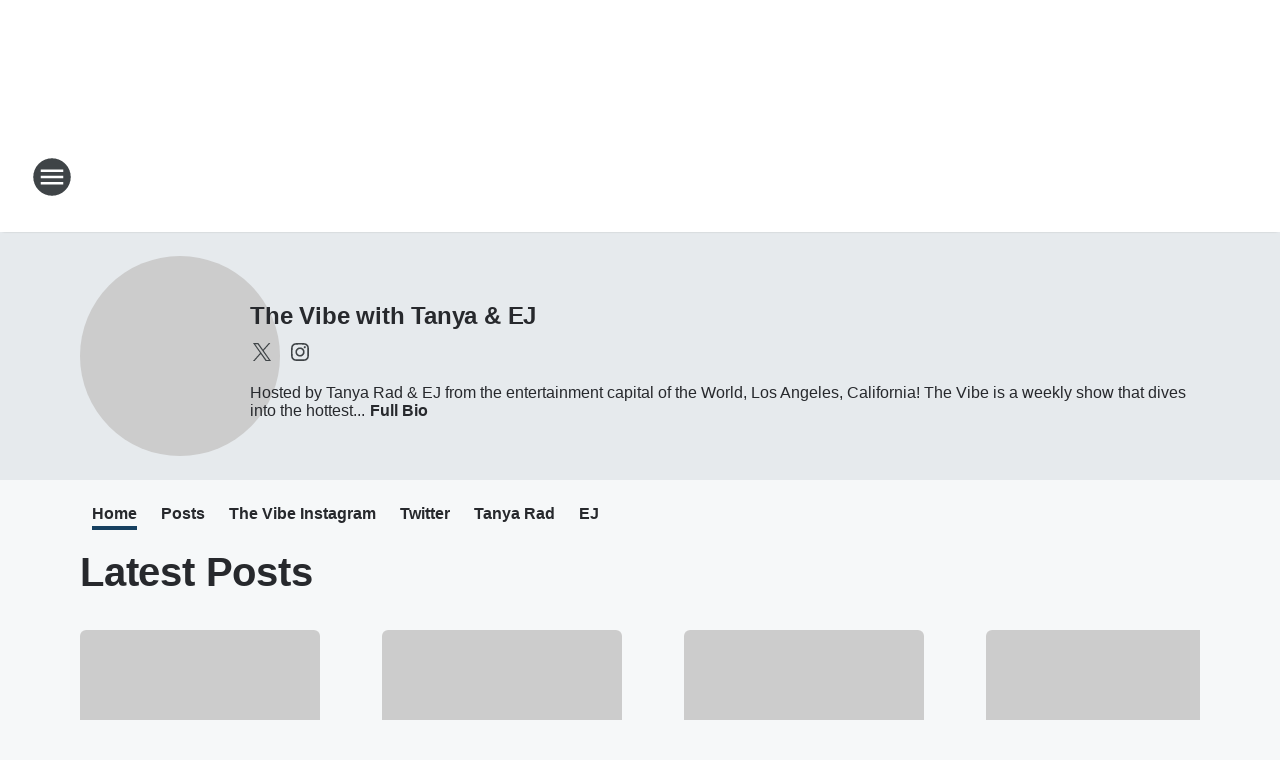

--- FILE ---
content_type: text/html; charset=utf-8
request_url: https://kc101.iheart.com/featured/the-vibe/
body_size: 126466
content:
<!DOCTYPE html>
        <html lang="en" dir="ltr">
            <head>
                <meta charset="UTF-8">
                <meta name="viewport" content="width=device-width, initial-scale=1.0">
                
                <style>:root{--color-white:#fff;--color-black:#000;--color-red:red;--color-brand-red:#c6002b;--color-brand-grey:#939697;--palette-red-600:#c6002b;--palette-red-500:#cd212e;--palette-red-400:#e22c3a;--palette-red-300:#f4747c;--palette-red-200:#f79096;--palette-red-100:#f4adb1;--palette-orange-600:#fb6825;--palette-orange-500:#fc833e;--palette-orange-400:#fc9e65;--palette-orange-300:#fdb990;--palette-orange-200:#fdd5bb;--palette-orange-100:#fef1e8;--palette-yellow-600:#fcba38;--palette-yellow-500:#fdc64c;--palette-yellow-400:#fdd36f;--palette-yellow-300:#fddf96;--palette-yellow-200:#feecbf;--palette-yellow-100:#fff8e9;--palette-green-600:#46815a;--palette-green-500:#62aa7b;--palette-green-400:#78d297;--palette-green-300:#8bdea7;--palette-green-200:#9ce2b4;--palette-green-100:#ace7c0;--palette-blue-600:#0055b7;--palette-blue-500:#509da7;--palette-blue-400:#60bac6;--palette-blue-300:#68c8d5;--palette-blue-200:#84dae5;--palette-blue-100:#a3e2eb;--palette-purple-600:#793cb7;--palette-purple-500:#8d5bcd;--palette-purple-400:#a071dc;--palette-purple-300:#a586e5;--palette-purple-200:#b895f2;--palette-purple-100:#c7a3f5;--palette-grey-600:#27292d;--palette-grey-600-rgb:39,41,45;--palette-grey-500:#3f4447;--palette-grey-500-rgb:63,68,71;--palette-grey-400:#717277;--palette-grey-400-rgb:113,114,119;--palette-grey-300:#a9afb2;--palette-grey-300-rgb:169,175,178;--palette-grey-250:#dadfe3;--palette-grey-250-rgb:218,223,227;--palette-grey-200:#e6eaed;--palette-grey-200-rgb:230,234,237;--palette-grey-150:#edf1f3;--palette-grey-150-rgb:237,241,243;--palette-grey-100:#f6f8f9;--palette-grey-100-rgb:246,248,249;--accent-color:var(--palette-grey-600);--station-accent-background:var(--palette-grey-600);--station-accent-background-overlay:var(--accent-color);--station-accent-foreground:var(--color-white);--station-font-family:"Segoe UI",Helvetica,Arial,sans-serif,"Apple Color Emoji","Segoe UI Emoji","Segoe UI Symbol";--body-bgcolor:var(--palette-grey-100);--body-font-family:var(--station-font-family);--body-font-size:1.6rem;--body-font-size-2:1.4rem;--body-text-color:var(--palette-grey-600);--secondary-text-color:var(--palette-grey-500);--caption-text-color:var(--palette-grey-400);--default-link-color:var(--palette-grey-600);--default-link-hover-color:var(--palette-grey-500);--station-link-color:var(--accent-color);--station-link-hover-color:var(--default-link-hover-color);--content-min-width:90rem;--content-max-width:128rem;--grid-vertical-spacing:3.2rem;--base-grid-gap:1.6rem;--region-row-gap:var(--grid-vertical-spacing);--grid-gutter-width:1.6rem;--front-matter-grid-column:2;--two-column-grid-template-columns:var(--grid-gutter-width) minmax(28.8rem,1fr) var(--grid-gutter-width);--full-width-grid-template-columns:1fr;--full-width-grid-block-template-columns:var(--grid-gutter-width) minmax(28.8rem,1fr) var(--grid-gutter-width);--site-theme-overlay-opacity:0.25;--site-theme-foreground-color:var(--palette-grey-500);--site-theme-foreground-hover-color:var(--palette-grey-400);--site-theme-background-color:var(--color-white);--text-highlight-background:var(--color-black);--text-highlight-foreground:var(--color-white);--alert-background-color:var(--palette-blue-600);--alert-foreground-color:var(--color-white);--browser-checker-bg-color:var(--palette-grey-400);--browser-checker-text-color:var(--color-black);--eyebrow-text-color:var(--palette-grey-600);--byline-text-color:var(--palette-grey-600);--button-background:var(--palette-grey-600);--button-foreground:var(--color-white);--button-border:none;--button-padding:1.5rem 2.4rem;--button-radius:99.9rem;--button-font-size:1.5rem;--button-font-weight:600;--button-line-height:2rem;--button-shadow:0 0.1rem 0.3rem rgba(0,0,0,.15);--button-hover-background:var(--palette-grey-500);--button-hover-foreground:var(--color-white);--button-hover-shadow:0 0.3rem 0.5rem rgba(0,0,0,.15);--button-hover-border:var(--button-border);--button-active-background:var(--button-background);--button-active-foreground:var(--button-foreground);--button-active-shadow:var(--button-shadow);--button-active-border:var(--button-border);--button-disabled-background:var(--palette-grey-250);--button-disabled-foreground:var(--palette-grey-300);--button-disabled-shadow:none;--button-disabled-border:var(--button-border);--button-secondary-background:transparent;--button-secondary-foreground:var(--palette-grey-600);--button-secondary-border:0.1rem solid var(--palette-grey-600);--button-secondary-hover-background:var(--palette-grey-150);--button-secondary-hover-foreground:var(--button-secondary-foreground);--button-secondary-hover-border:var(--button-secondary-border);--button-secondary-active-background:var(--palette-grey-600);--button-secondary-active-foreground:var(--color-white);--button-secondary-active-border:var(--button-secondary-border);--button-customized-foreground:var(--body-text-color);--button-customized-background:transparent;--button-customized-hover-foreground:var(--body-text-color);--button-customized-hover-background:transparent;--block-theme-foreground-color:var(--body-text-color);--block-theme-background-color:var(--palette-grey-200);--block-theme-background-overlay:transparent;--heading-vertical-margin:2.4rem;--card-heading-color:var(--palette-grey-600);--card-bg-color:var(--color-white);--card-text-primary-color:var(--palette-grey-600);--card-text-secondary-color:var(--palette-grey-500);--tabs-text-default-color:var(--palette-grey-500);--tabs-text-active-color:var(--palette-grey-600);--fader-bg-color:var(--palette-grey-200);--fader-width:3.2rem;--fader-gradient:linear-gradient(to right,rgba(var(--palette-grey-200-rgb),0) 0%,var(--palette-grey-200) 90%);--viewmore-text-color:var(--palette-grey-600);--heading-text-color:var(--body-text-color);--container-max-width:128rem;--container-horizontal-margin:1.6rem;--container-block-vertical-margin:1.6rem;--container-width:calc(100vw - var(--container-horizontal-margin)*2);--container-block-width:var(--container-width);--navigation-zindex:999;--playerbar-zindex:9;--legalnotice-zindex:10;--modal-zindex:1000;--heading-font-weight:900;--heading-margin-default:0;--heading-1-font-size:3.2rem;--heading-1-line-height:3.6rem;--heading-2-font-size:2.4rem;--heading-2-line-height:2.8rem;--heading-3-font-size:2.4rem;--heading-3-line-height:2.8rem;--heading-4-font-size:1.8rem;--heading-4-line-height:2.2rem;--heading-5-font-size:1.6rem;--heading-5-line-height:2rem;--heading-6-font-size:1.4rem;--heading-6-line-height:1.6rem;--elevation-1:0 0.1rem 0.3rem rgba(0,0,0,.15);--elevation-4:0 0.3rem 0.5rem rgba(0,0,0,.15);--elevation-6:0 0.5rem 0.8rem rgba(0,0,0,.15);--elevation-8:0 0.8rem 2.4rem rgba(0,0,0,.15);--elevation-up:0 -0.1rem 0.3rem -0.3rem #000;--elevation-down:0 0.1rem 0.3rem -0.3rem #000;--weather-icon-color:var(--color-white);--arrow-icon-color:var(--color-white);--icon-default-width:2.4rem;--icon-default-height:2.4rem;--icon-primary-color:var(--palette-grey-500);--icon-secondary-color:var(--color-white);--icon-primary-hover-color:var(--palette-grey-400);--icon-secondary-hover-color:var(--color-white);--search-input-foreground:var(--palette-grey-600);--search-input-background:transparent;--search-container-background:var(--color-white);--search-input-placeholder:var(--palette-grey-400);--template-grid-height:100%}@media screen and (min-width:768px){:root{--max-gutter:calc((100% - var(--container-max-width))/2);--grid-gutter-width:minmax(2rem,var(--max-gutter));--base-grid-gap:3.2rem;--two-column-grid-template-columns:var(--grid-gutter-width) minmax(32rem,60rem) minmax(32rem,38rem) var(--grid-gutter-width)}}@media screen and (min-width:1060px){:root{--grid-gutter-width:minmax(8rem,var(--max-gutter));--two-column-grid-template-columns:var(--grid-gutter-width) minmax(52rem,90rem) 38rem var(--grid-gutter-width);--full-width-grid-block-template-columns:var(--grid-gutter-width) minmax(90rem,1fr) var(--grid-gutter-width);--container-horizontal-margin:8rem;--container-block-vertical-margin:3.2rem;--heading-1-font-size:4rem;--heading-1-line-height:4.8rem;--heading-2-font-size:3.2rem;--heading-2-line-height:3.6rem}}body.theme-night{--site-theme-foreground-color:var(--palette-grey-100);--site-theme-foreground-hover-color:var(--palette-grey-300);--site-theme-background-color:var(--color-black);--alert-background-color:var(--color-white);--alert-foreground-color:var(--color-black);--search-input-foreground:var(--site-theme-foreground-color);--search-container-background:var(--site-theme-background-color);--search-input-placeholder:var(--site-theme-foreground-hover-color);--station-accent-background:var(--color-white);--station-accent-background-overlay:var(--accent-color);--station-accent-foreground:var(--color-black);--block-theme-background-color:var(--palette-grey-600);--block-theme-background-overlay:var(--accent-color);--block-theme-foreground-color:var(--color-white)}body.theme-night .themed-block{--tabs-text-default-color:var(--palette-grey-100);--tabs-text-active-color:var(--palette-grey-200);--card-text-primary-color:var(--block-theme-foreground-color);--card-text-secondary-color:var(--block-theme-foreground-color);--viewmore-text-color:var(--block-theme-foreground-color);--icon-primary-color:var(--block-theme-foreground-color);--heading-text-color:var(--block-theme-foreground-color);--default-link-color:var(--block-theme-foreground-color);--body-text-color:var(--block-theme-foreground-color);--fader-gradient:none;--eyebrow-text-color:var(--block-theme-foreground-color);--button-background:var(--color-white);--button-foreground:var(--palette-grey-600);--button-border:none;--button-hover-background:var(--palette-grey-100);--button-hover-foreground:var(--palette-grey-600);--button-active-background:var(--button-hover-background);--button-active-foreground:var(--button-hover-foreground);--button-disabled-background:var(--palette-grey-400);--button-disabled-foreground:var(--palette-grey-300);--button-secondary-background:transparent;--button-secondary-foreground:var(--color-white);--button-secondary-border:0.1rem solid var(--palette-grey-100);--button-secondary-hover-background:var(--palette-grey-100);--button-secondary-hover-foreground:var(--palette-grey-600);--button-secondary-hover-border:var(--button-secondary-border);--button-secondary-active-background:var(--color-white);--button-secondary-active-foreground:var(--palette-grey-600);--button-secondary-active-border:var(--button-secondary-border)}body.template-coast{--accent-color:var(--palette-grey-100);--body-bgcolor:var(--color-black);--body-text-color:var(--color-white);--card-heading-color:var(--color-white);--card-bg-color:transparent;--card-text-primary-color:var(--color-white);--card-text-secondary-color:var(--palette-grey-100);--heading-text-color:var(--body-text-color);--tabs-text-default-color:var(--color-white);--tabs-text-active-color:var(--palette-grey-100);--button-customized-foreground:var(--default-link-color);--button-customized-hover-foreground:var(--default-link-hover-color)}.card-title{font-size:var(--heading-4-font-size);font-weight:var(--heading-font-weight);line-height:var(--heading-4-line-height)}.alerts:not(:empty),.themed-block{background-color:var(--block-theme-background-color);max-width:none;position:relative}.theme-night .alerts:not(:empty)>*,.theme-night .themed-block>*{position:relative;z-index:1}.theme-night .alerts:not(:empty):before,.theme-night .themed-block:before{background-color:var(--block-theme-background-overlay);content:"";display:inline-flex;height:100%;left:0;opacity:var(--site-theme-overlay-opacity);position:absolute;top:0;width:100%;z-index:0}.subheading{color:var(--secondary-text-color)}.caption{color:var(--caption-text-color)}.scroll-blocker{background-color:rgba(0,0,0,.7);height:100vh;left:0;opacity:0;position:fixed;top:0;transition:visibility 0s ease-in-out,opacity .3s;visibility:hidden;width:100%;z-index:10}.no-content{display:none}.hidden{display:none!important}.search-button{background-color:transparent;border:none;cursor:pointer;line-height:0;margin:0;padding:0}.search-button svg .primary-path{fill:var(--icon-primary-color)}.search-button:active svg .primary-path,.search-button:hover svg .primary-path{fill:var(--icon-primary-hover-color)}.text-default{color:var(--palette-grey-500)}.text-headline{color:var(--palette-grey-600)}.text-caption{color:var(--palette-grey-400)}.text-on-dark{color:#fff}.text-on-light{color:var(--palette-grey-500)}.text-inactive{color:var(--palette-grey-300)}.text-link{color:var(--palette-red-400)}.bg-default{background-color:var(--palette-grey-100)}.bg-light{background-color:#fff}.bg-dark{background-color:var(--palette-grey-600)}.bg-inactive{background-color:var(--palette-grey-300)}.bg-selected{background-color:var(--palette-red-400)}.border-default{border-color:var(--palette-grey-300)}.border-neutral-light{border-color:var(--palette-grey-200)}.border-neutral-dark{border-color:var(--palette-grey-400)}.border-dark{border-color:var(--palette-grey-500)}.card{box-shadow:var(--elevation-1)}.card:hover{box-shadow:var(--elevation-4)}.menu{box-shadow:var(--elevation-6)}.dialog{box-shadow:var(--elevation-8)}.elevation-01,.navigation-bar{box-shadow:var(--elevation-1)}.elevation-01,.elevation-04{border-radius:.6rem}.elevation-04{box-shadow:var(--elevation-4)}.elevation-06{border-radius:.6rem;box-shadow:var(--elevation-6)}.elevation-08{border-radius:.6rem;box-shadow:var(--elevation-8)}.elevation-up{border-radius:.6rem;box-shadow:var(--elevation-up)}.img-responsive{height:auto;max-width:100%}.warning-text{background:var(--palette-yellow-300);border-radius:.6rem;box-shadow:0 .4rem .4rem rgba(0,0,0,.1);color:var(--palette-grey-600);display:flex;font-size:1.6rem;font-weight:400;gap:.8rem;padding:1.6rem;width:100%}.warning-text:before{content:url("data:image/svg+xml;utf8,<svg xmlns='http://www.w3.org/2000/svg' fill='brown'><path d='M11.777.465a.882.882 0 00-1.554 0L.122 18.605C-.224 19.225.208 20 .899 20H21.1c.691 0 1.123-.775.777-1.395L11.777.465zM11 12.5c-.55 0-1-.45-1-1v-4c0-.55.45-1 1-1s1 .45 1 1v4c0 .55-.45 1-1 1zm0 4a1 1 0 110-2 1 1 0 010 2z' /></svg>");display:block;height:2rem;width:2.2rem}.fader{position:relative}.fader:after{background:var(--fader-gradient);content:"";display:inline-block;height:100%;position:absolute;right:-.1rem;top:-.1rem;width:var(--fader-width)}.fader .fade{display:none}.alerts:not(:empty){margin-bottom:-.1rem;padding:2.4rem 0}hr.divider{background-color:var(--palette-grey-300);border:none;height:.1rem;margin:0}hr.dark{background:var(--palette-grey-400)}html{font-size:10px;margin:0;max-width:100vw;padding:0;width:100%}html *{box-sizing:border-box}@-moz-document url-prefix(){body{font-weight:lighter}}body{background-color:var(--body-bgcolor);color:var(--body-text-color);font-family:var(--body-font-family);font-size:var(--body-font-size);margin:0;overflow:hidden;overflow-anchor:none;padding:0;position:relative;width:100%}body.no-scroll{height:100vh;overflow:hidden}body.no-scroll .scroll-blocker{opacity:1;visibility:visible}a{color:var(--default-link-color)}a.next-page{height:.1rem;visibility:hidden}h1,h2,h3,h4,h5,h6{color:var(--heading-text-color);font-weight:var(--heading-font-weight);margin:var(--heading-margin-default)}h1,h2,h3,h4{letter-spacing:-.02rem}h1{font-size:var(--heading-1-font-size);line-height:var(--heading-1-line-height)}h2{font-size:var(--heading-2-font-size);line-height:var(--heading-2-line-height)}h3{font-size:var(--heading-3-font-size);line-height:var(--heading-3-line-height)}h4{font-size:var(--heading-4-font-size);line-height:var(--heading-4-line-height)}h5{font-size:var(--heading-5-font-size);line-height:var(--heading-5-line-height)}h6{font-size:var(--heading-6-font-size);line-height:var(--heading-6-line-height)}figure{margin:0 auto}[type=email],[type=number],[type=password],input[type=text]{background:#fff;border:.1rem solid #717277;border-radius:.6rem}.tabbed-item:focus{background-color:#ff0!important;outline:.2rem dashed red!important}button{font-family:var(--body-font-family)}svg .primary-path{fill:var(--icon-primary-color)}svg .secondary-path{fill:var(--icon-secondary-color)}::selection{background-color:var(--text-highlight-background);color:var(--text-highlight-foreground)}@media print{@page{size:A4 portrait;margin:1cm}::-webkit-scrollbar{display:none}body{background:#fff!important;color:#000;font:13pt Georgia,Times New Roman,Times,serif;line-height:1.3;margin:0}#app{display:block;height:100%;width:auto}h1{font-size:24pt}h2,h3,h4{font-size:14pt;margin-top:2.5rem}h1,h2,h3,h4,h5,h6{page-break-after:avoid}a,blockquote,h1,h2,h3,h4,h5,h6,img,p{page-break-inside:avoid}img{page-break-after:avoid}pre,table{page-break-inside:avoid}a,a:link,a:visited{background:transparent;color:#520;font-weight:700;text-align:left;text-decoration:underline}a[href^="#"]{font-weight:400;text-decoration:none}a:after>img,article a[href^="#"]:after{content:""}address,blockquote,dd,dt,li,p{font-size:100%}ol,ul{list-style:square;margin-bottom:20pt;margin-left:18pt}li{line-height:1.6em}.component-site-header{display:block;position:relative}.component-site-header .main-header-items{display:block;width:100%}iframe{height:0!important;line-height:0pt!important;overflow:hidden!important;white-space:nowrap;width:0!important}.component-ad-unit,.component-pushdown,.component-recommendation,.component-social-network-icons,.footer-national-links,.lower-footer-national-links,.nav-toggler,.search-user-container,.share-icons,iframe,nav{display:none}}.component-app{background-color:pink;display:flex;flex-direction:column}.template-grid{display:grid;grid-template-areas:"router-outlet" "player-bar";grid-template-columns:1fr;grid-template-rows:1fr auto;height:100vh;height:var(--template-grid-height);overflow:hidden}.template-grid>.component-routes{grid-area:router-outlet;overflow:auto}.template-grid>.ihr-player-bar{grid-area:player-bar}
/*# sourceMappingURL=local-critical-style.5a54a2ee878d2c1e77ca.css.map*/</style>
                <link rel="preconnect" href="https://static.inferno.iheart.com" data-reactroot=""/><link rel="preconnect" href="https://i.iheart.com" data-reactroot=""/><link rel="preconnect" href="https://webapi.radioedit.iheart.com" data-reactroot=""/><link rel="preconnect" href="https://us.api.iheart.com" data-reactroot=""/><link rel="preconnect" href="https://https://cdn.cookielaw.org" data-reactroot=""/><link rel="preconnect" href="https://www.iheart.com" data-reactroot=""/><link rel="dns-prefetch" href="https://static.inferno.iheart.com" data-reactroot=""/><link rel="preload" href="https://cdn.cookielaw.org/consent/7d044e9d-e966-4b73-b448-a29d06f71027/otSDKStub.js" as="script" data-reactroot=""/><link rel="preload" href="https://cdn.cookielaw.org/opt-out/otCCPAiab.js" as="script" data-reactroot=""/>
                
                <link data-chunk="bundle" rel="stylesheet" href="https://static.inferno.iheart.com/inferno/styles/bundle.ae0ba735483751a796dd.css">
<link data-chunk="local" rel="stylesheet" href="https://static.inferno.iheart.com/inferno/styles/local.bc06f128f534d4a5d747.css">
<link data-chunk="microsite-MicrositeHeader-component" rel="stylesheet" href="https://static.inferno.iheart.com/inferno/styles/microsite-MicrositeHeader-component.780a6e13066902c1f710.css">
<link data-chunk="microsite-MicrositeMenu-component" rel="stylesheet" href="https://static.inferno.iheart.com/inferno/styles/microsite-MicrositeMenu-component.809d23021acde53612aa.css">
<link data-chunk="core-page-blocks-datasource-MicrositeDatasourceTileLoader-component" rel="stylesheet" href="https://static.inferno.iheart.com/inferno/styles/core-page-blocks-datasource-MicrositeDatasourceTileLoader-component.a1eb25fbdc158e499608.css">
<link data-chunk="Heading-component" rel="stylesheet" href="https://static.inferno.iheart.com/inferno/styles/Heading-component.d79a5c95e6ef67a97bca.css">
<link data-chunk="Grid-component" rel="stylesheet" href="https://static.inferno.iheart.com/inferno/styles/Grid-component.9e05f3f8fa0e6b993347.css">
<link data-chunk="components-tiles-ContentTile-component" rel="stylesheet" href="https://static.inferno.iheart.com/inferno/styles/components-tiles-ContentTile-component.a5e9ee6f3bc07a62d945.css">
<link data-chunk="FauxButton-component" rel="stylesheet" href="https://static.inferno.iheart.com/inferno/styles/FauxButton-component.1f25bb623660eb4f88c1.css">
<link data-chunk="core-page-blocks-datasource-DatasourceLoader-component" rel="stylesheet" href="https://static.inferno.iheart.com/inferno/styles/core-page-blocks-datasource-DatasourceLoader-component.ed118ca85e0cefc658b6.css">
                <style data-reactroot="">:root {
        --station-font-family: "Mulish","Segoe UI",Helvetica,Arial,sans-serif,"Apple Color Emoji","Segoe UI Emoji","Segoe UI Symbol";
        --gradient-start: hsl(206,62.7%,10.100000000000001%);
        --gradient-stop: hsl(206,62.7%,4.100000000000001%);
        
                --accent-color: #164060;
            
        
             --darkFooterColor: hsl(206,62.7%,8.100000000000001%);
             
        --premiere-footer-dark-color:var(--darkFooterColor);
    }</style>
                
                <title data-rh="true">The Vibe with Tanya &amp; EJ - KC101</title>
                <link data-rh="true" rel="shortcut icon" type="" title="" href="https://i.iheart.com/v3/re/assets.brands/5ec7d6d71bc97c6c79635634?ops=gravity(%22center%22),contain(32,32),quality(65)"/><link data-rh="true" rel="apple-touch-icon" type="" title="" href="https://i.iheart.com/v3/re/assets.brands/5ec7d6d71bc97c6c79635634?ops=new(),flood(%22white%22),swap(),merge(%22over%22),gravity(%22center%22),contain(167,167),quality(80),format(%22png%22)"/><link data-rh="true" rel="image_src" type="" title="" href="https://i.iheart.com/v3/re/assets.brands/5f2c5bfaa68821a7f2b55b03?ops=gravity(%22north%22),fit(1200,675),quality(65)"/><link data-rh="true" rel="canonical" type="" title="" href="https://news.iheart.com/featured/the-vibe/"/>
                <meta data-rh="true" property="og:locale" content="en_us"/><meta data-rh="true" name="msapplication-TileColor" content="#fff"/><meta data-rh="true" name="msvalidate.01" content="E98E323249F89ACF6294F958692E230B"/><meta data-rh="true" name="format-detection" content="telephone=no"/><meta data-rh="true" name="theme-color" content="#164060"/><meta data-rh="true" property="og:title" content="The Vibe with Tanya &amp; EJ - KC101"/><meta data-rh="true" property="twitter:title" content="The Vibe with Tanya &amp; EJ - KC101"/><meta data-rh="true" itemprop="name" content="The Vibe with Tanya &amp; EJ - KC101"/><meta data-rh="true" name="description" content="Hosted by Tanya Rad &amp; EJ from the entertainment capital of the World, Los Angeles, California! The Vibe is a weekly show that dives into the hottest new music, artists, and influencers."/><meta data-rh="true" property="og:description" content="Hosted by Tanya Rad &amp; EJ from the entertainment capital of the World, Los Angeles, California! The Vibe is a weekly show that dives into the hottest new music, artists, and influencers."/><meta data-rh="true" property="twitter:description" content="Hosted by Tanya Rad &amp; EJ from the entertainment capital of the World, Los Angeles, California! The Vibe is a weekly show that dives into the hottest new music, artists, and influencers."/><meta data-rh="true" itemprop="description" content="Hosted by Tanya Rad &amp; EJ from the entertainment capital of the World, Los Angeles, California! The Vibe is a weekly show that dives into the hottest new music, artists, and influencers."/><meta data-rh="true" name="keywords" content="The Vibe, Vibe, Tanya Rad, EJ, Los Angeles, Top 40, radio, iHeartRadio"/><meta data-rh="true" property="og:url" content="https://kc101.iheart.com/featured/the-vibe/"/><meta data-rh="true" property="twitter:url" content="https://kc101.iheart.com/featured/the-vibe/"/><meta data-rh="true" itemprop="url" content="https://kc101.iheart.com/featured/the-vibe/"/><meta data-rh="true" name="thumbnail" content="https://i.iheart.com/v3/re/assets.brands/5f2c5bfaa68821a7f2b55b03?ops=gravity(%22north%22),fit(1200,675),quality(65)"/><meta data-rh="true" property="og:image" content="https://i.iheart.com/v3/re/assets.brands/5f2c5bfaa68821a7f2b55b03?ops=gravity(%22north%22),fit(1200,675),quality(65)"/><meta data-rh="true" property="og:image:width" content="1200"/><meta data-rh="true" property="og:image:height" content="675"/><meta data-rh="true" property="twitter:image" content="https://i.iheart.com/v3/re/assets.brands/5f2c5bfaa68821a7f2b55b03?ops=gravity(%22north%22),fit(1200,675),quality(65)"/><meta data-rh="true" itemprop="image" content="https://i.iheart.com/v3/re/assets.brands/5f2c5bfaa68821a7f2b55b03?ops=gravity(%22north%22),fit(1200,675),quality(65)"/><meta data-rh="true" name="msapplication-TileImage" content="https://i.iheart.com/v3/re/assets.brands/5f2c5bfaa68821a7f2b55b03?ops=gravity(%22north%22),fit(1200,675),quality(65)"/><meta data-rh="true" property="twitter:card" content="Summary"/><meta data-rh="true" property="twitter:site" content="@iHeartTheVibe"/><meta data-rh="true" property="twitter:creator" content="@iHeartTheVibe"/><meta data-rh="true" property="twitter:domain" content="news.iheart.com"/><meta data-rh="true" property="og:site_name" content="The Vibe with Tanya &amp; EJ"/><meta data-rh="true" name="application-name" content="KC101"/><meta data-rh="true" property="fb:app_id" content="199691093389370"/><meta data-rh="true" property="fb:pages" content="89685889654"/><meta data-rh="true" name="google-site-verification" content="p2FWrUKxtwBmQgHV4CjD80oKdZZBjmMNByoWvZMsYso"/>
                
            </head>
            <body class="theme-light template-default">
                <div id="app"><div class="component-template template-grid" data-reactroot=""><div class="component-routes"><div class="component-pushdown"><div tabindex="-1" class="component-ad-unit lazy-load" data-position="3330" data-split="50" id="dfp-ad-3330-V2slB"></div></div><header class="component-site-header"><section class="main-header-items"><button aria-label="Open Site Navigation" class="nav-toggler" tabindex="0"><svg tabindex="-1" focusable="false" class="svg-icon icon-hamburger" width="32px" height="32px" viewBox="0 0 32 32" fill="none" xmlns="http://www.w3.org/2000/svg"><circle cx="16" cy="16" r="15" fill="none" stroke="none" stroke-width="2"></circle><path fill-rule="evenodd" clip-rule="evenodd" tabindex="-1" class="primary-path" fill="none" d="M7 22h18v-2H7v2zm0-5h18v-2H7v2zm0-7v2h18v-2H7z"></path></svg></button><nav class="" tabindex="-1" aria-hidden="true" aria-label="Primary Site Navigation" id="component-site-nav"><header class="navbar-header"><figure class="component-station-logo"><a aria-label="Station Link" tabindex="0" href="/"><img src="https://i.iheart.com/v3/re/assets.brands/5ec7d7331bc97c6c79635638?ops=gravity(%22center%22),contain(180,60)&amp;quality=80" data-src="https://i.iheart.com/v3/re/assets.brands/5ec7d7331bc97c6c79635638?ops=gravity(%22center%22),contain(180,60)&amp;quality=80" data-srcset="https://i.iheart.com/v3/re/assets.brands/5ec7d7331bc97c6c79635638?ops=gravity(%22center%22),contain(180,60)&amp;quality=80 1x,https://i.iheart.com/v3/re/assets.brands/5ec7d7331bc97c6c79635638?ops=gravity(%22center%22),contain(360,120)&amp;quality=80 2x" sizes="" alt="KC101 - Connecticut&#x27;s #1 Hit Music Station" class="lazyload" srcSet="https://i.iheart.com/v3/re/assets.brands/5ec7d7331bc97c6c79635638?ops=gravity(%22center%22),contain(180,60)&amp;quality=80 1x,https://i.iheart.com/v3/re/assets.brands/5ec7d7331bc97c6c79635638?ops=gravity(%22center%22),contain(360,120)&amp;quality=80 2x" width="180" height="60"/></a></figure><button class="CloseButton-module_close_4S+oa undefined" aria-label="Close Site Navigation" tabindex="0"><svg class="svg-icon icon-close" focusable="false" tabindex="-1" aria-hidden="true" width="24" height="24" viewBox="0 0 24 24" fill="none" xmlns="http://www.w3.org/2000/svg"><path aria-hidden="true" focusable="false" tabindex="-1" class="primary-path" d="M18.3 5.70997C17.91 5.31997 17.28 5.31997 16.89 5.70997L12 10.59L7.10997 5.69997C6.71997 5.30997 6.08997 5.30997 5.69997 5.69997C5.30997 6.08997 5.30997 6.71997 5.69997 7.10997L10.59 12L5.69997 16.89C5.30997 17.28 5.30997 17.91 5.69997 18.3C6.08997 18.69 6.71997 18.69 7.10997 18.3L12 13.41L16.89 18.3C17.28 18.69 17.91 18.69 18.3 18.3C18.69 17.91 18.69 17.28 18.3 16.89L13.41 12L18.3 7.10997C18.68 6.72997 18.68 6.08997 18.3 5.70997Z" fill="#3F4447"></path></svg></button></header><hr class="divider"/><section class="nav-inner-wrapper"><ul style="max-height:calc(100vh - 100px)" class="menu-container main-nav"><li class="menu-top-label"><button aria-label="Listen" class="button-text" tabindex="0"><span class="menu-label">Listen</span></button></li><li data-testid="menu-top-label" class="menu-top-label menu-toggler"><button aria-label="Toggle Menu for On-Air" class="button-text" tabindex="0"><span class="menu-label">On-Air</span><svg tabindex="-1" focusable="false" class="svg-icon icon-expand" width="24" height="24" viewBox="0 0 24 24" fill="none" xmlns="http://www.w3.org/2000/svg"><path class="primary-path" tabindex="-1" d="M15.88 9.29006L12 13.1701L8.11998 9.29006C7.72998 8.90006 7.09998 8.90006 6.70998 9.29006C6.31998 9.68006 6.31998 10.3101 6.70998 10.7001L11.3 15.2901C11.69 15.6801 12.32 15.6801 12.71 15.2901L17.3 10.7001C17.69 10.3101 17.69 9.68006 17.3 9.29006C16.91 8.91006 16.27 8.90006 15.88 9.29006Z"></path></svg></button><ul class="submenu-container" aria-hidden="true"><li><a aria-label="Elvis Duran" tabindex="0" href="/featured/elvis-duran/">Elvis Duran</a></li><li><a aria-label="Adam Rivers" tabindex="0" href="/featured/adam-rivers/">Adam Rivers</a></li><li><a aria-label="Brady" tabindex="0" href="/featured/brady/">Brady</a></li><li><a aria-label="Kayla Thomas" tabindex="0" href="/featured/kayla-kiis/">Kayla Thomas</a></li><li><a aria-label="Ashley" tabindex="0" href="/featured/ashley/">Ashley</a></li><li><a aria-label="Kerry Collins" tabindex="0" href="/featured/kerry-collins/">Kerry Collins</a></li><li><a aria-label="Chloe" tabindex="0" href="/featured/chloe-t/">Chloe</a></li><li><a aria-label="Tino Cochino Radio" tabindex="0" href="/featured/tino-cochino-radio/">Tino Cochino Radio</a></li><li><a aria-label="Full Schedule" tabindex="0" href="/schedule/">Full Schedule</a></li></ul></li><li data-testid="menu-top-label" class="menu-top-label menu-toggler"><button aria-label="Toggle Menu for Podcasts" class="button-text" tabindex="0"><span class="menu-label">Podcasts</span><svg tabindex="-1" focusable="false" class="svg-icon icon-expand" width="24" height="24" viewBox="0 0 24 24" fill="none" xmlns="http://www.w3.org/2000/svg"><path class="primary-path" tabindex="-1" d="M15.88 9.29006L12 13.1701L8.11998 9.29006C7.72998 8.90006 7.09998 8.90006 6.70998 9.29006C6.31998 9.68006 6.31998 10.3101 6.70998 10.7001L11.3 15.2901C11.69 15.6801 12.32 15.6801 12.71 15.2901L17.3 10.7001C17.69 10.3101 17.69 9.68006 17.3 9.29006C16.91 8.91006 16.27 8.90006 15.88 9.29006Z"></path></svg></button><ul class="submenu-container" aria-hidden="true"><li><a href="https://www.iheart.com/podcast/elvis-duran-on-demand-26935920/" target="_blank" rel="noopener" aria-label="Elvis Duran On Demand">Elvis Duran On Demand</a></li><li><a href="https://www.iheart.com/podcast/elvis-durans-daily-highlight-25096811/" target="_blank" rel="noopener" aria-label="Elvis Duran&#x27;s Daily Highlight">Elvis Duran&#x27;s Daily Highlight</a></li><li><a href="https://www.iheart.com/podcast/elvis-duran-phone-taps-18901115/" target="_blank" rel="noopener" aria-label="Elvis Duran Phone Taps">Elvis Duran Phone Taps</a></li><li><a href="https://www.iheart.com/podcast/elvis-duran-presents-celebrity-buzz-27388517/" target="_blank" rel="noopener" aria-label="Elvis Duran: Celebrity Buzz">Elvis Duran: Celebrity Buzz</a></li><li><a href="https://www.iheart.com/podcast/elvis-duran-presents-the-15-minute-27456637/" target="_blank" rel="noopener" aria-label="Elvis Duran: The 15 Minute Morning Show">Elvis Duran: The 15 Minute Morning Show</a></li><li><a href="https://www.iheart.com/podcast/community-access-26936016/" target="_blank" rel="noopener" aria-label="Community Access">Community Access</a></li><li><a href="https://www.iheart.com/podcast/960-the-local-spotlight-29164347/" target="_blank" rel="noopener" aria-label="The Local Spotlight">The Local Spotlight</a></li><li><a href="https://www.iheart.com/podcast/960-talkin-trash-with-a-28628135/" target="_blank" rel="noopener" aria-label="Talkin Trash with Ash">Talkin Trash with Ash</a></li><li><a aria-label="More Podcasts" tabindex="0" href="/podcasts/">More Podcasts</a></li></ul></li><li data-testid="menu-top-label" class="menu-top-label menu-toggler"><button aria-label="Toggle Menu for Music" class="button-text" tabindex="0"><span class="menu-label">Music</span><svg tabindex="-1" focusable="false" class="svg-icon icon-expand" width="24" height="24" viewBox="0 0 24 24" fill="none" xmlns="http://www.w3.org/2000/svg"><path class="primary-path" tabindex="-1" d="M15.88 9.29006L12 13.1701L8.11998 9.29006C7.72998 8.90006 7.09998 8.90006 6.70998 9.29006C6.31998 9.68006 6.31998 10.3101 6.70998 10.7001L11.3 15.2901C11.69 15.6801 12.32 15.6801 12.71 15.2901L17.3 10.7001C17.69 10.3101 17.69 9.68006 17.3 9.29006C16.91 8.91006 16.27 8.90006 15.88 9.29006Z"></path></svg></button><ul class="submenu-container" aria-hidden="true"><li><a aria-label="Recently Played" tabindex="0" href="/music/">Recently Played</a></li><li><a aria-label="Top Songs" tabindex="0" href="/music/top-songs/">Top Songs</a></li><li><a aria-label="Dunkin&#x27; Music Lounge" tabindex="0" href="/featured/dunkin-music-lounge/">Dunkin&#x27; Music Lounge</a></li><li><a aria-label="Music News" tabindex="0" href="/topic/music-news/">Music News</a></li><li><a aria-label="Concerts" tabindex="0" href="/calendar/category/concerts/">Concerts</a></li></ul></li><li data-testid="menu-top-label" class="menu-top-label menu-toggler"><button aria-label="Toggle Menu for Features" class="button-text" tabindex="0"><span class="menu-label">Features</span><svg tabindex="-1" focusable="false" class="svg-icon icon-expand" width="24" height="24" viewBox="0 0 24 24" fill="none" xmlns="http://www.w3.org/2000/svg"><path class="primary-path" tabindex="-1" d="M15.88 9.29006L12 13.1701L8.11998 9.29006C7.72998 8.90006 7.09998 8.90006 6.70998 9.29006C6.31998 9.68006 6.31998 10.3101 6.70998 10.7001L11.3 15.2901C11.69 15.6801 12.32 15.6801 12.71 15.2901L17.3 10.7001C17.69 10.3101 17.69 9.68006 17.3 9.29006C16.91 8.91006 16.27 8.90006 15.88 9.29006Z"></path></svg></button><ul class="submenu-container" aria-hidden="true"><li><a aria-label="Connecticut Storm Center" tabindex="0" href="/featured/connecticut-storm-center/">Connecticut Storm Center</a></li><li><a aria-label="Events" tabindex="0" href="/calendar/">Events</a></li><li><a aria-label="Community Access" tabindex="0" href="/featured/community-access/">Community Access</a></li><li><a aria-label="Feel Good" tabindex="0" href="/topic/feel-good/">Feel Good</a></li><li><a aria-label="The Husky HQ" tabindex="0" href="/featured/husky-hq/">The Husky HQ</a></li><li><a aria-label="Amazon/Google" tabindex="0" href="/amazon-alexa-and-google-home/">Amazon/Google</a></li><li><a aria-label="Dunkin&#x27; Music Lounge" tabindex="0" href="/featured/dunkin-music-lounge/">Dunkin&#x27; Music Lounge</a></li><li><a href="https://ctdealhunter.incentrev.com/category/local" target="_blank" rel="noopener" aria-label="CT Deal Hunter">CT Deal Hunter</a></li><li><a href="https://buildingblackbizct.com" target="_blank" rel="noopener" aria-label="Building Black Biz CT">Building Black Biz CT</a></li></ul></li><li class="menu-top-label menu-toggler"><button aria-label="Toggle Menu for Contests &amp; Promotions" class="button-text" tabindex="0"><span class="menu-label">Contests &amp; Promotions</span><svg tabindex="-1" focusable="false" class="svg-icon icon-expand" width="24" height="24" viewBox="0 0 24 24" fill="none" xmlns="http://www.w3.org/2000/svg"><path class="primary-path" tabindex="-1" d="M15.88 9.29006L12 13.1701L8.11998 9.29006C7.72998 8.90006 7.09998 8.90006 6.70998 9.29006C6.31998 9.68006 6.31998 10.3101 6.70998 10.7001L11.3 15.2901C11.69 15.6801 12.32 15.6801 12.71 15.2901L17.3 10.7001C17.69 10.3101 17.69 9.68006 17.3 9.29006C16.91 8.91006 16.27 8.90006 15.88 9.29006Z"></path></svg></button><ul class="submenu-container" aria-hidden="true"><li><a href="https://www.iheartradiobroadway.com/featured/iheart-amda/" target="_blank" rel="noopener" aria-label="Win A Full-Tuition Scholarship To AMDA College Of The Performing Arts!">Win A Full-Tuition Scholarship To AMDA College Of The Performing Arts!</a></li><li><a aria-label="Money on the 20&#x27;s" tabindex="0" href="/promotions/money-on-the-20s-1843236/">Money on the 20&#x27;s</a></li><li><a aria-label="Win tickets to the PBR at the Total Mortgage Arena" tabindex="0" href="/promotions/win-tickets-to-the-pbr-at-1845041/">Win tickets to the PBR at the Total Mortgage Arena</a></li><li><a aria-label="Win tickets to see Pitbull live!" tabindex="0" href="/promotions/win-tickets-to-see-pitbull-live-1848030/">Win tickets to see Pitbull live!</a></li><li><a href="https://www.donorschoose.org/iheartradio" target="_blank" rel="noopener" aria-label="Give Your Favorite Teacher A Chance To Win $5,000 In Classroom Supplies!">Give Your Favorite Teacher A Chance To Win $5,000 In Classroom Supplies!</a></li><li><a aria-label="All Contests &amp; Promotions" tabindex="0" href="/promotions/">All Contests &amp; Promotions</a></li><li><a aria-label="Contest Rules" tabindex="0" href="/rules/">Contest Rules</a></li></ul></li><li class="menu-top-label"><a tabindex="0" href="/contact/">Contact</a></li><li class="menu-top-label"><a tabindex="0" href="/newsletter/">Newsletter</a></li><li class="menu-top-label"><a tabindex="0" href="/advertise/">Advertise on KC101</a></li><li class="menu-top-label"><a href="tel:1-844-844-iHeart">1-844-844-iHeart</a></li><ul class="component-social-icons"><li class="icon-container"><a href="//www.facebook.com/kc101fm" aria-label="Visit us on facebook" target="_blank" rel="noopener"><svg tabindex="-1" focusable="false" class="svg-icon icon-facebook" width="24" height="24" viewBox="0 0 24 24" xmlns="http://www.w3.org/2000/svg" fill="none"><path class="primary-path" tabindex="-1" d="M21 12C21 7.02891 16.9711 3 12 3C7.02891 3 3 7.02891 3 12C3 16.493 6.29062 20.216 10.5938 20.891V14.6016H8.30859V12H10.5938V10.0172C10.5938 7.76191 11.9367 6.51562 13.9934 6.51562C14.9777 6.51562 16.0078 6.69141 16.0078 6.69141V8.90625H14.8723C13.7543 8.90625 13.4062 9.60059 13.4062 10.3125V12H15.9023L15.5033 14.6016H13.4062V20.891C17.7094 20.216 21 16.493 21 12Z" fill="#27292D"></path><path class="secondary-path" tabindex="-1" d="M15.5033 14.6016L15.9023 12H13.4062V10.3125C13.4062 9.60059 13.7543 8.90625 14.8723 8.90625H16.0078V6.69141C16.0078 6.69141 14.9777 6.51562 13.9934 6.51562C11.9367 6.51562 10.5938 7.76191 10.5938 10.0172V12H8.30859V14.6016H10.5938V20.891C11.0525 20.9631 11.5219 21 12 21C12.4781 21 12.9475 20.9631 13.4062 20.891V14.6016H15.5033Z" fill="white"></path></svg></a></li><li class="icon-container"><a href="//www.x.com/KC1013" aria-label="Visit us on X" target="_blank" rel="noopener"><svg tabindex="-1" focusable="false" class="svg-icon icon-twitter" xmlns="http://www.w3.org/2000/svg" width="24" height="24" viewBox="0 0 24 24" fill="none"><path class="primary-path" d="M13.7124 10.6218L20.4133 3H18.8254L13.0071 9.61788L8.35992 3H3L10.0274 13.0074L3 21H4.58799L10.7324 14.0113L15.6401 21H21L13.7124 10.6218ZM11.5375 13.0956L10.8255 12.0991L5.16017 4.16971H7.59922L12.1712 10.5689L12.8832 11.5655L18.8262 19.8835H16.3871L11.5375 13.0956Z" fill="#27292D"></path></svg></a></li><li class="icon-container"><a href="//www.instagram.com/kc1013fm" aria-label="Visit us on instagram" target="_blank" rel="noopener"><svg tabindex="-1" focusable="false" class="svg-icon icon-instagram" width="24" height="24" viewBox="0 0 24 24" fill="none" xmlns="http://www.w3.org/2000/svg"><path class="primary-path" tabindex="-1" fill-rule="evenodd" clip-rule="evenodd" d="M12.0001 7.37836C11.086 7.37836 10.1924 7.64941 9.43242 8.15724C8.6724 8.66508 8.08003 9.38688 7.73023 10.2314C7.38043 11.0759 7.28891 12.0051 7.46723 12.9016C7.64556 13.7981 8.08573 14.6216 8.73208 15.268C9.37842 15.9143 10.2019 16.3545 11.0984 16.5328C11.9949 16.7112 12.9242 16.6196 13.7687 16.2698C14.6132 15.92 15.335 15.3277 15.8428 14.5676C16.3506 13.8076 16.6217 12.9141 16.6217 12C16.6217 10.7743 16.1348 9.59873 15.2681 8.732C14.4013 7.86528 13.2258 7.37836 12.0001 7.37836ZM12.0001 15C11.4067 15 10.8267 14.824 10.3334 14.4944C9.84003 14.1647 9.45553 13.6962 9.22847 13.148C9.00141 12.5998 8.94201 11.9966 9.05777 11.4147C9.17353 10.8328 9.45925 10.2982 9.87881 9.87867C10.2984 9.45912 10.8329 9.17341 11.4148 9.05765C11.9968 8.9419 12.6 9.00131 13.1482 9.22838C13.6963 9.45544 14.1649 9.83995 14.4945 10.3333C14.8241 10.8266 15.0001 11.4067 15.0001 12C15.0001 12.7956 14.684 13.5587 14.1214 14.1213C13.5588 14.6839 12.7957 15 12.0001 15Z" fill="#27292D"></path><path class="primary-path" tabindex="-1" d="M17.8842 7.19576C17.8842 7.79222 17.4007 8.27575 16.8042 8.27575C16.2078 8.27575 15.7243 7.79222 15.7243 7.19576C15.7243 6.5993 16.2078 6.11578 16.8042 6.11578C17.4007 6.11578 17.8842 6.5993 17.8842 7.19576Z" fill="#27292D"></path><path class="primary-path" tabindex="-1" fill-rule="evenodd" clip-rule="evenodd" d="M12 3C9.55581 3 9.24921 3.01036 8.28942 3.05416C7.33144 3.09789 6.67723 3.25001 6.10476 3.47251C5.50424 3.69849 4.96024 4.05275 4.51069 4.51058C4.05276 4.9601 3.6984 5.50411 3.47233 6.10466C3.25001 6.67716 3.09789 7.33137 3.05434 8.28935C3.01036 9.24915 3 9.55575 3 12C3 14.4443 3.01036 14.7509 3.05434 15.7107C3.09807 16.6687 3.25019 17.3229 3.47268 17.8953C3.69867 18.4959 4.05293 19.0399 4.51076 19.4894C4.96031 19.9472 5.50431 20.3015 6.10484 20.5275C6.67734 20.75 7.33154 20.9021 8.28949 20.9458C9.24944 20.9896 9.55592 21 12.0002 21C14.4444 21 14.751 20.9896 15.7108 20.9458C16.6688 20.9021 17.323 20.75 17.8955 20.5275C18.4933 20.2963 19.0363 19.9427 19.4896 19.4894C19.9428 19.0362 20.2964 18.4932 20.5276 17.8953C20.7501 17.3228 20.9023 16.6686 20.946 15.7107C20.9898 14.7507 21.0001 14.4443 21.0001 12C21.0001 9.55578 20.9898 9.24915 20.946 8.28935C20.9023 7.33137 20.7501 6.67716 20.5276 6.10469C20.3017 5.50417 19.9474 4.96016 19.4896 4.51062C19.04 4.0527 18.496 3.69836 17.8954 3.47233C17.3229 3.25001 16.6687 3.09789 15.7107 3.05434C14.7509 3.01036 14.4443 3 12 3ZM12 4.62165C14.4031 4.62165 14.6878 4.63084 15.6369 4.67414C16.5144 4.71418 16.9909 4.86077 17.308 4.98402C17.699 5.1283 18.0526 5.35835 18.3429 5.65727C18.6418 5.94757 18.8718 6.30118 19.0161 6.69209C19.1394 7.00923 19.286 7.48577 19.326 8.36326C19.3693 9.31231 19.3785 9.59694 19.3785 12.0001C19.3785 14.4033 19.3693 14.6879 19.326 15.637C19.286 16.5145 19.1393 16.991 19.0161 17.3082C18.8664 17.6963 18.6371 18.0488 18.3429 18.343C18.0487 18.6372 17.6962 18.8665 17.308 19.0162C16.9909 19.1395 16.5144 19.2861 15.6369 19.3261C14.688 19.3694 14.4034 19.3786 12 19.3786C9.59665 19.3786 9.31213 19.3694 8.36316 19.3261C7.48566 19.2861 7.00916 19.1395 6.69199 19.0162C6.30107 18.872 5.94747 18.6419 5.65716 18.343C5.35824 18.0527 5.12819 17.6991 4.98391 17.3082C4.86066 16.991 4.71404 16.5145 4.67403 15.637C4.63073 14.688 4.62155 14.4033 4.62155 12.0001C4.62155 9.59694 4.63073 9.31238 4.67403 8.36326C4.71408 7.48577 4.86066 7.00926 4.98391 6.69209C5.12821 6.30116 5.35828 5.94754 5.65723 5.65723C5.94754 5.35832 6.30115 5.12826 6.69206 4.98398C7.00919 4.86073 7.48574 4.71411 8.36323 4.6741C9.31228 4.6308 9.59683 4.62165 12 4.62165Z" fill="#27292D"></path></svg></a></li><li class="icon-container"><a href="//www.tiktok.com/@kc1013fm" aria-label="Visit us on tiktok" target="_blank" rel="noopener"><svg tabindex="-1" focusable="false" class="svg-icon icon-tiktok" width="24" height="24" viewBox="0 0 24 24" xmlns="http://www.w3.org/2000/svg"><path class="primary-path" tabindex="-1" d="M20.7501 6.91071C19.5331 6.84196 18.3823 6.33443 17.5108 5.48214C17.0478 5.03475 16.683 4.49596 16.4394 3.9C16.1913 3.30286 16.0697 2.66078 16.0822 2.01428H12.5822V15.0179C12.5822 17.2143 11.2751 18.5107 9.65367 18.5107C9.26383 18.5197 8.87615 18.4504 8.5136 18.3068C8.15104 18.1633 7.82097 17.9484 7.54296 17.675C7.2645 17.4005 7.04247 17.0741 6.88939 16.7143C6.73851 16.3534 6.66081 15.9661 6.66081 15.575C6.66081 15.1838 6.73851 14.7966 6.88939 14.4357C7.04247 14.0759 7.2645 13.7495 7.54296 13.475C7.82097 13.2016 8.15104 12.9867 8.5136 12.8432C8.87615 12.6996 9.26383 12.6303 9.65367 12.6393C9.97636 12.6414 10.2964 12.6981 10.6001 12.8071V9.23571C10.2892 9.169 9.97165 9.13784 9.65367 9.14285C8.38222 9.14285 7.13932 9.51988 6.08215 10.2263C5.02498 10.9326 4.20101 11.9366 3.71445 13.1113C3.22788 14.286 3.10058 15.5786 3.34862 16.8256C3.59667 18.0726 4.20893 19.2181 5.10799 20.1171C6.00704 21.0162 7.1525 21.6284 8.39952 21.8765C9.64654 22.1245 10.9391 21.9972 12.1138 21.5107C13.2884 21.0241 14.2925 20.2001 14.9988 19.1429C15.7052 18.0858 16.0822 16.8429 16.0822 15.5714V8.78571C17.4634 9.70742 19.0897 10.1927 20.7501 10.1786V6.91071Z" fill="#27292D"></path></svg></a></li></ul></ul></section><footer class="navbar-footer"><form class="search-form" name="search-form" role="search"><section class="search-container"><input type="search" name="keyword" id="search-input-field-nav" aria-label="search text" placeholder="Search" value="" maxLength="250"/><button class="search-button search-submit" aria-label="Search" type="submit"><svg class="svg-icon icon-search" tabindex="-1" width="32px" height="32px" viewBox="0 0 32 32" focusable="false" fill="none" xmlns="http://www.w3.org/2000/svg"><circle class="outline" cx="16" cy="16" r="15" fill="none" stroke="none" stroke-width="2"></circle><path class="primary-path" fill-rule="evenodd" clip-rule="evenodd" d="M18.457 20.343a7.69 7.69 0 111.929-1.591l4.658 5.434a1.25 1.25 0 11-1.898 1.628l-4.69-5.471zm.829-6.652a4.69 4.69 0 11-9.381 0 4.69 4.69 0 019.38 0z" fill="none"></path></svg></button></section></form></footer></nav><figure class="component-station-logo"><a aria-label="Station Link" tabindex="0" href="/"><img src="https://i.iheart.com/v3/re/assets.brands/5ec7d7331bc97c6c79635638?ops=gravity(%22center%22),contain(180,60)&amp;quality=80" data-src="https://i.iheart.com/v3/re/assets.brands/5ec7d7331bc97c6c79635638?ops=gravity(%22center%22),contain(180,60)&amp;quality=80" data-srcset="https://i.iheart.com/v3/re/assets.brands/5ec7d7331bc97c6c79635638?ops=gravity(%22center%22),contain(180,60)&amp;quality=80 1x,https://i.iheart.com/v3/re/assets.brands/5ec7d7331bc97c6c79635638?ops=gravity(%22center%22),contain(360,120)&amp;quality=80 2x" sizes="" alt="KC101 - Connecticut&#x27;s #1 Hit Music Station" class="lazyload" srcSet="https://i.iheart.com/v3/re/assets.brands/5ec7d7331bc97c6c79635638?ops=gravity(%22center%22),contain(180,60)&amp;quality=80 1x,https://i.iheart.com/v3/re/assets.brands/5ec7d7331bc97c6c79635638?ops=gravity(%22center%22),contain(360,120)&amp;quality=80 2x" width="180" height="60"/></a></figure><section class="listen-user-container"><div class="header-user"></div></section></section></header><div class="alerts"></div><div class="component-microsite-header microsite themed-block"><div class="component-container"><figure class="component-live-card microsite-header type-microsite with-thumb"><section class="thumb"><a tabindex="0" href="/featured/the-vibe/"><img src="https://i.iheart.com/v3/re/new_assets/f79fc341-a979-4863-81b0-eea1ddc6e07b?ops=gravity(&quot;center&quot;),ratio(1,1),fit(190,190),quality(75)" data-src="https://i.iheart.com/v3/re/assets.brands/5f2c5bfaa68821a7f2b55b03?ops=gravity(&quot;center&quot;),ratio(1,1),fit(190,190),quality(75)" data-srcset="https://i.iheart.com/v3/re/assets.brands/5f2c5bfaa68821a7f2b55b03?ops=gravity(&quot;center&quot;),ratio(1,1),fit(100,100),quality(75) 100w,https://i.iheart.com/v3/re/assets.brands/5f2c5bfaa68821a7f2b55b03?ops=gravity(&quot;center&quot;),ratio(1,1),fit(200,200),quality(75) 200w" sizes="(max-width: 767px) 100px,(min-width: 768px) 200px,auto " alt="The Vibe with Tanya &amp; EJ" class="lazyload" srcSet="https://i.iheart.com/v3/re/new_assets/f79fc341-a979-4863-81b0-eea1ddc6e07b?ops=gravity(&quot;center&quot;),ratio(1,1),fit(100,100),quality(75) 100w,https://i.iheart.com/v3/re/new_assets/f79fc341-a979-4863-81b0-eea1ddc6e07b?ops=gravity(&quot;center&quot;),ratio(1,1),fit(200,200),quality(75) 200w" width="100" height="100"/></a></section><figcaption><h1 class="livecard-title"><a tabindex="0" href="/featured/the-vibe/">The Vibe with Tanya &amp; EJ</a></h1><section class="content"><div><ul class="component-social-icons"><li class="icon-container"><a href="//www.x.com/iHeartTheVibe" aria-label="Visit us on X" target="_blank" rel="noopener"><svg tabindex="-1" focusable="false" class="svg-icon icon-twitter" xmlns="http://www.w3.org/2000/svg" width="24" height="24" viewBox="0 0 24 24" fill="none"><path class="primary-path" d="M13.7124 10.6218L20.4133 3H18.8254L13.0071 9.61788L8.35992 3H3L10.0274 13.0074L3 21H4.58799L10.7324 14.0113L15.6401 21H21L13.7124 10.6218ZM11.5375 13.0956L10.8255 12.0991L5.16017 4.16971H7.59922L12.1712 10.5689L12.8832 11.5655L18.8262 19.8835H16.3871L11.5375 13.0956Z" fill="#27292D"></path></svg></a></li><li class="icon-container"><a href="//www.instagram.com/iheartthevibe" aria-label="Visit us on instagram" target="_blank" rel="noopener"><svg tabindex="-1" focusable="false" class="svg-icon icon-instagram" width="24" height="24" viewBox="0 0 24 24" fill="none" xmlns="http://www.w3.org/2000/svg"><path class="primary-path" tabindex="-1" fill-rule="evenodd" clip-rule="evenodd" d="M12.0001 7.37836C11.086 7.37836 10.1924 7.64941 9.43242 8.15724C8.6724 8.66508 8.08003 9.38688 7.73023 10.2314C7.38043 11.0759 7.28891 12.0051 7.46723 12.9016C7.64556 13.7981 8.08573 14.6216 8.73208 15.268C9.37842 15.9143 10.2019 16.3545 11.0984 16.5328C11.9949 16.7112 12.9242 16.6196 13.7687 16.2698C14.6132 15.92 15.335 15.3277 15.8428 14.5676C16.3506 13.8076 16.6217 12.9141 16.6217 12C16.6217 10.7743 16.1348 9.59873 15.2681 8.732C14.4013 7.86528 13.2258 7.37836 12.0001 7.37836ZM12.0001 15C11.4067 15 10.8267 14.824 10.3334 14.4944C9.84003 14.1647 9.45553 13.6962 9.22847 13.148C9.00141 12.5998 8.94201 11.9966 9.05777 11.4147C9.17353 10.8328 9.45925 10.2982 9.87881 9.87867C10.2984 9.45912 10.8329 9.17341 11.4148 9.05765C11.9968 8.9419 12.6 9.00131 13.1482 9.22838C13.6963 9.45544 14.1649 9.83995 14.4945 10.3333C14.8241 10.8266 15.0001 11.4067 15.0001 12C15.0001 12.7956 14.684 13.5587 14.1214 14.1213C13.5588 14.6839 12.7957 15 12.0001 15Z" fill="#27292D"></path><path class="primary-path" tabindex="-1" d="M17.8842 7.19576C17.8842 7.79222 17.4007 8.27575 16.8042 8.27575C16.2078 8.27575 15.7243 7.79222 15.7243 7.19576C15.7243 6.5993 16.2078 6.11578 16.8042 6.11578C17.4007 6.11578 17.8842 6.5993 17.8842 7.19576Z" fill="#27292D"></path><path class="primary-path" tabindex="-1" fill-rule="evenodd" clip-rule="evenodd" d="M12 3C9.55581 3 9.24921 3.01036 8.28942 3.05416C7.33144 3.09789 6.67723 3.25001 6.10476 3.47251C5.50424 3.69849 4.96024 4.05275 4.51069 4.51058C4.05276 4.9601 3.6984 5.50411 3.47233 6.10466C3.25001 6.67716 3.09789 7.33137 3.05434 8.28935C3.01036 9.24915 3 9.55575 3 12C3 14.4443 3.01036 14.7509 3.05434 15.7107C3.09807 16.6687 3.25019 17.3229 3.47268 17.8953C3.69867 18.4959 4.05293 19.0399 4.51076 19.4894C4.96031 19.9472 5.50431 20.3015 6.10484 20.5275C6.67734 20.75 7.33154 20.9021 8.28949 20.9458C9.24944 20.9896 9.55592 21 12.0002 21C14.4444 21 14.751 20.9896 15.7108 20.9458C16.6688 20.9021 17.323 20.75 17.8955 20.5275C18.4933 20.2963 19.0363 19.9427 19.4896 19.4894C19.9428 19.0362 20.2964 18.4932 20.5276 17.8953C20.7501 17.3228 20.9023 16.6686 20.946 15.7107C20.9898 14.7507 21.0001 14.4443 21.0001 12C21.0001 9.55578 20.9898 9.24915 20.946 8.28935C20.9023 7.33137 20.7501 6.67716 20.5276 6.10469C20.3017 5.50417 19.9474 4.96016 19.4896 4.51062C19.04 4.0527 18.496 3.69836 17.8954 3.47233C17.3229 3.25001 16.6687 3.09789 15.7107 3.05434C14.7509 3.01036 14.4443 3 12 3ZM12 4.62165C14.4031 4.62165 14.6878 4.63084 15.6369 4.67414C16.5144 4.71418 16.9909 4.86077 17.308 4.98402C17.699 5.1283 18.0526 5.35835 18.3429 5.65727C18.6418 5.94757 18.8718 6.30118 19.0161 6.69209C19.1394 7.00923 19.286 7.48577 19.326 8.36326C19.3693 9.31231 19.3785 9.59694 19.3785 12.0001C19.3785 14.4033 19.3693 14.6879 19.326 15.637C19.286 16.5145 19.1393 16.991 19.0161 17.3082C18.8664 17.6963 18.6371 18.0488 18.3429 18.343C18.0487 18.6372 17.6962 18.8665 17.308 19.0162C16.9909 19.1395 16.5144 19.2861 15.6369 19.3261C14.688 19.3694 14.4034 19.3786 12 19.3786C9.59665 19.3786 9.31213 19.3694 8.36316 19.3261C7.48566 19.2861 7.00916 19.1395 6.69199 19.0162C6.30107 18.872 5.94747 18.6419 5.65716 18.343C5.35824 18.0527 5.12819 17.6991 4.98391 17.3082C4.86066 16.991 4.71404 16.5145 4.67403 15.637C4.63073 14.688 4.62155 14.4033 4.62155 12.0001C4.62155 9.59694 4.63073 9.31238 4.67403 8.36326C4.71408 7.48577 4.86066 7.00926 4.98391 6.69209C5.12821 6.30116 5.35828 5.94754 5.65723 5.65723C5.94754 5.35832 6.30115 5.12826 6.69206 4.98398C7.00919 4.86073 7.48574 4.71411 8.36323 4.6741C9.31228 4.6308 9.59683 4.62165 12 4.62165Z" fill="#27292D"></path></svg></a></li></ul><div><p class="microsite-description">Hosted by Tanya Rad &amp; EJ from the entertainment capital of the World, Los Angeles, California! The Vibe is a weekly show that dives into the hottest...<a tabindex="0" href="/featured/the-vibe/about/"><span class="fullBio">Full Bio</span></a></p></div></div></section></figcaption></figure></div></div><div class="component-container"><nav class="MicrositeMenu-style-module_component-microsite-menu_sKOOs"><ul class="menu-items"><li><a class="active" tabindex="0" href="/featured/the-vibe/">Home</a></li><li><a tabindex="0" href="/featured/the-vibe/tab/posts/">Posts</a></li><li><a href="https://www.instagram.com/IheartTheVibe" target="_self">The Vibe Instagram</a></li><li><a href="https://www.twitter.com/IheartTheVibe" target="_self">Twitter</a></li><li><a href="https://www.instagram.com/tanyarad" target="_self">Tanya Rad</a></li><li><a href="https://www.instagram.com/itismeEJ" target="_self">EJ </a></li></ul></nav></div><main class="component-page layout-generic-full page-home microsite wkci-fm"><section class="col-left"><div class="component-region region-main-dynamic"><div class="component-container component-feed tile microsite feed-style-small-scrollable-all block" data-feed="ID:editorial-feed-whatwhere"><header class="component-heading"><h2 class="heading-title"><a tabindex="0" href="/featured/the-vibe/tab/posts/">Latest Posts</a></h2></header><div class="feed-cards microsite" data-block-id="dnRrW"><div class="component-grid col-4"><figure class="component-content-tile thumb-top feed-content-item"><div class="thumb-container"><a tabindex="0" href="/featured/the-vibe/content/2023-07-09-ariana-madix-is-officially-joining-dancing-with-the-stars/"><img src="https://i.iheart.com/v3/re/new_assets/f79fc341-a979-4863-81b0-eea1ddc6e07b" data-src="https://i.iheart.com/v3/re/assets.getty/64ab8440ef5ee5234c5c67e5?ops=gravity(%22north%22),fit(330,186),quality(65)" data-srcset="https://i.iheart.com/v3/re/assets.getty/64ab8440ef5ee5234c5c67e5?ops=gravity(%22north%22),fit(330,186),quality(65) 330w,https://i.iheart.com/v3/re/assets.getty/64ab8440ef5ee5234c5c67e5?ops=gravity(%22north%22),fit(420,236),quality(65) 420w,https://i.iheart.com/v3/re/assets.getty/64ab8440ef5ee5234c5c67e5?ops=gravity(%22north%22),fit(510,287),quality(65) 510w,https://i.iheart.com/v3/re/assets.getty/64ab8440ef5ee5234c5c67e5?ops=gravity(%22north%22),fit(620,349),quality(65) 620w" sizes="(max-width: 360px) 330px,(max-width: 450px) 420px,(max-width: 540px) 510px,(max-width: 659px) 620px,(min-width: 660px) and (max-width: 719px) 330px,(max-width: 890px) 420px,(max-width: 970px) 510px,(max-width: 1159px) 330px,(min-width: 1160px) 420px" alt="Ariana Madix Is Officially Joining &#x27;Dancing with the Stars&#x27;" class="lazyload" srcSet="https://i.iheart.com/v3/re/new_assets/f79fc341-a979-4863-81b0-eea1ddc6e07b?ops=gravity(%22north%22),fit(330,186),quality(65) 330w,https://i.iheart.com/v3/re/new_assets/f79fc341-a979-4863-81b0-eea1ddc6e07b?ops=gravity(%22north%22),fit(420,236),quality(65) 420w,https://i.iheart.com/v3/re/new_assets/f79fc341-a979-4863-81b0-eea1ddc6e07b?ops=gravity(%22north%22),fit(510,287),quality(65) 510w,https://i.iheart.com/v3/re/new_assets/f79fc341-a979-4863-81b0-eea1ddc6e07b?ops=gravity(%22north%22),fit(620,349),quality(65) 620w" width="288" height="162"/></a></div><figcaption><a class="card-title" tabindex="0" href="/featured/the-vibe/content/2023-07-09-ariana-madix-is-officially-joining-dancing-with-the-stars/">Ariana Madix Is Officially Joining &#x27;Dancing with the Stars&#x27;</a></figcaption></figure><figure class="component-content-tile thumb-top feed-content-item"><div class="thumb-container"><a tabindex="0" href="/featured/the-vibe/content/2023-07-09-everything-you-need-to-know-about-threads/"><img src="https://i.iheart.com/v3/re/new_assets/f79fc341-a979-4863-81b0-eea1ddc6e07b" data-src="https://i.iheart.com/v3/re/assets.getty/64ab82a56406a0e1cfa4e652?ops=gravity(%22north%22),fit(330,186),quality(65)" data-srcset="https://i.iheart.com/v3/re/assets.getty/64ab82a56406a0e1cfa4e652?ops=gravity(%22north%22),fit(330,186),quality(65) 330w,https://i.iheart.com/v3/re/assets.getty/64ab82a56406a0e1cfa4e652?ops=gravity(%22north%22),fit(420,236),quality(65) 420w,https://i.iheart.com/v3/re/assets.getty/64ab82a56406a0e1cfa4e652?ops=gravity(%22north%22),fit(510,287),quality(65) 510w,https://i.iheart.com/v3/re/assets.getty/64ab82a56406a0e1cfa4e652?ops=gravity(%22north%22),fit(620,349),quality(65) 620w" sizes="(max-width: 360px) 330px,(max-width: 450px) 420px,(max-width: 540px) 510px,(max-width: 659px) 620px,(min-width: 660px) and (max-width: 719px) 330px,(max-width: 890px) 420px,(max-width: 970px) 510px,(max-width: 1159px) 330px,(min-width: 1160px) 420px" alt="Everything You Need To Know About Threads" class="lazyload" srcSet="https://i.iheart.com/v3/re/new_assets/f79fc341-a979-4863-81b0-eea1ddc6e07b?ops=gravity(%22north%22),fit(330,186),quality(65) 330w,https://i.iheart.com/v3/re/new_assets/f79fc341-a979-4863-81b0-eea1ddc6e07b?ops=gravity(%22north%22),fit(420,236),quality(65) 420w,https://i.iheart.com/v3/re/new_assets/f79fc341-a979-4863-81b0-eea1ddc6e07b?ops=gravity(%22north%22),fit(510,287),quality(65) 510w,https://i.iheart.com/v3/re/new_assets/f79fc341-a979-4863-81b0-eea1ddc6e07b?ops=gravity(%22north%22),fit(620,349),quality(65) 620w" width="288" height="162"/></a></div><figcaption><a class="card-title" tabindex="0" href="/featured/the-vibe/content/2023-07-09-everything-you-need-to-know-about-threads/">Everything You Need To Know About Threads</a></figcaption></figure><figure class="component-content-tile thumb-top feed-content-item"><div class="thumb-container"><a tabindex="0" href="/featured/the-vibe/content/2023-06-26-kourtney-kardashian-and-travis-barker-reveal-sex-of-baby/"><img src="https://i.iheart.com/v3/re/new_assets/f79fc341-a979-4863-81b0-eea1ddc6e07b" data-src="https://i.iheart.com/v3/re/assets.getty/649945d756320d56b9eb14d4?ops=gravity(%22north%22),fit(330,186),quality(65)" data-srcset="https://i.iheart.com/v3/re/assets.getty/649945d756320d56b9eb14d4?ops=gravity(%22north%22),fit(330,186),quality(65) 330w,https://i.iheart.com/v3/re/assets.getty/649945d756320d56b9eb14d4?ops=gravity(%22north%22),fit(420,236),quality(65) 420w,https://i.iheart.com/v3/re/assets.getty/649945d756320d56b9eb14d4?ops=gravity(%22north%22),fit(510,287),quality(65) 510w,https://i.iheart.com/v3/re/assets.getty/649945d756320d56b9eb14d4?ops=gravity(%22north%22),fit(620,349),quality(65) 620w" sizes="(max-width: 360px) 330px,(max-width: 450px) 420px,(max-width: 540px) 510px,(max-width: 659px) 620px,(min-width: 660px) and (max-width: 719px) 330px,(max-width: 890px) 420px,(max-width: 970px) 510px,(max-width: 1159px) 330px,(min-width: 1160px) 420px" alt="Kourtney Kardashian and Travis Barker Reveal Sex of Baby" class="lazyload" srcSet="https://i.iheart.com/v3/re/new_assets/f79fc341-a979-4863-81b0-eea1ddc6e07b?ops=gravity(%22north%22),fit(330,186),quality(65) 330w,https://i.iheart.com/v3/re/new_assets/f79fc341-a979-4863-81b0-eea1ddc6e07b?ops=gravity(%22north%22),fit(420,236),quality(65) 420w,https://i.iheart.com/v3/re/new_assets/f79fc341-a979-4863-81b0-eea1ddc6e07b?ops=gravity(%22north%22),fit(510,287),quality(65) 510w,https://i.iheart.com/v3/re/new_assets/f79fc341-a979-4863-81b0-eea1ddc6e07b?ops=gravity(%22north%22),fit(620,349),quality(65) 620w" width="288" height="162"/></a></div><figcaption><a class="card-title" tabindex="0" href="/featured/the-vibe/content/2023-06-26-kourtney-kardashian-and-travis-barker-reveal-sex-of-baby/">Kourtney Kardashian and Travis Barker Reveal Sex of Baby</a></figcaption></figure><figure class="component-content-tile thumb-top feed-content-item"><div class="thumb-container"><a tabindex="0" href="/featured/the-vibe/content/2023-06-26-paramount-finally-drops-zoey-102-trailer/"><img src="https://i.iheart.com/v3/re/new_assets/f79fc341-a979-4863-81b0-eea1ddc6e07b" data-src="https://i.iheart.com/v3/re/assets.getty/6499434d2f900b5f6be74491?ops=gravity(%22north%22),fit(330,186),quality(65)" data-srcset="https://i.iheart.com/v3/re/assets.getty/6499434d2f900b5f6be74491?ops=gravity(%22north%22),fit(330,186),quality(65) 330w,https://i.iheart.com/v3/re/assets.getty/6499434d2f900b5f6be74491?ops=gravity(%22north%22),fit(420,236),quality(65) 420w,https://i.iheart.com/v3/re/assets.getty/6499434d2f900b5f6be74491?ops=gravity(%22north%22),fit(510,287),quality(65) 510w,https://i.iheart.com/v3/re/assets.getty/6499434d2f900b5f6be74491?ops=gravity(%22north%22),fit(620,349),quality(65) 620w" sizes="(max-width: 360px) 330px,(max-width: 450px) 420px,(max-width: 540px) 510px,(max-width: 659px) 620px,(min-width: 660px) and (max-width: 719px) 330px,(max-width: 890px) 420px,(max-width: 970px) 510px,(max-width: 1159px) 330px,(min-width: 1160px) 420px" alt="Paramount+ Finally Drops &#x27;Zoey 102&#x27; Trailer" class="lazyload" srcSet="https://i.iheart.com/v3/re/new_assets/f79fc341-a979-4863-81b0-eea1ddc6e07b?ops=gravity(%22north%22),fit(330,186),quality(65) 330w,https://i.iheart.com/v3/re/new_assets/f79fc341-a979-4863-81b0-eea1ddc6e07b?ops=gravity(%22north%22),fit(420,236),quality(65) 420w,https://i.iheart.com/v3/re/new_assets/f79fc341-a979-4863-81b0-eea1ddc6e07b?ops=gravity(%22north%22),fit(510,287),quality(65) 510w,https://i.iheart.com/v3/re/new_assets/f79fc341-a979-4863-81b0-eea1ddc6e07b?ops=gravity(%22north%22),fit(620,349),quality(65) 620w" width="288" height="162"/></a></div><figcaption><a class="card-title" tabindex="0" href="/featured/the-vibe/content/2023-06-26-paramount-finally-drops-zoey-102-trailer/">Paramount+ Finally Drops &#x27;Zoey 102&#x27; Trailer</a></figcaption></figure><figure class="component-content-tile thumb-top feed-content-item"><div class="thumb-container"><a tabindex="0" href="/featured/the-vibe/content/2023-06-10-new-outdoor-area-coming-to-downtown-disney-this-summer/"><img src="https://i.iheart.com/v3/re/new_assets/f79fc341-a979-4863-81b0-eea1ddc6e07b" data-src="https://i.iheart.com/v3/re/assets.getty/6484e3141b226b8133080780?ops=gravity(%22north%22),fit(330,186),quality(65)" data-srcset="https://i.iheart.com/v3/re/assets.getty/6484e3141b226b8133080780?ops=gravity(%22north%22),fit(330,186),quality(65) 330w,https://i.iheart.com/v3/re/assets.getty/6484e3141b226b8133080780?ops=gravity(%22north%22),fit(420,236),quality(65) 420w,https://i.iheart.com/v3/re/assets.getty/6484e3141b226b8133080780?ops=gravity(%22north%22),fit(510,287),quality(65) 510w,https://i.iheart.com/v3/re/assets.getty/6484e3141b226b8133080780?ops=gravity(%22north%22),fit(620,349),quality(65) 620w" sizes="(max-width: 360px) 330px,(max-width: 450px) 420px,(max-width: 540px) 510px,(max-width: 659px) 620px,(min-width: 660px) and (max-width: 719px) 330px,(max-width: 890px) 420px,(max-width: 970px) 510px,(max-width: 1159px) 330px,(min-width: 1160px) 420px" alt="New Outdoor Area Coming To Downtown Disney This Summer" class="lazyload" srcSet="https://i.iheart.com/v3/re/new_assets/f79fc341-a979-4863-81b0-eea1ddc6e07b?ops=gravity(%22north%22),fit(330,186),quality(65) 330w,https://i.iheart.com/v3/re/new_assets/f79fc341-a979-4863-81b0-eea1ddc6e07b?ops=gravity(%22north%22),fit(420,236),quality(65) 420w,https://i.iheart.com/v3/re/new_assets/f79fc341-a979-4863-81b0-eea1ddc6e07b?ops=gravity(%22north%22),fit(510,287),quality(65) 510w,https://i.iheart.com/v3/re/new_assets/f79fc341-a979-4863-81b0-eea1ddc6e07b?ops=gravity(%22north%22),fit(620,349),quality(65) 620w" width="288" height="162"/></a></div><figcaption><a class="card-title" tabindex="0" href="/featured/the-vibe/content/2023-06-10-new-outdoor-area-coming-to-downtown-disney-this-summer/">New Outdoor Area Coming To Downtown Disney This Summer</a></figcaption></figure><figure class="component-content-tile thumb-top feed-content-item"><div class="thumb-container"><a tabindex="0" href="/featured/the-vibe/content/2023-06-10-woman-was-fined-for-wearing-too-many-layers-of-clothing-on-a-flight/"><img src="https://i.iheart.com/v3/re/new_assets/f79fc341-a979-4863-81b0-eea1ddc6e07b" data-src="https://i.iheart.com/v3/re/assets.getty/645cb7937fa256988192d608?ops=gravity(%22north%22),fit(330,186),quality(65)" data-srcset="https://i.iheart.com/v3/re/assets.getty/645cb7937fa256988192d608?ops=gravity(%22north%22),fit(330,186),quality(65) 330w,https://i.iheart.com/v3/re/assets.getty/645cb7937fa256988192d608?ops=gravity(%22north%22),fit(420,236),quality(65) 420w,https://i.iheart.com/v3/re/assets.getty/645cb7937fa256988192d608?ops=gravity(%22north%22),fit(510,287),quality(65) 510w,https://i.iheart.com/v3/re/assets.getty/645cb7937fa256988192d608?ops=gravity(%22north%22),fit(620,349),quality(65) 620w" sizes="(max-width: 360px) 330px,(max-width: 450px) 420px,(max-width: 540px) 510px,(max-width: 659px) 620px,(min-width: 660px) and (max-width: 719px) 330px,(max-width: 890px) 420px,(max-width: 970px) 510px,(max-width: 1159px) 330px,(min-width: 1160px) 420px" alt="Woman Was Fined For Wearing Too Many Layers Of Clothing On A Flight" class="lazyload" srcSet="https://i.iheart.com/v3/re/new_assets/f79fc341-a979-4863-81b0-eea1ddc6e07b?ops=gravity(%22north%22),fit(330,186),quality(65) 330w,https://i.iheart.com/v3/re/new_assets/f79fc341-a979-4863-81b0-eea1ddc6e07b?ops=gravity(%22north%22),fit(420,236),quality(65) 420w,https://i.iheart.com/v3/re/new_assets/f79fc341-a979-4863-81b0-eea1ddc6e07b?ops=gravity(%22north%22),fit(510,287),quality(65) 510w,https://i.iheart.com/v3/re/new_assets/f79fc341-a979-4863-81b0-eea1ddc6e07b?ops=gravity(%22north%22),fit(620,349),quality(65) 620w" width="288" height="162"/></a></div><figcaption><a class="card-title" tabindex="0" href="/featured/the-vibe/content/2023-06-10-woman-was-fined-for-wearing-too-many-layers-of-clothing-on-a-flight/">Woman Was Fined For Wearing Too Many Layers Of Clothing On A Flight</a></figcaption></figure><figure class="component-content-tile thumb-top feed-content-item"><div class="thumb-container"><a tabindex="0" href="/featured/the-vibe/content/2023-06-10-knotts-berry-farm-announces-season-passes-for-scary-farm-season/"><img src="https://i.iheart.com/v3/re/new_assets/f79fc341-a979-4863-81b0-eea1ddc6e07b" data-src="https://i.iheart.com/v3/re/assets.getty/6335b08429c051064dc36a10?ops=gravity(%22north%22),fit(330,186),quality(65)" data-srcset="https://i.iheart.com/v3/re/assets.getty/6335b08429c051064dc36a10?ops=gravity(%22north%22),fit(330,186),quality(65) 330w,https://i.iheart.com/v3/re/assets.getty/6335b08429c051064dc36a10?ops=gravity(%22north%22),fit(420,236),quality(65) 420w,https://i.iheart.com/v3/re/assets.getty/6335b08429c051064dc36a10?ops=gravity(%22north%22),fit(510,287),quality(65) 510w,https://i.iheart.com/v3/re/assets.getty/6335b08429c051064dc36a10?ops=gravity(%22north%22),fit(620,349),quality(65) 620w" sizes="(max-width: 360px) 330px,(max-width: 450px) 420px,(max-width: 540px) 510px,(max-width: 659px) 620px,(min-width: 660px) and (max-width: 719px) 330px,(max-width: 890px) 420px,(max-width: 970px) 510px,(max-width: 1159px) 330px,(min-width: 1160px) 420px" alt="Knott&#x27;s Berry Farm Announces Season Passes For &#x27;Scary Farm&#x27; Season" class="lazyload" srcSet="https://i.iheart.com/v3/re/new_assets/f79fc341-a979-4863-81b0-eea1ddc6e07b?ops=gravity(%22north%22),fit(330,186),quality(65) 330w,https://i.iheart.com/v3/re/new_assets/f79fc341-a979-4863-81b0-eea1ddc6e07b?ops=gravity(%22north%22),fit(420,236),quality(65) 420w,https://i.iheart.com/v3/re/new_assets/f79fc341-a979-4863-81b0-eea1ddc6e07b?ops=gravity(%22north%22),fit(510,287),quality(65) 510w,https://i.iheart.com/v3/re/new_assets/f79fc341-a979-4863-81b0-eea1ddc6e07b?ops=gravity(%22north%22),fit(620,349),quality(65) 620w" width="288" height="162"/></a></div><figcaption><a class="card-title" tabindex="0" href="/featured/the-vibe/content/2023-06-10-knotts-berry-farm-announces-season-passes-for-scary-farm-season/">Knott&#x27;s Berry Farm Announces Season Passes For &#x27;Scary Farm&#x27; Season</a></figcaption></figure><figure class="component-content-tile thumb-top feed-content-item"><div class="thumb-container"><a tabindex="0" href="/featured/the-vibe/content/2023-06-10-starbucks-is-getting-rid-of-their-ice-cubes-will-now-use-ice-nuggets/"><img src="https://i.iheart.com/v3/re/new_assets/f79fc341-a979-4863-81b0-eea1ddc6e07b" data-src="https://i.iheart.com/v3/re/assets.getty/6484e281069db24c63015557?ops=gravity(%22north%22),fit(330,186),quality(65)" data-srcset="https://i.iheart.com/v3/re/assets.getty/6484e281069db24c63015557?ops=gravity(%22north%22),fit(330,186),quality(65) 330w,https://i.iheart.com/v3/re/assets.getty/6484e281069db24c63015557?ops=gravity(%22north%22),fit(420,236),quality(65) 420w,https://i.iheart.com/v3/re/assets.getty/6484e281069db24c63015557?ops=gravity(%22north%22),fit(510,287),quality(65) 510w,https://i.iheart.com/v3/re/assets.getty/6484e281069db24c63015557?ops=gravity(%22north%22),fit(620,349),quality(65) 620w" sizes="(max-width: 360px) 330px,(max-width: 450px) 420px,(max-width: 540px) 510px,(max-width: 659px) 620px,(min-width: 660px) and (max-width: 719px) 330px,(max-width: 890px) 420px,(max-width: 970px) 510px,(max-width: 1159px) 330px,(min-width: 1160px) 420px" alt="Starbucks Is Getting Rid Of Their Ice &#x27;Cubes&#x27; &amp; Will Now Use Ice &#x27;Nuggets&#x27;" class="lazyload" srcSet="https://i.iheart.com/v3/re/new_assets/f79fc341-a979-4863-81b0-eea1ddc6e07b?ops=gravity(%22north%22),fit(330,186),quality(65) 330w,https://i.iheart.com/v3/re/new_assets/f79fc341-a979-4863-81b0-eea1ddc6e07b?ops=gravity(%22north%22),fit(420,236),quality(65) 420w,https://i.iheart.com/v3/re/new_assets/f79fc341-a979-4863-81b0-eea1ddc6e07b?ops=gravity(%22north%22),fit(510,287),quality(65) 510w,https://i.iheart.com/v3/re/new_assets/f79fc341-a979-4863-81b0-eea1ddc6e07b?ops=gravity(%22north%22),fit(620,349),quality(65) 620w" width="288" height="162"/></a></div><figcaption><a class="card-title" tabindex="0" href="/featured/the-vibe/content/2023-06-10-starbucks-is-getting-rid-of-their-ice-cubes-will-now-use-ice-nuggets/">Starbucks Is Getting Rid Of Their Ice &#x27;Cubes&#x27; &amp; Will Now Use Ice &#x27;Nuggets&#x27;</a></figcaption></figure><a class="component-button button-faux secondary small see-all-horizontal" tabindex="0" href="/featured/the-vibe/tab/posts/">See All</a></div></div></div><input type="hidden" data-id="dnRrW"/><input type="hidden" data-id="2e8Zr"/><input type="hidden" data-id="rdAZf"/></div></section><section class="col-bottom"><div class="component-region region-ad-bottom-leaderboard"><div tabindex="-1" class="component-ad-unit lazy-load" data-position="3306" data-split="0" id="dfp-ad-3306-fUZ0G"></div><input type="hidden" data-id="fUZ0G"/></div></section></main><footer class="component-site-footer"><div class="component-container"><div class="footer-row footer-links"><ul class="footer-national-links"><li><a tabindex="0" href="/contact/">Contact</a></li><li><a tabindex="0" href="/advertise/">Advertise on KC101</a></li><li><a href="https://www.iheart.com/apps/" target="_blank" rel="noopener">Download The Free iHeartRadio App</a></li><li><a href="https://www.iheart.com/podcast/" target="_blank" rel="noopener">Find a Podcast</a></li></ul><div class="component-social-network-icons"><ul class="component-social-icons"><li class="icon-container"><a href="//www.facebook.com/kc101fm" aria-label="Visit us on facebook" target="_blank" rel="noopener"><svg tabindex="-1" focusable="false" class="svg-icon icon-facebook" width="24" height="24" viewBox="0 0 24 24" xmlns="http://www.w3.org/2000/svg" fill="none"><path class="primary-path" tabindex="-1" d="M21 12C21 7.02891 16.9711 3 12 3C7.02891 3 3 7.02891 3 12C3 16.493 6.29062 20.216 10.5938 20.891V14.6016H8.30859V12H10.5938V10.0172C10.5938 7.76191 11.9367 6.51562 13.9934 6.51562C14.9777 6.51562 16.0078 6.69141 16.0078 6.69141V8.90625H14.8723C13.7543 8.90625 13.4062 9.60059 13.4062 10.3125V12H15.9023L15.5033 14.6016H13.4062V20.891C17.7094 20.216 21 16.493 21 12Z" fill="#27292D"></path><path class="secondary-path" tabindex="-1" d="M15.5033 14.6016L15.9023 12H13.4062V10.3125C13.4062 9.60059 13.7543 8.90625 14.8723 8.90625H16.0078V6.69141C16.0078 6.69141 14.9777 6.51562 13.9934 6.51562C11.9367 6.51562 10.5938 7.76191 10.5938 10.0172V12H8.30859V14.6016H10.5938V20.891C11.0525 20.9631 11.5219 21 12 21C12.4781 21 12.9475 20.9631 13.4062 20.891V14.6016H15.5033Z" fill="white"></path></svg></a></li><li class="icon-container"><a href="//www.x.com/KC1013" aria-label="Visit us on X" target="_blank" rel="noopener"><svg tabindex="-1" focusable="false" class="svg-icon icon-twitter" xmlns="http://www.w3.org/2000/svg" width="24" height="24" viewBox="0 0 24 24" fill="none"><path class="primary-path" d="M13.7124 10.6218L20.4133 3H18.8254L13.0071 9.61788L8.35992 3H3L10.0274 13.0074L3 21H4.58799L10.7324 14.0113L15.6401 21H21L13.7124 10.6218ZM11.5375 13.0956L10.8255 12.0991L5.16017 4.16971H7.59922L12.1712 10.5689L12.8832 11.5655L18.8262 19.8835H16.3871L11.5375 13.0956Z" fill="#27292D"></path></svg></a></li><li class="icon-container"><a href="//www.instagram.com/kc1013fm" aria-label="Visit us on instagram" target="_blank" rel="noopener"><svg tabindex="-1" focusable="false" class="svg-icon icon-instagram" width="24" height="24" viewBox="0 0 24 24" fill="none" xmlns="http://www.w3.org/2000/svg"><path class="primary-path" tabindex="-1" fill-rule="evenodd" clip-rule="evenodd" d="M12.0001 7.37836C11.086 7.37836 10.1924 7.64941 9.43242 8.15724C8.6724 8.66508 8.08003 9.38688 7.73023 10.2314C7.38043 11.0759 7.28891 12.0051 7.46723 12.9016C7.64556 13.7981 8.08573 14.6216 8.73208 15.268C9.37842 15.9143 10.2019 16.3545 11.0984 16.5328C11.9949 16.7112 12.9242 16.6196 13.7687 16.2698C14.6132 15.92 15.335 15.3277 15.8428 14.5676C16.3506 13.8076 16.6217 12.9141 16.6217 12C16.6217 10.7743 16.1348 9.59873 15.2681 8.732C14.4013 7.86528 13.2258 7.37836 12.0001 7.37836ZM12.0001 15C11.4067 15 10.8267 14.824 10.3334 14.4944C9.84003 14.1647 9.45553 13.6962 9.22847 13.148C9.00141 12.5998 8.94201 11.9966 9.05777 11.4147C9.17353 10.8328 9.45925 10.2982 9.87881 9.87867C10.2984 9.45912 10.8329 9.17341 11.4148 9.05765C11.9968 8.9419 12.6 9.00131 13.1482 9.22838C13.6963 9.45544 14.1649 9.83995 14.4945 10.3333C14.8241 10.8266 15.0001 11.4067 15.0001 12C15.0001 12.7956 14.684 13.5587 14.1214 14.1213C13.5588 14.6839 12.7957 15 12.0001 15Z" fill="#27292D"></path><path class="primary-path" tabindex="-1" d="M17.8842 7.19576C17.8842 7.79222 17.4007 8.27575 16.8042 8.27575C16.2078 8.27575 15.7243 7.79222 15.7243 7.19576C15.7243 6.5993 16.2078 6.11578 16.8042 6.11578C17.4007 6.11578 17.8842 6.5993 17.8842 7.19576Z" fill="#27292D"></path><path class="primary-path" tabindex="-1" fill-rule="evenodd" clip-rule="evenodd" d="M12 3C9.55581 3 9.24921 3.01036 8.28942 3.05416C7.33144 3.09789 6.67723 3.25001 6.10476 3.47251C5.50424 3.69849 4.96024 4.05275 4.51069 4.51058C4.05276 4.9601 3.6984 5.50411 3.47233 6.10466C3.25001 6.67716 3.09789 7.33137 3.05434 8.28935C3.01036 9.24915 3 9.55575 3 12C3 14.4443 3.01036 14.7509 3.05434 15.7107C3.09807 16.6687 3.25019 17.3229 3.47268 17.8953C3.69867 18.4959 4.05293 19.0399 4.51076 19.4894C4.96031 19.9472 5.50431 20.3015 6.10484 20.5275C6.67734 20.75 7.33154 20.9021 8.28949 20.9458C9.24944 20.9896 9.55592 21 12.0002 21C14.4444 21 14.751 20.9896 15.7108 20.9458C16.6688 20.9021 17.323 20.75 17.8955 20.5275C18.4933 20.2963 19.0363 19.9427 19.4896 19.4894C19.9428 19.0362 20.2964 18.4932 20.5276 17.8953C20.7501 17.3228 20.9023 16.6686 20.946 15.7107C20.9898 14.7507 21.0001 14.4443 21.0001 12C21.0001 9.55578 20.9898 9.24915 20.946 8.28935C20.9023 7.33137 20.7501 6.67716 20.5276 6.10469C20.3017 5.50417 19.9474 4.96016 19.4896 4.51062C19.04 4.0527 18.496 3.69836 17.8954 3.47233C17.3229 3.25001 16.6687 3.09789 15.7107 3.05434C14.7509 3.01036 14.4443 3 12 3ZM12 4.62165C14.4031 4.62165 14.6878 4.63084 15.6369 4.67414C16.5144 4.71418 16.9909 4.86077 17.308 4.98402C17.699 5.1283 18.0526 5.35835 18.3429 5.65727C18.6418 5.94757 18.8718 6.30118 19.0161 6.69209C19.1394 7.00923 19.286 7.48577 19.326 8.36326C19.3693 9.31231 19.3785 9.59694 19.3785 12.0001C19.3785 14.4033 19.3693 14.6879 19.326 15.637C19.286 16.5145 19.1393 16.991 19.0161 17.3082C18.8664 17.6963 18.6371 18.0488 18.3429 18.343C18.0487 18.6372 17.6962 18.8665 17.308 19.0162C16.9909 19.1395 16.5144 19.2861 15.6369 19.3261C14.688 19.3694 14.4034 19.3786 12 19.3786C9.59665 19.3786 9.31213 19.3694 8.36316 19.3261C7.48566 19.2861 7.00916 19.1395 6.69199 19.0162C6.30107 18.872 5.94747 18.6419 5.65716 18.343C5.35824 18.0527 5.12819 17.6991 4.98391 17.3082C4.86066 16.991 4.71404 16.5145 4.67403 15.637C4.63073 14.688 4.62155 14.4033 4.62155 12.0001C4.62155 9.59694 4.63073 9.31238 4.67403 8.36326C4.71408 7.48577 4.86066 7.00926 4.98391 6.69209C5.12821 6.30116 5.35828 5.94754 5.65723 5.65723C5.94754 5.35832 6.30115 5.12826 6.69206 4.98398C7.00919 4.86073 7.48574 4.71411 8.36323 4.6741C9.31228 4.6308 9.59683 4.62165 12 4.62165Z" fill="#27292D"></path></svg></a></li><li class="icon-container"><a href="//www.tiktok.com/@kc1013fm" aria-label="Visit us on tiktok" target="_blank" rel="noopener"><svg tabindex="-1" focusable="false" class="svg-icon icon-tiktok" width="24" height="24" viewBox="0 0 24 24" xmlns="http://www.w3.org/2000/svg"><path class="primary-path" tabindex="-1" d="M20.7501 6.91071C19.5331 6.84196 18.3823 6.33443 17.5108 5.48214C17.0478 5.03475 16.683 4.49596 16.4394 3.9C16.1913 3.30286 16.0697 2.66078 16.0822 2.01428H12.5822V15.0179C12.5822 17.2143 11.2751 18.5107 9.65367 18.5107C9.26383 18.5197 8.87615 18.4504 8.5136 18.3068C8.15104 18.1633 7.82097 17.9484 7.54296 17.675C7.2645 17.4005 7.04247 17.0741 6.88939 16.7143C6.73851 16.3534 6.66081 15.9661 6.66081 15.575C6.66081 15.1838 6.73851 14.7966 6.88939 14.4357C7.04247 14.0759 7.2645 13.7495 7.54296 13.475C7.82097 13.2016 8.15104 12.9867 8.5136 12.8432C8.87615 12.6996 9.26383 12.6303 9.65367 12.6393C9.97636 12.6414 10.2964 12.6981 10.6001 12.8071V9.23571C10.2892 9.169 9.97165 9.13784 9.65367 9.14285C8.38222 9.14285 7.13932 9.51988 6.08215 10.2263C5.02498 10.9326 4.20101 11.9366 3.71445 13.1113C3.22788 14.286 3.10058 15.5786 3.34862 16.8256C3.59667 18.0726 4.20893 19.2181 5.10799 20.1171C6.00704 21.0162 7.1525 21.6284 8.39952 21.8765C9.64654 22.1245 10.9391 21.9972 12.1138 21.5107C13.2884 21.0241 14.2925 20.2001 14.9988 19.1429C15.7052 18.0858 16.0822 16.8429 16.0822 15.5714V8.78571C17.4634 9.70742 19.0897 10.1927 20.7501 10.1786V6.91071Z" fill="#27292D"></path></svg></a></li></ul></div><div class="description">KC101 is Connecticut&#x27;s #1 Hit Music Station and features Elvis Duran in the morning. KC101 is an iHeartRadio station in New Haven, Connecticut.</div><hr/><ul class="lower-footer-national-links"><li><a tabindex="0" href="/sitemap/">Sitemap</a></li><li><a tabindex="0" href="/rules/">Contest Rules</a></li><li><a href="https://www.iheart.com/privacy/" target="_blank" rel="noopener">Privacy Policy</a></li><li><a href="https://privacy.iheart.com/" target="_blank" rel="noopener">Your Privacy Choices<img data-src="http://i-stg.iheart.com/v3/re/new_assets/66fee14066ebdb3465fd0684" alt="Your privacy Logo" class="lazyload" width="13" height="14"/></a></li><li><a href="https://www.iheart.com/terms/" target="_blank" rel="noopener">Terms of Use</a></li><li><a href="https://www.iheart.com/adchoices/" target="_blank" rel="noopener">AdChoices<img data-src="https://i.iheart.com/v3/re/new_assets/faf40618-8c4b-4554-939b-49bce06bbcca" alt="AdChoices Logo" class="lazyload" width="13" height="14"/></a></li><li class="public-inspection-file"><a href="https://publicfiles.fcc.gov/fm-profile/WKCI-FM/" target="_blank" rel="noopener">WKCI-FM<!-- --> <!-- -->Public Inspection File</a></li><li><a href="https://politicalfiles.iheartmedia.com/files/location/WKCI-FM/" target="_blank" rel="noopener">WKCI-FM<!-- --> <!-- -->Political File</a></li><li><a href="https://i.iheart.com/v3/re/assets.eeo/6925e0416e78c3cbbb03ed28?passthrough=1" target="_blank" rel="noopener">EEO Public File</a></li><li><a href="https://kc101.iheart.com/content/public-file-assistance/" target="_blank" rel="noopener">Public File Assistance</a></li><li><a tabindex="0" href="/fcc-applications/">FCC Applications</a></li></ul><div class="site-ownership"><div>© <!-- -->2026<!-- --> <!-- -->iHeartMedia, Inc.</div></div></div></div></footer><div class="component-apptray"><div id="recaptcha-badge" class="g-recaptcha"></div></div></div></div></div>
                <div id="fb-root" />
        <script>window.__PRELOADED_STATE__ = {"site":{"site":{"sites":{"find":{"_id":"%2Fafcc6939d14138a3444f43cbc2278d4c","canonicalHostname":"kc101.iheart.com","hostnames":[],"facets":["genres/Top 40 & Pop","formats/ACHOTMODERN","facets/edms affiliates","facets/PopStations","facets/JonasContest","brands/WKCI-FM (1825)","markets/NEWHAVEN-CT","facets/All Sites - English","facets/facets/Big Y 85 TTW","facets/Pfizer-Vipx","facets/ESBBroadcastParticipation","facets/WinB4Contest","facets/ThankATeacherEnglish","facets/ZaraLarson ARP","facets/Q1CashContest","facets/Q1CashContestExclusion"],"slug":"wkci-fm","market":"markets/NEWHAVEN-CT","ownBrand":"brands/WKCI-FM (1825)","timeZone":"America/New_York","keys":["hostname:kc101.iheart.com","hostname:www.kc101.com","hostname:kc101.com","hostname:wkci-fm.radio.iheart.com","id:/afcc6939d14138a3444f43cbc2278d4c","brand:brands/WKCI-FM (1825)","slug:wkci-fm","primaryParentOf:/0b1964ace210f4dab4515a634a473632","primaryParentOf:/4b6c141527fb5261e68fb53be56ccfa6","primaryParentOf:/5a02391cec622238be88d4a1","primaryParentOf:/5ca79851151a0d07f14ee08e","primaryParentOf:/ec45992853e95f4c6dc59bde5054662b","hostname:fire-20200129165549.radioedit.iheart.com","primaryParentOf:/5e583b3082c99368040603af","stream:457","primaryParentOf:/160d4328b2c5effc402a2e9bc6c8de21","broadcastFacility:11930","broadcastFacilityCallsign:wkci-fm"],"stream":{"id":457,"primaryPronouncement":"k. c. one oh one","recentlyPlayedEnabled":true,"isActive":"true"},"ownership":{"id":"providers/Clear Channel","taxo":{"source":{"display_name":"iHeartMedia, Inc."}}},"summary":{"name":"KC101","description":"KC101 is Connecticut's #1 Hit Music Station and features Elvis Duran in the morning. KC101 is an iHeartRadio station in New Haven, Connecticut."},"status":{"hide":{"startDate":0,"endDate":0,"redirectTo":""},"isHidden":false,"isActive":true},"configByLookup":{"_id":"/afcc6939d14138a3444f43cbc2278d4c/inferno","adPositions":[{"breakpoints":[{"breakpoint":0,"sizes":[{"w":300,"h":250}]},{"breakpoint":700,"sizes":[{"w":300,"h":250}]}],"_id":"/local-site/3308","positionId":"3308","template":"local-site","adSplit":10,"forceLoad":true},{"breakpoints":[{"breakpoint":320,"sizes":[{"w":300,"h":250}]},{"breakpoint":480,"sizes":[{"w":300,"h":250}]},{"breakpoint":700,"sizes":[{"w":300,"h":250}]},{"breakpoint":760,"sizes":[{"w":300,"h":250}]},{"breakpoint":768,"sizes":[{"w":300,"h":250}]},{"breakpoint":800,"sizes":[{"w":300,"h":250}]},{"breakpoint":990,"sizes":[{"w":300,"h":250}]},{"breakpoint":1024,"sizes":[{"w":300,"h":250}]},{"breakpoint":1059,"sizes":[{"w":300,"h":250}]},{"breakpoint":1060,"sizes":[{"w":0,"h":0}]},{"breakpoint":1190,"sizes":[{"w":0,"h":0}]},{"breakpoint":0,"sizes":[{"w":0,"h":0}]}],"_id":"%2F5e289b1ec184cee3fd7aaeb2","positionId":"3327","template":"local-inferno-site","adSplit":10,"forceLoad":false},{"breakpoints":[{"breakpoint":1060,"sizes":[{"w":300,"h":250},{"w":300,"h":600}]},{"breakpoint":1190,"sizes":[{"w":300,"h":250},{"w":300,"h":600}]},{"breakpoint":0,"sizes":[{"w":0,"h":0}]},{"breakpoint":320,"sizes":[{"w":0,"h":0}]},{"breakpoint":480,"sizes":[{"w":0,"h":0}]}],"_id":"%2F5e289b1ec184cee3fd7aaeb1","positionId":"3307","template":"local-inferno-site","adSplit":10,"forceLoad":false},{"breakpoints":[{"breakpoint":320,"sizes":[{"w":320,"h":50}]},{"breakpoint":480,"sizes":[{"w":320,"h":50}]},{"breakpoint":700,"sizes":[{"w":320,"h":50}]},{"breakpoint":760,"sizes":[{"w":320,"h":50}]},{"breakpoint":768,"sizes":[{"w":728,"h":90}]},{"breakpoint":800,"sizes":[{"w":728,"h":90}]},{"breakpoint":990,"sizes":[{"w":728,"h":90}]},{"breakpoint":1024,"sizes":[{"w":728,"h":90}]},{"breakpoint":1059,"sizes":[{"w":728,"h":90}]},{"breakpoint":1060,"sizes":[{"w":728,"h":90}]},{"breakpoint":1190,"sizes":[{"w":728,"h":90}]}],"_id":"%2F5f15ebcbe9960c806959fb15","positionId":"3332","template":"local-inferno-site","adSplit":50,"forceLoad":false},{"breakpoints":[{"breakpoint":0,"sizes":[{"w":320,"h":50},{"w":320,"h":150}]},{"breakpoint":320,"sizes":[{"w":320,"h":50},{"w":320,"h":150}]},{"breakpoint":480,"sizes":[{"w":320,"h":50},{"w":320,"h":150}]},{"breakpoint":700,"sizes":[{"w":320,"h":50},{"w":320,"h":150}]},{"breakpoint":760,"sizes":[{"w":320,"h":50},{"w":320,"h":150}]},{"breakpoint":768,"sizes":[{"w":728,"h":90}]},{"breakpoint":800,"sizes":[{"w":728,"h":90}]},{"breakpoint":990,"sizes":[{"w":728,"h":90}]},{"breakpoint":1024,"sizes":[{"w":728,"h":90}]},{"breakpoint":1059,"sizes":[{"w":728,"h":90}]},{"breakpoint":1060,"sizes":[{"w":728,"h":90},{"w":970,"h":250}]},{"breakpoint":1190,"sizes":[{"w":728,"h":90},{"w":970,"h":250}]}],"_id":"%2F5e289b1ec184cee3fd7aaeae","positionId":"3330","template":"local-inferno-site","adSplit":50,"forceLoad":false},{"breakpoints":[{"breakpoint":0,"sizes":[{"w":300,"h":250}]},{"breakpoint":700,"sizes":[{"w":300,"h":250}]}],"_id":"/local-site/3309","positionId":"3309","template":"local-site","adSplit":10,"forceLoad":true},{"breakpoints":[{"breakpoint":0,"sizes":[{"w":320,"h":50}]},{"breakpoint":320,"sizes":[{"w":320,"h":50}]},{"breakpoint":480,"sizes":[{"w":320,"h":50}]},{"breakpoint":700,"sizes":[{"w":320,"h":50}]},{"breakpoint":760,"sizes":[{"w":320,"h":50}]},{"breakpoint":768,"sizes":[{"w":728,"h":90}]},{"breakpoint":800,"sizes":[{"w":728,"h":90}]},{"breakpoint":990,"sizes":[{"w":728,"h":90}]},{"breakpoint":1024,"sizes":[{"w":728,"h":90}]},{"breakpoint":1059,"sizes":[{"w":728,"h":90}]},{"breakpoint":1060,"sizes":[{"w":728,"h":90},{"w":970,"h":250}]},{"breakpoint":1190,"sizes":[{"w":728,"h":90},{"w":970,"h":250}]}],"_id":"%2F5e289b1ec184cee3fd7aaeb0","positionId":"3306","template":"local-inferno-site","adSplit":0,"forceLoad":false},{"breakpoints":[{"breakpoint":0,"sizes":[{"w":0,"h":0}]},{"breakpoint":320,"sizes":[{"w":3,"h":3}]},{"breakpoint":480,"sizes":[{"w":3,"h":3}]},{"breakpoint":700,"sizes":[{"w":3,"h":3}]},{"breakpoint":760,"sizes":[{"w":10,"h":10}]},{"breakpoint":768,"sizes":[{"w":10,"h":10}]},{"breakpoint":800,"sizes":[{"w":10,"h":10}]}],"_id":"%2F5f230d591e48ed5023a49f05","positionId":"3331a","template":"local-inferno-site","adSplit":50,"forceLoad":false},{"breakpoints":[{"breakpoint":0,"sizes":[{"w":0,"h":0}]},{"breakpoint":768,"sizes":[{"w":1,"h":1}]}],"_id":"%2F5f9823d6564708139f497ffb","positionId":"8888","template":"local-inferno-site","adSplit":100,"forceLoad":true},{"breakpoints":[{"breakpoint":0,"sizes":[{"w":300,"h":100}]}],"_id":"/local-site/5052","positionId":"5052","template":"local-site","adSplit":0,"forceLoad":false},{"breakpoints":[{"breakpoint":0,"sizes":[{"w":300,"h":250}]},{"breakpoint":320,"sizes":[{"w":300,"h":250}]},{"breakpoint":480,"sizes":[{"w":300,"h":250}]},{"breakpoint":700,"sizes":[{"w":300,"h":250}]},{"breakpoint":760,"sizes":[{"w":300,"h":250}]},{"breakpoint":768,"sizes":[{"w":728,"h":90}]},{"breakpoint":800,"sizes":[{"w":728,"h":90}]},{"breakpoint":990,"sizes":[{"w":728,"h":90}]},{"breakpoint":1024,"sizes":[{"w":728,"h":90}]},{"breakpoint":1059,"sizes":[{"w":728,"h":90}]},{"breakpoint":1060,"sizes":[{"w":728,"h":90}]},{"breakpoint":1190,"sizes":[{"w":728,"h":90}]}],"_id":"%2F5e289b1ec184cee3fd7aaeaf","positionId":"3331","template":"local-inferno-site","adSplit":50,"forceLoad":false}],"routes":[{"name":"big_game_score_contest","path":"/big-game-score-contest"},{"name":"home","path":"/"},{"name":"weather","path":"/weather"},{"name":"newsletter","path":"/newsletter/"},{"name":"ads","path":"/ads/"},{"name":"advertise","path":"/advertise/"},{"name":"amazongoogle","path":"/amazon-alexa-and-google-home/"},{"name":"calendar_content_all","path":"/calendar/"},{"name":"contact","path":"/contact/"},{"name":"content","path":"/content/"},{"name":"contests","path":"/contests/"},{"name":"fccappliciations","path":"/fcc-applications/"},{"name":"featured","path":"/from-our-shows/"},{"name":"iheartradio_app","path":"/apps/"},{"name":"music_home","path":"/music/"},{"name":"onair_schedule","path":"/schedule/"},{"name":"podcasts","path":"/podcasts/"},{"name":"promotions","path":"/promotions/"},{"name":"robots","path":"/robots/"},{"name":"rules","path":"/rules/"},{"name":"traffic","path":"/traffic/"},{"name":"error_page","path":"/_error/404/"},{"name":"music_recently_played","path":"/music/recently-played/"},{"name":"music_top_songs","path":"/music/top-songs/"},{"name":"newsletter_unsubscribe","path":"/newsletter/unsubscribe/"},{"name":"topic_content","path":"/topic/content/"},{"name":"author","path":"/author/\u003cslug>"},{"name":"calendar_content","path":"/calendar/content/\u003cslug>"},{"name":"calendar_content_category","path":"/calendar/category/\u003ctopic>"},{"name":"chart","path":"/charts/\u003cchart_slug>/"},{"name":"contest","path":"/contests/\u003cslug>/"},{"name":"detail","path":"/content/\u003cslug>/"},{"name":"onair_schedule_day","path":"/schedule/\u003cday>/"},{"name":"plaintext","path":"/text/\u003cslug>/"},{"name":"promotion","path":"/promotions/\u003cslug>/"},{"name":"search","path":"/search/\u003ckeyword>/"},{"name":"topic","path":"/topic/\u003ctopic>/"},{"name":"chart_detail","path":"/charts/\u003cchart_slug>/\u003clist_slug>/"}],"redirects":[{"id":"/afcc6939d14138a3444f43cbc2278d4c/inferno/a49fedcef9c22191ae5a9c62c115a632cd7623b6","priority":0,"source":"/top100","regex":false,"schedule":{"begin":1569945600000,"end":4115978604802},"destination":{"type":"URL","value":"https://news.iheart.com/charts/podcasts-top-100/latest/"},"disabled":false,"permanent":true,"matchQueryString":false,"queryParamsHandling":"ORIGINAL"},{"id":"/afcc6939d14138a3444f43cbc2278d4c/inferno/ca43deda438ed09ded8954748834b8e77b0bd4c0","priority":0,"source":"/music-awards","regex":false,"schedule":{"begin":1546984800000,"end":4115978604802},"destination":{"type":"URL","value":"https://www.iheart.com/music-awards/"},"disabled":false,"permanent":false,"matchQueryString":false,"queryParamsHandling":"ORIGINAL"},{"id":"/afcc6939d14138a3444f43cbc2278d4c/inferno/188cb78969c1264ee9c21d94144eb6e1e74ea41f","priority":0,"source":"/fiestalatina","regex":false,"schedule":{"begin":1532113200000,"end":4115978604802},"destination":{"type":"URL","value":"https://www.iheart.com/fiesta-latina/"},"disabled":false,"permanent":true,"matchQueryString":false,"queryParamsHandling":"ORIGINAL"},{"id":"/afcc6939d14138a3444f43cbc2278d4c/inferno/92bfbc35cb1c3a15bb98ce50124cd990f2c928ba","priority":0,"source":"^\\/topic\\/(official%20rules%20\\(495693\\)|contest%20rules%20\\(473739\\)|wwyz-fm%20contest%20rules|contest%20rules%20\\(190932\\)|big%2098%20contest%20rules%20\\(469499\\)|contest%20rules%20\\(486700\\)|concerts%20%26%20contests%20\\(267528\\)|whcn-fm%20contest%20rules|wkss-fm%20contest%20rules|wkci-fm%20contest%20rules|contest%20rules%20\\(415036\\)|contest%20rules%20\\(418106\\)|contest%20rules%20\\(418168\\)|promotions%20contests%20\\(501865\\)|contests%20\\(493269\\))(?\u003csuffix>\\/?|(.detail)?(.rss|.atom))$","regex":true,"schedule":null,"destination":{"type":"URL","value":"https://kc101.iheart.com/topic/contest-rules$%3csuffix%3e"},"disabled":false,"permanent":true,"matchQueryString":true,"queryParamsHandling":"ORIGINAL"},{"id":"/afcc6939d14138a3444f43cbc2278d4c/inferno/e9a231d2e78000bbedbbf4f86b2291004133c920","priority":0,"source":"/jingle-ball","regex":false,"schedule":{"begin":1544072400000,"end":4115978604802},"destination":{"type":"URL","value":"https://www.iheart.com/jingle-ball/"},"disabled":false,"permanent":true,"matchQueryString":false,"queryParamsHandling":"ORIGINAL"},{"id":"/afcc6939d14138a3444f43cbc2278d4c/inferno/477ce75fe29dbbb67d84ba3e441099efd58aa992","priority":0,"source":"/sonos","regex":false,"schedule":{"begin":1543208400000,"end":4115978604802},"destination":{"type":"URL","value":"https://sonos.pages.iheart.com/"},"disabled":false,"permanent":false,"matchQueryString":false,"queryParamsHandling":"ORIGINAL"},{"id":"/afcc6939d14138a3444f43cbc2278d4c/inferno/b55470f1ebe900767ddecb539feb9746083f6531","priority":0,"source":"/pages/streaming.html","regex":false,"schedule":{"begin":1519309560000,"end":4115978604802},"destination":{"type":"URL","value":"https://kc101.iheart.com/listen/"},"disabled":false,"permanent":true,"matchQueryString":false,"queryParamsHandling":"ORIGINAL"},{"id":"/afcc6939d14138a3444f43cbc2278d4c/inferno/cc97c4488745e25661fd95503f23a2a353b8467b","priority":0,"source":"/insurance","regex":false,"schedule":null,"destination":{"type":"URL","value":"https://kc101.iheart.com/promotions/the-hartford-summer-of-small-business-1267808/"},"disabled":false,"permanent":false,"matchQueryString":false,"queryParamsHandling":"ORIGINAL"},{"id":"/afcc6939d14138a3444f43cbc2278d4c/inferno/dbab906e52694cab83baebb91b6c0eb744c941ab","priority":0,"source":"/country","regex":false,"schedule":{"begin":1518786000000,"end":4115978604802},"destination":{"type":"URL","value":"https://www.iheartcountry.com/"},"disabled":false,"permanent":false,"matchQueryString":false,"queryParamsHandling":"ORIGINAL"},{"id":"/afcc6939d14138a3444f43cbc2278d4c/inferno/6ab84b2b14cb686d89b8e7f3dafd0940b71fcd60","priority":0,"source":"^\\/topic\\/(must%20see%20popular%20videos%20(\\||%7c)%20what's%20good%20\\(497247\\)|videos%20\\(495778\\))(?\u003csuffix>\\/?|(.detail)?(.rss|.atom))$","regex":true,"schedule":null,"destination":{"type":"URL","value":"https://kc101.iheart.com/topic/videos$%3csuffix%3e"},"disabled":false,"permanent":true,"matchQueryString":true,"queryParamsHandling":"ORIGINAL"},{"id":"/afcc6939d14138a3444f43cbc2278d4c/inferno/894a9b9a4cb4701c85ea160c584972eb2de53372","priority":0,"source":"/houseofmusic","regex":false,"schedule":{"begin":1753365600390,"end":4115978604802},"destination":{"type":"URL","value":"https://news.iheart.com/featured/iheartradio-music-festival/content/2025-08-27-house-of-music-returns-to-2025-iheartradio-music-festival/"},"disabled":false,"permanent":false,"matchQueryString":false,"queryParamsHandling":"ORIGINAL"},{"id":"/afcc6939d14138a3444f43cbc2278d4c/inferno/f717d64ff4ceb1a787b365b97ac734f3859bca34","priority":0,"source":"/adchoices","regex":false,"schedule":{"begin":1589477940047,"end":4115978604802},"destination":{"type":"URL","value":"https://kc101.iheart.com/content/privacy-and-cookie-notice/"},"disabled":false,"permanent":true,"matchQueryString":false,"queryParamsHandling":"ORIGINAL"},{"id":"/afcc6939d14138a3444f43cbc2278d4c/inferno/40f498f269cabd3e8fdb501918daf3891c75e540","priority":0,"source":"/rowblox","regex":false,"schedule":{"begin":1663005600907,"end":4115978604802},"destination":{"type":"URL","value":"https://www.roblox.com/iheartland"},"disabled":false,"permanent":false,"matchQueryString":false,"queryParamsHandling":"ORIGINAL"},{"id":"/afcc6939d14138a3444f43cbc2278d4c/inferno/9c9074245064cde74f8c680cd9c6b3e394d1ed81","priority":0,"source":"/livingroomconcertforamerica","regex":false,"schedule":{"begin":1585152000284,"end":4115978604802},"destination":{"type":"URL","value":"https://kc101.iheart.com/featured/living-room-concert/"},"disabled":false,"permanent":false,"matchQueryString":false,"queryParamsHandling":"ORIGINAL"},{"id":"/afcc6939d14138a3444f43cbc2278d4c/inferno/0e8658a2649b8a5bf63b895cfacb60d53c0a768f","priority":0,"source":"/countryfestival","regex":false,"schedule":{"begin":1548705600000,"end":4115978604802},"destination":{"type":"URL","value":"https://www.iheart.com/iheartcountry-festival/"},"disabled":false,"permanent":true,"matchQueryString":false,"queryParamsHandling":"ORIGINAL"},{"id":"/afcc6939d14138a3444f43cbc2278d4c/inferno/adae0c25a8887e608b4aec8a8264fcf42a4d5a5d","priority":0,"source":"/terms/es","regex":false,"schedule":{"begin":1590520680277,"end":4115978604802},"destination":{"type":"URL","value":"https://kc101.iheart.com/content/terminos-de-uso-de-iheartmedia/"},"disabled":false,"permanent":false,"matchQueryString":false,"queryParamsHandling":"ORIGINAL"},{"id":"/afcc6939d14138a3444f43cbc2278d4c/inferno/4ffcff463b175c93c820744d6ab7b3853d62029b","priority":0,"source":"/content/2023-02-05-lisa-marie-presely-reportedly-scared-to-go-to-golden-globes-before-death","regex":false,"schedule":{"begin":1675652280789,"end":4115978604802},"destination":{"type":"URL","value":"https://kc101.iheart.com/content/2023-02-05-lisa-marie-presley-reportedly-scared-to-go-to-golden-globes-before-death/"},"disabled":false,"permanent":false,"matchQueryString":false,"queryParamsHandling":"ORIGINAL"},{"id":"/afcc6939d14138a3444f43cbc2278d4c/inferno/c0170e18d7718af9a011702bcc70b092ee1cbf7f","priority":0,"source":"/sitemap/historical-timeline.xml","regex":false,"schedule":null,"destination":{"type":"URL","value":"https://kc101.iheart.com/sitemap.xml"},"disabled":false,"permanent":false,"matchQueryString":false,"queryParamsHandling":"ORIGINAL"},{"id":"/afcc6939d14138a3444f43cbc2278d4c/inferno/ee97770b39a8aec65b54d5d1e1bf7eb0affff00e","priority":0,"source":"/dj-skillz","regex":false,"schedule":{"begin":1498230120000,"end":4115978604802},"destination":{"type":"URL","value":"https://kc101.iheart.com/dj-skillz-58036/"},"disabled":false,"permanent":false,"matchQueryString":false,"queryParamsHandling":"ORIGINAL"},{"id":"/afcc6939d14138a3444f43cbc2278d4c/inferno/d389e46cae7bd44530a08caef54c9b82628a3b13","priority":0,"source":"/award","regex":false,"schedule":{"begin":1546984800000,"end":4115978604802},"destination":{"type":"URL","value":"https://www.iheart.com/music-awards/"},"disabled":false,"permanent":false,"matchQueryString":false,"queryParamsHandling":"ORIGINAL"},{"id":"/afcc6939d14138a3444f43cbc2278d4c/inferno/61f9d7acdeb3c736da85ae4173ebbc7c4f8978df","priority":0,"source":"/event_portal/view/calendar/event.html","regex":false,"schedule":{"begin":1544708100000,"end":4115978604802},"destination":{"type":"URL","value":"https://kc101.iheart.com/calendar/"},"disabled":false,"permanent":true,"matchQueryString":false,"queryParamsHandling":"ORIGINAL"},{"id":"/afcc6939d14138a3444f43cbc2278d4c/inferno/e4fd4ac95f4c55f19327fe882350d382bceda551","priority":0,"source":"/featured/everyday-wealth","regex":false,"schedule":{"begin":1640705940979,"end":4115978604802},"destination":{"type":"URL","value":"https://www.edelmanfinancialengines.com/everyday-wealth/"},"disabled":false,"permanent":false,"matchQueryString":false,"queryParamsHandling":"ORIGINAL"},{"id":"/afcc6939d14138a3444f43cbc2278d4c/inferno/24b9bb42daae562936ef2cf64fcb5d891e586abb","priority":0,"source":"^\\/topic\\/(photos%3a%20main|pop-pics)(?\u003csuffix>\\/?|(.detail)?(.rss|.atom))$","regex":true,"schedule":null,"destination":{"type":"URL","value":"https://kc101.iheart.com/topic/photos$%3csuffix%3e"},"disabled":false,"permanent":true,"matchQueryString":true,"queryParamsHandling":"ORIGINAL"},{"id":"/afcc6939d14138a3444f43cbc2278d4c/inferno/ef88c249e3d4f5aa924e108bef68a18a0551881e","priority":0,"source":"/iheartland","regex":false,"schedule":{"begin":1663970400642,"end":4115978604802},"destination":{"type":"URL","value":"https://www.iheart.com/content/visit-iheartland/"},"disabled":false,"permanent":false,"matchQueryString":false,"queryParamsHandling":"ORIGINAL"},{"id":"/afcc6939d14138a3444f43cbc2278d4c/inferno/7544d115d1bfe3a503b859d271c3da72d7a20eab","priority":0,"source":"/podcastschart","regex":false,"schedule":{"begin":1569902400000,"end":4115978604802},"destination":{"type":"URL","value":"https://news.iheart.com/charts/podcasts-top-100/latest/"},"disabled":false,"permanent":true,"matchQueryString":false,"queryParamsHandling":"ORIGINAL"},{"id":"/afcc6939d14138a3444f43cbc2278d4c/inferno/85a426380e1ae9e8da77a54176a988c30a88efc5","priority":0,"source":"/topic/bin-entertainment-news.rss","regex":false,"schedule":{"begin":1651186920489,"end":4115978604802},"destination":{"type":"URL","value":"https://kc101.iheart.com/topic/entertainment-news.rss"},"disabled":false,"permanent":false,"matchQueryString":false,"queryParamsHandling":"ORIGINAL"},{"id":"/afcc6939d14138a3444f43cbc2278d4c/inferno/fea33ec420447ae1e27cf412e6ad5b86aeb1cb5f","priority":0,"source":"/fathersday","regex":false,"schedule":{"begin":1556683200000,"end":4115978604802},"destination":{"type":"URL","value":"https://www.iheart.com/playlist/fathers-day-songs-312064750-qfesrbbrtocnbypslfqapb/"},"disabled":false,"permanent":true,"matchQueryString":false,"queryParamsHandling":"ORIGINAL"},{"id":"/afcc6939d14138a3444f43cbc2278d4c/inferno/3df14f5f164dbba42c7c81c118939d33df759fa5","priority":0,"source":"/topic/24/7%20news%20-%20national%20(501855)","regex":false,"schedule":{"begin":1537971900000,"end":4115978604802},"destination":{"type":"URL","value":"https://kc101.iheart.com/24-7-news/"},"disabled":false,"permanent":true,"matchQueryString":false,"queryParamsHandling":"ORIGINAL"},{"id":"/afcc6939d14138a3444f43cbc2278d4c/inferno/8ade874efce52ed88ec39429b65cc65927b74948","priority":0,"source":"/top100podcasts","regex":false,"schedule":{"begin":1569902400000,"end":4115978604802},"destination":{"type":"URL","value":"https://news.iheart.com/charts/podcasts-top-100/latest/"},"disabled":false,"permanent":true,"matchQueryString":false,"queryParamsHandling":"ORIGINAL"},{"id":"/afcc6939d14138a3444f43cbc2278d4c/inferno/08fba091ec4fb525ba4a37c093bf56fed8af6f9f","priority":0,"source":"/cc-common/contests/photo_contest.php","regex":false,"schedule":{"begin":1519426860000,"end":4115978604802},"destination":{"type":"URL","value":"https://kc101.iheart.com/contests/"},"disabled":false,"permanent":true,"matchQueryString":false,"queryParamsHandling":"ORIGINAL"},{"id":"/afcc6939d14138a3444f43cbc2278d4c/inferno/989d4023bdd9866b7000fba1447f624d3cf959c2","priority":0,"source":"^\\/topic\\/(iheartradio-weird-news|jjar%20headlines|big%20boy%20interviews)(?\u003csuffix>\\/?|(.detail)?(.rss|.atom))$","regex":true,"schedule":null,"destination":{"type":"URL","value":"https://kc101.iheart.com/topic/weird-news$%3csuffix%3e"},"disabled":false,"permanent":true,"matchQueryString":true,"queryParamsHandling":"ORIGINAL"},{"id":"/afcc6939d14138a3444f43cbc2278d4c/inferno/42ea5b0a1d984793db2f3bb676ef5f1f35a8af00","priority":0,"source":"/hbcus","regex":false,"schedule":{"begin":1602795600114,"end":4115978604802},"destination":{"type":"URL","value":"https://hbcu.iheart.com/"},"disabled":false,"permanent":false,"matchQueryString":false,"queryParamsHandling":"ORIGINAL"},{"id":"/afcc6939d14138a3444f43cbc2278d4c/inferno/a18cdaeb6bb4669e458ec6102c797b74d26519d8","priority":0,"source":"/content/2020-08-24-dua-lipa-faces-backlash-over-birthday-party-photos","regex":false,"schedule":{"begin":1598360040656,"end":4115978604802},"destination":{"type":"URL","value":"https://kc101.iheart.com/"},"disabled":false,"permanent":false,"matchQueryString":false,"queryParamsHandling":"ORIGINAL"},{"id":"/afcc6939d14138a3444f43cbc2278d4c/inferno/5abfa6e04998ad86dd71dc023d0e7feefc782424","priority":0,"source":"/pay","regex":false,"schedule":{"begin":1548775053268,"end":4115978604802},"destination":{"type":"URL","value":"https://pay.iheartmedia.com/secure/checkout.ssp"},"disabled":false,"permanent":true,"matchQueryString":false,"queryParamsHandling":"ORIGINAL"},{"id":"/afcc6939d14138a3444f43cbc2278d4c/inferno/aa4d1564daa04f6c2bcee8932386e945a77248f1","priority":0,"source":"/politicaljunkie","regex":false,"schedule":{"begin":1498507200000,"end":4115978604802},"destination":{"type":"URL","value":"https://kc101.iheart.com/featured/political-junkie/"},"disabled":false,"permanent":false,"matchQueryString":false,"queryParamsHandling":"ORIGINAL"},{"id":"/afcc6939d14138a3444f43cbc2278d4c/inferno/4c1173d10f450f284e21b7a849f41d686cc5b54b","priority":0,"source":"/newsletters","regex":false,"schedule":{"begin":1565193600000,"end":4115978604802},"destination":{"type":"URL","value":"https://kc101.iheart.com/newsletter"},"disabled":false,"permanent":true,"matchQueryString":false,"queryParamsHandling":"ORIGINAL"},{"id":"/afcc6939d14138a3444f43cbc2278d4c/inferno/b0cbf7222965ea3c1519faa2519328cec2da72a7","priority":0,"source":"/pages/bod/thong.html","regex":false,"schedule":{"begin":1544707800000,"end":4115978604802},"destination":{"type":"URL","value":"https://kc101.iheart.com/topic/whats-hot/"},"disabled":false,"permanent":true,"matchQueryString":false,"queryParamsHandling":"ORIGINAL"},{"id":"/afcc6939d14138a3444f43cbc2278d4c/inferno/12fb330571ce734bd25fd2a2822339badd1b1707","priority":0,"source":"/pages/johnandkenshow","regex":false,"schedule":{"begin":1528382460000,"end":4115978604802},"destination":{"type":"URL","value":"https://kc101.iheart.com/featured/john-and-ken/"},"disabled":false,"permanent":true,"matchQueryString":false,"queryParamsHandling":"ORIGINAL"},{"id":"/afcc6939d14138a3444f43cbc2278d4c/inferno/be030b922cf2378765bcbe90fa42b18cf76cbe47","priority":0,"source":"/stage","regex":false,"schedule":{"begin":1653336000000,"end":4115978604802},"destination":{"type":"URL","value":"https://www.iheart.com/music-festival/"},"disabled":false,"permanent":false,"matchQueryString":false,"queryParamsHandling":"ORIGINAL"},{"id":"/afcc6939d14138a3444f43cbc2278d4c/inferno/5582a9a6f1461b987c6e1a54903be917a51f177a","priority":0,"source":"/toppodcasts","regex":false,"schedule":{"begin":1569902400000,"end":4115978604802},"destination":{"type":"URL","value":"https://news.iheart.com/charts/podcasts-top-100/latest/"},"disabled":false,"permanent":true,"matchQueryString":false,"queryParamsHandling":"ORIGINAL"},{"id":"/afcc6939d14138a3444f43cbc2278d4c/inferno/c649612267a51a9263f8e35001a78172e62f67ac","priority":0,"source":"/blackhistorymonth","regex":false,"schedule":{"begin":1517007600000,"end":4115978604802},"destination":{"type":"URL","value":"https://kc101.iheart.com/featured/black-history-month/"},"disabled":false,"permanent":false,"matchQueryString":false,"queryParamsHandling":"ORIGINAL"},{"id":"/afcc6939d14138a3444f43cbc2278d4c/inferno/ca01ddd270f45c829762cb227673a6e6e8f3002d","priority":0,"source":"/capital1","regex":false,"schedule":{"begin":1767376800000,"end":1777780819263},"destination":{"type":"URL","value":"https://news.iheart.com/featured/capital-one/iheartcountry-festival/"},"disabled":false,"permanent":false,"matchQueryString":false,"queryParamsHandling":"DISCARD"},{"id":"/afcc6939d14138a3444f43cbc2278d4c/inferno/ced5ef8af53f0d2ee304721734ccadf4c90f24d4","priority":0,"source":"/womenofiheartcountry","regex":false,"schedule":{"begin":1550869200000,"end":4115978604802},"destination":{"type":"URL","value":"https://kc101.iheart.com/featured/women-of-iheartcountry/"},"disabled":false,"permanent":true,"matchQueryString":false,"queryParamsHandling":"ORIGINAL"},{"id":"/afcc6939d14138a3444f43cbc2278d4c/inferno/604f4635fbe1c5e4e4b6921428630d5bd967766d","priority":0,"source":"/theaters","regex":false,"schedule":{"begin":1498510800000,"end":4115978604802},"destination":{"type":"URL","value":"https://kc101.iheart.com/featured/iheartradio-live/"},"disabled":false,"permanent":false,"matchQueryString":false,"queryParamsHandling":"ORIGINAL"},{"id":"/afcc6939d14138a3444f43cbc2278d4c/inferno/d85e30c2078808e6c9ce112ca384550f06799f05","priority":0,"source":"/content/2019-01-03-that-hot-backup-dancer-from-taylor-swifts-netflix-film-is-on-instagram","regex":false,"schedule":{"begin":1546609260000,"end":4115978604802},"destination":{"type":"URL","value":"https://kc101.iheart.com/content/2019-01-03-the-hot-guy-from-taylor-swifts-netflix-film-has-a-name-and-an-instagram/"},"disabled":false,"permanent":true,"matchQueryString":false,"queryParamsHandling":"ORIGINAL"},{"id":"/afcc6939d14138a3444f43cbc2278d4c/inferno/1acb6126f1ba38edd1aaa913e5c9478e8ecf8715","priority":0,"source":"/womentakethemic","regex":false,"schedule":{"begin":1707487200200,"end":4115978604802},"destination":{"type":"URL","value":"https://www.iheart.com/womensday/"},"disabled":false,"permanent":false,"matchQueryString":false,"queryParamsHandling":"ORIGINAL"},{"id":"/afcc6939d14138a3444f43cbc2278d4c/inferno/e1d1ae0ff71c333cd70772a9cea97f8460fcbf19","priority":0,"source":"/news/terms-of-use-11584658","regex":false,"schedule":{"begin":1544707320000,"end":4115978604802},"destination":{"type":"URL","value":"https://kc101.iheart.com/terms/"},"disabled":false,"permanent":true,"matchQueryString":false,"queryParamsHandling":"ORIGINAL"},{"id":"/afcc6939d14138a3444f43cbc2278d4c/inferno/66b158f21f18f376b973d2517332f0b3e03de1d6","priority":0,"source":"/holiday","regex":false,"schedule":{"begin":1762444800180,"end":4115978604802},"destination":{"type":"URL","value":"https://kc101.iheart.com/featured/happy-holidays/"},"disabled":false,"permanent":false,"matchQueryString":false,"queryParamsHandling":"ORIGINAL"},{"id":"/afcc6939d14138a3444f43cbc2278d4c/inferno/e6409cf7c9df0534647a8e5d6996e7fed71b4034","priority":0,"source":"/podcastawards","regex":false,"schedule":{"begin":1539921600000,"end":4115978604802},"destination":{"type":"URL","value":"https://www.iheart.com/podcast-awards/"},"disabled":false,"permanent":true,"matchQueryString":false,"queryParamsHandling":"ORIGINAL"},{"id":"/afcc6939d14138a3444f43cbc2278d4c/inferno/9bd78b41ddee5763f3413afe18c45cbd9eb16f4c","priority":0,"source":"/tessa-hall","regex":false,"schedule":{"begin":1498230240000,"end":4115978604802},"destination":{"type":"URL","value":"https://kc101.iheart.com/onair/tessa-hall-56835/"},"disabled":false,"permanent":false,"matchQueryString":false,"queryParamsHandling":"ORIGINAL"},{"id":"/afcc6939d14138a3444f43cbc2278d4c/inferno/ed60f61e4ed37e56cedba6e587e6c3c564bdbf25","priority":0,"source":"/content/2021-01-20-powerball-numbers-live-results-for-12021-7300-million-jackpot-tonight","regex":false,"schedule":{"begin":1611240360757,"end":4115978604802},"destination":{"type":"URL","value":"https://kc101.iheart.com/content/2021-01-20-powerball-numbers-live-results-for-12021-730-million-jackpot-tonight/"},"disabled":false,"permanent":false,"matchQueryString":false,"queryParamsHandling":"ORIGINAL"},{"id":"/afcc6939d14138a3444f43cbc2278d4c/inferno/6da2c84c169489ab1cd55e3cc8a2bfc8fbb8e83d","priority":0,"source":"/rowblocks","regex":false,"schedule":{"begin":1663005600371,"end":4115978604802},"destination":{"type":"URL","value":"https://www.roblox.com/iheartland"},"disabled":false,"permanent":false,"matchQueryString":false,"queryParamsHandling":"ORIGINAL"},{"id":"/afcc6939d14138a3444f43cbc2278d4c/inferno/f572de45c32708297376be3093db6ce7918add2d","priority":0,"source":"/privacy","regex":false,"schedule":{"begin":1495214100000,"end":4115978604802},"destination":{"type":"URL","value":"https://kc101.iheart.com/content/privacy-and-cookie-notice/"},"disabled":false,"permanent":true,"matchQueryString":false,"queryParamsHandling":"ORIGINAL"},{"id":"/afcc6939d14138a3444f43cbc2278d4c/inferno/2b8f3c86a6f52ac9992744763b089595c81f5343","priority":0,"source":"/music/playlist","regex":false,"schedule":{"begin":1521548760000,"end":4115978604802},"destination":{"type":"URL","value":"https://kc101.iheart.com/music/"},"disabled":false,"permanent":true,"matchQueryString":false,"queryParamsHandling":"ORIGINAL"},{"id":"/afcc6939d14138a3444f43cbc2278d4c/inferno/fbabe85bf1845e4896f2dffe4ff9837ee47ac53d","priority":0,"source":"/podcastaward","regex":false,"schedule":{"begin":1539921600000,"end":4115978604802},"destination":{"type":"URL","value":"https://www.iheart.com/podcast-awards/"},"disabled":false,"permanent":true,"matchQueryString":false,"queryParamsHandling":"ORIGINAL"},{"id":"/afcc6939d14138a3444f43cbc2278d4c/inferno/7b964584108e4364700a79cd1654ba57c262fedf","priority":0,"source":"/events","regex":false,"schedule":{"begin":1498680000000,"end":4115978604802},"destination":{"type":"URL","value":"https://kc101.iheart.com/content/iheartradio-events/"},"disabled":false,"permanent":true,"matchQueryString":false,"queryParamsHandling":"ORIGINAL"},{"id":"/afcc6939d14138a3444f43cbc2278d4c/inferno/84cfb9a477ac6b34143b4b3d78b48d22a6d55cf2","priority":0,"source":"/msvibes","regex":false,"schedule":{"begin":1602599400753,"end":4115978604802},"destination":{"type":"URL","value":"https://www.iheart.com/live/ms-vibes-radio-8751/"},"disabled":false,"permanent":false,"matchQueryString":false,"queryParamsHandling":"ORIGINAL"},{"id":"/afcc6939d14138a3444f43cbc2278d4c/inferno/7e450e6b21abedac72bd3e61dca1ab8b6ed149d1","priority":0,"source":"/durginstuff.html","regex":false,"schedule":{"begin":1528382400000,"end":4115978604802},"destination":{"type":"URL","value":"https://whp580.iheart.com/"},"disabled":false,"permanent":true,"matchQueryString":false,"queryParamsHandling":"ORIGINAL"},{"id":"/afcc6939d14138a3444f43cbc2278d4c/inferno/36531eab409d9272b185cbc4ba0e29bac21be1b6","priority":0,"source":"/wttm","regex":false,"schedule":{"begin":1707487200357,"end":4115978604802},"destination":{"type":"URL","value":"https://www.iheart.com/womensday/"},"disabled":false,"permanent":false,"matchQueryString":false,"queryParamsHandling":"ORIGINAL"},{"id":"/afcc6939d14138a3444f43cbc2278d4c/inferno/8765d5f4ac24e982fa62b17f3b7b071c2248fa83","priority":0,"source":"/politics","regex":false,"schedule":{"begin":1498507200000,"end":4115978604802},"destination":{"type":"URL","value":"https://kc101.iheart.com/featured/political-junkie/"},"disabled":false,"permanent":false,"matchQueryString":false,"queryParamsHandling":"ORIGINAL"},{"id":"/afcc6939d14138a3444f43cbc2278d4c/inferno/0821203a073d7098a92a971bacb19e6de7634f0d","priority":0,"source":"/cc-common/news/videos/player.html","regex":false,"schedule":{"begin":1519426800000,"end":4115978604802},"destination":{"type":"URL","value":"https://kc101.iheart.com/listen/"},"disabled":false,"permanent":true,"matchQueryString":false,"queryParamsHandling":"ORIGINAL"},{"id":"/afcc6939d14138a3444f43cbc2278d4c/inferno/89e4f0ccac5ab95f99837210cc3822eb71d18f49","priority":0,"source":"/spit","regex":false,"schedule":{"begin":1534179720000,"end":4115978604802},"destination":{"type":"URL","value":"https://www.iheart.com/podcast/spit-29676456/"},"disabled":false,"permanent":true,"matchQueryString":false,"queryParamsHandling":"ORIGINAL"},{"id":"/afcc6939d14138a3444f43cbc2278d4c/inferno/3e85acd35ca7e4e7f66609c62e6b8288c30c88c0","priority":0,"source":"/awards%20vote","regex":false,"schedule":{"begin":1546984800000,"end":4115978604802},"destination":{"type":"URL","value":"https://www.iheart.com/music-awards/"},"disabled":false,"permanent":false,"matchQueryString":false,"queryParamsHandling":"ORIGINAL"},{"id":"/afcc6939d14138a3444f43cbc2278d4c/inferno/8d6ae0e14902a7b96284d6fcee4bc0478a75877e","priority":0,"source":"/calendar/legacy","regex":false,"schedule":{"begin":1662745980550,"end":4115978604802},"destination":{"type":"URL","value":"https://kc101.iheart.com/calendar/"},"disabled":false,"permanent":false,"matchQueryString":false,"queryParamsHandling":"ORIGINAL"},{"id":"/afcc6939d14138a3444f43cbc2278d4c/inferno/0dd668b68c27d6d13100a05fd69c7e65a260acba","priority":0,"source":"/adam","regex":false,"schedule":{"begin":1498862640000,"end":4115978604802},"destination":{"type":"URL","value":"https://kc101.iheart.com/featured/adam-rivers/"},"disabled":false,"permanent":false,"matchQueryString":false,"queryParamsHandling":"ORIGINAL"},{"id":"/afcc6939d14138a3444f43cbc2278d4c/inferno/93ded7b45a290197b619b6196f83e01fa687c515","priority":0,"source":"/fathers","regex":false,"schedule":{"begin":1556683200000,"end":4115978604802},"destination":{"type":"URL","value":"https://www.iheart.com/playlist/fathers-day-songs-312064750-qfesrbbrtocnbypslfqapb/"},"disabled":false,"permanent":true,"matchQueryString":false,"queryParamsHandling":"ORIGINAL"},{"id":"/afcc6939d14138a3444f43cbc2278d4c/inferno/415e956ca3015b5c0694cb97f3581404a1f3a127","priority":0,"source":"/music-festival","regex":false,"schedule":{"begin":1528156800000,"end":4115978604802},"destination":{"type":"URL","value":"https://www.iheart.com/music-festival/"},"disabled":false,"permanent":false,"matchQueryString":false,"queryParamsHandling":"ORIGINAL"},{"id":"/afcc6939d14138a3444f43cbc2278d4c/inferno/9977c3d9d09eabc69a3caabc851ba0d448398c7c","priority":0,"source":"/pages/streaming","regex":false,"schedule":{"begin":1519309620000,"end":4115978604802},"destination":{"type":"URL","value":"https://kc101.iheart.com/listen/"},"disabled":false,"permanent":true,"matchQueryString":false,"queryParamsHandling":"ORIGINAL"},{"id":"/afcc6939d14138a3444f43cbc2278d4c/inferno/0a9d44ea8f32627bdb8377edbd6208be6063de23","priority":0,"source":"/topic/bin-sports-news.rss","regex":false,"schedule":{"begin":1651186920317,"end":4115978604802},"destination":{"type":"URL","value":"https://kc101.iheart.com/topic/sports.rss"},"disabled":false,"permanent":false,"matchQueryString":false,"queryParamsHandling":"ORIGINAL"},{"id":"/afcc6939d14138a3444f43cbc2278d4c/inferno/9df89ec7f3ab385c4d95e84031661a67990d6b24","priority":0,"source":"/live/schnitt-show-4824","regex":false,"schedule":{"begin":1608564180914,"end":4115978604802},"destination":{"type":"URL","value":"https://www.iheart.com/live/moneytalk-1010-am-6743/"},"disabled":false,"permanent":false,"matchQueryString":false,"queryParamsHandling":"ORIGINAL"},{"id":"/afcc6939d14138a3444f43cbc2278d4c/inferno/46875146d8823afd8240c0d9d67ae58f4a36dd1e","priority":0,"source":"/cc-common/contests/index.html","regex":false,"schedule":{"begin":1519427040000,"end":4115978604802},"destination":{"type":"URL","value":"https://kc101.iheart.com/contests/"},"disabled":false,"permanent":true,"matchQueryString":false,"queryParamsHandling":"ORIGINAL"},{"id":"/afcc6939d14138a3444f43cbc2278d4c/inferno/a32465ee05303b2043fde40dbdfd5552e382aa77","priority":0,"source":"/trump","regex":false,"schedule":{"begin":1498507200000,"end":4115978604802},"destination":{"type":"URL","value":"https://kc101.iheart.com/featured/political-junkie/"},"disabled":false,"permanent":false,"matchQueryString":false,"queryParamsHandling":"ORIGINAL"},{"id":"/afcc6939d14138a3444f43cbc2278d4c/inferno/1053bd4b4e2172c223593c9ba9d2a785d0db074a","priority":0,"source":"/kobe","regex":false,"schedule":{"begin":1498230060000,"end":4115978604802},"destination":{"type":"URL","value":"https://kc101.iheart.com/kobe-56140/"},"disabled":false,"permanent":false,"matchQueryString":false,"queryParamsHandling":"ORIGINAL"},{"id":"/afcc6939d14138a3444f43cbc2278d4c/inferno/a81a9ebaff4797da9efe752037df79df27774aa9","priority":0,"source":"/pages/nathan-fast.html","regex":false,"schedule":{"begin":1544706300000,"end":4115978604802},"destination":{"type":"URL","value":"https://kc101.iheart.com/featured/nathan-fast/"},"disabled":false,"permanent":true,"matchQueryString":false,"queryParamsHandling":"ORIGINAL"},{"id":"/afcc6939d14138a3444f43cbc2278d4c/inferno/4b4e0d636b083fa169679890f170321796c10c0c","priority":0,"source":"/cc-common/weather","regex":false,"schedule":{"begin":1519283040000,"end":4115978604802},"destination":{"type":"URL","value":"https://kc101.iheart.com/weather/"},"disabled":false,"permanent":true,"matchQueryString":false,"queryParamsHandling":"ORIGINAL"},{"id":"/afcc6939d14138a3444f43cbc2278d4c/inferno/ab33dc2d1fa2d7e5436394ab1351d38e0359197a","priority":0,"source":"/iheartcountry-festival","regex":false,"schedule":{"begin":1548705600000,"end":4115978604802},"destination":{"type":"URL","value":"https://www.iheart.com/iheartcountry-festival/"},"disabled":false,"permanent":false,"matchQueryString":false,"queryParamsHandling":"ORIGINAL"},{"id":"/afcc6939d14138a3444f43cbc2278d4c/inferno/10b6ece8bc4ab57e0225645b9159a0f68a32cff2","priority":0,"source":"/tupacshakur","regex":false,"schedule":{"begin":1544707560000,"end":4115978604802},"destination":{"type":"URL","value":"https://www.iheart.com/artist/2pac-39257/"},"disabled":false,"permanent":true,"matchQueryString":false,"queryParamsHandling":"ORIGINAL"},{"id":"/afcc6939d14138a3444f43cbc2278d4c/inferno/af933f39e444474237a4b0c0cb2e1548c5a2e13a","priority":0,"source":"/iheart","regex":false,"schedule":{"begin":1632172920942,"end":4115978604802},"destination":{"type":"URL","value":"https://kc101.iheart.com/listen/"},"disabled":false,"permanent":false,"matchQueryString":false,"queryParamsHandling":"ORIGINAL"},{"id":"/afcc6939d14138a3444f43cbc2278d4c/inferno/4e92b64b50141bb60a703886a0eec36b723fe053","priority":0,"source":"/asp2/codedetail.aspx","regex":false,"schedule":{"begin":1519426920000,"end":4115978604802},"destination":{"type":"URL","value":"https://kc101.iheart.com/contests/"},"disabled":false,"permanent":true,"matchQueryString":false,"queryParamsHandling":"ORIGINAL"},{"id":"/afcc6939d14138a3444f43cbc2278d4c/inferno/b2e9a52a88876ca41b4599a0e3d796525fcba90e","priority":0,"source":"/daystage","regex":false,"schedule":{"begin":1653336000000,"end":4115978604802},"destination":{"type":"URL","value":"https://www.iheart.com/music-festival/"},"disabled":false,"permanent":false,"matchQueryString":false,"queryParamsHandling":"ORIGINAL"},{"id":"/afcc6939d14138a3444f43cbc2278d4c/inferno/9fa0157361ff0219ec387ae5ebd01e3c0f095676","priority":0,"source":"/radiothon","regex":false,"schedule":null,"destination":{"type":"URL","value":"https://kc101.iheart.com/content/kc101-cares-for-kids-radiothon/"},"disabled":false,"permanent":false,"matchQueryString":false,"queryParamsHandling":"ORIGINAL"},{"id":"/afcc6939d14138a3444f43cbc2278d4c/inferno/bd22ca82ed0eaa5cf4f76fef795a91f36b35aa3b","priority":0,"source":"/payment","regex":false,"schedule":{"begin":1554221040000,"end":4115978604802},"destination":{"type":"URL","value":"https://kc101.iheart.com/pay"},"disabled":false,"permanent":false,"matchQueryString":false,"queryParamsHandling":"ORIGINAL"},{"id":"/afcc6939d14138a3444f43cbc2278d4c/inferno/53db41f8394bfabdbcf6135f9c534b38dd3549e4","priority":0,"source":"/roblocks","regex":false,"schedule":{"begin":1663005600974,"end":4115978604802},"destination":{"type":"URL","value":"https://www.roblox.com/iheartland"},"disabled":false,"permanent":false,"matchQueryString":false,"queryParamsHandling":"ORIGINAL"},{"id":"/afcc6939d14138a3444f43cbc2278d4c/inferno/beb2327e9d3003c680785ed21f97bce1cf9b64b6","priority":0,"source":"/cc.js?ns=_cc","regex":false,"schedule":{"begin":1528381680000,"end":4115978604802},"destination":{"type":"URL","value":"https://kc101.iheart.com/"},"disabled":false,"permanent":true,"matchQueryString":true,"queryParamsHandling":"ORIGINAL"},{"id":"/afcc6939d14138a3444f43cbc2278d4c/inferno/17de66a66b4a6741cc41efda7de07bacd58a0cc3","priority":0,"source":"/dads","regex":false,"schedule":{"begin":1556683200000,"end":4115978604802},"destination":{"type":"URL","value":"https://www.iheart.com/playlist/fathers-day-songs-312064750-qfesrbbrtocnbypslfqapb/"},"disabled":false,"permanent":true,"matchQueryString":false,"queryParamsHandling":"ORIGINAL"},{"id":"/afcc6939d14138a3444f43cbc2278d4c/inferno/c414e78bae0f12ffe920f680bff4c7bd3e14327f","priority":0,"source":"/content/2017-07-10-11-things-you-didnt-know-the-iheartradio-app-could-do","regex":false,"schedule":{"begin":1583157600562,"end":4115978604802},"destination":{"type":"URL","value":"https://kc101.iheart.com/apps"},"disabled":false,"permanent":true,"matchQueryString":false,"queryParamsHandling":"ORIGINAL"},{"id":"/afcc6939d14138a3444f43cbc2278d4c/inferno/57e13af6e36e1aab584183256e630a74d03c878f","priority":0,"source":"/podcastchart","regex":false,"schedule":{"begin":1569902400000,"end":4115978604802},"destination":{"type":"URL","value":"https://news.iheart.com/charts/podcasts-top-100/latest/"},"disabled":false,"permanent":true,"matchQueryString":false,"queryParamsHandling":"ORIGINAL"},{"id":"/afcc6939d14138a3444f43cbc2278d4c/inferno/c918da239ed6d87423bbdaca413c059f68f9cdc5","priority":0,"source":"/content/2018-09-06-actor-bury-reynolds-dead-at-82","regex":false,"schedule":{"begin":1536262980000,"end":4115978604802},"destination":{"type":"URL","value":"https://kc101.iheart.com/content/2018-09-06-actor-burt-reynolds-dead-at-821/"},"disabled":false,"permanent":true,"matchQueryString":false,"queryParamsHandling":"ORIGINAL"},{"id":"/afcc6939d14138a3444f43cbc2278d4c/inferno/b0bf8eb9137d005c5e213ec5a2728ce2ca5ab8de","priority":0,"source":"/teachers","regex":false,"schedule":{"begin":1753381920282,"end":1775673120282},"destination":{"type":"URL","value":"https://www.donorschoose.org/iheartradio"},"disabled":false,"permanent":false,"matchQueryString":false,"queryParamsHandling":"ORIGINAL"},{"id":"/afcc6939d14138a3444f43cbc2278d4c/inferno/ce5fa0431e4709f2a9b0de82832400b84e3850a1","priority":0,"source":"/womensday","regex":false,"schedule":{"begin":1614601800323,"end":4115978604802},"destination":{"type":"URL","value":"https://www.iheart.com/womensday/"},"disabled":false,"permanent":false,"matchQueryString":false,"queryParamsHandling":"ORIGINAL"},{"id":"/afcc6939d14138a3444f43cbc2278d4c/inferno/5e39f10a7a4aaabb5ec4dc0c00194e3d4c55b935","priority":0,"source":"/privacy/en","regex":false,"schedule":{"begin":1590520500497,"end":4115978604802},"destination":{"type":"URL","value":"https://kc101.iheart.com/content/privacy-and-cookie-notice/"},"disabled":false,"permanent":false,"matchQueryString":false,"queryParamsHandling":"ORIGINAL"},{"id":"/afcc6939d14138a3444f43cbc2278d4c/inferno/cf983dfbbee03d94e333907b13bd2015337395bc","priority":0,"source":"/music/top-songs/undefined","regex":false,"schedule":{"begin":1521548460000,"end":4115978604802},"destination":{"type":"URL","value":"https://kc101.iheart.com/music/top-songs/"},"disabled":false,"permanent":true,"matchQueryString":false,"queryParamsHandling":"ORIGINAL"},{"id":"/afcc6939d14138a3444f43cbc2278d4c/inferno/1929dafcabc9e47f263ffcbbf95aa1c0becf76f5","priority":0,"source":"/featured/dj-xtreme","regex":false,"schedule":{"begin":1694790120151,"end":4115978604802},"destination":{"type":"URL","value":"https://www.lamezclafuego.com/"},"disabled":false,"permanent":false,"matchQueryString":false,"queryParamsHandling":"ORIGINAL"},{"id":"/afcc6939d14138a3444f43cbc2278d4c/inferno/d529a687b42a28140f9e6e2d8c08516492e32d20","priority":0,"source":"/6663/ccr.newyork.ny/wwpr-fm","regex":false,"schedule":{"begin":1528381680000,"end":4115978604802},"destination":{"type":"URL","value":"https://kc101.iheart.com/"},"disabled":false,"permanent":true,"matchQueryString":false,"queryParamsHandling":"ORIGINAL"},{"id":"/afcc6939d14138a3444f43cbc2278d4c/inferno/6147b642cf7a938395df72abf8b67fcf4fb9ee94","priority":0,"source":"/cc-common/seasonal/holiday","regex":false,"schedule":{"begin":1544707740000,"end":4115978604802},"destination":{"type":"URL","value":"https://www.iheart.com/playlist/collections/genre-playlists/playlist-genres/christmas/"},"disabled":false,"permanent":true,"matchQueryString":false,"queryParamsHandling":"ORIGINAL"},{"id":"/afcc6939d14138a3444f43cbc2278d4c/inferno/d9cc4660b951d079198d2b9ceff6cba211e29323","priority":0,"source":"/otv","regex":false,"schedule":{"begin":1498672800000,"end":4115978604802},"destination":{"type":"URL","value":"https://kc101.iheart.com/featured/iheartradio-on-the-verge/"},"disabled":false,"permanent":false,"matchQueryString":false,"queryParamsHandling":"ORIGINAL"},{"id":"/afcc6939d14138a3444f43cbc2278d4c/inferno/e8989d6732f28561920166a2f6c2e068d58cfbff","priority":0,"source":"/smallbusiness","regex":false,"schedule":null,"destination":{"type":"URL","value":"https://kc101.iheart.com/promotions/the-hartford-summer-of-small-business-1267808/"},"disabled":false,"permanent":false,"matchQueryString":false,"queryParamsHandling":"ORIGINAL"},{"id":"/afcc6939d14138a3444f43cbc2278d4c/inferno/e07684076770886c837e68ed1c45a66373b3c20e","priority":0,"source":"/live","regex":false,"schedule":{"begin":1498510800000,"end":4115978604802},"destination":{"type":"URL","value":"https://kc101.iheart.com/featured/iheartradio-live/"},"disabled":false,"permanent":false,"matchQueryString":false,"queryParamsHandling":"ORIGINAL"},{"id":"/afcc6939d14138a3444f43cbc2278d4c/inferno/630294cea8363ab4d08afa050102fd9b34ccd677","priority":0,"source":"/petradio","regex":false,"schedule":{"begin":1712592000522,"end":4115978604802},"destination":{"type":"URL","value":"https://www.iheart.com/live/pet-radio-10231/"},"disabled":false,"permanent":false,"matchQueryString":false,"queryParamsHandling":"ORIGINAL"},{"id":"/afcc6939d14138a3444f43cbc2278d4c/inferno/e4572c5dff0bb177194ec32464368327f2e501e8","priority":0,"source":"/optout/es","regex":false,"schedule":{"begin":1590520860765,"end":4115978604802},"destination":{"type":"URL","value":"https://www.iheart.com/content/poltica-de-privacidad-y-cookies/#optout"},"disabled":false,"permanent":false,"matchQueryString":false,"queryParamsHandling":"ORIGINAL"},{"id":"/afcc6939d14138a3444f43cbc2278d4c/inferno/20380fdd8af344caad22fe33c9c2c89f87530639","priority":0,"source":"/playlist","regex":false,"schedule":{"begin":1501782060000,"end":4115978604802},"destination":{"type":"URL","value":"https://kc101.iheart.com/music/"},"disabled":false,"permanent":true,"matchQueryString":false,"queryParamsHandling":"ORIGINAL"},{"id":"/afcc6939d14138a3444f43cbc2278d4c/inferno/e5c76e0ff14ffa3e467d6d990efb7aba62bf7a59","priority":0,"source":"/vote","regex":false,"schedule":{"begin":1604505600000,"end":4115978604802},"destination":{"type":"URL","value":"https://www.iheart.com/music-awards/"},"disabled":false,"permanent":false,"matchQueryString":false,"queryParamsHandling":"ORIGINAL"},{"id":"/afcc6939d14138a3444f43cbc2278d4c/inferno/683f89a57e93a31d9d9e4b4449b6e185fd4c1437","priority":0,"source":"/featured/iheartradio-music-festival/_error/404","regex":false,"schedule":null,"destination":{"type":"URL","value":"https://kc101.iheart.com/featured/iheartradio-music-festival/"},"disabled":false,"permanent":false,"matchQueryString":false,"queryParamsHandling":"ORIGINAL"},{"id":"/afcc6939d14138a3444f43cbc2278d4c/inferno/e85094098148d25211fdd0e60874ea64acca6555","priority":0,"source":"/main.html","regex":false,"schedule":{"begin":1519427100000,"end":4115978604802},"destination":{"type":"URL","value":"https://kc101.iheart.com/"},"disabled":false,"permanent":true,"matchQueryString":false,"queryParamsHandling":"ORIGINAL"},{"id":"/afcc6939d14138a3444f43cbc2278d4c/inferno/0d93e3000b6a301f68587d2d54563cc88e719212","priority":0,"source":"/capitalone","regex":false,"schedule":{"begin":1767376800000,"end":1777780848861},"destination":{"type":"URL","value":"https://news.iheart.com/featured/capital-one/iheartcountry-festival/"},"disabled":false,"permanent":false,"matchQueryString":false,"queryParamsHandling":"ORIGINAL"},{"id":"/afcc6939d14138a3444f43cbc2278d4c/inferno/ead7f70138afd64f7bef97f7347e6aad769c4e08","priority":0,"source":"/ultimate-fan","regex":false,"schedule":null,"destination":{"type":"URL","value":"https://www.iheart.com/news/"},"disabled":false,"permanent":false,"matchQueryString":false,"queryParamsHandling":"ORIGINAL"},{"id":"/afcc6939d14138a3444f43cbc2278d4c/inferno/edad3bb66c43f44c10be2e6cd0165ae2f04cf4bb","priority":0,"source":"/assistance/es","regex":false,"schedule":null,"destination":{"type":"URL","value":"https://kc101.iheart.com/content/acceso-al-archivo-publico/"},"disabled":false,"permanent":false,"matchQueryString":false,"queryParamsHandling":"ORIGINAL"},{"id":"/afcc6939d14138a3444f43cbc2278d4c/inferno/2686ae3bc97977e37265459a03f9349ab631edd9","priority":0,"source":"/%7b%7bcollectionurl%7d%7d","regex":false,"schedule":{"begin":1521724800000,"end":4115978604802},"destination":{"type":"URL","value":"https://kc101.iheart.com/"},"disabled":false,"permanent":true,"matchQueryString":false,"queryParamsHandling":"ORIGINAL"},{"id":"/afcc6939d14138a3444f43cbc2278d4c/inferno/f2ea2be0cd9d5bb33471c0e8851c7ca1debe6b92","priority":0,"source":"/taxactfacts","regex":false,"schedule":{"begin":1613166900079,"end":4115978604802},"destination":{"type":"URL","value":"https://kc101.iheart.com/promotions/taxact-facts-937090/"},"disabled":false,"permanent":false,"matchQueryString":false,"queryParamsHandling":"ORIGINAL"},{"id":"/afcc6939d14138a3444f43cbc2278d4c/inferno/6e5b875e499cbf7f653ae187a0267c525c76c5b3","priority":0,"source":"/terms","regex":false,"schedule":{"begin":1495213980000,"end":4115978604802},"destination":{"type":"URL","value":"https://kc101.iheart.com/content/terms-of-use/"},"disabled":false,"permanent":true,"matchQueryString":false,"queryParamsHandling":"ORIGINAL"},{"id":"/afcc6939d14138a3444f43cbc2278d4c/inferno/f604ec4696d242c827293cdbef8c4455ce2d663e","priority":0,"source":"/home.aspx","regex":false,"schedule":{"begin":1519426740000,"end":4115978604802},"destination":{"type":"URL","value":"https://kc101.iheart.com/"},"disabled":false,"permanent":true,"matchQueryString":false,"queryParamsHandling":"ORIGINAL"},{"id":"/afcc6939d14138a3444f43cbc2278d4c/inferno/009d76354ca697fe0efb98a46c079dd10a64520a","priority":0,"source":"/bhm","regex":false,"schedule":{"begin":1517007600705,"end":4115978604802},"destination":{"type":"URL","value":"https://kc101.iheart.com/featured/black-history-month/"},"disabled":false,"permanent":false,"matchQueryString":false,"queryParamsHandling":"ORIGINAL"},{"id":"/afcc6939d14138a3444f43cbc2278d4c/inferno/fa6c586dc89e514d74b045c03827687617fe2fac","priority":0,"source":"/pages/listenlive.html","regex":false,"schedule":{"begin":1519426380000,"end":4115978604802},"destination":{"type":"URL","value":"https://kc101.iheart.com/listen/"},"disabled":false,"permanent":true,"matchQueryString":false,"queryParamsHandling":"ORIGINAL"},{"id":"/afcc6939d14138a3444f43cbc2278d4c/inferno/799125e596c332202a0a4acc0e341e686240d293","priority":0,"source":"/.well-known/apple-app-site-association","regex":false,"schedule":null,"destination":{"type":"URL","value":"https://kc101.iheart.com/apple-app-site-association/"},"disabled":false,"permanent":false,"matchQueryString":false,"queryParamsHandling":"ORIGINAL"},{"id":"/afcc6939d14138a3444f43cbc2278d4c/inferno/fdcf615f4dc00284dc3be0c8c281661c32613af1","priority":0,"source":"/pages/lancesblog.html","regex":false,"schedule":{"begin":1544707200000,"end":4115978604802},"destination":{"type":"URL","value":"https://kc101.iheart.com/featured/lance-mcalister/"},"disabled":false,"permanent":true,"matchQueryString":false,"queryParamsHandling":"ORIGINAL"},{"id":"/afcc6939d14138a3444f43cbc2278d4c/inferno/303aceaca1d0823a495cadd74d489fe376fac51a","priority":0,"source":"/iheartcountry","regex":false,"schedule":{"begin":1518786000000,"end":4115978604802},"destination":{"type":"URL","value":"https://www.iheartcountry.com/"},"disabled":false,"permanent":false,"matchQueryString":false,"queryParamsHandling":"ORIGINAL"},{"id":"/afcc6939d14138a3444f43cbc2278d4c/inferno/7d7693f9ace5e93cb61b4783fc2545f75521b9f0","priority":0,"source":"/flashtalking/ftlocal.html","regex":false,"schedule":{"begin":1544707320000,"end":4115978604802},"destination":{"type":"URL","value":"https://kc101.iheart.com/"},"disabled":false,"permanent":true,"matchQueryString":false,"queryParamsHandling":"ORIGINAL"},{"id":"/afcc6939d14138a3444f43cbc2278d4c/inferno/33678817f4186f06f405a0e27895df034eb8291d","priority":0,"source":"/iheartcountryfestival","regex":false,"schedule":{"begin":1548705600000,"end":4115978604802},"destination":{"type":"URL","value":"https://www.iheart.com/iheartcountry-festival/"},"disabled":false,"permanent":false,"matchQueryString":false,"queryParamsHandling":"ORIGINAL"},{"id":"/afcc6939d14138a3444f43cbc2278d4c/inferno/849552e4c837c49d22c9f03c706a7a3e2e805249","priority":0,"source":"/index.html","regex":false,"schedule":{"begin":1503515460000,"end":4115978604802},"destination":{"type":"URL","value":"https://kc101.iheart.com/"},"disabled":false,"permanent":true,"matchQueryString":false,"queryParamsHandling":"ORIGINAL"},{"id":"/afcc6939d14138a3444f43cbc2278d4c/inferno/822296aabd7b2086e77a2d4d9c1519d535a39dd6","priority":0,"source":"/edcradio","regex":false,"schedule":{"begin":1500656400000,"end":4115978604802},"destination":{"type":"URL","value":"https://www.iheart.com/live/edc-radio-7355/"},"disabled":false,"permanent":true,"matchQueryString":false,"queryParamsHandling":"ORIGINAL"},{"id":"/afcc6939d14138a3444f43cbc2278d4c/inferno/362fb1549c3dba96685754c4cb165b89edddffb7","priority":0,"source":"/cc-common/hdradio/player.php?staid=WLTW-FM","regex":false,"schedule":{"begin":1528382460000,"end":4115978604802},"destination":{"type":"URL","value":"https://www.iheart.com/live/1067-lite-fm-1477/"},"disabled":false,"permanent":true,"matchQueryString":true,"queryParamsHandling":"ORIGINAL"},{"id":"/afcc6939d14138a3444f43cbc2278d4c/inferno/84e7099436d5d3691438dc577d004653215ad4c1","priority":0,"source":"/fiesta","regex":false,"schedule":{"begin":1532113200000,"end":4115978604802},"destination":{"type":"URL","value":"https://www.iheart.com/fiesta-latina/"},"disabled":false,"permanent":true,"matchQueryString":false,"queryParamsHandling":"ORIGINAL"},{"id":"/afcc6939d14138a3444f43cbc2278d4c/inferno/07bf62d4f91c186bcd5e58db72e5a7da18113e98","priority":0,"source":"/hbuc","regex":false,"schedule":{"begin":1602795600874,"end":4115978604802},"destination":{"type":"URL","value":"https://hbcu.iheart.com/"},"disabled":false,"permanent":false,"matchQueryString":false,"queryParamsHandling":"ORIGINAL"},{"id":"/afcc6939d14138a3444f43cbc2278d4c/inferno/87080871a5121758700692df38ec10dcbafee51e","priority":0,"source":"^\\/topic\\/(premiere%20news|iheartradio-podcasts|iheartradio%20shows%20\\(499522\\)|z100%20news|on%20the%20web|trending%20hq|international-womens-day)(?\u003csuffix>\\/?|(.detail)?(.rss|.atom))$","regex":true,"schedule":null,"destination":{"type":"URL","value":"https://kc101.iheart.com/topic/feel-good$%3csuffix%3e"},"disabled":false,"permanent":true,"matchQueryString":true,"queryParamsHandling":"ORIGINAL"},{"id":"/afcc6939d14138a3444f43cbc2278d4c/inferno/3a08f418d86e9fe801dfb568340f2668f408d79f","priority":0,"source":"/asp2/usepoints.aspx","regex":false,"schedule":{"begin":1544707380000,"end":4115978604802},"destination":{"type":"URL","value":"https://kc101.iheart.com/contests/"},"disabled":false,"permanent":true,"matchQueryString":false,"queryParamsHandling":"ORIGINAL"},{"id":"/afcc6939d14138a3444f43cbc2278d4c/inferno/88c66ed0fe3f52a24d27b989dce8d7d8493bb4d2","priority":0,"source":"/dad","regex":false,"schedule":{"begin":1556683200000,"end":4115978604802},"destination":{"type":"URL","value":"https://www.iheart.com/playlist/fathers-day-songs-312064750-qfesrbbrtocnbypslfqapb/"},"disabled":false,"permanent":true,"matchQueryString":false,"queryParamsHandling":"ORIGINAL"},{"id":"/afcc6939d14138a3444f43cbc2278d4c/inferno/b3c08d9bdc348ffdbc7c9815c39c919fc4d68fb9","priority":0,"source":"/auction","regex":false,"schedule":{"begin":1498230300000,"end":4115978604802},"destination":{"type":"URL","value":"https://xhart.neofillbids.com/"},"disabled":false,"permanent":false,"matchQueryString":false,"queryParamsHandling":"ORIGINAL"},{"id":"/afcc6939d14138a3444f43cbc2278d4c/inferno/89ceb71eafcc3941fbcbc8ba2ad321f1503604ce","priority":0,"source":"/country-festival","regex":false,"schedule":{"begin":1548705600000,"end":4115978604802},"destination":{"type":"URL","value":"https://www.iheart.com/iheartcountry-festival/"},"disabled":false,"permanent":false,"matchQueryString":false,"queryParamsHandling":"ORIGINAL"},{"id":"/afcc6939d14138a3444f43cbc2278d4c/inferno/3e74966b4f7570047f2f499961da3981346a2ff2","priority":0,"source":"/theater","regex":false,"schedule":{"begin":1498510800000,"end":4115978604802},"destination":{"type":"URL","value":"https://kc101.iheart.com/featured/iheartradio-live/"},"disabled":false,"permanent":false,"matchQueryString":false,"queryParamsHandling":"ORIGINAL"},{"id":"/afcc6939d14138a3444f43cbc2278d4c/inferno/8a2bbcf4e0e1d1a3d97514f48b4951baefaec4b4","priority":0,"source":"/roblox","regex":false,"schedule":{"begin":1663005600645,"end":4115978604802},"destination":{"type":"URL","value":"https://www.roblox.com/iheartland"},"disabled":false,"permanent":false,"matchQueryString":false,"queryParamsHandling":"ORIGINAL"},{"id":"/afcc6939d14138a3444f43cbc2278d4c/inferno/08cc2d8c9e1ea2232c2308dd3637710bcc0a3390","priority":0,"source":"/script2/rss.php","regex":false,"schedule":{"begin":1500668040000,"end":4115978604802},"destination":{"type":"URL","value":"https://kc101.iheart.com/timeline.rss"},"disabled":false,"permanent":true,"matchQueryString":false,"queryParamsHandling":"ORIGINAL"},{"id":"/afcc6939d14138a3444f43cbc2278d4c/inferno/8b9cb276805c373cc6a73029a8573de818d7d4dc","priority":0,"source":"/blackmusic","regex":false,"schedule":{"begin":1589472000195,"end":4115978604802},"destination":{"type":"URL","value":"https://kc101.iheart.com/featured/black-music-month/"},"disabled":false,"permanent":false,"matchQueryString":false,"queryParamsHandling":"ORIGINAL"},{"id":"/afcc6939d14138a3444f43cbc2278d4c/inferno/408a6f249d17f2d0b696d351e089e9d3f0e9f3c2","priority":0,"source":"^\\/topic\\/(local%20news%20\\(465708\\)|houston%20news%20\\(121300\\)|wood%20radio%20local%20news|rochester%20news%20\\(122742\\)|1110%20kfab%20local%20news%20\\(122285\\)|local%20news%20\\(119078\\)|wmt%20local%20news|local%20news%20\\(122520\\)|texas%20news%20\\(489524\\)|570%20wsyr%20news%20\\(125739\\)|local%20news%20stories%20\\(chillicothe\\)%20\\(106759\\)|madison%20news%20\\(500610\\)|who%20radio%20news%20\\(121648\\)|local%20news%20\\(135361\\)|trending|local%20news%20(\\||%7c)wor-am(\\||%7c)|sacramento's%20latest%20news|wman%20-%20local%20news%20\\(122687\\)|wjbo%20am%20local%20news|wood%20news%20\\(125494\\)|portland%20local%20news%20\\(123543\\)|providence%20local%20news%20\\(122060\\)|local%20news%20feed%20\\(435110\\)|local%20news%20\\(122300\\)|local%20news%20\\(late%20breaking\\)%20\\(119585\\)|dsc|whyn%20local%20news%20\\(470415\\)|home%20promotions|local%20news%20stories%20wch%20\\(226193\\)|the%20feed%20\\(498513\\)|wvoc%20news|tampa%20local%20news|texas%20news%20\\(499381\\)|woc%20local%20news%20\\(498282\\)|fox59|local%20news%20-%20toledo%20\\(315557\\)|cky%20local%20news%20\\(484675\\)|newsradio%20840%20whas%20local%20news%20\\(283307\\)|lowcountry%20headlines|community%20access|capital%20region%20news%20\\(312698\\)|iheart80s%40103\\.7%20articles%20\\(502302\\)|lynchburg-roanoke%20local%20news|wtvn%20local%20news%20\\(268656\\)|local%20news%20\\(119442\\)|breaking-news|1450%20wkip%20news%20feed%20\\(454843\\)|winz%20local%20news%20and%20sports%20\\(479897\\)|top%20local%20news%20for%20columbia%20greene%20counties|articles%20\\(497186\\)|defiance%20local%20news%20\\(108238\\)|arizona%20news%20\\(118695\\)|kogo%20local%20news%20\\(125548\\)|trending%20\\(496938\\)|local%20news%20\\(121298\\)|wima%20-%20local%20news%20\\(120919\\)|wima%20news%20archive%20\\(359580\\)|wraw%20newsroom|real%20news%20\\(497042\\)|trending%20in%20the%20bay%20\\(497802\\)|local%20newsstand|local%20news%20\\(122546\\)|tejano%20nation%20news%20\\(458093\\)|z100%20news%20\\(451815\\)|105\\.5%20werc-fm%20local%20news%20\\(118702\\)|roanoke-lynchburg%20breaking%20news|stormwatch|local%20news%20\\(499395\\)|news%20around%20the%20lone%20star%20state%20\\(497586\\)|wcjm%20local%20news%20\\(501582\\)|knn%20headlines%20\\(393284\\)|did%20you%20see%20that%3f%20\\(421790\\)|news%20\\(478054\\)|coronavirus%20news|woai%20breaking%20news%20\\(467835\\)|kfbk%20news%20\\(461777\\)|local%20news%20stories%20wch|reading%20and%20harrisburg%20breaking%20news|wmzq%20trending|who%20-%20information%20\\(190192\\)|wwva-local%20news%20\\(119921\\)|kiis%20articles%20\\(493280\\)|san%20diego|florida%20news%20\\(499647\\)|iheartsocal|106\\.1%20fm%20wtkk%20\\(418990\\)|going%20viral%20(\\||%7c)wktu-fm(\\||%7c)|atl%20news|pittsburgh-news|tucson%20happenings|sunny%20story%20of%20the%20day|trending%20boston|northern%20colorado%20news|the%20wood%20insider|california%20news%20\\(489209\\)|weekends%20\\(279270\\)|the%20buzz%20(\\||%7c)wksc-fm(\\||%7c)|features%20\\(351976\\)|news%20\\(478876\\)|the%20morning%20news|iheart%20communities%20central%20pa|local-homepage-pinned-content|the%20latest%20from%20rock|featured%20promotions%20\\(468727\\)|local%20news%20\\(465659\\)|wnok%20\\(473617\\)|breaking%20news%20-%20toledo%20\\(487796\\)|the%20arkansas%20edge%20\\(255170\\)|106%20kmel%20articles%20\\(502301\\)|z%20trending|features%20\\(353133\\)|koa%20newsradio%20programming|boston%20news|featured%20\\(487430\\)|what's%20rockin'%20at%20the%20q%20\\(472633\\)|jacksonville%20local%20news|trending%20wkss-fm|pa%20education|mojoe|dfw%20news|kogo%20news%20file%20\\(497368\\)|featured%20\\(253029\\)|minnesota%20news|oh%20florida|communities|cat%20country%20107\\.1%20\\(486314\\)|going%20viral%20(\\||%7c)wltw-fm(\\||%7c)|what's%20happening%20-%20kmod-fm%20\\(501830\\)|hot%20on%20the%20web%20\\(423478\\)|so%20hot%20right%20now%20\\(353806\\)|lynchburg%20roanoke%20around%20town|95\\.3%20the%20river%20\\(486315\\)|okc%20breaking%20news|what's%20new%20at%20101-3%20kiss-fm%20\\(453463\\)|wkci-fm%20trending|pee%20dee%20news|hawaii%20news|local%20news%20\\(476751\\)|articleswmks|what's%20new%20at%20mix%2096%20\\(107642\\)|around%20the%20valley|what's%20new%20at%20woc%201420%20\\(252965\\)|breaking%20news%20\\(498614\\)|news%20wdcg-fm|kix%20country%2092\\.9%20\\(489438\\)|95x%20\\(465517\\)|what's%20new%20on%20fox%20sports%20radio%201230%20\\(284776\\)|wqmf%20social%20\\(501527\\)|q102%20online%20\\(484348\\)|what's%20happening%20-%20ktgx-fm%20\\(501828\\)|san%20diego%20business%20saturday|wrfx%20news%20\\(464606\\)|dmv%20storm%20center|south%20texas%20winter%20storm%20update|national%20news%20(\\||%7c)wor-am(\\||%7c)|articleswmag|whats%20new%20(\\||%7c)wltw-fm(\\||%7c)|birmingham-news|boston%20weather|wzlx%20updates|wildfire%20alerts|local%20news%20\\(129497\\)|from%20the%20newsroom|waks-hd2%20features|las%20vegas|local%20\\(498389\\)|all%20things%20brunswick|keep%20pennsylvania%20working|what's%20trending%20on%20kmag%2099\\.1%20\\(497527\\)|what's%20up%20at%20y100|kwhn-local%20news%20\\(119423\\)|kfi%20news%20presents|760%20local%20news|whas%20on-air%20schedule|local%20buzz|concerts|seaview%20104\\.9%20\\(487434\\)|dmv%20stormwatch|graduation%20radio%20990|houston%20%26%20texas%20news|q104\\.3%20news%20\\(457573\\)|right%20now|icymi%20in%20chicago|georgia%20news%20network|san%20diego%20news%20%26%20updates)(?\u003csuffix>\\/?|(.detail)?(.rss|.atom))$","regex":true,"schedule":null,"destination":{"type":"URL","value":"https://kc101.iheart.com/topic/local-news$%3csuffix%3e"},"disabled":false,"permanent":true,"matchQueryString":true,"queryParamsHandling":"ORIGINAL"},{"id":"/afcc6939d14138a3444f43cbc2278d4c/inferno/8ec9b4f4a507831c687de854add88d70a3cd4be9","priority":0,"source":"/wango","regex":false,"schedule":{"begin":1555939800000,"end":4115978604802},"destination":{"type":"URL","value":"https://www.iheart.com/wango-tango/"},"disabled":false,"permanent":false,"matchQueryString":false,"queryParamsHandling":"ORIGINAL"},{"id":"/afcc6939d14138a3444f43cbc2278d4c/inferno/bc0e0ad75a0b0528af3952a16c29956491e54a26","priority":0,"source":"/adam-rivers","regex":false,"schedule":{"begin":1498230060000,"end":4115978604802},"destination":{"type":"URL","value":"https://kc101.iheart.com/adam-rivers-50430/"},"disabled":false,"permanent":false,"matchQueryString":false,"queryParamsHandling":"ORIGINAL"},{"id":"/afcc6939d14138a3444f43cbc2278d4c/inferno/93822542ca8397d25fced9a36e5b76e0ef4ce6e2","priority":0,"source":"/go/radio_app","regex":false,"schedule":{"begin":1519283040000,"end":4115978604802},"destination":{"type":"URL","value":"https://kc101.iheart.com/apps/"},"disabled":false,"permanent":true,"matchQueryString":false,"queryParamsHandling":"ORIGINAL"},{"id":"/afcc6939d14138a3444f43cbc2278d4c/inferno/41410424656a1f7e6cc5d7483803da90666bef02","priority":0,"source":"/app2/contest/8lfqyf","regex":false,"schedule":{"begin":1544707620000,"end":4115978604802},"destination":{"type":"URL","value":"https://kc101.iheart.com/contests/"},"disabled":false,"permanent":true,"matchQueryString":false,"queryParamsHandling":"ORIGINAL"},{"id":"/afcc6939d14138a3444f43cbc2278d4c/inferno/9738d57c3963bc32bdecf7fe6ae01aee4c5940a2","priority":0,"source":"/musicawards","regex":false,"schedule":{"begin":1546984800000,"end":4115978604802},"destination":{"type":"URL","value":"https://www.iheart.com/music-awards/"},"disabled":false,"permanent":false,"matchQueryString":false,"queryParamsHandling":"ORIGINAL"},{"id":"/afcc6939d14138a3444f43cbc2278d4c/inferno/0a5be32e73ce5d28d546be992e53ebc8015f2fcb","priority":0,"source":"/sports","regex":false,"schedule":{"begin":1721764800000,"end":4115978604802},"destination":{"type":"URL","value":"https://sports.iheart.com/"},"disabled":false,"permanent":true,"matchQueryString":false,"queryParamsHandling":"ORIGINAL"},{"id":"/afcc6939d14138a3444f43cbc2278d4c/inferno/9970e07187bf9c50a944c0f68c5a3fcb711e063f","priority":0,"source":"/cc-common/traffic/index.html","regex":false,"schedule":{"begin":1519282980000,"end":4115978604802},"destination":{"type":"URL","value":"https://kc101.iheart.com/traffic/"},"disabled":false,"permanent":true,"matchQueryString":false,"queryParamsHandling":"ORIGINAL"},{"id":"/afcc6939d14138a3444f43cbc2278d4c/inferno/41d8bc5ae3fde54b321035695709d027a541692d","priority":0,"source":"/hbcu","regex":false,"schedule":{"begin":1602795600908,"end":4115978604802},"destination":{"type":"URL","value":"https://hbcu.iheart.com/"},"disabled":false,"permanent":false,"matchQueryString":false,"queryParamsHandling":"ORIGINAL"},{"id":"/afcc6939d14138a3444f43cbc2278d4c/inferno/9b41c2c64c9b9749dd21676958a16019263b567b","priority":0,"source":"/admin/ver2/login.php","regex":false,"schedule":{"begin":1544705880000,"end":4115978604802},"destination":{"type":"URL","value":"https://kc101.iheart.com/"},"disabled":false,"permanent":true,"matchQueryString":false,"queryParamsHandling":"ORIGINAL"},{"id":"/afcc6939d14138a3444f43cbc2278d4c/inferno/d58efeb1a38f1a6c4e4ee554a5392374873ab692","priority":0,"source":"/pride","regex":false,"schedule":{"begin":1503068400000,"end":4115978604802},"destination":{"type":"URL","value":"https://www.iheart.com/live/pride-radio-3949/"},"disabled":false,"permanent":false,"matchQueryString":false,"queryParamsHandling":"ORIGINAL"},{"id":"/afcc6939d14138a3444f43cbc2278d4c/inferno/9d7ba6472469211410817d285c21ce9ef6986f57","priority":0,"source":"/edc","regex":false,"schedule":{"begin":1500656400000,"end":4115978604802},"destination":{"type":"URL","value":"https://www.iheart.com/live/edc-radio-7355/"},"disabled":false,"permanent":true,"matchQueryString":false,"queryParamsHandling":"ORIGINAL"},{"id":"/afcc6939d14138a3444f43cbc2278d4c/inferno/43a842fb183b225cc35d6985da4bd4f3498f3b64","priority":0,"source":"/wangotango","regex":false,"schedule":{"begin":1555939800000,"end":4115978604802},"destination":{"type":"URL","value":"https://www.iheart.com/wango-tango/"},"disabled":false,"permanent":false,"matchQueryString":false,"queryParamsHandling":"ORIGINAL"},{"id":"/afcc6939d14138a3444f43cbc2278d4c/inferno/9eb677fac825da0e59988386833cf43fa809ea34","priority":0,"source":"/calendar/concerts-9","regex":false,"schedule":{"begin":1503509820000,"end":4115978604802},"destination":{"type":"URL","value":"https://kc101.iheart.com/calendar/events/concerts/"},"disabled":false,"permanent":true,"matchQueryString":false,"queryParamsHandling":"ORIGINAL"},{"id":"/afcc6939d14138a3444f43cbc2278d4c/inferno/0cf7f14b230c366fdad71c3a33bc89cfa20f30f3","priority":0,"source":"/risingstar","regex":false,"schedule":{"begin":1499313600000,"end":4115978604802},"destination":{"type":"URL","value":"https://macysrisingstar.iheartradio.com/"},"disabled":false,"permanent":false,"matchQueryString":false,"queryParamsHandling":"ORIGINAL"},{"id":"/afcc6939d14138a3444f43cbc2278d4c/inferno/a22c5507ea137b4516a62fc21ca3f7d03745a845","priority":0,"source":"/meatdistrict","regex":false,"schedule":{"begin":1624280400535,"end":4115978604802},"destination":{"type":"URL","value":"https://kc101.iheart.com/promotions/"},"disabled":false,"permanent":false,"matchQueryString":false,"queryParamsHandling":"ORIGINAL"},{"id":"/afcc6939d14138a3444f43cbc2278d4c/inferno/4749368b3c587cdded318773f8359a9fba37d001","priority":0,"source":"/common/top_songs/2009.html","regex":false,"schedule":{"begin":1544706000000,"end":4115978604802},"destination":{"type":"URL","value":"https://www.iheart.com/playlist/class-of-2009-312064750-txzd2fpzxdpxuqh2kty9zf/"},"disabled":false,"permanent":true,"matchQueryString":false,"queryParamsHandling":"ORIGINAL"},{"id":"/afcc6939d14138a3444f43cbc2278d4c/inferno/a4898222e958348c6670e1278ad2914c0335b381","priority":0,"source":"^\\/topic\\/(la%20entertainment%20\\(497503\\)|entertainment-news-national-gossip-celeb-etc|entertainment-news-family-friendly|headlines%20\\(496147\\)|entertainment-news-country|cmt%20cody%20headlines|\\(edms\\)%20what%20we%20talked%20about%20\\(136656\\)|enterate%20primero%20\\(495590\\)|iheartlatino%20\\(2824\\)|on%20air%20exclusives|brooke%20and%20jubal%20stories|that's%20so%20me%20feature|shms%20headlines|bin-entertainment-news)(?\u003csuffix>\\/?|(.detail)?(.rss|.atom))$","regex":true,"schedule":null,"destination":{"type":"URL","value":"https://kc101.iheart.com/topic/entertainment-news$%3csuffix%3e"},"disabled":false,"permanent":true,"matchQueryString":true,"queryParamsHandling":"ORIGINAL"},{"id":"/afcc6939d14138a3444f43cbc2278d4c/inferno/7ea361a2d3690b8419ac39c1edb01640a82194ee","priority":0,"source":"/capitol1","regex":false,"schedule":{"begin":1767376800274,"end":1777780800274},"destination":{"type":"URL","value":"https://news.iheart.com/featured/capital-one/iheartcountry-festival/"},"disabled":false,"permanent":false,"matchQueryString":false,"queryParamsHandling":"DISCARD"},{"id":"/afcc6939d14138a3444f43cbc2278d4c/inferno/a616fc5d7a5e37f65ff8324d3c413ab346973612","priority":0,"source":"/calendar/station-events-1","regex":false,"schedule":{"begin":1503515520000,"end":4115978604802},"destination":{"type":"URL","value":"https://kc101.iheart.com/calendar/"},"disabled":false,"permanent":true,"matchQueryString":false,"queryParamsHandling":"ORIGINAL"},{"id":"/afcc6939d14138a3444f43cbc2278d4c/inferno/4aee26602b201a008359037ba4d91b1aff9da916","priority":0,"source":"/player/embed.html","regex":false,"schedule":{"begin":1569245520000,"end":4115978604802},"destination":{"type":"URL","value":"https://kc101.iheart.com/listen/"},"disabled":false,"permanent":true,"matchQueryString":false,"queryParamsHandling":"ORIGINAL"},{"id":"/afcc6939d14138a3444f43cbc2278d4c/inferno/a917258d98d0e975c8c8f9c945a38b42b7fcd0be","priority":0,"source":"/cc-common/radiobase/contests","regex":false,"schedule":{"begin":1519282980000,"end":4115978604802},"destination":{"type":"URL","value":"https://kc101.iheart.com/contests/"},"disabled":false,"permanent":true,"matchQueryString":false,"queryParamsHandling":"ORIGINAL"},{"id":"/afcc6939d14138a3444f43cbc2278d4c/inferno/1092a91746d1ece0924ace3576d8cdc867d94950","priority":0,"source":"/podcastcharts","regex":false,"schedule":{"begin":1569902400000,"end":4115978604802},"destination":{"type":"URL","value":"https://news.iheart.com/charts/podcasts-top-100/latest/"},"disabled":false,"permanent":true,"matchQueryString":false,"queryParamsHandling":"ORIGINAL"},{"id":"/afcc6939d14138a3444f43cbc2278d4c/inferno/aae39b146cf5970ec3a965e07b94b780269ab51f","priority":0,"source":"/6663/ccr.newyork.ny.n/wwpr-fm","regex":false,"schedule":{"begin":1528381740000,"end":4115978604802},"destination":{"type":"URL","value":"https://kc101.iheart.com/"},"disabled":false,"permanent":true,"matchQueryString":false,"queryParamsHandling":"ORIGINAL"},{"id":"/afcc6939d14138a3444f43cbc2278d4c/inferno/4b7bdf58234be615ca8702601c211bc5c1c9b265","priority":0,"source":"/optout/en","regex":false,"schedule":{"begin":1590520740882,"end":4115978604802},"destination":{"type":"URL","value":"https://www.iheart.com/content/privacy-and-cookie-notice/#optout"},"disabled":false,"permanent":false,"matchQueryString":false,"queryParamsHandling":"ORIGINAL"},{"id":"/afcc6939d14138a3444f43cbc2278d4c/inferno/abc93191cb84404b99a0bdf8b8dc4ae9d448ab43","priority":0,"source":"/livingroomconcert","regex":false,"schedule":{"begin":1585152000624,"end":4115978604802},"destination":{"type":"URL","value":"https://kc101.iheart.com/featured/living-room-concert/"},"disabled":false,"permanent":false,"matchQueryString":false,"queryParamsHandling":"ORIGINAL"},{"id":"/afcc6939d14138a3444f43cbc2278d4c/inferno/5e138ec5dbcace9163fb1ff3e2e0032ebceca8cc","priority":0,"source":"/secretsound","regex":false,"schedule":{"begin":1573229400000,"end":4115978604802},"destination":{"type":"URL","value":"https://kc101.iheart.com/contests/kc101-s-secret-sound-729106/"},"disabled":false,"permanent":true,"matchQueryString":false,"queryParamsHandling":"ORIGINAL"},{"id":"/afcc6939d14138a3444f43cbc2278d4c/inferno/aebdf9a9d48c54e11da9623cc2c999a4c57f6e79","priority":0,"source":"/festival","regex":false,"schedule":{"begin":1596513600000,"end":4115978604802},"destination":{"type":"URL","value":"https://www.iheart.com/music-festival/"},"disabled":false,"permanent":false,"matchQueryString":false,"queryParamsHandling":"ORIGINAL"},{"id":"/afcc6939d14138a3444f43cbc2278d4c/inferno/4d5320ed0512cb8b688affdc2c05a7cfd5d3fc65","priority":0,"source":"/cc-common/news/sections/entertainmentarticle.html","regex":false,"schedule":{"begin":1519426680000,"end":4115978604802},"destination":{"type":"URL","value":"https://kc101.iheart.com/topic/trending-pop/"},"disabled":false,"permanent":true,"matchQueryString":false,"queryParamsHandling":"ORIGINAL"},{"id":"/afcc6939d14138a3444f43cbc2278d4c/inferno/afe07565167c45be1798d5b0e944fa9cb67c901e","priority":0,"source":"/privacy/es","regex":false,"schedule":{"begin":1590520620941,"end":4115978604802},"destination":{"type":"URL","value":"https://kc101.iheart.com/content/poltica-de-privacidad-y-cookies/"},"disabled":false,"permanent":false,"matchQueryString":false,"queryParamsHandling":"ORIGINAL"},{"id":"/afcc6939d14138a3444f43cbc2278d4c/inferno/113bfe4ffd2a8f72ac3aedbae6ea49375653ea39","priority":0,"source":"/cc-common/streaming_new/index.html","regex":false,"schedule":{"begin":1519426800000,"end":4115978604802},"destination":{"type":"URL","value":"https://kc101.iheart.com/listen/"},"disabled":false,"permanent":true,"matchQueryString":false,"queryParamsHandling":"ORIGINAL"},{"id":"/afcc6939d14138a3444f43cbc2278d4c/inferno/b2caf8e2f2607a2fcf4fa7fd06c1e7e5075547b8","priority":0,"source":"/featured/katie-sommers-radio-network(.*)$","regex":true,"schedule":{"begin":1599848040709,"end":4115978604802},"destination":{"type":"URL","value":"https://kc101.iheart.com/featured/katie-sommers$1"},"disabled":false,"permanent":false,"matchQueryString":false,"queryParamsHandling":"ORIGINAL"},{"id":"/afcc6939d14138a3444f43cbc2278d4c/inferno/4f5ff4e27c7451676ab08b93b8125c2c5f360891","priority":0,"source":"/ontheverge","regex":false,"schedule":{"begin":1498672800000,"end":4115978604802},"destination":{"type":"URL","value":"https://kc101.iheart.com/featured/iheartradio-on-the-verge/"},"disabled":false,"permanent":false,"matchQueryString":false,"queryParamsHandling":"ORIGINAL"},{"id":"/afcc6939d14138a3444f43cbc2278d4c/inferno/b31938a8e2ea0573def6ac8748d0c1a447bd378e","priority":0,"source":"/podcast-awards","regex":false,"schedule":{"begin":1539921600000,"end":4115978604802},"destination":{"type":"URL","value":"https://www.iheart.com/podcast-awards/"},"disabled":false,"permanent":true,"matchQueryString":false,"queryParamsHandling":"ORIGINAL"},{"id":"/afcc6939d14138a3444f43cbc2278d4c/inferno/f84723b975fa53ef2d6345c84e66c07543320628","priority":0,"source":"/hunter-quinn","regex":false,"schedule":{"begin":1498230180000,"end":4115978604802},"destination":{"type":"URL","value":"https://kc101.iheart.com/onair/hunter-quinn-57257/"},"disabled":false,"permanent":false,"matchQueryString":false,"queryParamsHandling":"ORIGINAL"},{"id":"/afcc6939d14138a3444f43cbc2278d4c/inferno/b932a05670f0c2ddd7692f78f75a9977b8007959","priority":0,"source":"/blackmusicmonth","regex":false,"schedule":{"begin":1589472000111,"end":4115978604802},"destination":{"type":"URL","value":"https://kc101.iheart.com/featured/black-music-month/"},"disabled":false,"permanent":false,"matchQueryString":false,"queryParamsHandling":"ORIGINAL"},{"id":"/afcc6939d14138a3444f43cbc2278d4c/inferno/51e5f3b5c8a43bf97025f025b05e0872b19aff81","priority":0,"source":"/content/2023-01-25-sister-wife-spectacle-cody-brown-turned-down-by-potential-new-wife","regex":false,"schedule":null,"destination":{"type":"URL","value":"https://kc101.iheart.com/content/2023-01-26-sister-wife-spectacle-kody-brown-turned-down-by-potential-new-wife/"},"disabled":false,"permanent":false,"matchQueryString":false,"queryParamsHandling":"ORIGINAL"},{"id":"/afcc6939d14138a3444f43cbc2278d4c/inferno/bdc7acb6746131fe5fafc0d9b2a9427b2a28b6ac","priority":0,"source":"/cprplaylist","regex":false,"schedule":{"begin":1676306700098,"end":4115978604802},"destination":{"type":"URL","value":"https://www.iheart.com/playlist/cpr-playlist-312064750-kjz1fl1kfpqs67hwpze1sv/"},"disabled":false,"permanent":false,"matchQueryString":false,"queryParamsHandling":"ORIGINAL"},{"id":"/afcc6939d14138a3444f43cbc2278d4c/inferno/13f13302bdd7d905c358ba666dab04fd0b84a5c9","priority":0,"source":"^\\/topic\\/(bin-national-news|covid-19%20coronavirus|national%20news%20\\(500965\\)|national%20news%20\\(483313\\)|national%20news%20\\(120357\\))(?\u003csuffix>\\/?|(.detail)?(.rss|.atom))$","regex":true,"schedule":null,"destination":{"type":"URL","value":"https://kc101.iheart.com/topic/national-news$%3csuffix%3e"},"disabled":false,"permanent":true,"matchQueryString":true,"queryParamsHandling":"ORIGINAL"},{"id":"/afcc6939d14138a3444f43cbc2278d4c/inferno/be9576bffef59f81885c3c41ad2d854c632bb681","priority":0,"source":"/music/undefined","regex":false,"schedule":{"begin":1521465300000,"end":4115978604802},"destination":{"type":"URL","value":"https://kc101.iheart.com/music/"},"disabled":false,"permanent":true,"matchQueryString":false,"queryParamsHandling":"ORIGINAL"},{"id":"/afcc6939d14138a3444f43cbc2278d4c/inferno/5437fc3f102c67398935a918981e89135d44745b","priority":0,"source":"/pages/michaelberry.html","regex":false,"schedule":{"begin":1544706420000,"end":4115978604802},"destination":{"type":"URL","value":"https://kc101.iheart.com/featured/michael-berry/"},"disabled":false,"permanent":true,"matchQueryString":false,"queryParamsHandling":"ORIGINAL"},{"id":"/afcc6939d14138a3444f43cbc2278d4c/inferno/bec106bec9fcd63ae5b98c35ed549ba01eff5be8","priority":0,"source":"/photos/main","regex":false,"schedule":{"begin":1670941440072,"end":4115978604802},"destination":{"type":"URL","value":"https://kc101.iheart.com/topic/photos/"},"disabled":false,"permanent":false,"matchQueryString":false,"queryParamsHandling":"ORIGINAL"},{"id":"/afcc6939d14138a3444f43cbc2278d4c/inferno/e397f5334c56927701ec80c32facd4658e2a1af0","priority":0,"source":"/fooddrive","regex":false,"schedule":{"begin":1587404220473,"end":4115978604802},"destination":{"type":"URL","value":"https://kc101.iheart.com/featured/healing-connecticut/content/2020-04-03-connecticut-food-bank-and-kc101-virtual-food-drive-for-covid-19-response/"},"disabled":false,"permanent":false,"matchQueryString":false,"queryParamsHandling":"ORIGINAL"},{"id":"/afcc6939d14138a3444f43cbc2278d4c/inferno/c3b1a832f6120db29cf9dbe01780437b57434985","priority":0,"source":"/common/quiz/one-direction/match.php","regex":false,"schedule":{"begin":1544707440000,"end":4115978604802},"destination":{"type":"URL","value":"https://www.iheart.com/artist/one-direction-687496/"},"disabled":false,"permanent":true,"matchQueryString":false,"queryParamsHandling":"ORIGINAL"},{"id":"/afcc6939d14138a3444f43cbc2278d4c/inferno/55d80dde2cb9a844449d19b9621e79b0401ad7e8","priority":0,"source":"/cc-common/iheartradio-music-festival","regex":false,"schedule":{"begin":1519426980000,"end":4115978604802},"destination":{"type":"URL","value":"https://www.iheart.com/music-festival/"},"disabled":false,"permanent":false,"matchQueryString":false,"queryParamsHandling":"ORIGINAL"},{"id":"/afcc6939d14138a3444f43cbc2278d4c/inferno/c4c2fb50965a20612187d313cbbf8a7df904c429","priority":0,"source":"/election","regex":false,"schedule":{"begin":1498507200000,"end":4115978604802},"destination":{"type":"URL","value":"https://kc101.iheart.com/featured/political-junkie/"},"disabled":false,"permanent":false,"matchQueryString":false,"queryParamsHandling":"ORIGINAL"},{"id":"/afcc6939d14138a3444f43cbc2278d4c/inferno/187358f8648934e86af1fd41283d76ca21e036bf","priority":0,"source":"/iheartnow","regex":false,"schedule":{"begin":1506690000000,"end":4115978604802},"destination":{"type":"URL","value":"https://www.facebook.com/iheartnow"},"disabled":false,"permanent":false,"matchQueryString":false,"queryParamsHandling":"ORIGINAL"},{"id":"/afcc6939d14138a3444f43cbc2278d4c/inferno/c7eab5de340f2e0878607db768a540ea62230574","priority":0,"source":"/charts","regex":false,"schedule":{"begin":1597266000000,"end":4115978604802},"destination":{"type":"URL","value":"https://news.iheart.com/featured/charts/"},"disabled":false,"permanent":true,"matchQueryString":false,"queryParamsHandling":"ORIGINAL"},{"id":"/afcc6939d14138a3444f43cbc2278d4c/inferno/58dd2565d99d9320398583f351fb52bb92d13030","priority":0,"source":"/pages/bobbyojay.html","regex":false,"schedule":{"begin":1544706480000,"end":4115978604802},"destination":{"type":"URL","value":"https://kc101.iheart.com/featured/bobby-o-jay/"},"disabled":false,"permanent":true,"matchQueryString":false,"queryParamsHandling":"ORIGINAL"},{"id":"/afcc6939d14138a3444f43cbc2278d4c/inferno/ca0e108d7a0c7b698ecb94af4ccd8aeb5170b381","priority":0,"source":"/musicfestival","regex":false,"schedule":{"begin":1528156800000,"end":4115978604802},"destination":{"type":"URL","value":"https://www.iheart.com/music-festival/"},"disabled":false,"permanent":false,"matchQueryString":false,"queryParamsHandling":"ORIGINAL"},{"id":"/afcc6939d14138a3444f43cbc2278d4c/inferno/0157ba2ff21cbff910124a2d5cb4174d0d54cb64","priority":0,"source":"/content/2021-01-12-ohio-boe-member-organized-bus-trip-to-dc-for-stop-the-steal-rally","regex":false,"schedule":null,"destination":{"type":"URL","value":"https://www.iheart.com/news/"},"disabled":false,"permanent":false,"matchQueryString":false,"queryParamsHandling":"ORIGINAL"},{"id":"/afcc6939d14138a3444f43cbc2278d4c/inferno/cb788526dc3392e98a52eab205dec6ad6c833a8d","priority":0,"source":"/fortnight","regex":false,"schedule":{"begin":1660849200267,"end":4115978604802},"destination":{"type":"URL","value":"https://www.iheart.com/content/you-are-now-being-redirected-to-an-epic-games-website/"},"disabled":false,"permanent":false,"matchQueryString":false,"queryParamsHandling":"ORIGINAL"},{"id":"/afcc6939d14138a3444f43cbc2278d4c/inferno/5c1b9878f9f3a96288f4af265e3ddad39d3a8ad0","priority":0,"source":"/cc-common/globalcontestfinder.html","regex":false,"schedule":{"begin":1519426380000,"end":4115978604802},"destination":{"type":"URL","value":"https://kc101.iheart.com/contests/"},"disabled":false,"permanent":true,"matchQueryString":false,"queryParamsHandling":"ORIGINAL"},{"id":"/afcc6939d14138a3444f43cbc2278d4c/inferno/ce8740c1b4020159fe42d1988297b719ee8d3218","priority":0,"source":"/6663/ccr","regex":false,"schedule":{"begin":1528381740000,"end":4115978604802},"destination":{"type":"URL","value":"https://kc101.iheart.com/"},"disabled":false,"permanent":true,"matchQueryString":false,"queryParamsHandling":"ORIGINAL"},{"id":"/afcc6939d14138a3444f43cbc2278d4c/inferno/19001ddcc72fd7b53b551506d7c3f548620e3fa5","priority":0,"source":"/podcast-award","regex":false,"schedule":{"begin":1539921600000,"end":4115978604802},"destination":{"type":"URL","value":"https://www.iheart.com/podcast-awards/"},"disabled":false,"permanent":true,"matchQueryString":false,"queryParamsHandling":"ORIGINAL"},{"id":"/afcc6939d14138a3444f43cbc2278d4c/inferno/cf2f475db5ccbe70969980a84ba6e5ba85c75785","priority":0,"source":"/jingleball","regex":false,"schedule":{"begin":1498755600000,"end":4115978604802},"destination":{"type":"URL","value":"https://www.iheart.com/jingle-ball/"},"disabled":false,"permanent":true,"matchQueryString":false,"queryParamsHandling":"ORIGINAL"},{"id":"/afcc6939d14138a3444f43cbc2278d4c/inferno/5fb695f59931e96bd8bd91ea2258c889135c7fa1","priority":0,"source":"/go/register","regex":false,"schedule":{"begin":1519426920000,"end":4115978604802},"destination":{"type":"URL","value":"https://kc101.iheart.com/newsletter/"},"disabled":false,"permanent":true,"matchQueryString":false,"queryParamsHandling":"ORIGINAL"},{"id":"/afcc6939d14138a3444f43cbc2278d4c/inferno/d16bea677671dfb45a2448ce6aece11e0641a60b","priority":0,"source":"/happyholidays","regex":false,"schedule":{"begin":1762444800383,"end":4115978604802},"destination":{"type":"URL","value":"https://kc101.iheart.com/featured/happy-holidays/"},"disabled":false,"permanent":false,"matchQueryString":false,"queryParamsHandling":"ORIGINAL"},{"id":"/afcc6939d14138a3444f43cbc2278d4c/inferno/02ba9e74297a918fc97299630c91c5af3fa16b7b","priority":0,"source":"/smallbusinesses","regex":false,"schedule":null,"destination":{"type":"URL","value":"https://kc101.iheart.com/promotions/the-hartford-summer-of-small-business-1267808/"},"disabled":false,"permanent":false,"matchQueryString":false,"queryParamsHandling":"ORIGINAL"},{"id":"/afcc6939d14138a3444f43cbc2278d4c/inferno/d3dcdd6a3b7e74892940e824f5164111651c97d6","priority":0,"source":"/pages/bobbybones.html?article=10164920","regex":false,"schedule":{"begin":1528382220000,"end":4115978604802},"destination":{"type":"URL","value":"https://bobbybones.iheart.com/"},"disabled":false,"permanent":true,"matchQueryString":true,"queryParamsHandling":"ORIGINAL"},{"id":"/afcc6939d14138a3444f43cbc2278d4c/inferno/6089eb58a4c51e758bd2877a68dbd5f56ef80f4f","priority":0,"source":"/legal/terms","regex":false,"schedule":{"begin":1544707380000,"end":4115978604802},"destination":{"type":"URL","value":"https://kc101.iheart.com/terms/"},"disabled":false,"permanent":true,"matchQueryString":false,"queryParamsHandling":"ORIGINAL"},{"id":"/afcc6939d14138a3444f43cbc2278d4c/inferno/d5ba6c1e69deff7eb89b26f3d509a803167c74df","priority":0,"source":"/recoverymonth","regex":false,"schedule":{"begin":1631105760296,"end":4115978604802},"destination":{"type":"URL","value":"https://recoveroutloud2021.org/"},"disabled":false,"permanent":false,"matchQueryString":false,"queryParamsHandling":"ORIGINAL"},{"id":"/afcc6939d14138a3444f43cbc2278d4c/inferno/1aa7cd7557442c940d4d14c27f6720f868948a4f","priority":0,"source":"/livingblack","regex":false,"schedule":{"begin":1611075600442,"end":4115978604802},"destination":{"type":"URL","value":"https://www.iheart.com/livingblack/"},"disabled":false,"permanent":false,"matchQueryString":false,"queryParamsHandling":"ORIGINAL"},{"id":"/afcc6939d14138a3444f43cbc2278d4c/inferno/d882a490a8ad25bcfa0f785027730afc3241032d","priority":0,"source":"/awards","regex":false,"schedule":{"begin":1546984800000,"end":4115978604802},"destination":{"type":"URL","value":"https://www.iheart.com/music-awards/"},"disabled":false,"permanent":true,"matchQueryString":false,"queryParamsHandling":"ORIGINAL"},{"id":"/afcc6939d14138a3444f43cbc2278d4c/inferno/614b87f62527225e4f0ac790a84e4aa23acbcaf3","priority":0,"source":"/assistance/en","regex":false,"schedule":null,"destination":{"type":"URL","value":"https://kc101.iheart.com/content/public-file-assistance/"},"disabled":false,"permanent":false,"matchQueryString":false,"queryParamsHandling":"ORIGINAL"},{"id":"/afcc6939d14138a3444f43cbc2278d4c/inferno/db9e147eac1ae3b3bdcca7b8092fa792fbe950d7","priority":0,"source":"/debate","regex":false,"schedule":{"begin":1498507200000,"end":4115978604802},"destination":{"type":"URL","value":"https://kc101.iheart.com/featured/political-junkie/"},"disabled":false,"permanent":false,"matchQueryString":false,"queryParamsHandling":"ORIGINAL"},{"id":"/afcc6939d14138a3444f43cbc2278d4c/inferno/c391b000a15f8567821dc62c50d9a78e33675358","priority":0,"source":"/kerry-collins","regex":false,"schedule":{"begin":1498230180000,"end":4115978604802},"destination":{"type":"URL","value":"https://kc101.iheart.com/kerry-collins-56884/"},"disabled":false,"permanent":false,"matchQueryString":false,"queryParamsHandling":"ORIGINAL"},{"id":"/afcc6939d14138a3444f43cbc2278d4c/inferno/dbd08df462c6757bb67e6182ef7c5051636dfdf6","priority":0,"source":"/topic/bin-national-news.rss","regex":false,"schedule":{"begin":1651186560889,"end":4115978604802},"destination":{"type":"URL","value":"https://kc101.iheart.com/topic/national-news.rss"},"disabled":false,"permanent":false,"matchQueryString":false,"queryParamsHandling":"ORIGINAL"},{"id":"/afcc6939d14138a3444f43cbc2278d4c/inferno/6270339829168417d5dd9b3643337979b63b43e1","priority":0,"source":"/holidays","regex":false,"schedule":{"begin":1762444800251,"end":4115978604802},"destination":{"type":"URL","value":"https://kc101.iheart.com/featured/happy-holidays/"},"disabled":false,"permanent":false,"matchQueryString":false,"queryParamsHandling":"ORIGINAL"},{"id":"/afcc6939d14138a3444f43cbc2278d4c/inferno/e1a4341db21ed0b328019da040e5fe66d8441b36","priority":0,"source":"/apple-app-site-association","regex":false,"schedule":{"begin":1594735560064,"end":4115978604802},"destination":{"type":"URL","value":"https://www.iheart.com/apple-app-site-association/"},"disabled":false,"permanent":false,"matchQueryString":false,"queryParamsHandling":"ORIGINAL"},{"id":"/afcc6939d14138a3444f43cbc2278d4c/inferno/1e96b2eb23f602b757e5b90fcd7878099300a089","priority":0,"source":"^\\/topic\\/(breaking%20sports%20news|wisconsin%20sports%20\\(125287\\)|houston%20sports%20news%20\\(478486\\)|sports-top-stories|woai%20sports%20\\(501263\\)|local%20sports%20stories%20\\(chillicothe\\)%20\\(107551\\)|louisiana%20sports|local%20sports%20stories%20-%20wcho%20\\(226197\\)|the%20locker%20room%20\\(486404\\)|high%20school%20sports|florida%20sports|bin-sports-news|the%20sports%20grind|dallas%20cowboys%20\\(499622\\)|wmrn%20sports%20\\(403428\\)|au%20sports|sports%20chowder|majic%20sports%20\\(403352\\)|east%20alabama%20hs%20football|espn%20pittsburgh%20plus|seattle%20-%20sports%20\\(501789\\)|orioles%20\\(487400\\)|fox%20sports%20radio%3a%20trending%20now%20\\(478012\\)|mid-ohio%20athlete%20of%20the%20week|sports%20\\(501357\\)|san%20diego%20sports%20news|sports%20\\(121849\\)|wch%20-%20local%20sports%20scores%20\\(226544\\)|chillicothe%20-%20local%20sports%20links%20\\(108930\\)|local%20sports%20scores%20\\(108966\\)|sports%20\\(500088\\)|\\(fsr\\)%20line%20up%20\\(381855\\)|hawaii%20sports%20news)(?\u003csuffix>\\/?|(.detail)?(.rss|.atom))$","regex":true,"schedule":null,"destination":{"type":"URL","value":"https://kc101.iheart.com/topic/sports$%3csuffix%3e"},"disabled":false,"permanent":true,"matchQueryString":true,"queryParamsHandling":"ORIGINAL"},{"id":"/afcc6939d14138a3444f43cbc2278d4c/inferno/e1e4589733aa32334d56bdbb3f4e4a2905f07eb1","priority":0,"source":"/music/recently-played/undefined","regex":false,"schedule":{"begin":1521464520000,"end":4115978604802},"destination":{"type":"URL","value":"https://kc101.iheart.com/music/recently-played/"},"disabled":false,"permanent":true,"matchQueryString":false,"queryParamsHandling":"ORIGINAL"},{"id":"/afcc6939d14138a3444f43cbc2278d4c/inferno/6512afb5d6b6243dcd815c3c915061d46ed0e039","priority":0,"source":"/iheartawards","regex":false,"schedule":{"begin":1546984800000,"end":4115978604802},"destination":{"type":"URL","value":"https://www.iheart.com/music-awards/"},"disabled":false,"permanent":false,"matchQueryString":false,"queryParamsHandling":"ORIGINAL"},{"id":"/afcc6939d14138a3444f43cbc2278d4c/inferno/e4a589017b18714a503e26e0c5e449911bc6c728","priority":0,"source":"/livingroom","regex":false,"schedule":{"begin":1585152000000,"end":4115978604802},"destination":{"type":"URL","value":"https://kc101.iheart.com/featured/living-room-concert/"},"disabled":false,"permanent":false,"matchQueryString":false,"queryParamsHandling":"ORIGINAL"},{"id":"/afcc6939d14138a3444f43cbc2278d4c/inferno/2386fb4379f27f44a2906349f6c550f47e87c12b","priority":0,"source":"/contests","regex":false,"schedule":{"begin":1610479620499,"end":4115978604802},"destination":{"type":"URL","value":"https://kc101.iheart.com/promotions"},"disabled":false,"permanent":true,"matchQueryString":false,"queryParamsHandling":"ORIGINAL"},{"id":"/afcc6939d14138a3444f43cbc2278d4c/inferno/6831c481830b3f571251e76e39d4d18883e770b2","priority":0,"source":"/pages/war-of-the-roses","regex":false,"schedule":{"begin":1519426260000,"end":4115978604802},"destination":{"type":"URL","value":"https://www.iheart.com/podcast/139-war-of-the-roses-25445146/"},"disabled":false,"permanent":true,"matchQueryString":false,"queryParamsHandling":"ORIGINAL"},{"id":"/afcc6939d14138a3444f43cbc2278d4c/inferno/22beaceae8da6ccd8e45509057a5c9c15e312a7a","priority":0,"source":"/timeline.rss","regex":false,"schedule":{"begin":1718371440806,"end":4115978604802},"destination":{"type":"URL","value":"https://kc101.iheart.com/content.rss"},"disabled":false,"permanent":true,"matchQueryString":false,"queryParamsHandling":"ORIGINAL"},{"id":"/afcc6939d14138a3444f43cbc2278d4c/inferno/e5f6c81075b5ea72983262a91e0026fb52d21388","priority":0,"source":"/index.php","regex":false,"schedule":{"begin":1503515460000,"end":4115978604802},"destination":{"type":"URL","value":"https://kc101.iheart.com/"},"disabled":false,"permanent":true,"matchQueryString":false,"queryParamsHandling":"ORIGINAL"},{"id":"/afcc6939d14138a3444f43cbc2278d4c/inferno/0078b5cef7eb19b8e04197a3c74100ef31cdb7d9","priority":0,"source":"/photos/hot-shots","regex":false,"schedule":{"begin":1670941500360,"end":4115978604802},"destination":{"type":"URL","value":"https://kc101.iheart.com/topic/photos/"},"disabled":false,"permanent":false,"matchQueryString":false,"queryParamsHandling":"ORIGINAL"},{"id":"/afcc6939d14138a3444f43cbc2278d4c/inferno/e6cd615bedfc132611928d4f1a12dfab66e3c087","priority":0,"source":"/billpay","regex":false,"schedule":{"begin":1554221340000,"end":4115978604802},"destination":{"type":"URL","value":"https://kc101.iheart.com/pay"},"disabled":false,"permanent":false,"matchQueryString":false,"queryParamsHandling":"ORIGINAL"},{"id":"/afcc6939d14138a3444f43cbc2278d4c/inferno/69dfdbbe70412917afa629ea46b40eaf3fc31aa9","priority":0,"source":"/alterego","regex":false,"schedule":{"begin":1538398200000,"end":4115978604802},"destination":{"type":"URL","value":"https://www.iheart.com/alter-ego/"},"disabled":false,"permanent":true,"matchQueryString":false,"queryParamsHandling":"ORIGINAL"},{"id":"/afcc6939d14138a3444f43cbc2278d4c/inferno/e88fb0da0944bfa06184eb69c6d6055f21800dc8","priority":0,"source":"/listen%20","regex":false,"schedule":{"begin":1544706780000,"end":4115978604802},"destination":{"type":"URL","value":"https://kc101.iheart.com/listen/"},"disabled":false,"permanent":true,"matchQueryString":false,"queryParamsHandling":"ORIGINAL"},{"id":"/afcc6939d14138a3444f43cbc2278d4c/inferno/b605ddd560ae2ed5614d1caf41a2bc5ee2c96aaa","priority":0,"source":"/capitolone","regex":false,"schedule":{"begin":1767376823975,"end":1777780800000},"destination":{"type":"URL","value":"https://news.iheart.com/featured/capital-one/iheartcountry-festival/"},"disabled":false,"permanent":false,"matchQueryString":false,"queryParamsHandling":"DISCARD"},{"id":"/afcc6939d14138a3444f43cbc2278d4c/inferno/ead0ce4a43decfc65e339ee26cd886b244f0fe68","priority":0,"source":"//apps","regex":false,"schedule":{"begin":1681392840097,"end":4115978604802},"destination":{"type":"URL","value":"https://kc101.iheart.com/apps/"},"disabled":false,"permanent":false,"matchQueryString":false,"queryParamsHandling":"ORIGINAL"},{"id":"/afcc6939d14138a3444f43cbc2278d4c/inferno/6b315705040ec0a7aa5d22ad4b7732b1701e25ee","priority":0,"source":"/contest","regex":false,"schedule":{"begin":1519426380000,"end":4115978604802},"destination":{"type":"URL","value":"https://kc101.iheart.com/contests"},"disabled":false,"permanent":true,"matchQueryString":false,"queryParamsHandling":"ORIGINAL"},{"id":"/afcc6939d14138a3444f43cbc2278d4c/inferno/ed549553d5f5f486e4d0f9107fbd52bd5efdcb25","priority":0,"source":"/terms/en","regex":false,"schedule":{"begin":1590520620813,"end":4115978604802},"destination":{"type":"URL","value":"https://kc101.iheart.com/content/terms-of-use/"},"disabled":false,"permanent":false,"matchQueryString":false,"queryParamsHandling":"ORIGINAL"},{"id":"/afcc6939d14138a3444f43cbc2278d4c/inferno/25f408388c0cf160fb9e61be672d877c6a14cda1","priority":0,"source":"/iheartradio","regex":false,"schedule":{"begin":1632172920386,"end":4115978604802},"destination":{"type":"URL","value":"https://kc101.iheart.com/listen/"},"disabled":false,"permanent":false,"matchQueryString":false,"queryParamsHandling":"ORIGINAL"},{"id":"/afcc6939d14138a3444f43cbc2278d4c/inferno/ed6664a080a669dcf1493a84c3ce2dcd033e1bc1","priority":0,"source":"^\\/topic\\/(iheartradio-music-news|trending-pop|trending-hip-hop-rnb|national%20-%20trending%20\\(chr%20rhythmic\\)%20\\(501919\\)|national%20-%20trending%20\\(hot%20ac\\)%20\\(501921\\)|at40-news|rock-news-classic-rock|rock-news-active-main-rock|trending-rock-alt-news|iheartcountry|trending-rnb|iheartpride%20\\(2768\\)|home%20lead|lgbt%20pride%20news%20\\(493621\\)|country%20news%20wwyz-fm|q104\\.3%20music%20news%20\\(476123\\)|new%20music%20discovery%20of%20the%20week|\\(cmt\\)%20cody%20%2b%20crew%20\\(481920\\))(?\u003csuffix>\\/?|(.detail)?(.rss|.atom))$","regex":true,"schedule":null,"destination":{"type":"URL","value":"https://kc101.iheart.com/topic/music-news$%3csuffix%3e"},"disabled":false,"permanent":true,"matchQueryString":true,"queryParamsHandling":"ORIGINAL"},{"id":"/afcc6939d14138a3444f43cbc2278d4c/inferno/6d383708b033df6eed0f380ab22c663fd5a2ac77","priority":0,"source":"/photos","regex":false,"schedule":{"begin":1626101520510,"end":4115978604802},"destination":{"type":"URL","value":"https://kc101.iheart.com/topic/photos/"},"disabled":false,"permanent":true,"matchQueryString":false,"queryParamsHandling":"ORIGINAL"},{"id":"/afcc6939d14138a3444f43cbc2278d4c/inferno/edb6e3cf41a167890e181edc48641c6c1a268c1c","priority":0,"source":"/favicon.ico","regex":false,"schedule":{"begin":1500668040000,"end":4115978604802},"destination":{"type":"URL","value":"https://www.iheart.com/assets/favicon.cf2eff6db48eda72637f3c01d6ce99ae.ico"},"disabled":false,"permanent":false,"matchQueryString":false,"queryParamsHandling":"ORIGINAL"},{"id":"/afcc6939d14138a3444f43cbc2278d4c/inferno/009ad55f9ee8d3fe3315c890bce9a828a46d5ee3","priority":0,"source":"^\\/topic\\/(political-junkie)(?\u003csuffix>\\/?|(.detail)?(.rss|.atom))$","regex":true,"schedule":null,"destination":{"type":"URL","value":"https://kc101.iheart.com/topic/politics$%3csuffix%3e"},"disabled":false,"permanent":true,"matchQueryString":true,"queryParamsHandling":"ORIGINAL"},{"id":"/afcc6939d14138a3444f43cbc2278d4c/inferno/f17baa007f57e6d0b2d3d0a47c6a1c5ba57f2ccb","priority":0,"source":"\\/contests\\/([^\\/]+)/","regex":true,"schedule":null,"destination":{"type":"URL","value":"https://kc101.iheart.com/promotions/$1/"},"disabled":false,"permanent":true,"matchQueryString":false,"queryParamsHandling":"ORIGINAL"},{"id":"/afcc6939d14138a3444f43cbc2278d4c/inferno/6e3a2f4b61f5b0c47d1c26adad1dd63913b886a1","priority":0,"source":"/women","regex":false,"schedule":{"begin":1614601800000,"end":4115978604802},"destination":{"type":"URL","value":"https://www.iheart.com/womensday/"},"disabled":false,"permanent":false,"matchQueryString":false,"queryParamsHandling":"ORIGINAL"},{"id":"/afcc6939d14138a3444f43cbc2278d4c/inferno/f4111178df6075b3dafeecb4bc7bc1a81ed5ed62","priority":0,"source":"/content/2019-03-04-brawl-breaks-out-at-cardi-b-rodeo-concert","regex":false,"schedule":{"begin":1551799560000,"end":4115978604802},"destination":{"type":"URL","value":"https://www.iheart.com/artist/cardi-b-31246427/"},"disabled":false,"permanent":true,"matchQueryString":false,"queryParamsHandling":"ORIGINAL"},{"id":"/afcc6939d14138a3444f43cbc2278d4c/inferno/2a05dc1fb768deed92f50a50ffd229ce7b0852b5","priority":0,"source":"/legal/ad-choices/en","regex":false,"schedule":{"begin":1577134320000,"end":4115978604802},"destination":{"type":"URL","value":"https://kc101.iheart.com/content/privacy-and-cookie-notice/"},"disabled":false,"permanent":true,"matchQueryString":false,"queryParamsHandling":"ORIGINAL"},{"id":"/afcc6939d14138a3444f43cbc2278d4c/inferno/f5a406bbc509b34bf198d391b1eb05b04ea96ce9","priority":0,"source":"/backtoschool","regex":false,"schedule":{"begin":1565186400000,"end":4115978604802},"destination":{"type":"URL","value":"https://news.iheart.com/back-to-school/"},"disabled":false,"permanent":true,"matchQueryString":false,"queryParamsHandling":"ORIGINAL"},{"id":"/afcc6939d14138a3444f43cbc2278d4c/inferno/7049a6c0f068b1da32750fa313fc6f9d0d0951b4","priority":0,"source":"/daytimevillage","regex":false,"schedule":{"begin":1653336000000,"end":4115978604802},"destination":{"type":"URL","value":"https://www.iheart.com/music-festival/"},"disabled":false,"permanent":false,"matchQueryString":false,"queryParamsHandling":"ORIGINAL"},{"id":"/afcc6939d14138a3444f43cbc2278d4c/inferno/f6b02b6ac73b4a53b44ddb7568a770365e702fcc","priority":0,"source":"/blackhistory","regex":false,"schedule":{"begin":1517007600000,"end":4115978604802},"destination":{"type":"URL","value":"https://kc101.iheart.com/featured/black-history-month/"},"disabled":false,"permanent":false,"matchQueryString":false,"queryParamsHandling":"ORIGINAL"},{"id":"/afcc6939d14138a3444f43cbc2278d4c/inferno/e0ac51117b0372ffa003c15954cd00e14fd34190","priority":0,"source":"/elizabethany","regex":false,"schedule":{"begin":1498230240000,"end":4115978604802},"destination":{"type":"URL","value":"https://kc101.iheart.com/elizabethany-52691/"},"disabled":false,"permanent":false,"matchQueryString":false,"queryParamsHandling":"ORIGINAL"},{"id":"/afcc6939d14138a3444f43cbc2278d4c/inferno/f93cdfd06135f267c57fff9f134eb5ec52ed2a06","priority":0,"source":"/legal/ad-choices/es","regex":false,"schedule":{"begin":1577134440000,"end":4115978604802},"destination":{"type":"URL","value":"https://kc101.iheart.com/content/poltica-de-privacidad-y-cookies/"},"disabled":false,"permanent":true,"matchQueryString":false,"queryParamsHandling":"ORIGINAL"},{"id":"/afcc6939d14138a3444f43cbc2278d4c/inferno/7813007a5af71b47e36d8df9c60b5095fadbf633","priority":0,"source":"/event_portal/view/calendar/calendar.html","regex":false,"schedule":{"begin":1519426860000,"end":4115978604802},"destination":{"type":"URL","value":"https://kc101.iheart.com/calendar/"},"disabled":false,"permanent":true,"matchQueryString":false,"queryParamsHandling":"ORIGINAL"},{"id":"/afcc6939d14138a3444f43cbc2278d4c/inferno/fab25efd9fb9c94f2bd2f94bd8fb8d401aaaac30","priority":0,"source":"/fortnite","regex":false,"schedule":{"begin":1660849200393,"end":4115978604802},"destination":{"type":"URL","value":"https://www.iheart.com/content/you-are-now-being-redirected-to-an-epic-games-website/"},"disabled":false,"permanent":false,"matchQueryString":false,"queryParamsHandling":"ORIGINAL"},{"id":"/afcc6939d14138a3444f43cbc2278d4c/inferno/2be9a2a40abeb0cabe62bffb7c2b8b0dfb534c0c","priority":0,"source":"/app2/contest/7ljdfu","regex":false,"schedule":{"begin":1544707680000,"end":4115978604802},"destination":{"type":"URL","value":"https://kc101.iheart.com/contests/"},"disabled":false,"permanent":true,"matchQueryString":false,"queryParamsHandling":"ORIGINAL"},{"id":"/afcc6939d14138a3444f43cbc2278d4c/inferno/fc40ebc01160c7fc15381733a16987e18cd3b638","priority":0,"source":"/cc-common/contests","regex":false,"schedule":{"begin":1544707680000,"end":4115978604802},"destination":{"type":"URL","value":"https://kc101.iheart.com/contests/"},"disabled":false,"permanent":true,"matchQueryString":false,"queryParamsHandling":"ORIGINAL"},{"id":"/afcc6939d14138a3444f43cbc2278d4c/inferno/7b682be2b62cfb2a1552d13f99a3037cee1cb37a","priority":0,"source":"/village","regex":false,"schedule":{"begin":1653336000000,"end":4115978604802},"destination":{"type":"URL","value":"https://www.iheart.com/music-festival/"},"disabled":false,"permanent":false,"matchQueryString":false,"queryParamsHandling":"ORIGINAL"},{"id":"/afcc6939d14138a3444f43cbc2278d4c/inferno/aebb4350eb7fea5efc709032edd462caba7a568f","priority":0,"source":"/promotions/big-game-score-contest-2026-1845499","regex":false,"schedule":{"begin":1768885200902,"end":1770613200000},"destination":{"type":"URL","value":"https://kc101.iheart.com/big-game-score-contest/"},"disabled":false,"permanent":false,"matchQueryString":false,"queryParamsHandling":"ORIGINAL"},{"id":"/afcc6939d14138a3444f43cbc2278d4c/inferno/c75e285785af2b12b64845fa7f3c38b7219f6229","priority":0,"source":"/elvis-duran","regex":false,"schedule":{"begin":1498230000000,"end":4115978604802},"destination":{"type":"URL","value":"https://kc101.iheart.com/elvis-duran-54636/"},"disabled":false,"permanent":false,"matchQueryString":false,"queryParamsHandling":"ORIGINAL"},{"id":"/afcc6939d14138a3444f43cbc2278d4c/inferno/f1179bbafdbad8550d4b687f152a1c0c0da900d9","priority":0,"source":"/jadd","regex":false,"schedule":{"begin":1498230300000,"end":4115978604802},"destination":{"type":"URL","value":"https://kc101.iheart.com/onair/jadd-49801/"},"disabled":false,"permanent":false,"matchQueryString":false,"queryParamsHandling":"ORIGINAL"},{"id":"/afcc6939d14138a3444f43cbc2278d4c/inferno/0568d6d6b704dca5c17576985619318665deb9ea","priority":0,"source":"/risingstars","regex":false,"schedule":{"begin":1499313600000,"end":4115978604802},"destination":{"type":"URL","value":"https://macysrisingstar.iheartradio.com/"},"disabled":false,"permanent":false,"matchQueryString":false,"queryParamsHandling":"ORIGINAL"},{"id":"/afcc6939d14138a3444f43cbc2278d4c/inferno/3605d71c7fbdebd2d6f692a1bdc6724f08315627","priority":0,"source":"/daytimestage","regex":false,"schedule":{"begin":1653336000000,"end":4115978604802},"destination":{"type":"URL","value":"https://www.iheart.com/music-festival/"},"disabled":false,"permanent":false,"matchQueryString":false,"queryParamsHandling":"ORIGINAL"},{"id":"/afcc6939d14138a3444f43cbc2278d4c/inferno/5acdadf42bedc6d51dec8a4c5372922727014f59","priority":10,"source":"\\/articles\\/.*","regex":true,"schedule":null,"destination":{"type":"URL","value":"https://kc101.iheart.com/"},"disabled":false,"permanent":false,"matchQueryString":false,"queryParamsHandling":"ORIGINAL"},{"id":"/afcc6939d14138a3444f43cbc2278d4c/inferno/e522bf9acc233d44198c2dd6e7b1e86afea38899","priority":10,"source":"\\/onair\\/.*","regex":true,"schedule":null,"destination":{"type":"URL","value":"https://kc101.iheart.com/schedule/"},"disabled":false,"permanent":false,"matchQueryString":false,"queryParamsHandling":"ORIGINAL"}],"searchOverrides":[{"id":"AvRa8","keywords":["iHeartRadio Spotlight","Spotlight"],"destination":{"type":"BRAND","value":"brands/iHeartRadio Spotlight"},"disabled":false,"schedule":{"begin":1498503600000,"end":4115978604802}},{"id":"6MRdl","keywords":["Politics","Political Junkie","Political News","Debate","Elections","President"," PresidentTrump"],"destination":{"type":"BRAND","value":"brands/Political Junkie (1077)"},"disabled":false,"schedule":{"begin":1498507200000,"end":4115978604802}},{"id":"WTbqt","keywords":["iHeartRadio LIVE","iHeartRadio Theater","iHeartRadioTheater","The iHeartRadio Theater","iHeartRadio Theater New York","iHeartRadio Theater New York City","iHeartRadio Theater NYC","iHeartRadio Theater Los Angeles","iHeartRadio Theater LA"],"destination":{"type":"BRAND","value":"brands/iHeartRadio LIVE (9)"},"disabled":false,"schedule":{"begin":1498510800000,"end":4115978604802}},{"id":"IpRHU","keywords":["Fiesta","Fiesta Latina","Latin Festival","iHeart Fiesta Latina","iHeartRadio Fiesta Latina","iHeartRadio Latin Festival"],"destination":{"type":"URL","value":"https://www.iheart.com/fiesta-latina/"},"disabled":false,"schedule":{"begin":1532113200000,"end":4115978604802}},{"id":"NKNzM","keywords":["iHeartRadio On The Verge","iHeartRadio On The Verge Artist","On the Verge","Verge"],"destination":{"type":"BRAND","value":"brands/iHeartRadio On The Verge (28)"},"disabled":false,"schedule":{"begin":1498672800000,"end":4115978604802}},{"id":"mDAGh","keywords":["iHeartRadio Guest DJ","Guest DJ"],"destination":{"type":"URL","value":"/content/iheartradio-guest-dj/"},"disabled":false,"schedule":{"begin":1498680000000,"end":1690905649036}},{"id":"syhf9","keywords":["Jingle Ball","Jingle Ball Tour","iHeartRadio Jingle Ball","iHeart Jingle Ball","JingleBall","Jingle Ball Tickets","iHeartRadio JingleBall"],"destination":{"type":"URL","value":"https://www.iheart.com/jingle-ball/"},"disabled":false,"schedule":{"begin":1498755600000,"end":4115978604802}},{"id":"4Jh0T","keywords":["pay","payment","invoice"],"destination":{"type":"URL","value":"/pay"},"disabled":false,"schedule":{"begin":1498837560000,"end":4115978604802}},{"id":"vtcZ6","keywords":["Macys","Macy's iHeartRadio Rising Star","Macys iHeartRadio Rising Star","Rising Star","Macys Rising Star","iHeartRadio Rising Star"],"destination":{"type":"URL","value":"http://macysrisingstar.iheartradio.com"},"disabled":false,"schedule":{"begin":1499313600000,"end":4115978604802}},{"id":"lqpg0","keywords":["EDC","EDC Radio"],"destination":{"type":"URL","value":"https://www.iheart.com/live/edc-radio-7355/"},"disabled":false,"schedule":{"begin":1500656400000,"end":4115978604802}},{"id":"Tdn07","keywords":["iHeartRadio Daytime Village","Village","Daytime Village"],"destination":{"type":"URL","value":"https://www.iheart.com/daytime-stage/"},"disabled":false,"schedule":{"begin":1653336000000,"end":4115978604802}},{"id":"Hs7M6","keywords":["The 80s Show","80s Show","Eighties Show"],"destination":{"type":"BRAND","value":"brands/80s Show"},"disabled":false,"schedule":{"begin":1504040400000,"end":4115978604802}},{"id":"odm3R","keywords":["iHeartNow"],"destination":{"type":"URL","value":"https://www.facebook.com/iheartnow"},"disabled":false,"schedule":{"begin":1506690000000,"end":4115978604802}},{"id":"ZAUyY","keywords":["Happy Holidays","Holidays","Christmas","Hanukkah","Xmas"],"destination":{"type":"BRAND","value":"brands/Happy Holidays (8)"},"disabled":false,"schedule":{"begin":1508331600000,"end":4115978604802}},{"id":"Z9eHx","keywords":["FanGirls","Fan Girls","Fan Girl","FanGirl"],"destination":{"type":"BRAND","value":"brands/FanGirls"},"disabled":false,"schedule":{"begin":1515776400000,"end":4115978604802}},{"id":"V3xvs","keywords":["Daytime Stage","iHeartRadio Daytime Stage","Stage"],"destination":{"type":"URL","value":"https://www.iheart.com/daytime-stage/"},"disabled":false,"schedule":{"begin":1653336000000,"end":4115978604802}},{"id":"aldaB","keywords":["Festival","iHeartRadio Music Festival","iHeart Festival","iHeart Music Festival","Music Festival","Las Vegas","iHeart Radio Music Festival","iHeartRadio Festival"],"destination":{"type":"URL","value":"https://www.iheart.com/music-festival/"},"disabled":false,"schedule":{"begin":1528156800000,"end":4115978604802}},{"id":"xMD7N","keywords":["ALTar EGO","ALTer EGO","ALTerEGO","iHeart ALTar EGO","iHeart ALTer EGO","iHeartALT","iHeartRadio ALTar EGO","iHeartRadio ALTer EGO"],"destination":{"type":"URL","value":"https://www.iheart.com/alter-ego/"},"disabled":false,"schedule":{"begin":1538398200000,"end":4115978604802}},{"id":"WDePf","keywords":["Podcast Award","Podcast Awards","iHeart Podcast Awards","iHeart Radio Podcast Awards","iHeartRadio Podcast Awards"],"destination":{"type":"URL","value":"https://www.iheart.com/podcast-awards/"},"disabled":false,"schedule":{"begin":1539921600000,"end":4115978604802}},{"id":"bbq2k","keywords":["Awards","Music Awards","iHeart Awards","iHeart Music Awards","iHeartRadio Awards","iHeartRadio Music Awards"],"destination":{"type":"URL","value":"https://www.iheart.com/music-awards/"},"disabled":false,"schedule":{"begin":1546984800000,"end":4115978604802}},{"id":"FR9jT","keywords":["country festival","iHeart Country Festival","iHeartCountry Festival","iHeartCountry Music Festival","iHeartRadio Country Festival"],"destination":{"type":"URL","value":"https://www.iheart.com/iheartcountry-festival/"},"disabled":false,"schedule":{"begin":1548705600000,"end":4115978604802}},{"id":"VRKj9","keywords":["Women of iHeartCountry"],"destination":{"type":"BRAND","value":"brands/Women of iHeartCountry"},"disabled":false,"schedule":{"begin":1550869200000,"end":1767243540000}},{"id":"CVAUd","keywords":["Charts","Music Charts"],"destination":{"type":"URL","value":"https://news.iheart.com/featured/charts/"},"disabled":false,"schedule":{"begin":1597266000000,"end":4115978604802}},{"id":"2vU3Z","keywords":["Wango","Wango Tango","WangoTango","iHeart Radio Wango Tango","iHeart Wango Tango","iHeartRadio Wango Tango"],"destination":{"type":"URL","value":"https://www.iheart.com/wango-tango/"},"disabled":false,"schedule":{"begin":1555939800000,"end":4115978604802}},{"id":"kvTSU","keywords":["Pride"],"destination":{"type":"URL","value":"https://prideradio.iheart.com"},"disabled":false,"schedule":{"begin":1560542400000,"end":4115978604802}},{"id":"iUYD7","keywords":["Back To School"],"destination":{"type":"URL","value":"https://news.iheart.com/back-to-school/"},"disabled":false,"schedule":{"begin":1565186400000,"end":4115978604802}},{"id":"J6cBT","keywords":["Podcast Chart","Podcasts Chart","Top 100","Top 100 Podcasts","Top Podcasts","Top Podcasts Chart"],"destination":{"type":"URL","value":"https://news.iheart.com/charts/podcasts-top-100/latest/"},"disabled":false,"schedule":{"begin":1569902400000,"end":4115978604802}},{"id":"p2xVk","keywords":["brantley gilbert"],"destination":{"type":"URL","value":"https://country.iheart.com/featured/iheartradio-live/content/2019-10-07-brantley-gilbert-on-new-album-and-monday-night-football-halftime-show-debut/"},"disabled":false,"schedule":{"begin":1570550400000,"end":1575176400000}},{"id":"9W2IO","keywords":["Heat","Heating"],"destination":{"type":"URL","value":"/contests/iheartradio-wants-to-help-735208/"},"disabled":false,"schedule":{"begin":1574193600000,"end":1576904400000}},{"id":"7OXfp","keywords":["Capital 1","Capital One","Capitol 1","Capitol One","capitalone"],"destination":{"type":"URL","value":"https://www.axs.com/series/26054/iheart-radio-music-festival-tickets?skin=iheart"},"disabled":false,"schedule":{"begin":1748523642079,"end":1758513600000}},{"id":"uqVj1","keywords":["downhill"],"destination":{"type":"URL","value":"/contests/you-can-win-778740/"},"disabled":false,"schedule":{"begin":1581022800998,"end":1581742800000}},{"id":"qeVVE","keywords":["Coronavirus","COVID-19"],"destination":{"type":"BRAND","value":"brands/Coronavirus"},"disabled":false,"schedule":{"begin":1584018000242,"end":4115978604802}},{"id":"Tn5Ib","keywords":["Living Room Concert","Living Room"],"destination":{"type":"BRAND","value":"brands/Living Room Concert"},"disabled":false,"schedule":{"begin":1585152000009,"end":4115978604802}},{"id":"xKumV","keywords":["Small Business"],"destination":{"type":"URL","value":"/promotions/the-hartford-summer-of-small-business-1267808/"},"disabled":false,"schedule":{"begin":0,"end":1672099200000}},{"id":"44fNv","keywords":["First Responder Fridays","First Responder Friday","First Responder","First Responders"],"destination":{"type":"URL","value":"/content/2020-05-04-kelsea-ballerini-to-tribute-first-responders-with-special-performance/"},"disabled":false,"schedule":{"begin":1588608000000,"end":1596254400000}},{"id":"hMYFW","keywords":["Stand For Small","StandForSmall","Stand For Small Business","Stand For Small Businesses"],"destination":{"type":"BRAND","value":"brands/Stand For Small"},"disabled":false,"schedule":{"begin":1587096000000,"end":4115978604802}},{"id":"55Ybe","keywords":["Meat District"],"destination":{"type":"URL","value":"/contests/enter-daily-for-861832/"},"disabled":false,"schedule":{"begin":1597773600503,"end":1600066800000}},{"id":"dcsrV","keywords":["Extra Gum","Extra","Gratitude Radio"],"destination":{"type":"URL","value":"/content/gratitude-radio-frontline-dedications-presented-by-extra-gum/"},"disabled":false,"schedule":{"begin":1588021200082,"end":1609477200000}},{"id":"RSH6H","keywords":["nurse","nurses"],"destination":{"type":"URL","value":"/contests/nominate-a-nurse-824762/"},"disabled":false,"schedule":{"begin":1588348800605,"end":1589342400000}},{"id":"bMHoZ","keywords":["Prom","iHeartRadio Prom","iHeart Prom"],"destination":{"type":"BRAND","value":"brands/iHeartRadio Prom"},"disabled":false,"schedule":{"begin":1588359600959,"end":1609477200000}},{"id":"z9Tuz","keywords":["Black Music","Black Music Month"],"destination":{"type":"BRAND","value":"brands/Black Music Month"},"disabled":false,"schedule":{"begin":1589472000532,"end":4115978604802}},{"id":"9Uz11","keywords":["The Vibe","Vibe"],"destination":{"type":"BRAND","value":"brands/The Vibe"},"disabled":false,"schedule":{"begin":1589979600371,"end":4115978604802}},{"id":"qum6C","keywords":["George Floyd"],"destination":{"type":"URL","value":"/content/2020-06-09-how-to-watch-george-floyds-hometown-funeral-service/"},"disabled":false,"schedule":{"begin":1591711200596,"end":1601524800000}},{"id":"36lhT","keywords":["Bud Light","Bud Lite","BudLight"],"destination":{"type":"URL","value":"/contests/celebrate-hispanic-heritage-868922/"},"disabled":false,"schedule":{"begin":1600272000486,"end":1602486000486}},{"id":"P301q","keywords":["Dr Pepper","Doctor Pepper","DrPepper","DoctorPepper"],"destination":{"type":"URL","value":"/contests/enter-to-win-871510/"},"disabled":false,"schedule":{"begin":1600214419906,"end":1601870400037}},{"id":"4JLhv","keywords":["Ultimate Jam","UltimateJam"],"destination":{"type":"URL","value":"/contests/capital-one-cardholders-846250/"},"disabled":false,"schedule":{"begin":1596038400866,"end":1597636800866}},{"id":"p4ex6","keywords":["Vote","Why I'm Voting","Voting"],"destination":{"type":"URL","value":"/contests/tell-us-why-youre-voting-for-880182/"},"disabled":false,"schedule":{"begin":1596747600927,"end":1604476800927}},{"id":"I8bwh","keywords":["Front Row","FrontRow"],"destination":{"type":"URL","value":"/featured/iheartradio-music-festival/front-row/"},"disabled":false,"schedule":{"begin":1596812400489,"end":1600660800489}},{"id":"8qAEF","keywords":["Sittercity","Sitter City"],"destination":{"type":"URL","value":"/contests/enter-to-win-1000-863794/"},"disabled":false,"schedule":{"begin":1598475600511,"end":1600920000511}},{"id":"OItps","keywords":["Phantoms","Fantoms","Phantom","Fantom","Julie and the Phantoms","Julie and the Fantoms"],"destination":{"type":"URL","value":"/contests/julie-and-the-phantoms-866540/"},"disabled":false,"schedule":{"begin":1599055200123,"end":1600401600123}},{"id":"mWi5V","keywords":["Stella Rosa","StellaRosa","Stella Roza","Stellah Rosa","Stellah Roza","StellaRoza"],"destination":{"type":"URL","value":"/contests/stellabrate-the-holidays-903274/"},"disabled":false,"schedule":{"begin":1605848400651,"end":1609131600651}},{"id":"QtSa2","keywords":["Capital One Trivia","Capitol One Trivia","Capital 1 Trivia","Capitol 1 Trivia","CapitalOneTrivia","Capital1Trivia"],"destination":{"type":"URL","value":"/contests/capital-one-cardholders-867836/"},"disabled":false,"schedule":{"begin":1600455600775,"end":1601870400775}},{"id":"YFsMq","keywords":["MS Vibes","MS Vibes Radio","Multiple Sclerosis","Multiple Sclerosis Vibes"],"destination":{"type":"URL","value":"https://www.iheart.com/live/ms-vibes-radio-8751/"},"disabled":false,"schedule":{"begin":1602599400749,"end":4115978604802}},{"id":"zvsNK","keywords":["HBCU","HBCUs","HBUC","HBCU Homecoming","HBCU Celebration"],"destination":{"type":"URL","value":"https://hbcu.iheart.com"},"disabled":false,"schedule":{"begin":1602795600498,"end":4115978604802}},{"id":"Jqkzz","keywords":["Trick or Treat","TrickOrTreat","iHeartHalloween","iHeart Halloween"],"destination":{"type":"BRAND","value":"brands/iHeartHalloween"},"disabled":false,"schedule":{"begin":1603116000860,"end":1606798800860}},{"id":"5kWI4","keywords":["Flight","Flight Fit N Fun"],"destination":{"type":"URL","value":"/contests/win-4-tickets-886476/"},"disabled":false,"schedule":{"begin":1603141200900,"end":1603857600900}},{"id":"uklA8","keywords":["Veterans","Veterans Day"],"destination":{"type":"URL","value":"/contests/share-a-salute-890794/"},"disabled":false,"schedule":{"begin":1603726200598,"end":1605157200598}},{"id":"gzicc","keywords":["Ulta","Ulta Beauty"],"destination":{"type":"URL","value":"https://news.iheart.com/featured/ulta-hbcu/"},"disabled":false,"schedule":{"begin":1604073650564,"end":1605200400483}},{"id":"LnEe8","keywords":["Jingle Ball Playlist"],"destination":{"type":"URL","value":"/contests/listen-to-win-892162/"},"disabled":false,"schedule":{"begin":1604088000781,"end":1605502800781}},{"id":"MDFLy","keywords":["Jingle Jangle","JingleJangle","Jingle Jangel","JingleJangel"],"destination":{"type":"URL","value":"/contests/enter-to-win-898226/"},"disabled":false,"schedule":{"begin":1605063600996,"end":1605330000996}},{"id":"e8lnx","keywords":["The Ice Cream Shop","Ice Cream Shop"],"destination":{"type":"URL","value":"/contests/win-a-chance-898800/"},"disabled":false,"schedule":{"begin":1605218415274,"end":1606798800029}},{"id":"BvZEs","keywords":["Game Night","GameNight"],"destination":{"type":"URL","value":"/contests/win-a-game-night-898752/"},"disabled":false,"schedule":{"begin":1605290400803,"end":1609477200803}},{"id":"Qupti","keywords":["Visit Jamaica"],"destination":{"type":"URL","value":"/contests/win-a-trip-898768/"},"disabled":false,"schedule":{"begin":1605560400606,"end":1607144400606}},{"id":"uooMg","keywords":["Hero","Heroes"],"destination":{"type":"URL","value":"/contests/stellabrate-our-military-901608/"},"disabled":false,"schedule":{"begin":1605643200803,"end":1607922000803}},{"id":"mQfMq","keywords":["Wish","Christmas Wish"],"destination":{"type":"URL","value":"/promotions/let-iheartradio-grant-your-christmas-wish-1129066/"},"disabled":false,"schedule":{"begin":1637769600774,"end":1643691600774}},{"id":"Wtnin","keywords":["Airtab","air tab"],"destination":{"type":"URL","value":"/contests/airtab-25-million-916478/"},"disabled":false,"schedule":{"begin":1607140800281,"end":1613106000281}},{"id":"2BL2K","keywords":["MMS","M and Ms","M&MS","M & Ms"],"destination":{"type":"URL","value":"/contests/mms-battle-909650/"},"disabled":false,"schedule":{"begin":1607529600083,"end":1608354000083}},{"id":"AKdiw","keywords":["Bake Box","BakeBox","Baker Box","BakerBox"],"destination":{"type":"URL","value":"/contests/win-the-ultimate-909648/"},"disabled":false,"schedule":{"begin":1607529600292,"end":1607914800292}},{"id":"AZwnn","keywords":["Living Black","LivingBlack","iHeart Living Black","iHeartRadio Living Black"],"destination":{"type":"URL","value":"https://www.iheart.com/livingblack/"},"disabled":false,"schedule":{"begin":1611075600603,"end":4115978604802}},{"id":"LHuAb","keywords":["BHM","Black History","Black History Month"],"destination":{"type":"BRAND","value":"brands/Black History Month (1830)"},"disabled":false,"schedule":{"begin":1611950400153,"end":4115978604802}},{"id":"BcYU9","keywords":["taxact facts","taxact fact","tax act facts","tax act fact"],"destination":{"type":"URL","value":"/promotions/taxact-facts-937090/"},"disabled":false,"schedule":{"begin":1613166960238,"end":4115978604802}},{"id":"v28dw","keywords":["tickets"],"destination":{"type":"URL","value":"https://www.axs.com/series/12038/iheartradio-music-festival-tickets?skin=iheart"},"disabled":false,"schedule":{"begin":1620748800046,"end":1632013200046}},{"id":"twjRb","keywords":["Splat Halloween","splat"],"destination":{"type":"URL","value":"https://news.iheart.com/promotions/transform-and-win-with-splat-1097082/"},"disabled":false,"schedule":{"begin":0,"end":1635739200252}},{"id":"a5Fiz","keywords":["VIPx","VIPex"],"destination":{"type":"URL","value":"https://link.vatom.com/s/vipx"},"disabled":false,"schedule":{"begin":1668016800294,"end":1677646800294}},{"id":"YHpCH","keywords":["fortnite","fortnight","fort nite","fort night"],"destination":{"type":"URL","value":"https://www.iheart.com/content/you-are-now-being-redirected-to-an-epic-games-website/"},"disabled":false,"schedule":{"begin":1660849200229,"end":4115978604802}},{"id":"OtSEl","keywords":["scratch off","scratchoff"],"destination":{"type":"URL","value":"https://news.iheart.com/featured/iheartradio-music-festival/scratch-and-win/"},"disabled":false,"schedule":{"begin":1660765500332,"end":1664078400332}},{"id":"Itj9E","keywords":["Capital One NFT","Capital 1 NFT","Capitol One NFT","Capitol 1 NFT","CapitalOneNFT","Capital1NFT","CapitolOneNFT","Capitol1NFT"],"destination":{"type":"URL","value":"https://start.vatom.com/iheart-festival/"},"disabled":false,"schedule":{"begin":1661450400766,"end":1664164800766}},{"id":"31EeP","keywords":["roblox","roblocks","rowblox","rowblocks"],"destination":{"type":"URL","value":"https://www.roblox.com/iheartland"},"disabled":false,"schedule":{"begin":1663005600930,"end":4115978604802}},{"id":"nbQet","keywords":["iheartland","iheart land","i heart land","eye heart land","eyeheartland"],"destination":{"type":"URL","value":"https://www.iheart.com/content/visit-iheartland/"},"disabled":false,"schedule":{"begin":1663970400429,"end":4115978604802}},{"id":"Y2SAb","keywords":["Capital One ALTer EGO","Capitol One ALTer EGO","Capital 1 ALTer EGO","Capitol 1 ALTer EGO","capitalonealterego"],"destination":{"type":"URL","value":"https://www.ticketmaster.com/event/09005D4E3665A282"},"disabled":false,"schedule":{"begin":1664467200253,"end":1673769600253}},{"id":"c1c8O","keywords":["Fall Out Boy","FallOutBoy","Fallout Boy"],"destination":{"type":"URL","value":"https://www.iheart.com/content/you-are-now-being-redirected-to-an-epic-games-website/"},"disabled":false,"schedule":{"begin":1673553600119,"end":1675670400119}},{"id":"whuuQ","keywords":["The Rolling Stones","Rolling Stones","TheRollingStones","RollingStones"],"destination":{"type":"URL","value":"/promotions/win-a-trip-for-you-and-1604361/"},"disabled":false,"schedule":{"begin":1700573400283,"end":1701752400283}},{"id":"EXXfK","keywords":["International Women's Day","International Womens Day","Women's Day","Womens Day","womensday","IWD","wttm","Women Take The Mic","WomenTakeTheMic"],"destination":{"type":"URL","value":"https://www.iheart.com/womensday/"},"disabled":false,"schedule":{"begin":1707487200899,"end":4115978604802}},{"id":"0Fptw","keywords":["petradio","pet radio","dog radio","cat radio","petsradio","pets radio","radio for pet","radio for pets"],"destination":{"type":"URL","value":"https://www.iheart.com/live/pet-radio-10231/"},"disabled":false,"schedule":{"begin":1712592000464,"end":4115978604802}},{"id":"nhLgg","keywords":["olympics","summer olympics","summer games","winter olympics","winter games","paris olympics"],"destination":{"type":"BRAND","value":"brands/Olympics"},"disabled":false,"schedule":{"begin":1718942400705,"end":4115978604802}},{"id":"JuaUz","keywords":["Metro Hartford Alliance","Hartford Alliance","Alliance"],"destination":{"type":"URL","value":"http://979espn.iheart.com/onair/pulse-of-the-region-55511/"},"disabled":false,"schedule":{"begin":1498225020000,"end":4115978604802}},{"id":"F6j07","keywords":["Community","Communities","iHeart Communities"],"destination":{"type":"URL","value":"/features/iheartmedia-communities-285/"},"disabled":false,"schedule":{"begin":1498225080000,"end":4115978604802}},{"id":"YT38a","keywords":["The Elvis Duran Show"],"destination":{"type":"URL","value":"/elvis-duran-54636/"},"disabled":false,"schedule":{"begin":1498229880000,"end":4115978604802}},{"id":"8uuwY","keywords":["Ashley"],"destination":{"type":"URL","value":"/ashley-38304/"},"disabled":false,"schedule":{"begin":1498230000000,"end":4115978604802}},{"id":"5Fj66","keywords":["Adam Rivers"],"destination":{"type":"URL","value":"/adam-rivers-50430/"},"disabled":false,"schedule":{"begin":1498230000000,"end":4115978604802}},{"id":"74fot","keywords":["Kobe"],"destination":{"type":"URL","value":"/kobe-56140/"},"disabled":false,"schedule":{"begin":1498230060000,"end":4115978604802}},{"id":"b4WPJ","keywords":["Perez"],"destination":{"type":"URL","value":"/perez-50080/"},"disabled":false,"schedule":{"begin":1498230060000,"end":4115978604802}},{"id":"Liabv","keywords":["DJ Skillz"],"destination":{"type":"URL","value":"/dj-skillz-58036/"},"disabled":false,"schedule":{"begin":1498230120000,"end":4115978604802}},{"id":"jrx0g","keywords":["Hunter Quinn"],"destination":{"type":"URL","value":"/onair/hunter-quinn-57257/"},"disabled":false,"schedule":{"begin":1498230120000,"end":4115978604802}},{"id":"2Reib","keywords":["Kerry Collins"],"destination":{"type":"URL","value":"/kerry-collins-56884/"},"disabled":false,"schedule":{"begin":1498230180000,"end":4115978604802}},{"id":"BfWSl","keywords":["Tessa Hall"],"destination":{"type":"URL","value":"/onair/tessa-hall-56835/"},"disabled":false,"schedule":{"begin":1498230240000,"end":4115978604802}},{"id":"K2IqH","keywords":["Elizabethany"],"destination":{"type":"URL","value":"/elizabethany-52691/"},"disabled":false,"schedule":{"begin":1498230240000,"end":4115978604802}},{"id":"nEOie","keywords":["Jadd"],"destination":{"type":"URL","value":"/onair/jadd-49801/"},"disabled":false,"schedule":{"begin":1498230300000,"end":4115978604802}},{"id":"6HImd","keywords":["CT Deal Hunter"],"destination":{"type":"URL","value":"http://ctdealhunter.com/"},"disabled":false,"schedule":{"begin":1498230300000,"end":4115978604802}},{"id":"WkWhi","keywords":["OOTFD"],"destination":{"type":"URL","value":"http://kc101.iheart.com/contests/show-off-your-outfit-of-282552/?apt_id=282552&apt_type=gallery&apt_entry_id="},"disabled":false,"schedule":{"begin":1503028920000,"end":1503892920000}},{"id":"KCH3G","keywords":["Sound","sound"],"destination":{"type":"URL","value":"http://kc101.iheart.com/content/2017-06-15-kc101s-secret-sound/"},"disabled":false,"schedule":{"begin":1505488800000,"end":1513354800000}},{"id":"HZapK","keywords":["October","october"],"destination":{"type":"URL","value":"http://kc101.iheart.com/contests/big-y-50-gift-card-295944/?apt_id=295944&apt_type=contest&apt_referrer_id="},"disabled":false,"schedule":{"begin":1507182000000,"end":1508644740000}},{"id":"di4cd","keywords":["pink ribbon","Pink Ribbon","Pink ribbon"],"destination":{"type":"URL","value":"http://kc101.iheart.com/contests/big-y-pink-ribbon-code-299898/?apt_id=299898&apt_type=contest&apt_referrer_id="},"disabled":false,"schedule":{"begin":1507221660000,"end":1508385540000}},{"id":"J41Ox","keywords":["Gift Guide","gift guide","Gift guide","gift Guide","GIFT GUIDE"],"destination":{"type":"URL","value":"https://kc101.iheart.com/featured/ashley/content/2017-12-07-ashleys-holiday-gift-guide/"},"disabled":false,"schedule":{"begin":1513103520000,"end":1514053920000}},{"id":"m2YXr","keywords":["matt","Matt"],"destination":{"type":"URL","value":"https://kc101.iheart.com/featured/matt-provo/"},"disabled":false,"schedule":{"begin":1515186900000,"end":4115978604802}},{"id":"NDkVC","keywords":["deej","Deej"],"destination":{"type":"URL","value":"https://kc101.iheart.com/featured/deej/"},"disabled":false,"schedule":{"begin":1515186900000,"end":4115978604802}},{"id":"lvtiw","keywords":["eye opening","EYE OPENING","Eye Opening","DDML","ddml","dunkin","DUNKIN","Dunkin","donuts","Donuts"],"destination":{"type":"URL","value":"https://kc101.iheart.com/featured/dunkin-donuts-music-lounge/"},"disabled":false,"schedule":{"begin":1521851460000,"end":4115978604802}},{"id":"OgCh2","keywords":["KOMEN","Komen","komen"],"destination":{"type":"URL","value":"https://komennewengland.org/"},"disabled":false,"schedule":{"begin":1525183500000,"end":4115978604802}},{"id":"fMRMA","keywords":["RENOVATION","Renovation","renovation","renovate","RENOVATE","Renovate"],"destination":{"type":"URL","value":"https://kc101.iheart.com/contests/10000-room-renovation-443904/"},"disabled":false,"schedule":{"begin":1530566700000,"end":1532921100000}},{"id":"yjrPo","keywords":["AUCTION","Auction","auction"],"destination":{"type":"URL","value":"http://xhart.neofillbids.com/"},"disabled":false,"schedule":{"begin":1498230300000,"end":4115978604802}},{"id":"c9SRx","keywords":["Closings","closings"],"destination":{"type":"BRAND","value":"brands/Connecticut Storm Center"},"disabled":false,"schedule":{"begin":1509362040000,"end":4115978604802}},{"id":"hsYA3","keywords":["CLOSING","CLOSINGS","Closing","Closings","DELAY","DELAYS","Delay","Delays","STORM","STORMS","Storm","Storms","WEATHER","Weather","closing","closings","delay","delays","storm","storms","weather"],"destination":{"type":"BRAND","value":"brands/Connecticut Storm Center"},"disabled":false,"schedule":{"begin":1519744320000,"end":4115978604802}},{"id":"U6uG8","keywords":["CUTE","Cute","cute"],"destination":{"type":"URL","value":"/contests/kc101-cutest-couple-547570/"},"disabled":false,"schedule":{"begin":1547740320000,"end":1551070740000}},{"id":"Lp9YU","keywords":["SKI","Ski","ski"],"destination":{"type":"URL","value":"https://buyxhart.halfoffdeal.com/"},"disabled":false,"schedule":{"begin":1548710460000,"end":1554063660000}},{"id":"p3cUa","keywords":["WEDDING","Wedding","wedding"],"destination":{"type":"URL","value":"/contests/-600532/"},"disabled":false,"schedule":{"begin":1554926880000,"end":1562789280000}},{"id":"sS986","keywords":["GOLF","Golf","golf"],"destination":{"type":"URL","value":"https://ctdealhunter.incentrev.com/hartford/370-iheart-media-2019-golf-club-card"},"disabled":false,"schedule":{"begin":1523472120000,"end":4115978604802}},{"id":"KekQC","keywords":["HUNGER","Hunger","hunger"],"destination":{"type":"URL","value":"/calendar/event/5cb737c0e23e39018f19f289/"},"disabled":false,"schedule":{"begin":1555599240000,"end":1563461640000}},{"id":"NIQFJ","keywords":["PEPSI","Pepsi","pepsi"],"destination":{"type":"URL","value":"/contests/-629838/"},"disabled":false,"schedule":{"begin":1560139200000,"end":1564286340000}},{"id":"hW6Ja","keywords":["FISCH","FISH","Fisch","Fish","fisch","fish"],"destination":{"type":"URL","value":"https://theriver1059.iheart.com/featured/fishing-with-fisch/"},"disabled":false,"schedule":{"begin":1563219120000,"end":4115978604802}},{"id":"wwAhl","keywords":["FORM","FORMS","Form","Forms","form","forms"],"destination":{"type":"URL","value":"https://theriver1059.iheart.com/content/2017-08-08-iheartmedia-ct-forms/"},"disabled":false,"schedule":{"begin":1532352300000,"end":1567571400000}},{"id":"2O0sr","keywords":["BUS","Bus","bus"],"destination":{"type":"BRAND","value":"brands/Stuff A Bus"},"disabled":false,"schedule":{"begin":1539372720000,"end":4115978604802}},{"id":"L8Etq","keywords":["Secret Sound","Sound"],"destination":{"type":"URL","value":"/contests/kc101-s-secret-sound-729106/"},"disabled":false,"schedule":{"begin":1498225140000,"end":4115978604802}},{"id":"sTNTd","keywords":["Michelob Ultra","MichelobUltra","MICHELOB ULTRA","MICHELOBULTRA"],"destination":{"type":"URL","value":"/contests/win-a-golf-foursome-from-your-friends-at-michelob-ultra-860324/"},"disabled":false,"schedule":{"begin":1597409880815,"end":1605362280815}},{"id":"35pzS","keywords":["insurance"],"destination":{"type":"URL","value":"/promotions/the-hartford-summer-of-small-business-1267808/"},"disabled":false,"schedule":{"begin":0,"end":4115978604802}},{"id":"66TXt","keywords":["smallbusiness"],"destination":{"type":"URL","value":"/promotions/the-hartford-summer-of-small-business-1267808/"},"disabled":false,"schedule":{"begin":0,"end":4115978604802}}],"sections":{"general":{"name":"KC101","positioner":"Connecticut's #1 Hit Music Station","description":"KC101 is Connecticut's #1 Hit Music Station and features Elvis Duran in the morning. KC101 is an iHeartRadio station in New Haven, Connecticut.","keywords":[{"id":"elvis duran"},{"id":"top 40"},{"id":"connecticut"},{"id":"kc101"},{"id":"hit music"},{"id":"wkci-fm"}],"default_content":[],"additional_distributions":[],"default_podcasts":[{"id":"18901115"},{"id":"25096811"},{"id":"27456637"},{"id":"27388517"},{"id":"27495352"},{"id":"27504329"},{"id":"29164347"},{"id":"28021497"},{"id":"26936016"}],"default_shows":[{"id":"brands/Elvis Duran (54636)","sites":{"_id":"%2F4d2cff542a61d270ed310c66b3e41364","slug":"elvis-duran","ownBrand":"brands/Elvis Duran (54636)","configByLookup":{"common":{"branding":{"name":"Elvis Duran"}}}}},{"id":"brands/Adam Rivers (50430)","sites":{"_id":"%2F4b6c141527fb5261e68fb53be56ccfa6","slug":"adam-rivers","ownBrand":"brands/Adam Rivers (50430)","configByLookup":{"common":{"branding":{"name":"Adam Rivers"}}}}},{"id":"brands/Brady (52936)","sites":{"_id":"%2Fd8cbd65121cea0667a17bce9e36c6e8f","slug":"brady","ownBrand":"brands/Brady (52936)","configByLookup":{"common":{"branding":{"name":"Brady"}}}}},{"id":"brands/Kayla KIIS","sites":{"_id":"%2F6217ca927613c7798f8de3a4","slug":"kayla-kiis","ownBrand":"brands/Kayla KIIS","configByLookup":{"common":{"branding":{"name":"Kayla"}}}}},{"id":"brands/Kerry Collins (56884)","sites":{"_id":"%2F160d4328b2c5effc402a2e9bc6c8de21","slug":"kerry-collins","ownBrand":"brands/Kerry Collins (56884)","configByLookup":{"common":{"branding":{"name":"Kerry Collins"}}}}},{"id":"brands/Chloe Tyson","sites":{"_id":"%2F65a02bc3bc7c423d07d1e394","slug":"chloe-t","ownBrand":"brands/Chloe Tyson","configByLookup":{"common":{"branding":{"name":"Chloe"}}}}},{"id":"brands/Tino Cochino Radio","sites":{"_id":"%2F5ae23df1325a0cf64c64492b","slug":"tino-cochino-radio","ownBrand":"brands/Tino Cochino Radio","configByLookup":{"common":{"branding":{"name":"Tino Cochino Radio"}}}}}],"default_playlists":[{"id":"312064750::GyZXToRd3rRqdcpVy8A6JW"},{"id":"312064750::LhwT4Mpw2cSFBVVQwXvddo"},{"id":"312064750::FmkTJyyjoaEwh4MnKF9PgE"},{"id":"312064750::JBymrhoced6pGEFfS6yyfo"},{"id":"312064750::RkmjYR2qwiT6qvecPjXysE"}],"default_event_categories":[{"id":"calendar-categories/community","taxo":{"memberName":"calendar-categories/community","displayName":"Community"}},{"id":"calendar-categories/concerts","taxo":{"memberName":"calendar-categories/concerts","displayName":"Concerts"}},{"id":"calendar-categories/entertainment","taxo":{"memberName":"calendar-categories/entertainment","displayName":"Entertainment"}},{"id":"calendar-categories/station-events","taxo":{"memberName":"calendar-categories/station-events","displayName":"Station Events"}},{"id":"calendar-categories/holiday","taxo":{"memberName":"calendar-categories/holiday","displayName":"Holiday"}},{"id":"calendar-categories/sports","taxo":{"memberName":"calendar-categories/sports","displayName":"Sports"}}],"weather_market":"New Haven, CT","country":{"id":"countries/US"},"geo_latitude":"41.36705509999999","geo_longitude":"-72.93986989999999","locale":{"taxo":{"name":"en-US"}},"additional_copyright":null},"alert":{"title":"BIG Y STORM CENTER: Winter Weather Advisory for snow Sunday","link":"/featured/connecticut-storm-center/","target":"_self","start_date":{"timestampMs":1733320800000},"end_date":{"timestampMs":1768805199488}},"navigation":{"contact_menu_switch":true,"listen_live_switch":true,"contest_nav_switch":true,"search_switch":true,"user_menu_switch":true,"show_public_file_switch":true,"advertise_switch":true,"find_your_station_switch":null,"enable_podcasts_links_switch":null,"national_promotions":[],"menu":[{"id":"MHeGh","type":"link","label":"On-Air","target":"_self","ref":"#","children":[{"id":"dXTME","type":"brand","label":"Elvis Duran","target":"_self","ref":"%2F4d2cff542a61d270ed310c66b3e41364","href":"/featured/elvis-duran/"},{"id":"sBoWq","type":"brand","label":"Adam Rivers","target":"_self","ref":"%2F4b6c141527fb5261e68fb53be56ccfa6","href":"/featured/adam-rivers/"},{"id":"eA6GG","type":"brand","label":"Brady","target":"_self","ref":"%2Fd8cbd65121cea0667a17bce9e36c6e8f","href":"/featured/brady/"},{"id":"KF9Ph","type":"brand","label":"Kayla Thomas","target":"_self","ref":"%2F6217ca927613c7798f8de3a4","href":"/featured/kayla-kiis/"},{"id":"4LRHA","type":"brand","label":"Ashley","target":"_self","ref":"%2F0b1964ace210f4dab4515a634a473632","href":"/featured/ashley/"},{"id":"XY4KG","type":"brand","label":"Kerry Collins","target":"_self","ref":"%2F160d4328b2c5effc402a2e9bc6c8de21","href":"/featured/kerry-collins/"},{"id":"Afd3q","type":"brand","label":"Chloe","target":"_self","ref":"%2F65a02bc3bc7c423d07d1e394","href":"/featured/chloe-t/"},{"id":"3jI6a","type":"brand","label":"Tino Cochino Radio","target":"_self","ref":"%2F5ae23df1325a0cf64c64492b","href":"/featured/tino-cochino-radio/"},{"id":"nf9iI","type":"page","label":"Full Schedule","target":"_self","ref":"onair_schedule","href":"/schedule/"}],"href":"#"},{"id":"mTIUl","type":"link","label":"Podcasts","target":"_self","ref":"#","children":[{"id":"X4gMz","type":"link","label":"Elvis Duran On Demand","target":"_blank","ref":"https://www.iheart.com/podcast/elvis-duran-on-demand-26935920/","href":"https://www.iheart.com/podcast/elvis-duran-on-demand-26935920/"},{"id":"6K3SR","type":"link","label":"Elvis Duran's Daily Highlight","target":"_blank","ref":"https://www.iheart.com/podcast/elvis-durans-daily-highlight-25096811/","href":"https://www.iheart.com/podcast/elvis-durans-daily-highlight-25096811/"},{"id":"Hcq5a","type":"link","label":"Elvis Duran Phone Taps","target":"_blank","ref":"https://www.iheart.com/podcast/elvis-duran-phone-taps-18901115/","href":"https://www.iheart.com/podcast/elvis-duran-phone-taps-18901115/"},{"id":"JDPgt","type":"link","label":"Elvis Duran: Celebrity Buzz","target":"_blank","ref":"https://www.iheart.com/podcast/elvis-duran-presents-celebrity-buzz-27388517/","href":"https://www.iheart.com/podcast/elvis-duran-presents-celebrity-buzz-27388517/"},{"id":"laAtS","type":"link","label":"Elvis Duran: The 15 Minute Morning Show","target":"_blank","ref":"https://www.iheart.com/podcast/elvis-duran-presents-the-15-minute-27456637/","href":"https://www.iheart.com/podcast/elvis-duran-presents-the-15-minute-27456637/"},{"id":"jIEOW","type":"link","label":"Community Access","target":"_blank","ref":"https://www.iheart.com/podcast/community-access-26936016/","href":"https://www.iheart.com/podcast/community-access-26936016/"},{"id":"4zuuB","type":"link","label":"The Local Spotlight","target":"_blank","ref":"https://www.iheart.com/podcast/960-the-local-spotlight-29164347/","href":"https://www.iheart.com/podcast/960-the-local-spotlight-29164347/"},{"id":"U3od5","type":"link","label":"Talkin Trash with Ash","target":"_blank","ref":"https://www.iheart.com/podcast/960-talkin-trash-with-a-28628135/","href":"https://www.iheart.com/podcast/960-talkin-trash-with-a-28628135/"},{"id":"y2pdT","type":"page","label":"More Podcasts","target":"_self","ref":"podcasts","href":"/podcasts/"}],"href":"#"},{"id":"6DMS9","type":"link","label":"Music","target":"_self","ref":"#","children":[{"id":"l0tLi","type":"link","label":"Recently Played","target":"_self","ref":"/music","href":"/music"},{"id":"szUlP","type":"page","label":"Top Songs","target":"_self","ref":"music_top_songs","href":"/music/top-songs/"},{"id":"00OBK","type":"brand","label":"Dunkin' Music Lounge","target":"_self","ref":"%2Fcafad152d37b44d332bfb0dacb182b6f","href":"/featured/dunkin-music-lounge/"},{"id":"2kwB2","type":"link","label":"Music News","target":"_self","ref":"/topic/music-news/","href":"/topic/music-news/"},{"id":"JGmld","type":"link","label":"Concerts","target":"_self","ref":"/calendar/category/concerts/","href":"/calendar/category/concerts/"}],"href":"#"},{"id":"cNYfj","type":"link","label":"Features","target":"_self","ref":"/contact/","children":[{"id":"2sgEx","type":"link","label":"Connecticut Storm Center","target":"_self","ref":"/featured/connecticut-storm-center/","href":"/featured/connecticut-storm-center/"},{"id":"hjMKV","type":"page","label":"Events","target":"_self","ref":"calendar_content_all","href":"/calendar/"},{"id":"JSt86","type":"brand","label":"Community Access","target":"_self","ref":"%2F59836a8132e0ce9323ec3cc1","href":"/featured/community-access/"},{"id":"qsP8u","type":"link","label":"Feel Good","target":"_self","ref":"/topic/feel-good/","href":"/topic/feel-good/"},{"id":"fGTXC","type":"brand","label":"The Husky HQ","target":"_self","ref":"%2F5ab95b8c970276c0d01e9e17","href":"/featured/husky-hq/"},{"id":"5ViqI","type":"page","label":"Amazon/Google","target":"_self","ref":"amazongoogle","href":"/amazon-alexa-and-google-home/"},{"id":"CCqzL","type":"brand","label":"Dunkin' Music Lounge","target":"_blank","ref":"%2Fcafad152d37b44d332bfb0dacb182b6f","href":"/featured/dunkin-music-lounge/"},{"id":"7fkmd","type":"link","label":"CT Deal Hunter","target":"_blank","ref":"https://ctdealhunter.incentrev.com/category/local","href":"https://ctdealhunter.incentrev.com/category/local"},{"id":"13ICy","type":"link","label":"Building Black Biz CT","target":"_blank","ref":"https://buildingblackbizct.com","href":"https://buildingblackbizct.com"}],"href":"/contact/"}],"menu_footer":[]},"design":{"theme":"default","color_scheme":{"id":"site-color-schemes/light"},"logo_best_res":{"id":"asset://assets.brands/5ec7d689e03a8de592f630e7","asset":{"bucket":"assets.brands","resourceId":"%2F5ec7d689e03a8de592f630e7","href":"https://i.iheart.com/v3/re/assets.brands/5ec7d689e03a8de592f630e7"}},"station_logo":{"id":"asset://assets.brands/5ec7d7331bc97c6c79635638","asset":{"bucket":"assets.brands","resourceId":"%2F5ec7d7331bc97c6c79635638","href":"https://i.iheart.com/v3/re/assets.brands/5ec7d7331bc97c6c79635638"}},"logo_favicon":{"id":"asset://assets.brands/5ec7d6d71bc97c6c79635634","asset":{"bucket":"assets.brands","resourceId":"%2F5ec7d6d71bc97c6c79635634","href":"https://i.iheart.com/v3/re/assets.brands/5ec7d6d71bc97c6c79635634"}},"font":{"id":"site-fonts/Mulish"},"accent_color":"#164060","header_color":null,"navigation_color":null,"navigation_links_color":null,"ihr_embed_player_bar_stream_override":null,"ihr_embed_player_bar_switch":true,"ihr_embed_player_bar_stream_theme":"light","logo_footer":null,"thumbnail_image":null},"social":{"facebook_switch":true,"facebook_name":"kc101fm","facebook_app_id":"199691093389370","facebook_fan_page_id":"89685889654","twitter_switch":true,"twitter_name":"KC1013","youtube_switch":false,"youtube_name":null,"instagram_switch":true,"instagram_name":"kc1013fm","snapchat_switch":null,"snapchat_name":null,"pinterest_switch":null,"pinterest_name":null,"tiktok_switch":true,"tiktok_name":"kc1013fm"},"contact":{"page_intro":"KC 101 is Connecticut's #1 Music Station. Get in touch with us and say hello!","show_social_switch":true,"phone_text_numbers_switch":true,"request_phone_number":"203-230-1013","business_phone_number":"203.281.9600","traffic_tip_phone":"","newsroom_phone":"","sms_number":"","prize_pickup_directions_switch":true,"prize_pickup_info":"","location_address1":"495 Benham St.","location_address2":"","location_city":"Hamden","location_state":"CT","location_zip":"06514","office_hours":"Prize Pick-Up: 860-723-6028\n\nPickup Hours: Open by appointment ONLY on Monday, Wednesday and Friday between 9am and 5pm, closed weekends, major holidays, and usually close early the day before a holiday. Schedule your pick-up appointment by requesting a day and time via: Vanessa@iheartmedia.com. Winners will receive emails with instructions on prize pick-up approximately one week after prizing is won.","email_form_switch":true,"employment_info_switch":true,"contacts":[{"type":"Questions/Comments on Music?"},{"type":"Questions about prizing you won on-air or at an event?"},{"type":"Questions about our website or social medias?"},{"type":"Want to find out more about advertising?"},{"type":"General Feedback?"}],"eeo_report_asset":{"id":"asset://assets.eeo/6925e0416e78c3cbbb03ed28"},"employment_link_override":"","public_file_assistance_link_override":null,"email_ip_blacklist":"","enable_contest_promotions":true},"partners":{"iheartradio_switch":true,"ihr_show_in_iheart_switch":false,"video_monetization_provider":"none","postup_switch":true,"email_format":{"id":"formats/CHRPOP"},"dataskrive_switch":true,"outbrain_switch":true,"traffic_market":"WKCI-FM","aptivada_switch":true,"aptivada_id":"1843161","google_webmaster_verification":null,"auth_type":null},"ads":{"dfp_switch":true,"header_bidding":true,"facebook_ad_track_pixel_switch":true,"facebook_ad_track_pixel_id":"270798540384083"},"analytics":{"parsely_switch":false,"parsely_account_id":null}}},"integration":{"type":"broadcast-facilities","plugin":{"broadcastFacilities":[{"facilityId":"11930","broadcastFrequency":"101.3","broadcastBand":"FM","broadcastCallLetters":"WKCI-FM","applicationNotices":[{"text":"On November 26th, 2021, IHM LICENSES, LLC, licensee of W265DB, 100.9, MILBROOK, CT, filed an application with the Federal Communications Commission for renewal of its broadcast license.  Members of the public wishing to view this application or obtain information about how to file comments and petitions on the application can visit:\n        ","link":"https://enterpriseefiling.fcc.gov/dataentry/public/tv/draftCopy.html?displayType=html&appKey=25076f917d0707c3017d0bbb4c452189&id=25076f917d0707c3017d0bbb4c452189&goBack=N"}],"politicalLinkOverride":null}]}},"liveConfig":{"sections":{"design":{"ihr_embed_player_bar_stream_override":null}}}}}},"micrositeReferences":[{"_id":"%2F0b1964ace210f4dab4515a634a473632","slug":"ashley","ownBrand":"brands/Ashley (38304)","configByLookup":{"common":{"branding":{"name":"Ashley"}}}},{"_id":"%2Fcafad152d37b44d332bfb0dacb182b6f","slug":"dunkin-music-lounge","ownBrand":"brands/Dunkin Donuts Music Lounge (55)","configByLookup":{"common":{"branding":{"name":"Dunkin' Music Lounge"}}}},{"_id":"%2F59836a8132e0ce9323ec3cc1","slug":"community-access","ownBrand":"brands/Community Access","configByLookup":{"common":{"branding":{"name":"Community Access"}}}},{"_id":"%2F5ab95b8c970276c0d01e9e17","slug":"husky-hq","ownBrand":"brands/Husky HQ","configByLookup":{"common":{"branding":{"name":"Husky HQ"}}}},{"_id":"%2F4d2cff542a61d270ed310c66b3e41364","slug":"elvis-duran","ownBrand":"brands/Elvis Duran (54636)","configByLookup":{"common":{"branding":{"name":"Elvis Duran"}}}},{"_id":"%2F4b6c141527fb5261e68fb53be56ccfa6","slug":"adam-rivers","ownBrand":"brands/Adam Rivers (50430)","configByLookup":{"common":{"branding":{"name":"Adam Rivers"}}}},{"_id":"%2Fd8cbd65121cea0667a17bce9e36c6e8f","slug":"brady","ownBrand":"brands/Brady (52936)","configByLookup":{"common":{"branding":{"name":"Brady"}}}},{"_id":"%2F6217ca927613c7798f8de3a4","slug":"kayla-kiis","ownBrand":"brands/Kayla KIIS","configByLookup":{"common":{"branding":{"name":"Kayla"}}}},{"_id":"%2F160d4328b2c5effc402a2e9bc6c8de21","slug":"kerry-collins","ownBrand":"brands/Kerry Collins (56884)","configByLookup":{"common":{"branding":{"name":"Kerry Collins"}}}},{"_id":"%2F65a02bc3bc7c423d07d1e394","slug":"chloe-t","ownBrand":"brands/Chloe Tyson","configByLookup":{"common":{"branding":{"name":"Chloe"}}}},{"_id":"%2F5ae23df1325a0cf64c64492b","slug":"tino-cochino-radio","ownBrand":"brands/Tino Cochino Radio","configByLookup":{"common":{"branding":{"name":"Tino Cochino Radio"}}}}],"surrogateKeys":[]},"cache":[["\"/featured/the-vibe/\"",{"data":{"_id":"/62bcb925dd643caa2d1f774c/Default/home","name":"home","pageConfig":{},"displayName":"Home","path":"/","primaryBlockId":"","layoutId":"generic_full","parentId":null,"tags":[],"blocks":[{"id":"V2slB","region":"ad:top-leaderboard","type":"ad","ordinal":0,"value":{"position":"3330","ad_split":50},"tags":[],"schedule":null},{"id":"dnRrW","region":"main:dynamic","type":"feed","ordinal":0,"value":{"size":8,"position":null,"ad_split":50,"link":[{"id":"gi8SI","label":"","ref":"posts","target":"_self","type":"page","children":[]}],"feed_id":"ID:editorial-feed-whatwhere","title":"Latest Posts","feed_index":0},"tags":["display-hints/small-scrollable-all","display-hints/tile","display-hints/feed-see-all","display-hints/primary"],"schedule":{"begin":0,"end":4115978604802},"feed":{"results":[{"id":"%2F64ab834eb2d0b1fa8cdfdce8","type":"PUBLISHING","record":{"ref_id":"%2F64ab834eb2d0b1fa8cdfdce8","type":"content","payload":{"amp_enabled":true,"apple_news":null,"author":"Tanya Rad","blocks":[{"attributes":{"mimetype":"image/jpeg","type":"image"},"bucket":"assets.getty","caption":"SANTA MONICA, CALIFORNIA: In this image released on June 5, Ariana Madix attends the 2022 MTV Movie & TV Awards: UNSCRIPTED at Barker Hangar in Santa Monica, California and broadcast on June 5, 2022. (Photo by Emma McIntyre/Getty Images for MTV)","id":"%2F64ab8440ef5ee5234c5c67e5","new_tab":false,"schedule":{},"source_credit":"Getty Images","title":"2022 MTV Movie & TV Awards: UNSCRIPTED – Red Carpet","type":"asset","url":"","use_caption":false},{"html":"\u003cp>Ariana Madix is officially set to compete on season 32 of \u003cem>Dancing with the Stars!\u003c/em> \u003c/p>\n\n\u003cp>The \u003cem>Vanderpump Rules \u003c/em>star made the announcement alongside one of the show's judges—and former dance pro—Derek Hough.\u003c/p>\n\n\u003cp>And because where Ariana goes, mention of Scandoval usually follows, Derek made a subtle nod to \u003cem>VPR\u003c/em> season 10's dramatic end with the quip, &quot;That's right, say 'goodbye' to the drama and 'hello' to the dance floor.&quot; \u003c/p>\n\n\u003cp>Check out the announcement below!\u003c/p>\n\n","schedule":{},"type":"html"},{"attributes":{"@provider":"Instagram","@query":"https://graph.facebook.com/v16.0/instagram_oembed?access_token=121897277851831%7CB5Jm6zMX5ynaMiun755Y_feWNSc&format=json&omit_script=true&omitscript=true&url=https%3A%2F%2Fwww.instagram.com%2Fp%2FCuZWOaXMf8T%2F","@url":"https://www.instagram.com/p/CuZWOaXMf8T/","author_name":"derekhough","author_url":"","html":"\u003cblockquote class=\"instagram-media\" data-instgrm-captioned data-instgrm-permalink=\"https://www.instagram.com/reel/CuZWOaXMf8T/?utm_source=ig_embed&amp;utm_campaign=loading\" data-instgrm-version=\"14\" style=\" background:#FFF; border:0; border-radius:3px; box-shadow:0 0 1px 0 rgba(0,0,0,0.5),0 1px 10px 0 rgba(0,0,0,0.15); margin: 1px; max-width:658px; min-width:326px; padding:0; width:99.375%; width:-webkit-calc(100% - 2px); width:calc(100% - 2px);\">\u003cdiv style=\"padding:16px;\"> \u003ca href=\"https://www.instagram.com/reel/CuZWOaXMf8T/?utm_source=ig_embed&amp;utm_campaign=loading\" style=\" background:#FFFFFF; line-height:0; padding:0 0; text-align:center; text-decoration:none; width:100%;\" target=\"_blank\"> \u003cdiv style=\" display: flex; flex-direction: row; align-items: center;\"> \u003cdiv style=\"background-color: #F4F4F4; border-radius: 50%; flex-grow: 0; height: 40px; margin-right: 14px; width: 40px;\">\u003c/div> \u003cdiv style=\"display: flex; flex-direction: column; flex-grow: 1; justify-content: center;\"> \u003cdiv style=\" background-color: #F4F4F4; border-radius: 4px; flex-grow: 0; height: 14px; margin-bottom: 6px; width: 100px;\">\u003c/div> \u003cdiv style=\" background-color: #F4F4F4; border-radius: 4px; flex-grow: 0; height: 14px; width: 60px;\">\u003c/div>\u003c/div>\u003c/div>\u003cdiv style=\"padding: 19% 0;\">\u003c/div> \u003cdiv style=\"display:block; height:50px; margin:0 auto 12px; width:50px;\">\u003csvg width=\"50px\" height=\"50px\" viewBox=\"0 0 60 60\" version=\"1.1\" xmlns=\"https://www.w3.org/2000/svg\" xmlns:xlink=\"https://www.w3.org/1999/xlink\">\u003cg stroke=\"none\" stroke-width=\"1\" fill=\"none\" fill-rule=\"evenodd\">\u003cg transform=\"translate(-511.000000, -20.000000)\" fill=\"#000000\">\u003cg>\u003cpath d=\"M556.869,30.41 C554.814,30.41 553.148,32.076 553.148,34.131 C553.148,36.186 554.814,37.852 556.869,37.852 C558.924,37.852 560.59,36.186 560.59,34.131 C560.59,32.076 558.924,30.41 556.869,30.41 M541,60.657 C535.114,60.657 530.342,55.887 530.342,50 C530.342,44.114 535.114,39.342 541,39.342 C546.887,39.342 551.658,44.114 551.658,50 C551.658,55.887 546.887,60.657 541,60.657 M541,33.886 C532.1,33.886 524.886,41.1 524.886,50 C524.886,58.899 532.1,66.113 541,66.113 C549.9,66.113 557.115,58.899 557.115,50 C557.115,41.1 549.9,33.886 541,33.886 M565.378,62.101 C565.244,65.022 564.756,66.606 564.346,67.663 C563.803,69.06 563.154,70.057 562.106,71.106 C561.058,72.155 560.06,72.803 558.662,73.347 C557.607,73.757 556.021,74.244 553.102,74.378 C549.944,74.521 548.997,74.552 541,74.552 C533.003,74.552 532.056,74.521 528.898,74.378 C525.979,74.244 524.393,73.757 523.338,73.347 C521.94,72.803 520.942,72.155 519.894,71.106 C518.846,70.057 518.197,69.06 517.654,67.663 C517.244,66.606 516.755,65.022 516.623,62.101 C516.479,58.943 516.448,57.996 516.448,50 C516.448,42.003 516.479,41.056 516.623,37.899 C516.755,34.978 517.244,33.391 517.654,32.338 C518.197,30.938 518.846,29.942 519.894,28.894 C520.942,27.846 521.94,27.196 523.338,26.654 C524.393,26.244 525.979,25.756 528.898,25.623 C532.057,25.479 533.004,25.448 541,25.448 C548.997,25.448 549.943,25.479 553.102,25.623 C556.021,25.756 557.607,26.244 558.662,26.654 C560.06,27.196 561.058,27.846 562.106,28.894 C563.154,29.942 563.803,30.938 564.346,32.338 C564.756,33.391 565.244,34.978 565.378,37.899 C565.522,41.056 565.552,42.003 565.552,50 C565.552,57.996 565.522,58.943 565.378,62.101 M570.82,37.631 C570.674,34.438 570.167,32.258 569.425,30.349 C568.659,28.377 567.633,26.702 565.965,25.035 C564.297,23.368 562.623,22.342 560.652,21.575 C558.743,20.834 556.562,20.326 553.369,20.18 C550.169,20.033 549.148,20 541,20 C532.853,20 531.831,20.033 528.631,20.18 C525.438,20.326 523.257,20.834 521.349,21.575 C519.376,22.342 517.703,23.368 516.035,25.035 C514.368,26.702 513.342,28.377 512.574,30.349 C511.834,32.258 511.326,34.438 511.181,37.631 C511.035,40.831 511,41.851 511,50 C511,58.147 511.035,59.17 511.181,62.369 C511.326,65.562 511.834,67.743 512.574,69.651 C513.342,71.625 514.368,73.296 516.035,74.965 C517.703,76.634 519.376,77.658 521.349,78.425 C523.257,79.167 525.438,79.673 528.631,79.82 C531.831,79.965 532.853,80.001 541,80.001 C549.148,80.001 550.169,79.965 553.369,79.82 C556.562,79.673 558.743,79.167 560.652,78.425 C562.623,77.658 564.297,76.634 565.965,74.965 C567.633,73.296 568.659,71.625 569.425,69.651 C570.167,67.743 570.674,65.562 570.82,62.369 C570.966,59.17 571,58.147 571,50 C571,41.851 570.966,40.831 570.82,37.631\">\u003c/path>\u003c/g>\u003c/g>\u003c/g>\u003c/svg>\u003c/div>\u003cdiv style=\"padding-top: 8px;\"> \u003cdiv style=\" color:#3897f0; font-family:Arial,sans-serif; font-size:14px; font-style:normal; font-weight:550; line-height:18px;\">View this post on Instagram\u003c/div>\u003c/div>\u003cdiv style=\"padding: 12.5% 0;\">\u003c/div> \u003cdiv style=\"display: flex; flex-direction: row; margin-bottom: 14px; align-items: center;\">\u003cdiv> \u003cdiv style=\"background-color: #F4F4F4; border-radius: 50%; height: 12.5px; width: 12.5px; transform: translateX(0px) translateY(7px);\">\u003c/div> \u003cdiv style=\"background-color: #F4F4F4; height: 12.5px; transform: rotate(-45deg) translateX(3px) translateY(1px); width: 12.5px; flex-grow: 0; margin-right: 14px; margin-left: 2px;\">\u003c/div> \u003cdiv style=\"background-color: #F4F4F4; border-radius: 50%; height: 12.5px; width: 12.5px; transform: translateX(9px) translateY(-18px);\">\u003c/div>\u003c/div>\u003cdiv style=\"margin-left: 8px;\"> \u003cdiv style=\" background-color: #F4F4F4; border-radius: 50%; flex-grow: 0; height: 20px; width: 20px;\">\u003c/div> \u003cdiv style=\" width: 0; height: 0; border-top: 2px solid transparent; border-left: 6px solid #f4f4f4; border-bottom: 2px solid transparent; transform: translateX(16px) translateY(-4px) rotate(30deg)\">\u003c/div>\u003c/div>\u003cdiv style=\"margin-left: auto;\"> \u003cdiv style=\" width: 0px; border-top: 8px solid #F4F4F4; border-right: 8px solid transparent; transform: translateY(16px);\">\u003c/div> \u003cdiv style=\" background-color: #F4F4F4; flex-grow: 0; height: 12px; width: 16px; transform: translateY(-4px);\">\u003c/div> \u003cdiv style=\" width: 0; height: 0; border-top: 8px solid #F4F4F4; border-left: 8px solid transparent; transform: translateY(-4px) translateX(8px);\">\u003c/div>\u003c/div>\u003c/div> \u003cdiv style=\"display: flex; flex-direction: column; flex-grow: 1; justify-content: center; margin-bottom: 24px;\"> \u003cdiv style=\" background-color: #F4F4F4; border-radius: 4px; flex-grow: 0; height: 14px; margin-bottom: 6px; width: 224px;\">\u003c/div> \u003cdiv style=\" background-color: #F4F4F4; border-radius: 4px; flex-grow: 0; height: 14px; width: 144px;\">\u003c/div>\u003c/div>\u003c/a>\u003cp style=\" color:#c9c8cd; font-family:Arial,sans-serif; font-size:14px; line-height:17px; margin-bottom:0; margin-top:8px; overflow:hidden; padding:8px 0 7px; text-align:center; text-overflow:ellipsis; white-space:nowrap;\">\u003ca href=\"https://www.instagram.com/reel/CuZWOaXMf8T/?utm_source=ig_embed&amp;utm_campaign=loading\" style=\" color:#c9c8cd; font-family:Arial,sans-serif; font-size:14px; font-style:normal; font-weight:normal; line-height:17px; text-decoration:none;\" target=\"_blank\">A post shared by Derek Hough (@derekhough)\u003c/a>\u003c/p>\u003c/div>\u003c/blockquote>","provider_name":"Instagram","provider_url":"https://www.instagram.com/","thumbnail_height":1137,"thumbnail_url":"https://scontent.cdninstagram.com/v/t51.2885-15/358797436_302361862228160_5175645484931554731_n.jpg?stp=dst-jpg_e15_p640x640&_nc_ht=scontent.cdninstagram.com&_nc_cat=1&_nc_ohc=ZeOBLHwbZOUAX9Yp6po&edm=AMO9-JQAAAAA&ccb=7-5&oh=00_AfBdEUY7vCIFdWd5xB12605dNxhWVjRRVWkMPIe7rAaN8w&oe=64ABDE51&_nc_sid=cc8940","thumbnail_width":640,"title":"","type":"rich","version":"1.0","width":658},"embed_type":"rich","html":"\u003cblockquote class=\"instagram-media\" data-instgrm-captioned data-instgrm-permalink=\"https://www.instagram.com/reel/CuZWOaXMf8T/?utm_source=ig_embed&amp;utm_campaign=loading\" data-instgrm-version=\"14\" style=\" background:#FFF; border:0; border-radius:3px; box-shadow:0 0 1px 0 rgba(0,0,0,0.5),0 1px 10px 0 rgba(0,0,0,0.15); margin: 1px; max-width:658px; min-width:326px; padding:0; width:99.375%; width:-webkit-calc(100% - 2px); width:calc(100% - 2px);\">\u003cdiv style=\"padding:16px;\"> \u003ca href=\"https://www.instagram.com/reel/CuZWOaXMf8T/?utm_source=ig_embed&amp;utm_campaign=loading\" style=\" background:#FFFFFF; line-height:0; padding:0 0; text-align:center; text-decoration:none; width:100%;\" target=\"_blank\"> \u003cdiv style=\" display: flex; flex-direction: row; align-items: center;\"> \u003cdiv style=\"background-color: #F4F4F4; border-radius: 50%; flex-grow: 0; height: 40px; margin-right: 14px; width: 40px;\">\u003c/div> \u003cdiv style=\"display: flex; flex-direction: column; flex-grow: 1; justify-content: center;\"> \u003cdiv style=\" background-color: #F4F4F4; border-radius: 4px; flex-grow: 0; height: 14px; margin-bottom: 6px; width: 100px;\">\u003c/div> \u003cdiv style=\" background-color: #F4F4F4; border-radius: 4px; flex-grow: 0; height: 14px; width: 60px;\">\u003c/div>\u003c/div>\u003c/div>\u003cdiv style=\"padding: 19% 0;\">\u003c/div> \u003cdiv style=\"display:block; height:50px; margin:0 auto 12px; width:50px;\">\u003csvg width=\"50px\" height=\"50px\" viewBox=\"0 0 60 60\" version=\"1.1\" xmlns=\"https://www.w3.org/2000/svg\" xmlns:xlink=\"https://www.w3.org/1999/xlink\">\u003cg stroke=\"none\" stroke-width=\"1\" fill=\"none\" fill-rule=\"evenodd\">\u003cg transform=\"translate(-511.000000, -20.000000)\" fill=\"#000000\">\u003cg>\u003cpath d=\"M556.869,30.41 C554.814,30.41 553.148,32.076 553.148,34.131 C553.148,36.186 554.814,37.852 556.869,37.852 C558.924,37.852 560.59,36.186 560.59,34.131 C560.59,32.076 558.924,30.41 556.869,30.41 M541,60.657 C535.114,60.657 530.342,55.887 530.342,50 C530.342,44.114 535.114,39.342 541,39.342 C546.887,39.342 551.658,44.114 551.658,50 C551.658,55.887 546.887,60.657 541,60.657 M541,33.886 C532.1,33.886 524.886,41.1 524.886,50 C524.886,58.899 532.1,66.113 541,66.113 C549.9,66.113 557.115,58.899 557.115,50 C557.115,41.1 549.9,33.886 541,33.886 M565.378,62.101 C565.244,65.022 564.756,66.606 564.346,67.663 C563.803,69.06 563.154,70.057 562.106,71.106 C561.058,72.155 560.06,72.803 558.662,73.347 C557.607,73.757 556.021,74.244 553.102,74.378 C549.944,74.521 548.997,74.552 541,74.552 C533.003,74.552 532.056,74.521 528.898,74.378 C525.979,74.244 524.393,73.757 523.338,73.347 C521.94,72.803 520.942,72.155 519.894,71.106 C518.846,70.057 518.197,69.06 517.654,67.663 C517.244,66.606 516.755,65.022 516.623,62.101 C516.479,58.943 516.448,57.996 516.448,50 C516.448,42.003 516.479,41.056 516.623,37.899 C516.755,34.978 517.244,33.391 517.654,32.338 C518.197,30.938 518.846,29.942 519.894,28.894 C520.942,27.846 521.94,27.196 523.338,26.654 C524.393,26.244 525.979,25.756 528.898,25.623 C532.057,25.479 533.004,25.448 541,25.448 C548.997,25.448 549.943,25.479 553.102,25.623 C556.021,25.756 557.607,26.244 558.662,26.654 C560.06,27.196 561.058,27.846 562.106,28.894 C563.154,29.942 563.803,30.938 564.346,32.338 C564.756,33.391 565.244,34.978 565.378,37.899 C565.522,41.056 565.552,42.003 565.552,50 C565.552,57.996 565.522,58.943 565.378,62.101 M570.82,37.631 C570.674,34.438 570.167,32.258 569.425,30.349 C568.659,28.377 567.633,26.702 565.965,25.035 C564.297,23.368 562.623,22.342 560.652,21.575 C558.743,20.834 556.562,20.326 553.369,20.18 C550.169,20.033 549.148,20 541,20 C532.853,20 531.831,20.033 528.631,20.18 C525.438,20.326 523.257,20.834 521.349,21.575 C519.376,22.342 517.703,23.368 516.035,25.035 C514.368,26.702 513.342,28.377 512.574,30.349 C511.834,32.258 511.326,34.438 511.181,37.631 C511.035,40.831 511,41.851 511,50 C511,58.147 511.035,59.17 511.181,62.369 C511.326,65.562 511.834,67.743 512.574,69.651 C513.342,71.625 514.368,73.296 516.035,74.965 C517.703,76.634 519.376,77.658 521.349,78.425 C523.257,79.167 525.438,79.673 528.631,79.82 C531.831,79.965 532.853,80.001 541,80.001 C549.148,80.001 550.169,79.965 553.369,79.82 C556.562,79.673 558.743,79.167 560.652,78.425 C562.623,77.658 564.297,76.634 565.965,74.965 C567.633,73.296 568.659,71.625 569.425,69.651 C570.167,67.743 570.674,65.562 570.82,62.369 C570.966,59.17 571,58.147 571,50 C571,41.851 570.966,40.831 570.82,37.631\">\u003c/path>\u003c/g>\u003c/g>\u003c/g>\u003c/svg>\u003c/div>\u003cdiv style=\"padding-top: 8px;\"> \u003cdiv style=\" color:#3897f0; font-family:Arial,sans-serif; font-size:14px; font-style:normal; font-weight:550; line-height:18px;\">View this post on Instagram\u003c/div>\u003c/div>\u003cdiv style=\"padding: 12.5% 0;\">\u003c/div> \u003cdiv style=\"display: flex; flex-direction: row; margin-bottom: 14px; align-items: center;\">\u003cdiv> \u003cdiv style=\"background-color: #F4F4F4; border-radius: 50%; height: 12.5px; width: 12.5px; transform: translateX(0px) translateY(7px);\">\u003c/div> \u003cdiv style=\"background-color: #F4F4F4; height: 12.5px; transform: rotate(-45deg) translateX(3px) translateY(1px); width: 12.5px; flex-grow: 0; margin-right: 14px; margin-left: 2px;\">\u003c/div> \u003cdiv style=\"background-color: #F4F4F4; border-radius: 50%; height: 12.5px; width: 12.5px; transform: translateX(9px) translateY(-18px);\">\u003c/div>\u003c/div>\u003cdiv style=\"margin-left: 8px;\"> \u003cdiv style=\" background-color: #F4F4F4; border-radius: 50%; flex-grow: 0; height: 20px; width: 20px;\">\u003c/div> \u003cdiv style=\" width: 0; height: 0; border-top: 2px solid transparent; border-left: 6px solid #f4f4f4; border-bottom: 2px solid transparent; transform: translateX(16px) translateY(-4px) rotate(30deg)\">\u003c/div>\u003c/div>\u003cdiv style=\"margin-left: auto;\"> \u003cdiv style=\" width: 0px; border-top: 8px solid #F4F4F4; border-right: 8px solid transparent; transform: translateY(16px);\">\u003c/div> \u003cdiv style=\" background-color: #F4F4F4; flex-grow: 0; height: 12px; width: 16px; transform: translateY(-4px);\">\u003c/div> \u003cdiv style=\" width: 0; height: 0; border-top: 8px solid #F4F4F4; border-left: 8px solid transparent; transform: translateY(-4px) translateX(8px);\">\u003c/div>\u003c/div>\u003c/div> \u003cdiv style=\"display: flex; flex-direction: column; flex-grow: 1; justify-content: center; margin-bottom: 24px;\"> \u003cdiv style=\" background-color: #F4F4F4; border-radius: 4px; flex-grow: 0; height: 14px; margin-bottom: 6px; width: 224px;\">\u003c/div> \u003cdiv style=\" background-color: #F4F4F4; border-radius: 4px; flex-grow: 0; height: 14px; width: 144px;\">\u003c/div>\u003c/div>\u003c/a>\u003cp style=\" color:#c9c8cd; font-family:Arial,sans-serif; font-size:14px; line-height:17px; margin-bottom:0; margin-top:8px; overflow:hidden; padding:8px 0 7px; text-align:center; text-overflow:ellipsis; white-space:nowrap;\">\u003ca href=\"https://www.instagram.com/reel/CuZWOaXMf8T/?utm_source=ig_embed&amp;utm_campaign=loading\" style=\" color:#c9c8cd; font-family:Arial,sans-serif; font-size:14px; font-style:normal; font-weight:normal; line-height:17px; text-decoration:none;\" target=\"_blank\">A post shared by Derek Hough (@derekhough)\u003c/a>\u003c/p>\u003c/div>\u003c/blockquote>","provider":"Instagram","rendering_hint":"default","schedule":{},"type":"embed","url":"https://www.instagram.com/p/CuZWOaXMf8T/"}],"canonical_url":"https://kiisfm.iheart.com/featured/tanya-rad/content/2023-07-09-ariana-madix-is-officially-joining-dancing-with-the-stars/","cuser":"user/ldap/ccrlax2txs","enable_featured_widget":true,"exclusion":{"tags":[]},"external_url":"","fb_allow_comments":true,"featured_widget":{"id":"","kind":"","related_id":""},"feed_content_id":"","feed_permalink":"","feed_vendor":"","include_recommendations":true,"is_sponsored":false,"keywords":["keywords/Dancing with The Stars"],"primary_image":{"bucket":"assets.getty","id":"%2F64ab8440ef5ee5234c5c67e5"},"primary_target":{"categories":[],"distribution":["brands/Tanya Rad (41386)","brands/Ryan Seacrest (52241)","brands/ONAIR-PR (15237)","brands/The Vibe","brands/KIIS-FM (842)"]},"publish_date":1688770980000,"publish_end_date":4115978604802,"publish_origin":"brands/Tanya Rad (41386)","seo_title":"","show_updated_timestamp":false,"simplereach_enabled":false,"slug":"2023-07-09-ariana-madix-is-officially-joining-dancing-with-the-stars","social_title":"","summary":"Can't wait to see Ariana in the ballroom!","targets":[],"title":"Ariana Madix Is Officially Joining 'Dancing with the Stars'","permalink":"https://kiisfm.iheart.com/featured/tanya-rad/content/2023-07-09-ariana-madix-is-officially-joining-dancing-with-the-stars/"},"slug":"2023-07-09-ariana-madix-is-officially-joining-dancing-with-the-stars","summary":{"image":"https://i.iheart.com/v3/re/assets.getty/64ab8440ef5ee5234c5c67e5","title":"Ariana Madix Is Officially Joining 'Dancing with the Stars'","description":"Can't wait to see Ariana in the ballroom!","author":"Tanya Rad"},"pub_start":1688770980000,"pub_until":4115978604802,"pub_changed":1688962136876,"subscription":[{"tags":["brands/Tanya Rad (41386)","brands/Ryan Seacrest (52241)","brands/ONAIR-PR (15237)","brands/The Vibe","brands/KIIS-FM (842)"]}],"exclusion":[{"tags":[]}],"linksData":[],"lookup":["publish_origin:brands/Tanya Rad (41386)","id:/64ab834eb2d0b1fa8cdfdce8","slug:2023-07-09-ariana-madix-is-officially-joining-dancing-with-the-stars","slug:2023-07-09-ariana-madix-is-officially-joining-dancing-with-the-stars","keyword:keywords/Dancing with The Stars"]}},{"id":"%2F64ab8233b2d0b1fa8cdfdcde","type":"PUBLISHING","record":{"ref_id":"%2F64ab8233b2d0b1fa8cdfdcde","type":"content","payload":{"amp_enabled":true,"apple_news":null,"author":"Tanya Rad","blocks":[{"attributes":{"mimetype":"image/jpeg","type":"image"},"bucket":"assets.getty","caption":"This photo illustration created in Washington, DC, on July 6, 2023, shows the logo for Threads, an Instagram app, reflected in its opening page and the Instagram logo. More than 10 million people have signed up to Threads, Meta's rival to Twitter, within the first few hours of its launch, the company's CEO Mark Zuckerberg said July 6. The app went live on Apple and Android app stores in 100 countries at 2300 GMT on July 5, 2023, and will run with no ads for now, but its release in Europe has been delayed over data privacy concerns. (Photo by Stefani Reynolds / AFP) (Photo by STEFANI REYNOLDS/AFP via Getty Images)","id":"%2F64ab82a56406a0e1cfa4e652","new_tab":false,"schedule":{},"source_credit":"Getty Images","title":"US-EU-TECH-THREADS-TWITTER","type":"asset","url":"","use_caption":false},{"html":"\u003cp>Facebook-parent Meta on Wednesday officially launched its Twitter competitor, Threads, after first confirming its plans for the app just three months ago.\u003c/p>\n\n\u003cp>The app received 30 million sign-ups as of Thursday morning, according to the company, including a large number of brands, celebrities, journalists and many other prominent accounts.\u003c/p>\n\n\u003cp>The mood on Threads Wednesday night felt a bit like the first day of school, with early adopters rushing to try out the app and write their first posts — and some questioning whether the app could end up being the “Twitter killer.” As of Thursday morning, Threads was the top free app on Apple’s App Store and a top trending topic on Twitter.\u003c/p>\n\n\u003cp>Could Threads completely replace Twitter?\u003c/p>\n\n\u003cp>Click \u003ca href=\"https://www.cnn.com/2023/07/06/tech/instagram-threads-app-explained/index.html\" target=\"_blank\">\u003cstrong>HERE\u003c/strong>\u003c/a> to find out everything you need to know!\u003c/p>\n\n","schedule":{},"type":"html"}],"canonical_url":"https://kiisfm.iheart.com/featured/tanya-rad/content/2023-07-09-everything-you-need-to-know-about-threads/","cuser":"user/ldap/ccrlax2txs","enable_featured_widget":true,"exclusion":{"tags":[]},"external_url":"","fb_allow_comments":true,"featured_widget":{"id":"","kind":"","related_id":""},"feed_content_id":"","feed_permalink":"","feed_vendor":"","include_recommendations":true,"is_sponsored":false,"keywords":["keywords/threads"],"primary_image":{"bucket":"assets.getty","id":"%2F64ab82a56406a0e1cfa4e652"},"primary_target":{"categories":[],"distribution":["brands/Tanya Rad (41386)","brands/Ryan Seacrest (52241)","brands/ONAIR-PR (15237)","brands/The Vibe","brands/KIIS-FM (842)"]},"publish_date":1688684220000,"publish_end_date":4115978604802,"publish_origin":"brands/Tanya Rad (41386)","seo_title":"","show_updated_timestamp":false,"simplereach_enabled":false,"slug":"2023-07-09-everything-you-need-to-know-about-threads","social_title":"","summary":"Could Threads completely replace Twitter?","targets":[],"title":"Everything You Need To Know About Threads","permalink":"https://kiisfm.iheart.com/featured/tanya-rad/content/2023-07-09-everything-you-need-to-know-about-threads/"},"slug":"2023-07-09-everything-you-need-to-know-about-threads","summary":{"image":"https://i.iheart.com/v3/re/assets.getty/64ab82a56406a0e1cfa4e652","title":"Everything You Need To Know About Threads","description":"Could Threads completely replace Twitter?","author":"Tanya Rad"},"pub_start":1688684220000,"pub_until":4115978604802,"pub_changed":1688961756329,"subscription":[{"tags":["brands/Tanya Rad (41386)","brands/Ryan Seacrest (52241)","brands/ONAIR-PR (15237)","brands/The Vibe","brands/KIIS-FM (842)"]}],"exclusion":[{"tags":[]}],"linksData":[],"lookup":["publish_origin:brands/Tanya Rad (41386)","id:/64ab8233b2d0b1fa8cdfdcde","slug:2023-07-09-everything-you-need-to-know-about-threads","slug:2023-07-09-everything-you-need-to-know-about-threads","keyword:keywords/threads"]}},{"id":"%2F64994594f3e6b70ffa2ffc6a","type":"PUBLISHING","record":{"ref_id":"%2F64994594f3e6b70ffa2ffc6a","type":"content","payload":{"amp_enabled":true,"apple_news":null,"author":"Tanya Rad","blocks":[{"attributes":{"mimetype":"image/jpeg","type":"image"},"bucket":"assets.getty","caption":"WEST HOLLYWOOD, CALIFORNIA - NOVEMBER 17: Travis Barker and Kourtney Kardashian Barker attend the GQ Men of the Year Party 2022 at The West Hollywood EDITION on November 17, 2022 in West Hollywood, California. (Photo by Phillip Faraone/Getty Images for GQ)","id":"%2F649945d756320d56b9eb14d4","new_tab":false,"schedule":{},"source_credit":"Getty Images","title":"GQ Men of the Year Party 2022 at The West Hollywood EDITION - Arrivals","type":"asset","url":"","use_caption":false},{"html":"\u003cp>Kourtney Kardashian Barker and Travis Barker are having a boy!\u003c/p>\n\n\u003cp>The couple revealed the sex of their baby in a sweet video shared on Instagram on Saturday, which was captioned with teasing blue and pink hearts.\u003c/p>\n\n\u003cp>And of course, no one better to do the official drumroll that the Blink 182 drummer himself!\u003c/p>\n\n\u003cp>Check out the video below!\u003c/p>\n\n","schedule":{},"type":"html"},{"attributes":{"@provider":"Instagram","@query":"https://graph.facebook.com/v16.0/instagram_oembed?access_token=121897277851831%7CB5Jm6zMX5ynaMiun755Y_feWNSc&format=json&omit_script=true&omitscript=true&url=https%3A%2F%2Fwww.instagram.com%2Fp%2FCt5YB_VNiap%2F","@url":"https://www.instagram.com/p/Ct5YB_VNiap/","author_name":"kourtneykardash","author_url":"","html":"\u003cblockquote class=\"instagram-media\" data-instgrm-captioned data-instgrm-permalink=\"https://www.instagram.com/reel/Ct5YB_VNiap/?utm_source=ig_embed&amp;utm_campaign=loading\" data-instgrm-version=\"14\" style=\" background:#FFF; border:0; border-radius:3px; box-shadow:0 0 1px 0 rgba(0,0,0,0.5),0 1px 10px 0 rgba(0,0,0,0.15); margin: 1px; max-width:658px; min-width:326px; padding:0; width:99.375%; width:-webkit-calc(100% - 2px); width:calc(100% - 2px);\">\u003cdiv style=\"padding:16px;\"> \u003ca href=\"https://www.instagram.com/reel/Ct5YB_VNiap/?utm_source=ig_embed&amp;utm_campaign=loading\" style=\" background:#FFFFFF; line-height:0; padding:0 0; text-align:center; text-decoration:none; width:100%;\" target=\"_blank\"> \u003cdiv style=\" display: flex; flex-direction: row; align-items: center;\"> \u003cdiv style=\"background-color: #F4F4F4; border-radius: 50%; flex-grow: 0; height: 40px; margin-right: 14px; width: 40px;\">\u003c/div> \u003cdiv style=\"display: flex; flex-direction: column; flex-grow: 1; justify-content: center;\"> \u003cdiv style=\" background-color: #F4F4F4; border-radius: 4px; flex-grow: 0; height: 14px; margin-bottom: 6px; width: 100px;\">\u003c/div> \u003cdiv style=\" background-color: #F4F4F4; border-radius: 4px; flex-grow: 0; height: 14px; width: 60px;\">\u003c/div>\u003c/div>\u003c/div>\u003cdiv style=\"padding: 19% 0;\">\u003c/div> \u003cdiv style=\"display:block; height:50px; margin:0 auto 12px; width:50px;\">\u003csvg width=\"50px\" height=\"50px\" viewBox=\"0 0 60 60\" version=\"1.1\" xmlns=\"https://www.w3.org/2000/svg\" xmlns:xlink=\"https://www.w3.org/1999/xlink\">\u003cg stroke=\"none\" stroke-width=\"1\" fill=\"none\" fill-rule=\"evenodd\">\u003cg transform=\"translate(-511.000000, -20.000000)\" fill=\"#000000\">\u003cg>\u003cpath d=\"M556.869,30.41 C554.814,30.41 553.148,32.076 553.148,34.131 C553.148,36.186 554.814,37.852 556.869,37.852 C558.924,37.852 560.59,36.186 560.59,34.131 C560.59,32.076 558.924,30.41 556.869,30.41 M541,60.657 C535.114,60.657 530.342,55.887 530.342,50 C530.342,44.114 535.114,39.342 541,39.342 C546.887,39.342 551.658,44.114 551.658,50 C551.658,55.887 546.887,60.657 541,60.657 M541,33.886 C532.1,33.886 524.886,41.1 524.886,50 C524.886,58.899 532.1,66.113 541,66.113 C549.9,66.113 557.115,58.899 557.115,50 C557.115,41.1 549.9,33.886 541,33.886 M565.378,62.101 C565.244,65.022 564.756,66.606 564.346,67.663 C563.803,69.06 563.154,70.057 562.106,71.106 C561.058,72.155 560.06,72.803 558.662,73.347 C557.607,73.757 556.021,74.244 553.102,74.378 C549.944,74.521 548.997,74.552 541,74.552 C533.003,74.552 532.056,74.521 528.898,74.378 C525.979,74.244 524.393,73.757 523.338,73.347 C521.94,72.803 520.942,72.155 519.894,71.106 C518.846,70.057 518.197,69.06 517.654,67.663 C517.244,66.606 516.755,65.022 516.623,62.101 C516.479,58.943 516.448,57.996 516.448,50 C516.448,42.003 516.479,41.056 516.623,37.899 C516.755,34.978 517.244,33.391 517.654,32.338 C518.197,30.938 518.846,29.942 519.894,28.894 C520.942,27.846 521.94,27.196 523.338,26.654 C524.393,26.244 525.979,25.756 528.898,25.623 C532.057,25.479 533.004,25.448 541,25.448 C548.997,25.448 549.943,25.479 553.102,25.623 C556.021,25.756 557.607,26.244 558.662,26.654 C560.06,27.196 561.058,27.846 562.106,28.894 C563.154,29.942 563.803,30.938 564.346,32.338 C564.756,33.391 565.244,34.978 565.378,37.899 C565.522,41.056 565.552,42.003 565.552,50 C565.552,57.996 565.522,58.943 565.378,62.101 M570.82,37.631 C570.674,34.438 570.167,32.258 569.425,30.349 C568.659,28.377 567.633,26.702 565.965,25.035 C564.297,23.368 562.623,22.342 560.652,21.575 C558.743,20.834 556.562,20.326 553.369,20.18 C550.169,20.033 549.148,20 541,20 C532.853,20 531.831,20.033 528.631,20.18 C525.438,20.326 523.257,20.834 521.349,21.575 C519.376,22.342 517.703,23.368 516.035,25.035 C514.368,26.702 513.342,28.377 512.574,30.349 C511.834,32.258 511.326,34.438 511.181,37.631 C511.035,40.831 511,41.851 511,50 C511,58.147 511.035,59.17 511.181,62.369 C511.326,65.562 511.834,67.743 512.574,69.651 C513.342,71.625 514.368,73.296 516.035,74.965 C517.703,76.634 519.376,77.658 521.349,78.425 C523.257,79.167 525.438,79.673 528.631,79.82 C531.831,79.965 532.853,80.001 541,80.001 C549.148,80.001 550.169,79.965 553.369,79.82 C556.562,79.673 558.743,79.167 560.652,78.425 C562.623,77.658 564.297,76.634 565.965,74.965 C567.633,73.296 568.659,71.625 569.425,69.651 C570.167,67.743 570.674,65.562 570.82,62.369 C570.966,59.17 571,58.147 571,50 C571,41.851 570.966,40.831 570.82,37.631\">\u003c/path>\u003c/g>\u003c/g>\u003c/g>\u003c/svg>\u003c/div>\u003cdiv style=\"padding-top: 8px;\"> \u003cdiv style=\" color:#3897f0; font-family:Arial,sans-serif; font-size:14px; font-style:normal; font-weight:550; line-height:18px;\">View this post on Instagram\u003c/div>\u003c/div>\u003cdiv style=\"padding: 12.5% 0;\">\u003c/div> \u003cdiv style=\"display: flex; flex-direction: row; margin-bottom: 14px; align-items: center;\">\u003cdiv> \u003cdiv style=\"background-color: #F4F4F4; border-radius: 50%; height: 12.5px; width: 12.5px; transform: translateX(0px) translateY(7px);\">\u003c/div> \u003cdiv style=\"background-color: #F4F4F4; height: 12.5px; transform: rotate(-45deg) translateX(3px) translateY(1px); width: 12.5px; flex-grow: 0; margin-right: 14px; margin-left: 2px;\">\u003c/div> \u003cdiv style=\"background-color: #F4F4F4; border-radius: 50%; height: 12.5px; width: 12.5px; transform: translateX(9px) translateY(-18px);\">\u003c/div>\u003c/div>\u003cdiv style=\"margin-left: 8px;\"> \u003cdiv style=\" background-color: #F4F4F4; border-radius: 50%; flex-grow: 0; height: 20px; width: 20px;\">\u003c/div> \u003cdiv style=\" width: 0; height: 0; border-top: 2px solid transparent; border-left: 6px solid #f4f4f4; border-bottom: 2px solid transparent; transform: translateX(16px) translateY(-4px) rotate(30deg)\">\u003c/div>\u003c/div>\u003cdiv style=\"margin-left: auto;\"> \u003cdiv style=\" width: 0px; border-top: 8px solid #F4F4F4; border-right: 8px solid transparent; transform: translateY(16px);\">\u003c/div> \u003cdiv style=\" background-color: #F4F4F4; flex-grow: 0; height: 12px; width: 16px; transform: translateY(-4px);\">\u003c/div> \u003cdiv style=\" width: 0; height: 0; border-top: 8px solid #F4F4F4; border-left: 8px solid transparent; transform: translateY(-4px) translateX(8px);\">\u003c/div>\u003c/div>\u003c/div> \u003cdiv style=\"display: flex; flex-direction: column; flex-grow: 1; justify-content: center; margin-bottom: 24px;\"> \u003cdiv style=\" background-color: #F4F4F4; border-radius: 4px; flex-grow: 0; height: 14px; margin-bottom: 6px; width: 224px;\">\u003c/div> \u003cdiv style=\" background-color: #F4F4F4; border-radius: 4px; flex-grow: 0; height: 14px; width: 144px;\">\u003c/div>\u003c/div>\u003c/a>\u003cp style=\" color:#c9c8cd; font-family:Arial,sans-serif; font-size:14px; line-height:17px; margin-bottom:0; margin-top:8px; overflow:hidden; padding:8px 0 7px; text-align:center; text-overflow:ellipsis; white-space:nowrap;\">\u003ca href=\"https://www.instagram.com/reel/Ct5YB_VNiap/?utm_source=ig_embed&amp;utm_campaign=loading\" style=\" color:#c9c8cd; font-family:Arial,sans-serif; font-size:14px; font-style:normal; font-weight:normal; line-height:17px; text-decoration:none;\" target=\"_blank\">A post shared by Kourtney Kardashian Barker (@kourtneykardash)\u003c/a>\u003c/p>\u003c/div>\u003c/blockquote>","provider_name":"Instagram","provider_url":"https://www.instagram.com/","thumbnail_height":590,"thumbnail_url":"https://scontent.cdninstagram.com/v/t51.2885-15/355814672_1561547054371253_2396643553733947867_n.jpg?stp=dst-jpg_e15_s640x640&_nc_ht=scontent.cdninstagram.com&_nc_cat=1&_nc_ohc=mPv1qSDVEbMAX-xlEuV&edm=AMO9-JQAAAAA&ccb=7-5&oh=00_AfCRz34w3KNZIJZBSZbIxDiwUV2gV6WRv083-7q1rMofHw&oe=64999E2F&_nc_sid=cc8940","thumbnail_width":640,"title":"","type":"rich","version":"1.0","width":658},"embed_type":"rich","html":"\u003cblockquote class=\"instagram-media\" data-instgrm-captioned data-instgrm-permalink=\"https://www.instagram.com/reel/Ct5YB_VNiap/?utm_source=ig_embed&amp;utm_campaign=loading\" data-instgrm-version=\"14\" style=\" background:#FFF; border:0; border-radius:3px; box-shadow:0 0 1px 0 rgba(0,0,0,0.5),0 1px 10px 0 rgba(0,0,0,0.15); margin: 1px; max-width:658px; min-width:326px; padding:0; width:99.375%; width:-webkit-calc(100% - 2px); width:calc(100% - 2px);\">\u003cdiv style=\"padding:16px;\"> \u003ca href=\"https://www.instagram.com/reel/Ct5YB_VNiap/?utm_source=ig_embed&amp;utm_campaign=loading\" style=\" background:#FFFFFF; line-height:0; padding:0 0; text-align:center; text-decoration:none; width:100%;\" target=\"_blank\"> \u003cdiv style=\" display: flex; flex-direction: row; align-items: center;\"> \u003cdiv style=\"background-color: #F4F4F4; border-radius: 50%; flex-grow: 0; height: 40px; margin-right: 14px; width: 40px;\">\u003c/div> \u003cdiv style=\"display: flex; flex-direction: column; flex-grow: 1; justify-content: center;\"> \u003cdiv style=\" background-color: #F4F4F4; border-radius: 4px; flex-grow: 0; height: 14px; margin-bottom: 6px; width: 100px;\">\u003c/div> \u003cdiv style=\" background-color: #F4F4F4; border-radius: 4px; flex-grow: 0; height: 14px; width: 60px;\">\u003c/div>\u003c/div>\u003c/div>\u003cdiv style=\"padding: 19% 0;\">\u003c/div> \u003cdiv style=\"display:block; height:50px; margin:0 auto 12px; width:50px;\">\u003csvg width=\"50px\" height=\"50px\" viewBox=\"0 0 60 60\" version=\"1.1\" xmlns=\"https://www.w3.org/2000/svg\" xmlns:xlink=\"https://www.w3.org/1999/xlink\">\u003cg stroke=\"none\" stroke-width=\"1\" fill=\"none\" fill-rule=\"evenodd\">\u003cg transform=\"translate(-511.000000, -20.000000)\" fill=\"#000000\">\u003cg>\u003cpath d=\"M556.869,30.41 C554.814,30.41 553.148,32.076 553.148,34.131 C553.148,36.186 554.814,37.852 556.869,37.852 C558.924,37.852 560.59,36.186 560.59,34.131 C560.59,32.076 558.924,30.41 556.869,30.41 M541,60.657 C535.114,60.657 530.342,55.887 530.342,50 C530.342,44.114 535.114,39.342 541,39.342 C546.887,39.342 551.658,44.114 551.658,50 C551.658,55.887 546.887,60.657 541,60.657 M541,33.886 C532.1,33.886 524.886,41.1 524.886,50 C524.886,58.899 532.1,66.113 541,66.113 C549.9,66.113 557.115,58.899 557.115,50 C557.115,41.1 549.9,33.886 541,33.886 M565.378,62.101 C565.244,65.022 564.756,66.606 564.346,67.663 C563.803,69.06 563.154,70.057 562.106,71.106 C561.058,72.155 560.06,72.803 558.662,73.347 C557.607,73.757 556.021,74.244 553.102,74.378 C549.944,74.521 548.997,74.552 541,74.552 C533.003,74.552 532.056,74.521 528.898,74.378 C525.979,74.244 524.393,73.757 523.338,73.347 C521.94,72.803 520.942,72.155 519.894,71.106 C518.846,70.057 518.197,69.06 517.654,67.663 C517.244,66.606 516.755,65.022 516.623,62.101 C516.479,58.943 516.448,57.996 516.448,50 C516.448,42.003 516.479,41.056 516.623,37.899 C516.755,34.978 517.244,33.391 517.654,32.338 C518.197,30.938 518.846,29.942 519.894,28.894 C520.942,27.846 521.94,27.196 523.338,26.654 C524.393,26.244 525.979,25.756 528.898,25.623 C532.057,25.479 533.004,25.448 541,25.448 C548.997,25.448 549.943,25.479 553.102,25.623 C556.021,25.756 557.607,26.244 558.662,26.654 C560.06,27.196 561.058,27.846 562.106,28.894 C563.154,29.942 563.803,30.938 564.346,32.338 C564.756,33.391 565.244,34.978 565.378,37.899 C565.522,41.056 565.552,42.003 565.552,50 C565.552,57.996 565.522,58.943 565.378,62.101 M570.82,37.631 C570.674,34.438 570.167,32.258 569.425,30.349 C568.659,28.377 567.633,26.702 565.965,25.035 C564.297,23.368 562.623,22.342 560.652,21.575 C558.743,20.834 556.562,20.326 553.369,20.18 C550.169,20.033 549.148,20 541,20 C532.853,20 531.831,20.033 528.631,20.18 C525.438,20.326 523.257,20.834 521.349,21.575 C519.376,22.342 517.703,23.368 516.035,25.035 C514.368,26.702 513.342,28.377 512.574,30.349 C511.834,32.258 511.326,34.438 511.181,37.631 C511.035,40.831 511,41.851 511,50 C511,58.147 511.035,59.17 511.181,62.369 C511.326,65.562 511.834,67.743 512.574,69.651 C513.342,71.625 514.368,73.296 516.035,74.965 C517.703,76.634 519.376,77.658 521.349,78.425 C523.257,79.167 525.438,79.673 528.631,79.82 C531.831,79.965 532.853,80.001 541,80.001 C549.148,80.001 550.169,79.965 553.369,79.82 C556.562,79.673 558.743,79.167 560.652,78.425 C562.623,77.658 564.297,76.634 565.965,74.965 C567.633,73.296 568.659,71.625 569.425,69.651 C570.167,67.743 570.674,65.562 570.82,62.369 C570.966,59.17 571,58.147 571,50 C571,41.851 570.966,40.831 570.82,37.631\">\u003c/path>\u003c/g>\u003c/g>\u003c/g>\u003c/svg>\u003c/div>\u003cdiv style=\"padding-top: 8px;\"> \u003cdiv style=\" color:#3897f0; font-family:Arial,sans-serif; font-size:14px; font-style:normal; font-weight:550; line-height:18px;\">View this post on Instagram\u003c/div>\u003c/div>\u003cdiv style=\"padding: 12.5% 0;\">\u003c/div> \u003cdiv style=\"display: flex; flex-direction: row; margin-bottom: 14px; align-items: center;\">\u003cdiv> \u003cdiv style=\"background-color: #F4F4F4; border-radius: 50%; height: 12.5px; width: 12.5px; transform: translateX(0px) translateY(7px);\">\u003c/div> \u003cdiv style=\"background-color: #F4F4F4; height: 12.5px; transform: rotate(-45deg) translateX(3px) translateY(1px); width: 12.5px; flex-grow: 0; margin-right: 14px; margin-left: 2px;\">\u003c/div> \u003cdiv style=\"background-color: #F4F4F4; border-radius: 50%; height: 12.5px; width: 12.5px; transform: translateX(9px) translateY(-18px);\">\u003c/div>\u003c/div>\u003cdiv style=\"margin-left: 8px;\"> \u003cdiv style=\" background-color: #F4F4F4; border-radius: 50%; flex-grow: 0; height: 20px; width: 20px;\">\u003c/div> \u003cdiv style=\" width: 0; height: 0; border-top: 2px solid transparent; border-left: 6px solid #f4f4f4; border-bottom: 2px solid transparent; transform: translateX(16px) translateY(-4px) rotate(30deg)\">\u003c/div>\u003c/div>\u003cdiv style=\"margin-left: auto;\"> \u003cdiv style=\" width: 0px; border-top: 8px solid #F4F4F4; border-right: 8px solid transparent; transform: translateY(16px);\">\u003c/div> \u003cdiv style=\" background-color: #F4F4F4; flex-grow: 0; height: 12px; width: 16px; transform: translateY(-4px);\">\u003c/div> \u003cdiv style=\" width: 0; height: 0; border-top: 8px solid #F4F4F4; border-left: 8px solid transparent; transform: translateY(-4px) translateX(8px);\">\u003c/div>\u003c/div>\u003c/div> \u003cdiv style=\"display: flex; flex-direction: column; flex-grow: 1; justify-content: center; margin-bottom: 24px;\"> \u003cdiv style=\" background-color: #F4F4F4; border-radius: 4px; flex-grow: 0; height: 14px; margin-bottom: 6px; width: 224px;\">\u003c/div> \u003cdiv style=\" background-color: #F4F4F4; border-radius: 4px; flex-grow: 0; height: 14px; width: 144px;\">\u003c/div>\u003c/div>\u003c/a>\u003cp style=\" color:#c9c8cd; font-family:Arial,sans-serif; font-size:14px; line-height:17px; margin-bottom:0; margin-top:8px; overflow:hidden; padding:8px 0 7px; text-align:center; text-overflow:ellipsis; white-space:nowrap;\">\u003ca href=\"https://www.instagram.com/reel/Ct5YB_VNiap/?utm_source=ig_embed&amp;utm_campaign=loading\" style=\" color:#c9c8cd; font-family:Arial,sans-serif; font-size:14px; font-style:normal; font-weight:normal; line-height:17px; text-decoration:none;\" target=\"_blank\">A post shared by Kourtney Kardashian Barker (@kourtneykardash)\u003c/a>\u003c/p>\u003c/div>\u003c/blockquote>","provider":"Instagram","rendering_hint":"default","schedule":{},"type":"embed","url":"https://www.instagram.com/p/Ct5YB_VNiap/"}],"canonical_url":"https://kiisfm.iheart.com/featured/tanya-rad/content/2023-06-26-kourtney-kardashian-and-travis-barker-reveal-sex-of-baby/","cuser":"user/ldap/ccrlax2txs","enable_featured_widget":true,"exclusion":{"tags":[]},"external_url":"","fb_allow_comments":true,"featured_widget":{"id":"","kind":"","related_id":""},"feed_content_id":"","feed_permalink":"","feed_vendor":"","include_recommendations":true,"is_sponsored":false,"keywords":["keywords/Kourtney Kardashian","keywords/Travis Barker"],"primary_image":{"bucket":"assets.getty","id":"%2F649945d756320d56b9eb14d4"},"primary_target":{"categories":[],"distribution":["brands/Tanya Rad (41386)","brands/Ryan Seacrest (52241)","brands/ONAIR-PR (15237)","brands/The Vibe","brands/KIIS-FM (842)"]},"publish_date":1687791360000,"publish_end_date":4115978604802,"publish_origin":"brands/Tanya Rad (41386)","seo_title":"","show_updated_timestamp":false,"simplereach_enabled":false,"slug":"2023-06-26-kourtney-kardashian-and-travis-barker-reveal-sex-of-baby","social_title":"","summary":"Congrats!!","targets":[],"title":"Kourtney Kardashian and Travis Barker Reveal Sex of Baby","permalink":"https://kiisfm.iheart.com/featured/tanya-rad/content/2023-06-26-kourtney-kardashian-and-travis-barker-reveal-sex-of-baby/"},"slug":"2023-06-26-kourtney-kardashian-and-travis-barker-reveal-sex-of-baby","summary":{"image":"https://i.iheart.com/v3/re/assets.getty/649945d756320d56b9eb14d4","title":"Kourtney Kardashian and Travis Barker Reveal Sex of Baby","description":"Congrats!!","author":"Tanya Rad"},"pub_start":1687791360000,"pub_until":4115978604802,"pub_changed":1687791360000,"subscription":[{"tags":["brands/Tanya Rad (41386)","brands/Ryan Seacrest (52241)","brands/ONAIR-PR (15237)","brands/The Vibe","brands/KIIS-FM (842)"]}],"exclusion":[{"tags":[]}],"linksData":[],"lookup":["publish_origin:brands/Tanya Rad (41386)","id:/64994594f3e6b70ffa2ffc6a","slug:2023-06-26-kourtney-kardashian-and-travis-barker-reveal-sex-of-baby","slug:2023-06-26-kourtney-kardashian-and-travis-barker-reveal-sex-of-baby","keyword:keywords/Kourtney Kardashian","keyword:keywords/Travis Barker"]}},{"id":"%2F6499428774c4beeceaf8f185","type":"PUBLISHING","record":{"ref_id":"%2F6499428774c4beeceaf8f185","type":"content","payload":{"amp_enabled":true,"apple_news":null,"author":"Tanya Rad","blocks":[{"attributes":{"mimetype":"image/jpeg","type":"image"},"bucket":"assets.getty","caption":"WEST HOLLYWOOD, CALIFORNIA - JUNE 22: (L-R) Dean Geyer, Audrey Whitby, Owen Theile, Jamie Lynn Spears, Erin Sanders, Jack Salvatore, and Zach Zagorioa attend the \"Zoey 102\" Cocktail Party at  San Vicente Bungalows on June 22, 2023 in West Hollywood, California. (Photo by Charley Gallay/Getty Images for Paramount+)","id":"%2F6499434d2f900b5f6be74491","new_tab":false,"schedule":{},"source_credit":"Getty Images","title":"\"Zoey 102\" Cocktail Party","type":"asset","url":"","use_caption":false},{"html":"\u003cp>Paramount+ released the official trailer for \u003cem>Zoey 102\u003c/em>, a new original movie based on characters from the live-action Nickelodeon series \u003cem>Zoey 101\u003c/em>. In the movie, Pacific Coast Academy alumni return to Malibu for a wedding that turns into a high school reunion for the books.\u003c/p>\n\n\u003cp>Jamie Lynn Spears returns as Zoey Brooks, who graduated alongside the first female class ever to be allowed into Pacific Coast Academy. Erin Sanders returns as Zoey’s best friend, Quinn Pensky. Sean Flynn returns as Zoey’s on again, off again love interest Chase Matthews. Also returning are Matthew Underwood as Logan Reese; Christopher Massey as Michael Barret; Abby Wilde as Stacey Dillsen and Jack Salvatore as Mark Del Figgalo.\u003c/p>\n\n\u003cp>\u003cem>Zoey 102 \u003c/em>will be available to stream beginning Thursday, July 27, in the U.S. and Canada, and the following day in the U.K. Check out the trailer below!\u003c/p>\n\n","schedule":{},"type":"html"},{"attributes":{"@provider":"YouTube","@query":"https://www.youtube.com/oembed?format=json&omit_script=true&omitscript=true&url=https%3A%2F%2Fyoutu.be%2F2a3VKZyu_0g","@url":"https://youtu.be/2a3VKZyu_0g","author_name":"Paramount Plus","author_url":"https://www.youtube.com/@paramountplus","height":113,"html":"\u003ciframe width=\"200\" height=\"113\" src=\"https://www.youtube.com/embed/2a3VKZyu_0g?feature=oembed\" frameborder=\"0\" allow=\"accelerometer; autoplay; clipboard-write; encrypted-media; gyroscope; picture-in-picture; web-share\" allowfullscreen title=\"Zoey 102 | Official Trailer | Paramount+\">\u003c/iframe>","provider_name":"YouTube","provider_url":"https://www.youtube.com/","thumbnail_height":360,"thumbnail_url":"https://i.ytimg.com/vi/2a3VKZyu_0g/hqdefault.jpg","thumbnail_width":480,"title":"Zoey 102 | Official Trailer | Paramount+","type":"video","version":"1.0","width":200},"embed_type":"video","html":"\u003ciframe width=\"200\" height=\"113\" src=\"https://www.youtube.com/embed/2a3VKZyu_0g?feature=oembed\" frameborder=\"0\" allow=\"accelerometer; autoplay; clipboard-write; encrypted-media; gyroscope; picture-in-picture; web-share\" allowfullscreen title=\"Zoey 102 | Official Trailer | Paramount+\">\u003c/iframe>","provider":"YouTube","rendering_hint":"default","schedule":{},"type":"embed","url":"https://youtu.be/2a3VKZyu_0g"}],"canonical_url":"https://kiisfm.iheart.com/featured/tanya-rad/content/2023-06-26-paramount-finally-drops-zoey-102-trailer/","cuser":"user/ldap/ccrlax2txs","enable_featured_widget":true,"exclusion":{"tags":[]},"external_url":"","fb_allow_comments":true,"featured_widget":{"id":"","kind":"","related_id":""},"feed_content_id":"","feed_permalink":"","feed_vendor":"","include_recommendations":true,"is_sponsored":false,"keywords":[],"primary_image":{"bucket":"assets.getty","id":"%2F6499434d2f900b5f6be74491"},"primary_target":{"categories":[],"distribution":["brands/Tanya Rad (41386)","brands/Ryan Seacrest (52241)","brands/ONAIR-PR (15237)","brands/The Vibe","brands/KIIS-FM (842)"]},"publish_date":1687333500000,"publish_end_date":4115978604802,"publish_origin":"brands/Tanya Rad (41386)","seo_title":"","show_updated_timestamp":false,"simplereach_enabled":false,"slug":"2023-06-26-paramount-finally-drops-zoey-102-trailer","social_title":"","summary":"And we got a premiere date!","targets":[],"title":"Paramount+ Finally Drops 'Zoey 102' Trailer","permalink":"https://kiisfm.iheart.com/featured/tanya-rad/content/2023-06-26-paramount-finally-drops-zoey-102-trailer/"},"slug":"2023-06-26-paramount-finally-drops-zoey-102-trailer","summary":{"image":"https://i.iheart.com/v3/re/assets.getty/6499434d2f900b5f6be74491","title":"Paramount+ Finally Drops 'Zoey 102' Trailer","description":"And we got a premiere date!","author":"Tanya Rad"},"pub_start":1687333500000,"pub_until":4115978604802,"pub_changed":1687765870645,"subscription":[{"tags":["brands/Tanya Rad (41386)","brands/Ryan Seacrest (52241)","brands/ONAIR-PR (15237)","brands/The Vibe","brands/KIIS-FM (842)"]}],"exclusion":[{"tags":[]}],"linksData":[],"lookup":["publish_origin:brands/Tanya Rad (41386)","id:/6499428774c4beeceaf8f185","slug:2023-06-26-paramount-finally-drops-zoey-102-trailer","slug:2023-06-26-paramount-finally-drops-zoey-102-trailer"]}},{"id":"%2F6484e2cc4e7ffa1c4b41ef7e","type":"PUBLISHING","record":{"ref_id":"%2F6484e2cc4e7ffa1c4b41ef7e","type":"content","payload":{"amp_enabled":true,"apple_news":null,"author":"Tanya Rad","blocks":[{"attributes":{"mimetype":"image/jpeg","type":"image"},"bucket":"assets.getty","caption":"ANAHEIM, CALIFORNIA - APRIL 24: The Disneyland monorail passes near palm trees on April 24, 2023 in Anaheim, California. Disney will lay off several thousand workers this week amid an overall push by the media giant to cut 7,000 total jobs in an effort to save $5.5 billion in costs. (Photo by Mario Tama/Getty Images)","id":"%2F6484e3141b226b8133080780","new_tab":false,"schedule":{},"source_credit":"Getty Images","title":"Disney Announces Second Round Of Layoffs; Goal To Reduce Workforce By 7 Percent","type":"asset","url":"","use_caption":false},{"html":"\u003cp>More additions are coming to Downtown Disney as theme park officials continue to revamp the popular outdoor shopping area.\u003c/p>\n\n\u003cp>The resort announced that the courtyard by Splitsville Luxury Lanes would transform into “The Alley,” a new area that will include interactive games, live music, lounge areas and seats for dining.\u003c/p>\n\n\u003cp>The new area is expected to open sometime during the summer, according to the \u003ca href=\"https://disneyparks.disney.go.com/blog/2023/06/downtown-disney-announces-delicious-new-experiences/?CMP=SOC-DPFY23Q3wo0608230021A\" target=\"_blank\">Disney Parks blog.\u003c/a>\u003c/p>\n\n\u003cp>Across the way at the former AMC Theaters location, construction has begun for the new Din Tai Fung restaurant, a new Earl of Sandwich location, other shops, a stage for musical guests and a grassy area for special events.\u003c/p>\n\n","schedule":{},"type":"html"}],"canonical_url":"https://kiisfm.iheart.com/featured/tanya-rad/content/2023-06-10-new-outdoor-area-coming-to-downtown-disney-this-summer/","cuser":"user/ldap/ccrlax2txs","enable_featured_widget":true,"exclusion":{"tags":[]},"external_url":"","fb_allow_comments":true,"featured_widget":{"id":"","kind":"","related_id":""},"feed_content_id":"","feed_permalink":"","feed_vendor":"","include_recommendations":true,"is_sponsored":false,"keywords":[],"primary_image":{"bucket":"assets.getty","id":"%2F6484e3141b226b8133080780"},"primary_target":{"categories":[],"distribution":["brands/Tanya Rad (41386)","brands/Ryan Seacrest (52241)","brands/ONAIR-PR (15237)","brands/The Vibe"]},"publish_date":1686343740000,"publish_end_date":4115978604802,"publish_origin":"brands/Tanya Rad (41386)","seo_title":"","show_updated_timestamp":false,"simplereach_enabled":false,"slug":"2023-06-10-new-outdoor-area-coming-to-downtown-disney-this-summer","social_title":"","summary":"","targets":[],"title":"New Outdoor Area Coming To Downtown Disney This Summer","permalink":"https://kiisfm.iheart.com/featured/tanya-rad/content/2023-06-10-new-outdoor-area-coming-to-downtown-disney-this-summer/"},"slug":"2023-06-10-new-outdoor-area-coming-to-downtown-disney-this-summer","summary":{"image":"https://i.iheart.com/v3/re/assets.getty/6484e3141b226b8133080780","title":"New Outdoor Area Coming To Downtown Disney This Summer","description":"","author":"Tanya Rad"},"pub_start":1686343740000,"pub_until":4115978604802,"pub_changed":1686430503400,"subscription":[{"tags":["brands/Tanya Rad (41386)","brands/Ryan Seacrest (52241)","brands/ONAIR-PR (15237)","brands/The Vibe"]}],"exclusion":[{"tags":[]}],"linksData":[],"lookup":["publish_origin:brands/Tanya Rad (41386)","id:/6484e2cc4e7ffa1c4b41ef7e","slug:2023-06-10-new-outdoor-area-coming-to-downtown-disney-this-summer","slug:2023-06-10-new-outdoor-area-coming-to-downtown-disney-this-summer"]}},{"id":"%2F6484e1044e7ffa1c4b41ef6a","type":"PUBLISHING","record":{"ref_id":"%2F6484e1044e7ffa1c4b41ef6a","type":"content","payload":{"amp_enabled":true,"apple_news":null,"author":"Tanya Rad","blocks":[{"attributes":{"mimetype":"image/jpeg","type":"image"},"bucket":"assets.getty","caption":"Middle age blonde woman in white sweater packing her luggage in living room at home. Female going to go to trip or vacation","id":"%2F645cb7937fa256988192d608","new_tab":false,"schedule":{},"source_credit":"Getty Images","title":"Middle age blonde woman in white sweater packing suitcase in living room at home","type":"asset","url":"","use_caption":false},{"html":"\u003cp>We've all over packed for a trip at some point, and I know I have worn an extra jacket because it didn't fit in my bag. But at what point are you wearing too many layers that you get fined?!\u003c/p>\n\n\u003cp>In a video posted online, 19-year-old Adriana Ocampo is seen wearing several layers of clothing after she was reportedly told she would be fined AU$62 dollars as her baggage was over the weight limit.\u003c/p>\n\n\u003cp>The teen was travelling from Melbourne to her hometown of Adelaide after a trip with a friend. Speaking to \u003cem>South West News Service\u003c/em>, Ms Ocampo said that she “looked like a bear” while trying to pull off the stunt.\u003c/p>\n\n\u003cp>“I’m small and petite but I looked like the exact opposite”, she said, adding that the pair saw airline staff pulling out a trolley with a scale as they went to board.\u003c/p>\n\n\u003cp>Click \u003ca href=\"https://www.independent.co.uk/travel/news-and-advice/teenager-fined-baggage-hack-jetstar-b2344700.html\" target=\"_blank\">HERE\u003c/a> for more.\u003c/p>\n\n","schedule":{},"type":"html"}],"canonical_url":"https://kiisfm.iheart.com/featured/tanya-rad/content/2023-06-10-woman-was-fined-for-wearing-too-many-layers-of-clothing-on-a-flight/","cuser":"user/ldap/ccrlax2txs","enable_featured_widget":true,"exclusion":{"tags":[]},"external_url":"","fb_allow_comments":true,"featured_widget":{"id":"","kind":"","related_id":""},"feed_content_id":"","feed_permalink":"","feed_vendor":"","include_recommendations":true,"is_sponsored":false,"keywords":[],"primary_image":{"bucket":"assets.getty","id":"%2F645cb7937fa256988192d608"},"primary_target":{"categories":[],"distribution":["brands/Tanya Rad (41386)","brands/Ryan Seacrest (52241)","brands/ONAIR-PR (15237)","brands/The Vibe"]},"publish_date":1686084240000,"publish_end_date":4115978604802,"publish_origin":"brands/Tanya Rad (41386)","seo_title":"","show_updated_timestamp":false,"simplereach_enabled":false,"slug":"2023-06-10-woman-was-fined-for-wearing-too-many-layers-of-clothing-on-a-flight","social_title":"","summary":"","targets":[],"title":"Woman Was Fined For Wearing Too Many Layers Of Clothing On A Flight","permalink":"https://kiisfm.iheart.com/featured/tanya-rad/content/2023-06-10-woman-was-fined-for-wearing-too-many-layers-of-clothing-on-a-flight/"},"slug":"2023-06-10-woman-was-fined-for-wearing-too-many-layers-of-clothing-on-a-flight","summary":{"image":"https://i.iheart.com/v3/re/assets.getty/645cb7937fa256988192d608","title":"Woman Was Fined For Wearing Too Many Layers Of Clothing On A Flight","description":"","author":"Tanya Rad"},"pub_start":1686084240000,"pub_until":4115978604802,"pub_changed":1686430191788,"subscription":[{"tags":["brands/Tanya Rad (41386)","brands/Ryan Seacrest (52241)","brands/ONAIR-PR (15237)","brands/The Vibe"]}],"exclusion":[{"tags":[]}],"linksData":[],"lookup":["publish_origin:brands/Tanya Rad (41386)","id:/6484e1044e7ffa1c4b41ef6a","slug:2023-06-10-woman-was-fined-for-wearing-too-many-layers-of-clothing-on-a-flight","slug:2023-06-10-woman-was-fined-for-wearing-too-many-layers-of-clothing-on-a-flight"]}},{"id":"%2F6484df084e7ffa1c4b41ef4c","type":"PUBLISHING","record":{"ref_id":"%2F6484df084e7ffa1c4b41ef4c","type":"content","payload":{"amp_enabled":true,"apple_news":null,"author":"Tanya Rad","blocks":[{"attributes":{"mimetype":"image/jpeg","type":"image"},"bucket":"assets.getty","caption":"Anaheim, California - October 14, 2013: People entering Knott's Scary Farm at Knott's Berry Farm, celebrating a Southern California Halloween tradition, on October 14, 2013.","id":"%2F6335b08429c051064dc36a10","new_tab":false,"schedule":{},"source_credit":"Getty Images","title":"Knott's Scary Farm","type":"asset","url":"","use_caption":false},{"html":"\u003cp>Knott's Berry Farm announces season passes for their \u003ca href=\"https://www.knotts.com/events/scary-farm\" target=\"_blank\">\u003cstrong>Knott's Scary Farm\u003c/strong>\u003c/a> Halloween nighttime events.\u003c/p>\n\n\u003cp>Tickets will go on sale June 6th, at 6am for current season pass holders for an additional $149 plus taxes and fees. Knott's Scary Farm season passes will go on sale to the general public on June 9th at 10am for $159 plus taxes and fees. This year will be the 50th anniversary of Knott's Scary Farm and it kicks off on September 21st and will go on until October 31st for select nights. \u003c/p>\n\n\u003cp>Click \u003ca href=\"https://ktla.com/news/theme-parks/knotts-berry-farm-to-sell-season-passes-for-scary-farm-halloween-event/\" target=\"_blank\">\u003cstrong>here\u003c/strong>\u003c/a>\u003cstrong> \u003c/strong>for more info!\u003c/p>\n\n","schedule":{},"type":"html"}],"canonical_url":"https://kiisfm.iheart.com/featured/tanya-rad/content/2023-06-10-knotts-berry-farm-announces-season-passes-for-scary-farm-season/","cuser":"user/ldap/ccrlax2txs","enable_featured_widget":true,"exclusion":{"tags":[]},"external_url":"","fb_allow_comments":true,"featured_widget":{"id":"","kind":"","related_id":""},"feed_content_id":"","feed_permalink":"","feed_vendor":"","include_recommendations":true,"is_sponsored":false,"keywords":["keywords/knotts"],"primary_image":{"bucket":"assets.getty","id":"%2F6335b08429c051064dc36a10"},"primary_target":{"categories":[],"distribution":["brands/Tanya Rad (41386)","brands/Ryan Seacrest (52241)","brands/ONAIR-PR (15237)","brands/The Vibe"]},"publish_date":1685997240000,"publish_end_date":4115978604802,"publish_origin":"brands/Tanya Rad (41386)","seo_title":"","show_updated_timestamp":false,"simplereach_enabled":false,"slug":"2023-06-10-knotts-berry-farm-announces-season-passes-for-scary-farm-season","social_title":"","summary":"","targets":[],"title":"Knott's Berry Farm Announces Season Passes For 'Scary Farm' Season","permalink":"https://kiisfm.iheart.com/featured/tanya-rad/content/2023-06-10-knotts-berry-farm-announces-season-passes-for-scary-farm-season/"},"slug":"2023-06-10-knotts-berry-farm-announces-season-passes-for-scary-farm-season","summary":{"image":"https://i.iheart.com/v3/re/assets.getty/6335b08429c051064dc36a10","title":"Knott's Berry Farm Announces Season Passes For 'Scary Farm' Season","description":"","author":"Tanya Rad"},"pub_start":1685997240000,"pub_until":4115978604802,"pub_changed":1686429602909,"subscription":[{"tags":["brands/Tanya Rad (41386)","brands/Ryan Seacrest (52241)","brands/ONAIR-PR (15237)","brands/The Vibe"]}],"exclusion":[{"tags":[]}],"linksData":[],"lookup":["publish_origin:brands/Tanya Rad (41386)","id:/6484df084e7ffa1c4b41ef4c","slug:2023-06-10-knotts-berry-farm-announces-season-passes-for-scary-farm-season","slug:2023-06-10-knotts-berry-farm-announces-season-passes-for-scary-farm-season","keyword:keywords/knotts"]}},{"id":"%2F6484e20b4e7ffa1c4b41ef74","type":"PUBLISHING","record":{"ref_id":"%2F6484e20b4e7ffa1c4b41ef74","type":"content","payload":{"amp_enabled":true,"apple_news":null,"author":"Tanya Rad","blocks":[{"attributes":{"mimetype":"image/jpeg","type":"image"},"bucket":"assets.getty","caption":"SAUSALITO, CA - JULY 09:  A new flat plastic lid that does not need a straw is shown on a cup of Starbucks iced tea on July 9, 2018 in Sausalito, California. Starbucks announced today that it plans on phasing out all plastic straws from its 28,000 stores worldwide by 2020. Some of its drinnk cups will be fitted with special flat plastic lids that can be used without straws.  (Photo by Justin Sullivan/Getty Images)","id":"%2F6484e281069db24c63015557","new_tab":false,"schedule":{},"source_credit":"Getty Images","title":"Starbucks To Eliminate Plastic Straws By 2020","type":"asset","url":"","use_caption":false},{"html":"\u003cp>Starbucks is changing their ice cubes to &quot;nugget ice&quot; and there's been mixed reactions to this ice change.\u003c/p>\n\n\u003cp>Nugget ice are smaller than the typical ice cubes that Starbucks serves in their iced drinks and some customers are worried that the ice will water down the drinks or even change the texture of their Frappuccino's. \u003c/p>\n\n\u003cp>Other customers are saying that the ice is chewier/flakier and kind of similar to the ice that Sonic and Coffee Bean uses. Starbucks has said that the ice doesn't melt any faster and that they'll still be getting the same amount of ice since they'll be using the same ice scoop.\u003c/p>\n\n\u003cp>Click \u003ca href=\"https://abc7.com/starbucks-ice-cubes-nugget/13267359/\" target=\"_blank\">\u003cstrong>here\u003c/strong>\u003c/a> for more.\u003c/p>\n\n","schedule":{},"type":"html"}],"canonical_url":"https://kiisfm.iheart.com/featured/tanya-rad/content/2023-06-10-starbucks-is-getting-rid-of-their-ice-cubes-will-now-use-ice-nuggets/","cuser":"user/ldap/ccrlax2txs","enable_featured_widget":true,"exclusion":{"tags":[]},"external_url":"","fb_allow_comments":true,"featured_widget":{"id":"","kind":"","related_id":""},"feed_content_id":"","feed_permalink":"","feed_vendor":"","include_recommendations":true,"is_sponsored":false,"keywords":[],"primary_image":{"bucket":"assets.getty","id":"%2F6484e281069db24c63015557"},"primary_target":{"categories":[],"distribution":["brands/Tanya Rad (41386)","brands/Ryan Seacrest (52241)","brands/ONAIR-PR (15237)","brands/The Vibe"]},"publish_date":1684788420000,"publish_end_date":4115978604802,"publish_origin":"brands/Tanya Rad (41386)","seo_title":"","show_updated_timestamp":false,"simplereach_enabled":false,"slug":"2023-06-10-starbucks-is-getting-rid-of-their-ice-cubes-will-now-use-ice-nuggets","social_title":"","summary":"","targets":[],"title":"Starbucks Is Getting Rid Of Their Ice 'Cubes' & Will Now Use Ice 'Nuggets'","permalink":"https://kiisfm.iheart.com/featured/tanya-rad/content/2023-06-10-starbucks-is-getting-rid-of-their-ice-cubes-will-now-use-ice-nuggets/"},"slug":"2023-06-10-starbucks-is-getting-rid-of-their-ice-cubes-will-now-use-ice-nuggets","summary":{"image":"https://i.iheart.com/v3/re/assets.getty/6484e281069db24c63015557","title":"Starbucks Is Getting Rid Of Their Ice 'Cubes' & Will Now Use Ice 'Nuggets'","description":"","author":"Tanya Rad"},"pub_start":1684788420000,"pub_until":4115978604802,"pub_changed":1686430359292,"subscription":[{"tags":["brands/Tanya Rad (41386)","brands/Ryan Seacrest (52241)","brands/ONAIR-PR (15237)","brands/The Vibe"]}],"exclusion":[{"tags":[]}],"linksData":[],"lookup":["publish_origin:brands/Tanya Rad (41386)","id:/6484e20b4e7ffa1c4b41ef74","slug:2023-06-10-starbucks-is-getting-rid-of-their-ice-cubes-will-now-use-ice-nuggets","slug:2023-06-10-starbucks-is-getting-rid-of-their-ice-cubes-will-now-use-ice-nuggets"]}}],"resume":{"id":"ID:editorial-feed-whatwhere","context":{"\u003clocale>":"en-US"},"size":8,"from":"eyJza2lwIjo4LCJjdXJzb3JzIjp7IjNnNkF6IjoiZXlKc2FXMXBkQ0k2TWl3aWIyWm1jMlYwSWpvNGZRPT0ifSwiZW5kcyI6eyJMNmxVSyI6LTEsIjdUS29VIjotMX19","scopes":["embeddedInSlug:wkci-fm"]}}},{"id":"2e8Zr","region":"main:dynamic","type":"podcasts","ordinal":1,"value":{"title":null,"shows":[{"ref":"config://field/general.default_podcasts","scope":null,"type":"VAR"}],"link":null},"tags":["display-hints/hide-more","display-hints/podcast-feed-horizontal-all","display-hints/podcasts-block"],"schedule":{"begin":0,"end":4115978604802},"podcasts":[]},{"id":"rdAZf","region":"main:dynamic","type":"feed","ordinal":2,"value":{"size":0,"position":null,"ad_split":50,"link":null,"feed_id":"ID:microsite-promotions-feed","title":"Promotions","feed_index":1},"tags":["display-hints/small-scrollable-all"],"schedule":{"begin":0,"end":4115978604802},"feed":{"results":[],"resume":null}},{"id":"fUZ0G","region":"ad:bottom-leaderboard","type":"ad","ordinal":0,"value":{"position":"3306","ad_split":0},"tags":[],"schedule":null}]}}],["topic-dnRrW",{"data":{}}],["$podcastloader-",{"data":[]}],["contestsloader-wkci-fm",{"data":[{"appType":"contest","appId":"1825923","parentAppId":"1825534","title":"Win A Full-Tuition Scholarship To AMDA College Of The Performing Arts!","shareTitle":"Win A Full-Tuition Scholarship To AMDA College Of The Performing Arts!","tags":"","gridStatus":"featured","gridRedirect":"https://www.iheartradiobroadway.com/featured/iheart-amda/","pageUrl":"https://kc101.iheart.com/contests/win-a-full-tuition-scholarship-to-amda-college-of-the-performing-arts-1825923/","primaryImage":"https://cdn3.aptivada.com/[base64]","mobileImage":"","gridImage":"https://cdn3.aptivada.com/[base64]","prize":"","sort":"","startTime":"2025-10-16 00:00:00","endTime":"2026-05-18 23:59:00","scheduleStatus":"live","startDate":"2025-10-16 00:00:00","endDate":"2026-05-18 23:59:00","description":"","active":null,"subtitle":"","type":"","displayImage":"https://cdn3.aptivada.com/[base64]","thumbnailImage":"https://i.iheart.com/v3/url/[base64]","accountId":"71753061","facebookShareImage":null,"width":null,"shareLocation":null,"timeZone":null},{"appType":"countdown","appId":"1843236","parentAppId":"1843161","title":"Money on the 20's","shareTitle":"I just entered the keyword!","tags":"","gridStatus":"show_live","gridRedirect":"","pageUrl":"https://kc101.iheart.com/contests/money-on-the-20-s-1843236/","primaryImage":"","mobileImage":"","gridImage":"https://cdn3.aptivada.com/[base64]","prize":"Win $1,000 to kick off 2026 on the :20's on KC101 with Money on the 20's!\n\nJust listen every hour from 9am to 9pm for your chance to win! Make us your #1 preset on the free iHeart app and listen every day to win!","sort":"","startTime":"2026-01-11","endTime":"2026-02-13","scheduleStatus":"live","startDate":"2026-01-11","endDate":"2026-02-13","description":"","active":null,"subtitle":"","type":"","displayImage":"https://cdn3.aptivada.com/[base64]","thumbnailImage":"https://i.iheart.com/v3/url/[base64]","accountId":"71753061","facebookShareImage":null,"width":null,"shareLocation":null,"timeZone":null},{"appType":"contest","appId":"1845041","parentAppId":"1845037","title":"Win tickets to the PBR at the Total Mortgage Arena","shareTitle":"I just entered to win an awesome prize!","tags":"","gridStatus":"show_live","gridRedirect":"","pageUrl":"https://kc101.iheart.com/contests/win-tickets-to-the-pbr-at-the-total-mortgage-arena-1845041/","primaryImage":"https://cdn3.aptivada.com/[base64]","mobileImage":"","gridImage":"https://cdn3.aptivada.com/[base64]","prize":"","sort":"","startTime":"2026-01-12 00:00:00","endTime":"2026-02-08 23:59:00","scheduleStatus":"live","startDate":"2026-01-12 00:00:00","endDate":"2026-02-08 23:59:00","description":"","active":null,"subtitle":"","type":"","displayImage":"https://cdn3.aptivada.com/[base64]","thumbnailImage":"https://i.iheart.com/v3/url/[base64]","accountId":"71753061","facebookShareImage":null,"width":null,"shareLocation":null,"timeZone":null},{"appType":"contest","appId":"1848030","parentAppId":"","title":"Win tickets to see Pitbull live!","shareTitle":"I just entered to win an awesome prize!","tags":"","gridStatus":"show_live","gridRedirect":"","pageUrl":"https://kc101.iheart.com/contests/win-tickets-to-see-pitbull-live-1848030/","primaryImage":"https://cdn3.aptivada.com/[base64]","mobileImage":"","gridImage":"https://cdn3.aptivada.com/[base64]","prize":"I'm Back Tour","sort":"","startTime":"2026-01-15 15:15:00","endTime":"2026-08-23 23:59:00","scheduleStatus":"live","startDate":"2026-01-15 15:15:00","endDate":"2026-08-23 23:59:00","description":"","active":null,"subtitle":"","type":"","displayImage":"https://cdn3.aptivada.com/[base64]","thumbnailImage":"https://i.iheart.com/v3/url/[base64]","accountId":"71753061","facebookShareImage":null,"width":null,"shareLocation":null,"timeZone":null},{"appType":"contest","appId":"1798088","parentAppId":"1797956","title":"Give Your Favorite Teacher A Chance To Win $5,000 In Classroom Supplies!","shareTitle":"Give Your Favorite Teacher A Chance To Win $5,000 In Classroom Supplies!","tags":"","gridStatus":"featured","gridRedirect":"https://www.donorschoose.org/iheartradio","pageUrl":"https://kc101.iheart.com/contests/give-your-favorite-teacher-a-chance-to-win-5-000-in-classroom-supplies-1798088/","primaryImage":"https://cdn3.aptivada.com/[base64]","mobileImage":"","gridImage":"https://cdn3.aptivada.com/[base64]","prize":"","sort":"","startTime":"2025-07-21 00:00:00","endTime":"2026-02-11 23:59:00","scheduleStatus":"live","startDate":"2025-07-21 00:00:00","endDate":"2026-02-11 23:59:00","description":"","active":null,"subtitle":"","type":"","displayImage":"https://cdn3.aptivada.com/[base64]","thumbnailImage":"https://i.iheart.com/v3/url/[base64]","accountId":"71753061","facebookShareImage":null,"width":null,"shareLocation":null,"timeZone":null},{"appType":"contest","appId":"1812311","parentAppId":"1809893","title":"Enter to Win a Bud Light Prize Pack!","shareTitle":"I just entered to win an awesome prize!","tags":"","gridStatus":"show_live","gridRedirect":"","pageUrl":"https://kc101.iheart.com/contests/enter-to-win-a-bud-light-prize-pack-1812311/","primaryImage":"https://cdn3.aptivada.com/[base64]","mobileImage":"","gridImage":"https://cdn3.aptivada.com/[base64]","prize":"","sort":"","startTime":"2025-08-29 00:00:00","endTime":"2026-02-08 23:59:00","scheduleStatus":"live","startDate":"2025-08-29 00:00:00","endDate":"2026-02-08 23:59:00","description":"","active":null,"subtitle":"","type":"","displayImage":"https://cdn3.aptivada.com/[base64]","thumbnailImage":"https://i.iheart.com/v3/url/[base64]","accountId":"71753061","facebookShareImage":null,"width":null,"shareLocation":null,"timeZone":null},{"appType":"contest","appId":"1815434","parentAppId":"","title":"Enter to win tickets to see Ed Sheeran!","shareTitle":"I just entered to win an awesome prize!","tags":"","gridStatus":"show_live","gridRedirect":"","pageUrl":"https://kc101.iheart.com/contests/enter-to-win-tickets-to-see-ed-sheeran-1815434/","primaryImage":"https://cdn3.aptivada.com/[base64]","mobileImage":"","gridImage":"https://cdn3.aptivada.com/[base64]","prize":"","sort":"","startTime":"2025-09-18 12:15:00","endTime":"2026-09-07 23:59:00","scheduleStatus":"live","startDate":"2025-09-18 12:15:00","endDate":"2026-09-07 23:59:00","description":"","active":null,"subtitle":"","type":"","displayImage":"https://cdn3.aptivada.com/[base64]","thumbnailImage":"https://i.iheart.com/v3/url/[base64]","accountId":"71753061","facebookShareImage":null,"width":null,"shareLocation":null,"timeZone":null}]}]],"microsite":{"microsite":{"sites":{"find":{"inboundRef":{"_id":"%2F5ec5491b037bbf969536afc3","slug":"the-vibe","ownBrand":"brands/The Vibe","timeZone":"","summary":{"name":"The Vibe"},"status":{"hide":null,"isHidden":false,"isActive":true},"keys":["id:/5ec5491b037bbf969536afc3","brand:brands/The Vibe","slug:the-vibe","show:shows/The Vibe with Tanya Rad & EJ (6603)","show:shows/Vibe with Tanya Rad & EJ (6603)","soundPlusShow:14a83497-ff8b-11eb-bc6c-290a841070fb"],"configByLookup":{"_id":"/5ec5491b037bbf969536afc3/Inferno","routes":[{"name":"home","path":"/"},{"name":"podcast_aggregated","path":"/tab/podcasts"},{"name":"posts","path":"/tab/posts"},{"name":"about","path":"/about/"},{"name":"error_page","path":"/_error/404/"},{"name":"detail","path":"/content/\u003cslug>/"}],"sections":{"general":{"name":"The Vibe with Tanya & EJ","description":"Hosted by Tanya Rad & EJ from the entertainment capital of the World, Los Angeles, California! The Vibe is a weekly show that dives into the hottest new music, artists, and influencers.","keywords":[{"id":"keywords/The Vibe"},{"id":"keywords/Vibe"},{"id":"keywords/Tanya Rad"},{"id":"keywords/EJ"},{"id":"keywords/Los Angeles"},{"id":"keywords/Top 40"},{"id":"keywords/radio"},{"id":"keywords/iHeartRadio"}],"default_content":[{"id":"collections/The Vibe","taxo":null},{"id":"collections/Tanya Rad Blog (41386)","taxo":null},{"id":"collections/EJ in LA","taxo":null},{"id":"collections/EJ Blog (51609)","taxo":null},{"id":"collections/EJs Page Blog (18666)","taxo":null}],"additional_distributions":[],"default_podcasts":[],"default_playlists":[],"thumbnail_image":{"id":"asset://assets.brands/5f2c5bfaa68821a7f2b55b03","asset":{"bucket":"assets.brands","resourceId":"%2F5f2c5bfaa68821a7f2b55b03","href":"https://i.iheart.com/v3/re/assets.brands/5f2c5bfaa68821a7f2b55b03"}},"sixteen_by_nine":null,"recommendations":true,"status":"active","active_start":null,"active_end":null,"password_switch":null,"password":null,"header_description":true},"navigation":{"enable_nav_switch":true,"menu":[{"id":"AC9a3","type":"page","label":"Home","target":"_self","ref":"home","children":[]},{"id":"uwjmN","type":"page","label":"Posts","target":"_self","ref":"posts","children":[]},{"id":"qREoD","type":"page","label":"Podcasts","target":"_self","ref":"podcast_aggregated","children":[]},{"id":"yK8a3","type":"link","label":"The Vibe Instagram","target":"_self","ref":"https://www.instagram.com/IheartTheVibe","children":[]},{"id":"7YS8H","type":"link","label":"Twitter","target":"_self","ref":"https://www.twitter.com/IheartTheVibe","children":[]},{"id":"N3h5H","type":"link","label":"Tanya Rad","target":"_self","ref":"https://www.instagram.com/tanyarad","children":[]},{"id":"Kn4DW","type":"link","label":"EJ ","target":"_self","ref":"https://www.instagram.com/itismeEJ","children":[]}]},"contact":{"full_bio":"\u003cp>\u003cstrong>Tanya Rad\u003c/strong> was born and raised in Orange County, California, and has always had a love for music and entertainment. She started working for iHeartMedia while in college, and since then, has become an integral part of the syndicated \"On-Air with Ryan Seacrest\" morning show.\u003c/p>\u003cp>The ultimate fan-girl herself, Tanya has established a deep connection with KIIS-FM listeners thanks to her active presence on social media and her overall relatability. She loves to keep fans up-to-date on the latest trends in fashion, tech, pop culture, and even dating.\u003c/p>\u003cp>\u003cbr>\u003c/p>\u003cp>\u003cstrong>EJ\u003c/strong> started out at WBLS/NYC as an intern, then moved up to board op and production assistant. He then segued to PREMIERE RADIO NETWORKS as Associate Producer Of \"The KEITH SWEAT Hotel.\" EJ most recently hosted nights at in WFIZ (Z955)/ITHACA, NY before joining KISS 96.7 in Austin and now can be heard on the evenings with KIIS-FM in Los Angeles.\u003c/p>\u003cp>Originally from New Jersey, EJ likes to be immersed in the city lifestyle. He enjoys eating at local restaurants and listening to music. EJ is also an avid movie buff and has a big shopping addiction. Fans are drawn to his outgoing, fun-loving personality and it really resonates with listeners when he’s on-air.\u003c/p>","phone_number":"1-800-520-1027","txt_number":null,"email_address":"tanyarad@iheartmedia.com"},"social":{"facebook_switch":false,"facebook_name":null,"twitter_switch":true,"twitter_name":"iHeartTheVibe","youtube_switch":false,"youtube_name":null,"instagram_switch":true,"instagram_name":"iheartthevibe","snapchat_switch":false,"snapchat_name":null,"pinterest_switch":false,"pinterest_name":null,"tiktok_switch":null,"tiktok_name":null}}},"inboundKeys":{"slug":"ihm-ip","canonicalHostname":"news.iheart.com"}}}}}},"env":{"APTIVADA_SDK_HOST":"campaign.aptivada.com","AB_TEST_HOST":"https://api.iheart.com/api/v3/abtest","OUTBRAIN_WIDGET_URL":"https://widgets.outbrain.com/outbrain.js","OUTBRAIN_PIXEL_URL":"https://amplifypixel.outbrain.com/pixel?mid=004d2133385513d6a3dbfd9993b43474ab","TIKTOK_WIDGET_URL":"https://www.tiktok.com/embed.js","LIVERAMP_LIBRARY_URL":"https://ats.rlcdn.com/ats.js","FACEBOOK_SDK_URL":"https://connect.facebook.net/en_US/sdk.js#xfbml=1&version=v3.2","GOOGLE_CSE_ACCOUNT_ID":"009224462050322586572:lr5vgdqoe5k","GOOGLE_CSE_AD_ID":"pub-4066651230054012","GOOGLE_CSE_MAX_RESULTS":"10","AMP_HOST":"us.api.iheart.com","DEFAULT_IMAGE":"https://i.iheart.com/v3/re/new_assets/2672c89f-91de-4d1b-b9a9-6284b1e2c8f8","DEFAULT_TIMEZONE":"America/New_York","DEP_SITES_HOST":"","DEP_HTL_HOST":"htl.radioedit.iheart.com","DEP_WEBAPI_HOST":"webapi.radioedit.iheart.com","DEP_PWS_HOST":"pws.radioedit.iheart.com","DEP_GENERATOR_RSS":"","DEP_GENERATOR_SITEMAP":"","IMAGE_HOST":"i.iheart.com","LOG_LEVEL":"info","NODE_ENV":"production","ONETRUST_HOST":"https://cdn.cookielaw.org","ONETRUST_CONSENT_PATH":"https://cdn.cookielaw.org/consent","ONETRUST_IAB_URL":"https://cdn.cookielaw.org/opt-out/otCCPAiab.js","ONETRUST_AUTOBLOCK_URL":"https://cdn.cookielaw.org/consent/4f76ca8a-4263-4392-8880-c448aa78ab63/OtAutoBlock.js","ONETRUST_TOKEN_URL":"https://tv47clj0la.execute-api.us-east-1.amazonaws.com/production/generatetoken?identifier=","ENVIRONMENT":"production","PROTOCOL":"https","GOOGLE_MAPS_API_KEY":"AIzaSyA7WQvMsISHIyotCPatRBwrgHNN9ohKqQE","NATIONAL_SITE_URL":"https://www.iheart.com","COAST_RECAPTCHA_V3_PUBLIC_KEY":"6LceYMcZAAAAAEe_L5pj14w8_cdc4p8pNzDzcIKe","COAST_RECURLY_PUBLIC_KEY":"ewr1-9VtuFVKJS0oVy7hcAVWlGK","GOOGLE_TRANSLATE_SCRIPT_URL":"https://translate.google.com/translate_a/element.js","IHEART_HELP_SITE":"//help.iheart.com","IHEART_HELP_SITE_CONTEST":"//help.iheart.com/hc/en-us/sections/205969087-Contests","PODCAST_EMBED_KEYID":"AutomatedPodcasts","WEB_ACCOUNT_HOST":"https://account.iheart.com","OAUTH_SIGNUP_PATH":"/sign-up/","OAUTH_LOGIN_PATH":"/login/","OAUTH_INFERNO_LOGOUT_PATH":"/auth/logout","OAUTH_INFERNO_PROFILE_PATH":"/auth/profile","DEP_API_HOST":"api.radioedit.iheart.com","YOURCHOICE_ICON":"http://i-stg.iheart.com/v3/re/new_assets/66fee14066ebdb3465fd0684","AD_ICON":"https://i.iheart.com/v3/re/new_assets/faf40618-8c4b-4554-939b-49bce06bbcca","WWW_AUTH_HOST":"https://www.iheart.com","POSTUP_CONTACT_TEMPLATE_ID":"3","DEP_CONTENT_HOST":"content.radioedit.iheart.com","CCPA_OPTOUT_URL":"https://www.iheart.com/optout/","AMAZON_PUBLISHER_ID":"3901","REQUEST_TIMEOUT":"15000","WEATHER_BASE_URI":"https://api.weather.com/v3/wx","RUBICON_BIDDING_LIBRARY":"https://ads.rubiconproject.com/prebid/16442_iHeart_DM_US.js","AMAZON_TAM_LIBRARY":"https://c.amazon-adsystem.com/aax2/apstag.js","MAX_AGE_HEADERS":"2592000000","WEATHER_API_KEY":"b2a4fe32db44ebebba91f254fbf341f5","DEP_GENERATOR_RSS_HOST":"generator-rss.radioedit.iheart.com","STATIC_PUBLIC_PATH":"https://static.inferno.iheart.com/inferno/","DATADOG_SAMPLE_RATE":"1","COMSCORE_CLIENT_ID":"6036262","GOOGLE_RECAPTCHA_V3_PUBLIC_KEY":"6LdKHHoaAAAAAEBsW-KyjdE16eKLZJv5QHy-P5aQ","DEP_GENERATOR_SITEMAP_HOST":"generator-sitemap.radioedit.iheart.com"},"api_base_uri":"http://127.0.0.1:8000/api/v4","primaryBlockId":"dnRrW","disableThirdParty":true,"routeParams":{},"ampLibs":[],"sdkOpts":{"auth":false,"protocol":"https","webapi":"webapi.radioedit.iheart.com","requestTimeout":15000,"debug":false},"stackedNavState":false,"onIntersectAction":{"_subscriptions":[]},"onAnalyticsAction":{"_subscriptions":[{"isOnce":false,"isExecuted":false}]},"onStoreTagsAction":{"_subscriptions":[]},"onEmbedScriptAction":{"_subscriptions":[]},"onOutbrainLoad":{"_subscriptions":[]},"onUploadAction":{"_subscriptions":[]},"onContestAction":{"_subscriptions":[{"isOnce":false,"isExecuted":false}]},"onAuthAction":{"_subscriptions":[{"isOnce":false,"isExecuted":false}]},"onShareAction":{"_subscriptions":[]},"block":{"currentBlock":{"id":"dnRrW","region":"main:dynamic","type":"feed","ordinal":0,"value":{"size":8,"position":null,"ad_split":50,"link":[{"id":"gi8SI","label":"","ref":"posts","target":"_self","type":"page","children":[]}],"feed_id":"ID:editorial-feed-whatwhere","title":"Latest Posts","feed_index":0},"tags":["display-hints/small-scrollable-all","display-hints/tile","display-hints/feed-see-all","display-hints/primary"],"schedule":{"begin":0,"end":4115978604802},"feed":{"results":[{"id":"%2F64ab834eb2d0b1fa8cdfdce8","type":"PUBLISHING","record":{"ref_id":"%2F64ab834eb2d0b1fa8cdfdce8","type":"content","payload":{"amp_enabled":true,"apple_news":null,"author":"Tanya Rad","blocks":[{"attributes":{"mimetype":"image/jpeg","type":"image"},"bucket":"assets.getty","caption":"SANTA MONICA, CALIFORNIA: In this image released on June 5, Ariana Madix attends the 2022 MTV Movie & TV Awards: UNSCRIPTED at Barker Hangar in Santa Monica, California and broadcast on June 5, 2022. (Photo by Emma McIntyre/Getty Images for MTV)","id":"%2F64ab8440ef5ee5234c5c67e5","new_tab":false,"schedule":{},"source_credit":"Getty Images","title":"2022 MTV Movie & TV Awards: UNSCRIPTED – Red Carpet","type":"asset","url":"","use_caption":false},{"html":"\u003cp>Ariana Madix is officially set to compete on season 32 of \u003cem>Dancing with the Stars!\u003c/em> \u003c/p>\n\n\u003cp>The \u003cem>Vanderpump Rules \u003c/em>star made the announcement alongside one of the show's judges—and former dance pro—Derek Hough.\u003c/p>\n\n\u003cp>And because where Ariana goes, mention of Scandoval usually follows, Derek made a subtle nod to \u003cem>VPR\u003c/em> season 10's dramatic end with the quip, &quot;That's right, say 'goodbye' to the drama and 'hello' to the dance floor.&quot; \u003c/p>\n\n\u003cp>Check out the announcement below!\u003c/p>\n\n","schedule":{},"type":"html"},{"attributes":{"@provider":"Instagram","@query":"https://graph.facebook.com/v16.0/instagram_oembed?access_token=121897277851831%7CB5Jm6zMX5ynaMiun755Y_feWNSc&format=json&omit_script=true&omitscript=true&url=https%3A%2F%2Fwww.instagram.com%2Fp%2FCuZWOaXMf8T%2F","@url":"https://www.instagram.com/p/CuZWOaXMf8T/","author_name":"derekhough","author_url":"","html":"\u003cblockquote class=\"instagram-media\" data-instgrm-captioned data-instgrm-permalink=\"https://www.instagram.com/reel/CuZWOaXMf8T/?utm_source=ig_embed&amp;utm_campaign=loading\" data-instgrm-version=\"14\" style=\" background:#FFF; border:0; border-radius:3px; box-shadow:0 0 1px 0 rgba(0,0,0,0.5),0 1px 10px 0 rgba(0,0,0,0.15); margin: 1px; max-width:658px; min-width:326px; padding:0; width:99.375%; width:-webkit-calc(100% - 2px); width:calc(100% - 2px);\">\u003cdiv style=\"padding:16px;\"> \u003ca href=\"https://www.instagram.com/reel/CuZWOaXMf8T/?utm_source=ig_embed&amp;utm_campaign=loading\" style=\" background:#FFFFFF; line-height:0; padding:0 0; text-align:center; text-decoration:none; width:100%;\" target=\"_blank\"> \u003cdiv style=\" display: flex; flex-direction: row; align-items: center;\"> \u003cdiv style=\"background-color: #F4F4F4; border-radius: 50%; flex-grow: 0; height: 40px; margin-right: 14px; width: 40px;\">\u003c/div> \u003cdiv style=\"display: flex; flex-direction: column; flex-grow: 1; justify-content: center;\"> \u003cdiv style=\" background-color: #F4F4F4; border-radius: 4px; flex-grow: 0; height: 14px; margin-bottom: 6px; width: 100px;\">\u003c/div> \u003cdiv style=\" background-color: #F4F4F4; border-radius: 4px; flex-grow: 0; height: 14px; width: 60px;\">\u003c/div>\u003c/div>\u003c/div>\u003cdiv style=\"padding: 19% 0;\">\u003c/div> \u003cdiv style=\"display:block; height:50px; margin:0 auto 12px; width:50px;\">\u003csvg width=\"50px\" height=\"50px\" viewBox=\"0 0 60 60\" version=\"1.1\" xmlns=\"https://www.w3.org/2000/svg\" xmlns:xlink=\"https://www.w3.org/1999/xlink\">\u003cg stroke=\"none\" stroke-width=\"1\" fill=\"none\" fill-rule=\"evenodd\">\u003cg transform=\"translate(-511.000000, -20.000000)\" fill=\"#000000\">\u003cg>\u003cpath d=\"M556.869,30.41 C554.814,30.41 553.148,32.076 553.148,34.131 C553.148,36.186 554.814,37.852 556.869,37.852 C558.924,37.852 560.59,36.186 560.59,34.131 C560.59,32.076 558.924,30.41 556.869,30.41 M541,60.657 C535.114,60.657 530.342,55.887 530.342,50 C530.342,44.114 535.114,39.342 541,39.342 C546.887,39.342 551.658,44.114 551.658,50 C551.658,55.887 546.887,60.657 541,60.657 M541,33.886 C532.1,33.886 524.886,41.1 524.886,50 C524.886,58.899 532.1,66.113 541,66.113 C549.9,66.113 557.115,58.899 557.115,50 C557.115,41.1 549.9,33.886 541,33.886 M565.378,62.101 C565.244,65.022 564.756,66.606 564.346,67.663 C563.803,69.06 563.154,70.057 562.106,71.106 C561.058,72.155 560.06,72.803 558.662,73.347 C557.607,73.757 556.021,74.244 553.102,74.378 C549.944,74.521 548.997,74.552 541,74.552 C533.003,74.552 532.056,74.521 528.898,74.378 C525.979,74.244 524.393,73.757 523.338,73.347 C521.94,72.803 520.942,72.155 519.894,71.106 C518.846,70.057 518.197,69.06 517.654,67.663 C517.244,66.606 516.755,65.022 516.623,62.101 C516.479,58.943 516.448,57.996 516.448,50 C516.448,42.003 516.479,41.056 516.623,37.899 C516.755,34.978 517.244,33.391 517.654,32.338 C518.197,30.938 518.846,29.942 519.894,28.894 C520.942,27.846 521.94,27.196 523.338,26.654 C524.393,26.244 525.979,25.756 528.898,25.623 C532.057,25.479 533.004,25.448 541,25.448 C548.997,25.448 549.943,25.479 553.102,25.623 C556.021,25.756 557.607,26.244 558.662,26.654 C560.06,27.196 561.058,27.846 562.106,28.894 C563.154,29.942 563.803,30.938 564.346,32.338 C564.756,33.391 565.244,34.978 565.378,37.899 C565.522,41.056 565.552,42.003 565.552,50 C565.552,57.996 565.522,58.943 565.378,62.101 M570.82,37.631 C570.674,34.438 570.167,32.258 569.425,30.349 C568.659,28.377 567.633,26.702 565.965,25.035 C564.297,23.368 562.623,22.342 560.652,21.575 C558.743,20.834 556.562,20.326 553.369,20.18 C550.169,20.033 549.148,20 541,20 C532.853,20 531.831,20.033 528.631,20.18 C525.438,20.326 523.257,20.834 521.349,21.575 C519.376,22.342 517.703,23.368 516.035,25.035 C514.368,26.702 513.342,28.377 512.574,30.349 C511.834,32.258 511.326,34.438 511.181,37.631 C511.035,40.831 511,41.851 511,50 C511,58.147 511.035,59.17 511.181,62.369 C511.326,65.562 511.834,67.743 512.574,69.651 C513.342,71.625 514.368,73.296 516.035,74.965 C517.703,76.634 519.376,77.658 521.349,78.425 C523.257,79.167 525.438,79.673 528.631,79.82 C531.831,79.965 532.853,80.001 541,80.001 C549.148,80.001 550.169,79.965 553.369,79.82 C556.562,79.673 558.743,79.167 560.652,78.425 C562.623,77.658 564.297,76.634 565.965,74.965 C567.633,73.296 568.659,71.625 569.425,69.651 C570.167,67.743 570.674,65.562 570.82,62.369 C570.966,59.17 571,58.147 571,50 C571,41.851 570.966,40.831 570.82,37.631\">\u003c/path>\u003c/g>\u003c/g>\u003c/g>\u003c/svg>\u003c/div>\u003cdiv style=\"padding-top: 8px;\"> \u003cdiv style=\" color:#3897f0; font-family:Arial,sans-serif; font-size:14px; font-style:normal; font-weight:550; line-height:18px;\">View this post on Instagram\u003c/div>\u003c/div>\u003cdiv style=\"padding: 12.5% 0;\">\u003c/div> \u003cdiv style=\"display: flex; flex-direction: row; margin-bottom: 14px; align-items: center;\">\u003cdiv> \u003cdiv style=\"background-color: #F4F4F4; border-radius: 50%; height: 12.5px; width: 12.5px; transform: translateX(0px) translateY(7px);\">\u003c/div> \u003cdiv style=\"background-color: #F4F4F4; height: 12.5px; transform: rotate(-45deg) translateX(3px) translateY(1px); width: 12.5px; flex-grow: 0; margin-right: 14px; margin-left: 2px;\">\u003c/div> \u003cdiv style=\"background-color: #F4F4F4; border-radius: 50%; height: 12.5px; width: 12.5px; transform: translateX(9px) translateY(-18px);\">\u003c/div>\u003c/div>\u003cdiv style=\"margin-left: 8px;\"> \u003cdiv style=\" background-color: #F4F4F4; border-radius: 50%; flex-grow: 0; height: 20px; width: 20px;\">\u003c/div> \u003cdiv style=\" width: 0; height: 0; border-top: 2px solid transparent; border-left: 6px solid #f4f4f4; border-bottom: 2px solid transparent; transform: translateX(16px) translateY(-4px) rotate(30deg)\">\u003c/div>\u003c/div>\u003cdiv style=\"margin-left: auto;\"> \u003cdiv style=\" width: 0px; border-top: 8px solid #F4F4F4; border-right: 8px solid transparent; transform: translateY(16px);\">\u003c/div> \u003cdiv style=\" background-color: #F4F4F4; flex-grow: 0; height: 12px; width: 16px; transform: translateY(-4px);\">\u003c/div> \u003cdiv style=\" width: 0; height: 0; border-top: 8px solid #F4F4F4; border-left: 8px solid transparent; transform: translateY(-4px) translateX(8px);\">\u003c/div>\u003c/div>\u003c/div> \u003cdiv style=\"display: flex; flex-direction: column; flex-grow: 1; justify-content: center; margin-bottom: 24px;\"> \u003cdiv style=\" background-color: #F4F4F4; border-radius: 4px; flex-grow: 0; height: 14px; margin-bottom: 6px; width: 224px;\">\u003c/div> \u003cdiv style=\" background-color: #F4F4F4; border-radius: 4px; flex-grow: 0; height: 14px; width: 144px;\">\u003c/div>\u003c/div>\u003c/a>\u003cp style=\" color:#c9c8cd; font-family:Arial,sans-serif; font-size:14px; line-height:17px; margin-bottom:0; margin-top:8px; overflow:hidden; padding:8px 0 7px; text-align:center; text-overflow:ellipsis; white-space:nowrap;\">\u003ca href=\"https://www.instagram.com/reel/CuZWOaXMf8T/?utm_source=ig_embed&amp;utm_campaign=loading\" style=\" color:#c9c8cd; font-family:Arial,sans-serif; font-size:14px; font-style:normal; font-weight:normal; line-height:17px; text-decoration:none;\" target=\"_blank\">A post shared by Derek Hough (@derekhough)\u003c/a>\u003c/p>\u003c/div>\u003c/blockquote>","provider_name":"Instagram","provider_url":"https://www.instagram.com/","thumbnail_height":1137,"thumbnail_url":"https://scontent.cdninstagram.com/v/t51.2885-15/358797436_302361862228160_5175645484931554731_n.jpg?stp=dst-jpg_e15_p640x640&_nc_ht=scontent.cdninstagram.com&_nc_cat=1&_nc_ohc=ZeOBLHwbZOUAX9Yp6po&edm=AMO9-JQAAAAA&ccb=7-5&oh=00_AfBdEUY7vCIFdWd5xB12605dNxhWVjRRVWkMPIe7rAaN8w&oe=64ABDE51&_nc_sid=cc8940","thumbnail_width":640,"title":"","type":"rich","version":"1.0","width":658},"embed_type":"rich","html":"\u003cblockquote class=\"instagram-media\" data-instgrm-captioned data-instgrm-permalink=\"https://www.instagram.com/reel/CuZWOaXMf8T/?utm_source=ig_embed&amp;utm_campaign=loading\" data-instgrm-version=\"14\" style=\" background:#FFF; border:0; border-radius:3px; box-shadow:0 0 1px 0 rgba(0,0,0,0.5),0 1px 10px 0 rgba(0,0,0,0.15); margin: 1px; max-width:658px; min-width:326px; padding:0; width:99.375%; width:-webkit-calc(100% - 2px); width:calc(100% - 2px);\">\u003cdiv style=\"padding:16px;\"> \u003ca href=\"https://www.instagram.com/reel/CuZWOaXMf8T/?utm_source=ig_embed&amp;utm_campaign=loading\" style=\" background:#FFFFFF; line-height:0; padding:0 0; text-align:center; text-decoration:none; width:100%;\" target=\"_blank\"> \u003cdiv style=\" display: flex; flex-direction: row; align-items: center;\"> \u003cdiv style=\"background-color: #F4F4F4; border-radius: 50%; flex-grow: 0; height: 40px; margin-right: 14px; width: 40px;\">\u003c/div> \u003cdiv style=\"display: flex; flex-direction: column; flex-grow: 1; justify-content: center;\"> \u003cdiv style=\" background-color: #F4F4F4; border-radius: 4px; flex-grow: 0; height: 14px; margin-bottom: 6px; width: 100px;\">\u003c/div> \u003cdiv style=\" background-color: #F4F4F4; border-radius: 4px; flex-grow: 0; height: 14px; width: 60px;\">\u003c/div>\u003c/div>\u003c/div>\u003cdiv style=\"padding: 19% 0;\">\u003c/div> \u003cdiv style=\"display:block; height:50px; margin:0 auto 12px; width:50px;\">\u003csvg width=\"50px\" height=\"50px\" viewBox=\"0 0 60 60\" version=\"1.1\" xmlns=\"https://www.w3.org/2000/svg\" xmlns:xlink=\"https://www.w3.org/1999/xlink\">\u003cg stroke=\"none\" stroke-width=\"1\" fill=\"none\" fill-rule=\"evenodd\">\u003cg transform=\"translate(-511.000000, -20.000000)\" fill=\"#000000\">\u003cg>\u003cpath d=\"M556.869,30.41 C554.814,30.41 553.148,32.076 553.148,34.131 C553.148,36.186 554.814,37.852 556.869,37.852 C558.924,37.852 560.59,36.186 560.59,34.131 C560.59,32.076 558.924,30.41 556.869,30.41 M541,60.657 C535.114,60.657 530.342,55.887 530.342,50 C530.342,44.114 535.114,39.342 541,39.342 C546.887,39.342 551.658,44.114 551.658,50 C551.658,55.887 546.887,60.657 541,60.657 M541,33.886 C532.1,33.886 524.886,41.1 524.886,50 C524.886,58.899 532.1,66.113 541,66.113 C549.9,66.113 557.115,58.899 557.115,50 C557.115,41.1 549.9,33.886 541,33.886 M565.378,62.101 C565.244,65.022 564.756,66.606 564.346,67.663 C563.803,69.06 563.154,70.057 562.106,71.106 C561.058,72.155 560.06,72.803 558.662,73.347 C557.607,73.757 556.021,74.244 553.102,74.378 C549.944,74.521 548.997,74.552 541,74.552 C533.003,74.552 532.056,74.521 528.898,74.378 C525.979,74.244 524.393,73.757 523.338,73.347 C521.94,72.803 520.942,72.155 519.894,71.106 C518.846,70.057 518.197,69.06 517.654,67.663 C517.244,66.606 516.755,65.022 516.623,62.101 C516.479,58.943 516.448,57.996 516.448,50 C516.448,42.003 516.479,41.056 516.623,37.899 C516.755,34.978 517.244,33.391 517.654,32.338 C518.197,30.938 518.846,29.942 519.894,28.894 C520.942,27.846 521.94,27.196 523.338,26.654 C524.393,26.244 525.979,25.756 528.898,25.623 C532.057,25.479 533.004,25.448 541,25.448 C548.997,25.448 549.943,25.479 553.102,25.623 C556.021,25.756 557.607,26.244 558.662,26.654 C560.06,27.196 561.058,27.846 562.106,28.894 C563.154,29.942 563.803,30.938 564.346,32.338 C564.756,33.391 565.244,34.978 565.378,37.899 C565.522,41.056 565.552,42.003 565.552,50 C565.552,57.996 565.522,58.943 565.378,62.101 M570.82,37.631 C570.674,34.438 570.167,32.258 569.425,30.349 C568.659,28.377 567.633,26.702 565.965,25.035 C564.297,23.368 562.623,22.342 560.652,21.575 C558.743,20.834 556.562,20.326 553.369,20.18 C550.169,20.033 549.148,20 541,20 C532.853,20 531.831,20.033 528.631,20.18 C525.438,20.326 523.257,20.834 521.349,21.575 C519.376,22.342 517.703,23.368 516.035,25.035 C514.368,26.702 513.342,28.377 512.574,30.349 C511.834,32.258 511.326,34.438 511.181,37.631 C511.035,40.831 511,41.851 511,50 C511,58.147 511.035,59.17 511.181,62.369 C511.326,65.562 511.834,67.743 512.574,69.651 C513.342,71.625 514.368,73.296 516.035,74.965 C517.703,76.634 519.376,77.658 521.349,78.425 C523.257,79.167 525.438,79.673 528.631,79.82 C531.831,79.965 532.853,80.001 541,80.001 C549.148,80.001 550.169,79.965 553.369,79.82 C556.562,79.673 558.743,79.167 560.652,78.425 C562.623,77.658 564.297,76.634 565.965,74.965 C567.633,73.296 568.659,71.625 569.425,69.651 C570.167,67.743 570.674,65.562 570.82,62.369 C570.966,59.17 571,58.147 571,50 C571,41.851 570.966,40.831 570.82,37.631\">\u003c/path>\u003c/g>\u003c/g>\u003c/g>\u003c/svg>\u003c/div>\u003cdiv style=\"padding-top: 8px;\"> \u003cdiv style=\" color:#3897f0; font-family:Arial,sans-serif; font-size:14px; font-style:normal; font-weight:550; line-height:18px;\">View this post on Instagram\u003c/div>\u003c/div>\u003cdiv style=\"padding: 12.5% 0;\">\u003c/div> \u003cdiv style=\"display: flex; flex-direction: row; margin-bottom: 14px; align-items: center;\">\u003cdiv> \u003cdiv style=\"background-color: #F4F4F4; border-radius: 50%; height: 12.5px; width: 12.5px; transform: translateX(0px) translateY(7px);\">\u003c/div> \u003cdiv style=\"background-color: #F4F4F4; height: 12.5px; transform: rotate(-45deg) translateX(3px) translateY(1px); width: 12.5px; flex-grow: 0; margin-right: 14px; margin-left: 2px;\">\u003c/div> \u003cdiv style=\"background-color: #F4F4F4; border-radius: 50%; height: 12.5px; width: 12.5px; transform: translateX(9px) translateY(-18px);\">\u003c/div>\u003c/div>\u003cdiv style=\"margin-left: 8px;\"> \u003cdiv style=\" background-color: #F4F4F4; border-radius: 50%; flex-grow: 0; height: 20px; width: 20px;\">\u003c/div> \u003cdiv style=\" width: 0; height: 0; border-top: 2px solid transparent; border-left: 6px solid #f4f4f4; border-bottom: 2px solid transparent; transform: translateX(16px) translateY(-4px) rotate(30deg)\">\u003c/div>\u003c/div>\u003cdiv style=\"margin-left: auto;\"> \u003cdiv style=\" width: 0px; border-top: 8px solid #F4F4F4; border-right: 8px solid transparent; transform: translateY(16px);\">\u003c/div> \u003cdiv style=\" background-color: #F4F4F4; flex-grow: 0; height: 12px; width: 16px; transform: translateY(-4px);\">\u003c/div> \u003cdiv style=\" width: 0; height: 0; border-top: 8px solid #F4F4F4; border-left: 8px solid transparent; transform: translateY(-4px) translateX(8px);\">\u003c/div>\u003c/div>\u003c/div> \u003cdiv style=\"display: flex; flex-direction: column; flex-grow: 1; justify-content: center; margin-bottom: 24px;\"> \u003cdiv style=\" background-color: #F4F4F4; border-radius: 4px; flex-grow: 0; height: 14px; margin-bottom: 6px; width: 224px;\">\u003c/div> \u003cdiv style=\" background-color: #F4F4F4; border-radius: 4px; flex-grow: 0; height: 14px; width: 144px;\">\u003c/div>\u003c/div>\u003c/a>\u003cp style=\" color:#c9c8cd; font-family:Arial,sans-serif; font-size:14px; line-height:17px; margin-bottom:0; margin-top:8px; overflow:hidden; padding:8px 0 7px; text-align:center; text-overflow:ellipsis; white-space:nowrap;\">\u003ca href=\"https://www.instagram.com/reel/CuZWOaXMf8T/?utm_source=ig_embed&amp;utm_campaign=loading\" style=\" color:#c9c8cd; font-family:Arial,sans-serif; font-size:14px; font-style:normal; font-weight:normal; line-height:17px; text-decoration:none;\" target=\"_blank\">A post shared by Derek Hough (@derekhough)\u003c/a>\u003c/p>\u003c/div>\u003c/blockquote>","provider":"Instagram","rendering_hint":"default","schedule":{},"type":"embed","url":"https://www.instagram.com/p/CuZWOaXMf8T/"}],"canonical_url":"https://kiisfm.iheart.com/featured/tanya-rad/content/2023-07-09-ariana-madix-is-officially-joining-dancing-with-the-stars/","cuser":"user/ldap/ccrlax2txs","enable_featured_widget":true,"exclusion":{"tags":[]},"external_url":"","fb_allow_comments":true,"featured_widget":{"id":"","kind":"","related_id":""},"feed_content_id":"","feed_permalink":"","feed_vendor":"","include_recommendations":true,"is_sponsored":false,"keywords":["keywords/Dancing with The Stars"],"primary_image":{"bucket":"assets.getty","id":"%2F64ab8440ef5ee5234c5c67e5"},"primary_target":{"categories":[],"distribution":["brands/Tanya Rad (41386)","brands/Ryan Seacrest (52241)","brands/ONAIR-PR (15237)","brands/The Vibe","brands/KIIS-FM (842)"]},"publish_date":1688770980000,"publish_end_date":4115978604802,"publish_origin":"brands/Tanya Rad (41386)","seo_title":"","show_updated_timestamp":false,"simplereach_enabled":false,"slug":"2023-07-09-ariana-madix-is-officially-joining-dancing-with-the-stars","social_title":"","summary":"Can't wait to see Ariana in the ballroom!","targets":[],"title":"Ariana Madix Is Officially Joining 'Dancing with the Stars'","permalink":"https://kiisfm.iheart.com/featured/tanya-rad/content/2023-07-09-ariana-madix-is-officially-joining-dancing-with-the-stars/"},"slug":"2023-07-09-ariana-madix-is-officially-joining-dancing-with-the-stars","summary":{"image":"https://i.iheart.com/v3/re/assets.getty/64ab8440ef5ee5234c5c67e5","title":"Ariana Madix Is Officially Joining 'Dancing with the Stars'","description":"Can't wait to see Ariana in the ballroom!","author":"Tanya Rad"},"pub_start":1688770980000,"pub_until":4115978604802,"pub_changed":1688962136876,"subscription":[{"tags":["brands/Tanya Rad (41386)","brands/Ryan Seacrest (52241)","brands/ONAIR-PR (15237)","brands/The Vibe","brands/KIIS-FM (842)"]}],"exclusion":[{"tags":[]}],"linksData":[],"lookup":["publish_origin:brands/Tanya Rad (41386)","id:/64ab834eb2d0b1fa8cdfdce8","slug:2023-07-09-ariana-madix-is-officially-joining-dancing-with-the-stars","slug:2023-07-09-ariana-madix-is-officially-joining-dancing-with-the-stars","keyword:keywords/Dancing with The Stars"]}},{"id":"%2F64ab8233b2d0b1fa8cdfdcde","type":"PUBLISHING","record":{"ref_id":"%2F64ab8233b2d0b1fa8cdfdcde","type":"content","payload":{"amp_enabled":true,"apple_news":null,"author":"Tanya Rad","blocks":[{"attributes":{"mimetype":"image/jpeg","type":"image"},"bucket":"assets.getty","caption":"This photo illustration created in Washington, DC, on July 6, 2023, shows the logo for Threads, an Instagram app, reflected in its opening page and the Instagram logo. More than 10 million people have signed up to Threads, Meta's rival to Twitter, within the first few hours of its launch, the company's CEO Mark Zuckerberg said July 6. The app went live on Apple and Android app stores in 100 countries at 2300 GMT on July 5, 2023, and will run with no ads for now, but its release in Europe has been delayed over data privacy concerns. (Photo by Stefani Reynolds / AFP) (Photo by STEFANI REYNOLDS/AFP via Getty Images)","id":"%2F64ab82a56406a0e1cfa4e652","new_tab":false,"schedule":{},"source_credit":"Getty Images","title":"US-EU-TECH-THREADS-TWITTER","type":"asset","url":"","use_caption":false},{"html":"\u003cp>Facebook-parent Meta on Wednesday officially launched its Twitter competitor, Threads, after first confirming its plans for the app just three months ago.\u003c/p>\n\n\u003cp>The app received 30 million sign-ups as of Thursday morning, according to the company, including a large number of brands, celebrities, journalists and many other prominent accounts.\u003c/p>\n\n\u003cp>The mood on Threads Wednesday night felt a bit like the first day of school, with early adopters rushing to try out the app and write their first posts — and some questioning whether the app could end up being the “Twitter killer.” As of Thursday morning, Threads was the top free app on Apple’s App Store and a top trending topic on Twitter.\u003c/p>\n\n\u003cp>Could Threads completely replace Twitter?\u003c/p>\n\n\u003cp>Click \u003ca href=\"https://www.cnn.com/2023/07/06/tech/instagram-threads-app-explained/index.html\" target=\"_blank\">\u003cstrong>HERE\u003c/strong>\u003c/a> to find out everything you need to know!\u003c/p>\n\n","schedule":{},"type":"html"}],"canonical_url":"https://kiisfm.iheart.com/featured/tanya-rad/content/2023-07-09-everything-you-need-to-know-about-threads/","cuser":"user/ldap/ccrlax2txs","enable_featured_widget":true,"exclusion":{"tags":[]},"external_url":"","fb_allow_comments":true,"featured_widget":{"id":"","kind":"","related_id":""},"feed_content_id":"","feed_permalink":"","feed_vendor":"","include_recommendations":true,"is_sponsored":false,"keywords":["keywords/threads"],"primary_image":{"bucket":"assets.getty","id":"%2F64ab82a56406a0e1cfa4e652"},"primary_target":{"categories":[],"distribution":["brands/Tanya Rad (41386)","brands/Ryan Seacrest (52241)","brands/ONAIR-PR (15237)","brands/The Vibe","brands/KIIS-FM (842)"]},"publish_date":1688684220000,"publish_end_date":4115978604802,"publish_origin":"brands/Tanya Rad (41386)","seo_title":"","show_updated_timestamp":false,"simplereach_enabled":false,"slug":"2023-07-09-everything-you-need-to-know-about-threads","social_title":"","summary":"Could Threads completely replace Twitter?","targets":[],"title":"Everything You Need To Know About Threads","permalink":"https://kiisfm.iheart.com/featured/tanya-rad/content/2023-07-09-everything-you-need-to-know-about-threads/"},"slug":"2023-07-09-everything-you-need-to-know-about-threads","summary":{"image":"https://i.iheart.com/v3/re/assets.getty/64ab82a56406a0e1cfa4e652","title":"Everything You Need To Know About Threads","description":"Could Threads completely replace Twitter?","author":"Tanya Rad"},"pub_start":1688684220000,"pub_until":4115978604802,"pub_changed":1688961756329,"subscription":[{"tags":["brands/Tanya Rad (41386)","brands/Ryan Seacrest (52241)","brands/ONAIR-PR (15237)","brands/The Vibe","brands/KIIS-FM (842)"]}],"exclusion":[{"tags":[]}],"linksData":[],"lookup":["publish_origin:brands/Tanya Rad (41386)","id:/64ab8233b2d0b1fa8cdfdcde","slug:2023-07-09-everything-you-need-to-know-about-threads","slug:2023-07-09-everything-you-need-to-know-about-threads","keyword:keywords/threads"]}},{"id":"%2F64994594f3e6b70ffa2ffc6a","type":"PUBLISHING","record":{"ref_id":"%2F64994594f3e6b70ffa2ffc6a","type":"content","payload":{"amp_enabled":true,"apple_news":null,"author":"Tanya Rad","blocks":[{"attributes":{"mimetype":"image/jpeg","type":"image"},"bucket":"assets.getty","caption":"WEST HOLLYWOOD, CALIFORNIA - NOVEMBER 17: Travis Barker and Kourtney Kardashian Barker attend the GQ Men of the Year Party 2022 at The West Hollywood EDITION on November 17, 2022 in West Hollywood, California. (Photo by Phillip Faraone/Getty Images for GQ)","id":"%2F649945d756320d56b9eb14d4","new_tab":false,"schedule":{},"source_credit":"Getty Images","title":"GQ Men of the Year Party 2022 at The West Hollywood EDITION - Arrivals","type":"asset","url":"","use_caption":false},{"html":"\u003cp>Kourtney Kardashian Barker and Travis Barker are having a boy!\u003c/p>\n\n\u003cp>The couple revealed the sex of their baby in a sweet video shared on Instagram on Saturday, which was captioned with teasing blue and pink hearts.\u003c/p>\n\n\u003cp>And of course, no one better to do the official drumroll that the Blink 182 drummer himself!\u003c/p>\n\n\u003cp>Check out the video below!\u003c/p>\n\n","schedule":{},"type":"html"},{"attributes":{"@provider":"Instagram","@query":"https://graph.facebook.com/v16.0/instagram_oembed?access_token=121897277851831%7CB5Jm6zMX5ynaMiun755Y_feWNSc&format=json&omit_script=true&omitscript=true&url=https%3A%2F%2Fwww.instagram.com%2Fp%2FCt5YB_VNiap%2F","@url":"https://www.instagram.com/p/Ct5YB_VNiap/","author_name":"kourtneykardash","author_url":"","html":"\u003cblockquote class=\"instagram-media\" data-instgrm-captioned data-instgrm-permalink=\"https://www.instagram.com/reel/Ct5YB_VNiap/?utm_source=ig_embed&amp;utm_campaign=loading\" data-instgrm-version=\"14\" style=\" background:#FFF; border:0; border-radius:3px; box-shadow:0 0 1px 0 rgba(0,0,0,0.5),0 1px 10px 0 rgba(0,0,0,0.15); margin: 1px; max-width:658px; min-width:326px; padding:0; width:99.375%; width:-webkit-calc(100% - 2px); width:calc(100% - 2px);\">\u003cdiv style=\"padding:16px;\"> \u003ca href=\"https://www.instagram.com/reel/Ct5YB_VNiap/?utm_source=ig_embed&amp;utm_campaign=loading\" style=\" background:#FFFFFF; line-height:0; padding:0 0; text-align:center; text-decoration:none; width:100%;\" target=\"_blank\"> \u003cdiv style=\" display: flex; flex-direction: row; align-items: center;\"> \u003cdiv style=\"background-color: #F4F4F4; border-radius: 50%; flex-grow: 0; height: 40px; margin-right: 14px; width: 40px;\">\u003c/div> \u003cdiv style=\"display: flex; flex-direction: column; flex-grow: 1; justify-content: center;\"> \u003cdiv style=\" background-color: #F4F4F4; border-radius: 4px; flex-grow: 0; height: 14px; margin-bottom: 6px; width: 100px;\">\u003c/div> \u003cdiv style=\" background-color: #F4F4F4; border-radius: 4px; flex-grow: 0; height: 14px; width: 60px;\">\u003c/div>\u003c/div>\u003c/div>\u003cdiv style=\"padding: 19% 0;\">\u003c/div> \u003cdiv style=\"display:block; height:50px; margin:0 auto 12px; width:50px;\">\u003csvg width=\"50px\" height=\"50px\" viewBox=\"0 0 60 60\" version=\"1.1\" xmlns=\"https://www.w3.org/2000/svg\" xmlns:xlink=\"https://www.w3.org/1999/xlink\">\u003cg stroke=\"none\" stroke-width=\"1\" fill=\"none\" fill-rule=\"evenodd\">\u003cg transform=\"translate(-511.000000, -20.000000)\" fill=\"#000000\">\u003cg>\u003cpath d=\"M556.869,30.41 C554.814,30.41 553.148,32.076 553.148,34.131 C553.148,36.186 554.814,37.852 556.869,37.852 C558.924,37.852 560.59,36.186 560.59,34.131 C560.59,32.076 558.924,30.41 556.869,30.41 M541,60.657 C535.114,60.657 530.342,55.887 530.342,50 C530.342,44.114 535.114,39.342 541,39.342 C546.887,39.342 551.658,44.114 551.658,50 C551.658,55.887 546.887,60.657 541,60.657 M541,33.886 C532.1,33.886 524.886,41.1 524.886,50 C524.886,58.899 532.1,66.113 541,66.113 C549.9,66.113 557.115,58.899 557.115,50 C557.115,41.1 549.9,33.886 541,33.886 M565.378,62.101 C565.244,65.022 564.756,66.606 564.346,67.663 C563.803,69.06 563.154,70.057 562.106,71.106 C561.058,72.155 560.06,72.803 558.662,73.347 C557.607,73.757 556.021,74.244 553.102,74.378 C549.944,74.521 548.997,74.552 541,74.552 C533.003,74.552 532.056,74.521 528.898,74.378 C525.979,74.244 524.393,73.757 523.338,73.347 C521.94,72.803 520.942,72.155 519.894,71.106 C518.846,70.057 518.197,69.06 517.654,67.663 C517.244,66.606 516.755,65.022 516.623,62.101 C516.479,58.943 516.448,57.996 516.448,50 C516.448,42.003 516.479,41.056 516.623,37.899 C516.755,34.978 517.244,33.391 517.654,32.338 C518.197,30.938 518.846,29.942 519.894,28.894 C520.942,27.846 521.94,27.196 523.338,26.654 C524.393,26.244 525.979,25.756 528.898,25.623 C532.057,25.479 533.004,25.448 541,25.448 C548.997,25.448 549.943,25.479 553.102,25.623 C556.021,25.756 557.607,26.244 558.662,26.654 C560.06,27.196 561.058,27.846 562.106,28.894 C563.154,29.942 563.803,30.938 564.346,32.338 C564.756,33.391 565.244,34.978 565.378,37.899 C565.522,41.056 565.552,42.003 565.552,50 C565.552,57.996 565.522,58.943 565.378,62.101 M570.82,37.631 C570.674,34.438 570.167,32.258 569.425,30.349 C568.659,28.377 567.633,26.702 565.965,25.035 C564.297,23.368 562.623,22.342 560.652,21.575 C558.743,20.834 556.562,20.326 553.369,20.18 C550.169,20.033 549.148,20 541,20 C532.853,20 531.831,20.033 528.631,20.18 C525.438,20.326 523.257,20.834 521.349,21.575 C519.376,22.342 517.703,23.368 516.035,25.035 C514.368,26.702 513.342,28.377 512.574,30.349 C511.834,32.258 511.326,34.438 511.181,37.631 C511.035,40.831 511,41.851 511,50 C511,58.147 511.035,59.17 511.181,62.369 C511.326,65.562 511.834,67.743 512.574,69.651 C513.342,71.625 514.368,73.296 516.035,74.965 C517.703,76.634 519.376,77.658 521.349,78.425 C523.257,79.167 525.438,79.673 528.631,79.82 C531.831,79.965 532.853,80.001 541,80.001 C549.148,80.001 550.169,79.965 553.369,79.82 C556.562,79.673 558.743,79.167 560.652,78.425 C562.623,77.658 564.297,76.634 565.965,74.965 C567.633,73.296 568.659,71.625 569.425,69.651 C570.167,67.743 570.674,65.562 570.82,62.369 C570.966,59.17 571,58.147 571,50 C571,41.851 570.966,40.831 570.82,37.631\">\u003c/path>\u003c/g>\u003c/g>\u003c/g>\u003c/svg>\u003c/div>\u003cdiv style=\"padding-top: 8px;\"> \u003cdiv style=\" color:#3897f0; font-family:Arial,sans-serif; font-size:14px; font-style:normal; font-weight:550; line-height:18px;\">View this post on Instagram\u003c/div>\u003c/div>\u003cdiv style=\"padding: 12.5% 0;\">\u003c/div> \u003cdiv style=\"display: flex; flex-direction: row; margin-bottom: 14px; align-items: center;\">\u003cdiv> \u003cdiv style=\"background-color: #F4F4F4; border-radius: 50%; height: 12.5px; width: 12.5px; transform: translateX(0px) translateY(7px);\">\u003c/div> \u003cdiv style=\"background-color: #F4F4F4; height: 12.5px; transform: rotate(-45deg) translateX(3px) translateY(1px); width: 12.5px; flex-grow: 0; margin-right: 14px; margin-left: 2px;\">\u003c/div> \u003cdiv style=\"background-color: #F4F4F4; border-radius: 50%; height: 12.5px; width: 12.5px; transform: translateX(9px) translateY(-18px);\">\u003c/div>\u003c/div>\u003cdiv style=\"margin-left: 8px;\"> \u003cdiv style=\" background-color: #F4F4F4; border-radius: 50%; flex-grow: 0; height: 20px; width: 20px;\">\u003c/div> \u003cdiv style=\" width: 0; height: 0; border-top: 2px solid transparent; border-left: 6px solid #f4f4f4; border-bottom: 2px solid transparent; transform: translateX(16px) translateY(-4px) rotate(30deg)\">\u003c/div>\u003c/div>\u003cdiv style=\"margin-left: auto;\"> \u003cdiv style=\" width: 0px; border-top: 8px solid #F4F4F4; border-right: 8px solid transparent; transform: translateY(16px);\">\u003c/div> \u003cdiv style=\" background-color: #F4F4F4; flex-grow: 0; height: 12px; width: 16px; transform: translateY(-4px);\">\u003c/div> \u003cdiv style=\" width: 0; height: 0; border-top: 8px solid #F4F4F4; border-left: 8px solid transparent; transform: translateY(-4px) translateX(8px);\">\u003c/div>\u003c/div>\u003c/div> \u003cdiv style=\"display: flex; flex-direction: column; flex-grow: 1; justify-content: center; margin-bottom: 24px;\"> \u003cdiv style=\" background-color: #F4F4F4; border-radius: 4px; flex-grow: 0; height: 14px; margin-bottom: 6px; width: 224px;\">\u003c/div> \u003cdiv style=\" background-color: #F4F4F4; border-radius: 4px; flex-grow: 0; height: 14px; width: 144px;\">\u003c/div>\u003c/div>\u003c/a>\u003cp style=\" color:#c9c8cd; font-family:Arial,sans-serif; font-size:14px; line-height:17px; margin-bottom:0; margin-top:8px; overflow:hidden; padding:8px 0 7px; text-align:center; text-overflow:ellipsis; white-space:nowrap;\">\u003ca href=\"https://www.instagram.com/reel/Ct5YB_VNiap/?utm_source=ig_embed&amp;utm_campaign=loading\" style=\" color:#c9c8cd; font-family:Arial,sans-serif; font-size:14px; font-style:normal; font-weight:normal; line-height:17px; text-decoration:none;\" target=\"_blank\">A post shared by Kourtney Kardashian Barker (@kourtneykardash)\u003c/a>\u003c/p>\u003c/div>\u003c/blockquote>","provider_name":"Instagram","provider_url":"https://www.instagram.com/","thumbnail_height":590,"thumbnail_url":"https://scontent.cdninstagram.com/v/t51.2885-15/355814672_1561547054371253_2396643553733947867_n.jpg?stp=dst-jpg_e15_s640x640&_nc_ht=scontent.cdninstagram.com&_nc_cat=1&_nc_ohc=mPv1qSDVEbMAX-xlEuV&edm=AMO9-JQAAAAA&ccb=7-5&oh=00_AfCRz34w3KNZIJZBSZbIxDiwUV2gV6WRv083-7q1rMofHw&oe=64999E2F&_nc_sid=cc8940","thumbnail_width":640,"title":"","type":"rich","version":"1.0","width":658},"embed_type":"rich","html":"\u003cblockquote class=\"instagram-media\" data-instgrm-captioned data-instgrm-permalink=\"https://www.instagram.com/reel/Ct5YB_VNiap/?utm_source=ig_embed&amp;utm_campaign=loading\" data-instgrm-version=\"14\" style=\" background:#FFF; border:0; border-radius:3px; box-shadow:0 0 1px 0 rgba(0,0,0,0.5),0 1px 10px 0 rgba(0,0,0,0.15); margin: 1px; max-width:658px; min-width:326px; padding:0; width:99.375%; width:-webkit-calc(100% - 2px); width:calc(100% - 2px);\">\u003cdiv style=\"padding:16px;\"> \u003ca href=\"https://www.instagram.com/reel/Ct5YB_VNiap/?utm_source=ig_embed&amp;utm_campaign=loading\" style=\" background:#FFFFFF; line-height:0; padding:0 0; text-align:center; text-decoration:none; width:100%;\" target=\"_blank\"> \u003cdiv style=\" display: flex; flex-direction: row; align-items: center;\"> \u003cdiv style=\"background-color: #F4F4F4; border-radius: 50%; flex-grow: 0; height: 40px; margin-right: 14px; width: 40px;\">\u003c/div> \u003cdiv style=\"display: flex; flex-direction: column; flex-grow: 1; justify-content: center;\"> \u003cdiv style=\" background-color: #F4F4F4; border-radius: 4px; flex-grow: 0; height: 14px; margin-bottom: 6px; width: 100px;\">\u003c/div> \u003cdiv style=\" background-color: #F4F4F4; border-radius: 4px; flex-grow: 0; height: 14px; width: 60px;\">\u003c/div>\u003c/div>\u003c/div>\u003cdiv style=\"padding: 19% 0;\">\u003c/div> \u003cdiv style=\"display:block; height:50px; margin:0 auto 12px; width:50px;\">\u003csvg width=\"50px\" height=\"50px\" viewBox=\"0 0 60 60\" version=\"1.1\" xmlns=\"https://www.w3.org/2000/svg\" xmlns:xlink=\"https://www.w3.org/1999/xlink\">\u003cg stroke=\"none\" stroke-width=\"1\" fill=\"none\" fill-rule=\"evenodd\">\u003cg transform=\"translate(-511.000000, -20.000000)\" fill=\"#000000\">\u003cg>\u003cpath d=\"M556.869,30.41 C554.814,30.41 553.148,32.076 553.148,34.131 C553.148,36.186 554.814,37.852 556.869,37.852 C558.924,37.852 560.59,36.186 560.59,34.131 C560.59,32.076 558.924,30.41 556.869,30.41 M541,60.657 C535.114,60.657 530.342,55.887 530.342,50 C530.342,44.114 535.114,39.342 541,39.342 C546.887,39.342 551.658,44.114 551.658,50 C551.658,55.887 546.887,60.657 541,60.657 M541,33.886 C532.1,33.886 524.886,41.1 524.886,50 C524.886,58.899 532.1,66.113 541,66.113 C549.9,66.113 557.115,58.899 557.115,50 C557.115,41.1 549.9,33.886 541,33.886 M565.378,62.101 C565.244,65.022 564.756,66.606 564.346,67.663 C563.803,69.06 563.154,70.057 562.106,71.106 C561.058,72.155 560.06,72.803 558.662,73.347 C557.607,73.757 556.021,74.244 553.102,74.378 C549.944,74.521 548.997,74.552 541,74.552 C533.003,74.552 532.056,74.521 528.898,74.378 C525.979,74.244 524.393,73.757 523.338,73.347 C521.94,72.803 520.942,72.155 519.894,71.106 C518.846,70.057 518.197,69.06 517.654,67.663 C517.244,66.606 516.755,65.022 516.623,62.101 C516.479,58.943 516.448,57.996 516.448,50 C516.448,42.003 516.479,41.056 516.623,37.899 C516.755,34.978 517.244,33.391 517.654,32.338 C518.197,30.938 518.846,29.942 519.894,28.894 C520.942,27.846 521.94,27.196 523.338,26.654 C524.393,26.244 525.979,25.756 528.898,25.623 C532.057,25.479 533.004,25.448 541,25.448 C548.997,25.448 549.943,25.479 553.102,25.623 C556.021,25.756 557.607,26.244 558.662,26.654 C560.06,27.196 561.058,27.846 562.106,28.894 C563.154,29.942 563.803,30.938 564.346,32.338 C564.756,33.391 565.244,34.978 565.378,37.899 C565.522,41.056 565.552,42.003 565.552,50 C565.552,57.996 565.522,58.943 565.378,62.101 M570.82,37.631 C570.674,34.438 570.167,32.258 569.425,30.349 C568.659,28.377 567.633,26.702 565.965,25.035 C564.297,23.368 562.623,22.342 560.652,21.575 C558.743,20.834 556.562,20.326 553.369,20.18 C550.169,20.033 549.148,20 541,20 C532.853,20 531.831,20.033 528.631,20.18 C525.438,20.326 523.257,20.834 521.349,21.575 C519.376,22.342 517.703,23.368 516.035,25.035 C514.368,26.702 513.342,28.377 512.574,30.349 C511.834,32.258 511.326,34.438 511.181,37.631 C511.035,40.831 511,41.851 511,50 C511,58.147 511.035,59.17 511.181,62.369 C511.326,65.562 511.834,67.743 512.574,69.651 C513.342,71.625 514.368,73.296 516.035,74.965 C517.703,76.634 519.376,77.658 521.349,78.425 C523.257,79.167 525.438,79.673 528.631,79.82 C531.831,79.965 532.853,80.001 541,80.001 C549.148,80.001 550.169,79.965 553.369,79.82 C556.562,79.673 558.743,79.167 560.652,78.425 C562.623,77.658 564.297,76.634 565.965,74.965 C567.633,73.296 568.659,71.625 569.425,69.651 C570.167,67.743 570.674,65.562 570.82,62.369 C570.966,59.17 571,58.147 571,50 C571,41.851 570.966,40.831 570.82,37.631\">\u003c/path>\u003c/g>\u003c/g>\u003c/g>\u003c/svg>\u003c/div>\u003cdiv style=\"padding-top: 8px;\"> \u003cdiv style=\" color:#3897f0; font-family:Arial,sans-serif; font-size:14px; font-style:normal; font-weight:550; line-height:18px;\">View this post on Instagram\u003c/div>\u003c/div>\u003cdiv style=\"padding: 12.5% 0;\">\u003c/div> \u003cdiv style=\"display: flex; flex-direction: row; margin-bottom: 14px; align-items: center;\">\u003cdiv> \u003cdiv style=\"background-color: #F4F4F4; border-radius: 50%; height: 12.5px; width: 12.5px; transform: translateX(0px) translateY(7px);\">\u003c/div> \u003cdiv style=\"background-color: #F4F4F4; height: 12.5px; transform: rotate(-45deg) translateX(3px) translateY(1px); width: 12.5px; flex-grow: 0; margin-right: 14px; margin-left: 2px;\">\u003c/div> \u003cdiv style=\"background-color: #F4F4F4; border-radius: 50%; height: 12.5px; width: 12.5px; transform: translateX(9px) translateY(-18px);\">\u003c/div>\u003c/div>\u003cdiv style=\"margin-left: 8px;\"> \u003cdiv style=\" background-color: #F4F4F4; border-radius: 50%; flex-grow: 0; height: 20px; width: 20px;\">\u003c/div> \u003cdiv style=\" width: 0; height: 0; border-top: 2px solid transparent; border-left: 6px solid #f4f4f4; border-bottom: 2px solid transparent; transform: translateX(16px) translateY(-4px) rotate(30deg)\">\u003c/div>\u003c/div>\u003cdiv style=\"margin-left: auto;\"> \u003cdiv style=\" width: 0px; border-top: 8px solid #F4F4F4; border-right: 8px solid transparent; transform: translateY(16px);\">\u003c/div> \u003cdiv style=\" background-color: #F4F4F4; flex-grow: 0; height: 12px; width: 16px; transform: translateY(-4px);\">\u003c/div> \u003cdiv style=\" width: 0; height: 0; border-top: 8px solid #F4F4F4; border-left: 8px solid transparent; transform: translateY(-4px) translateX(8px);\">\u003c/div>\u003c/div>\u003c/div> \u003cdiv style=\"display: flex; flex-direction: column; flex-grow: 1; justify-content: center; margin-bottom: 24px;\"> \u003cdiv style=\" background-color: #F4F4F4; border-radius: 4px; flex-grow: 0; height: 14px; margin-bottom: 6px; width: 224px;\">\u003c/div> \u003cdiv style=\" background-color: #F4F4F4; border-radius: 4px; flex-grow: 0; height: 14px; width: 144px;\">\u003c/div>\u003c/div>\u003c/a>\u003cp style=\" color:#c9c8cd; font-family:Arial,sans-serif; font-size:14px; line-height:17px; margin-bottom:0; margin-top:8px; overflow:hidden; padding:8px 0 7px; text-align:center; text-overflow:ellipsis; white-space:nowrap;\">\u003ca href=\"https://www.instagram.com/reel/Ct5YB_VNiap/?utm_source=ig_embed&amp;utm_campaign=loading\" style=\" color:#c9c8cd; font-family:Arial,sans-serif; font-size:14px; font-style:normal; font-weight:normal; line-height:17px; text-decoration:none;\" target=\"_blank\">A post shared by Kourtney Kardashian Barker (@kourtneykardash)\u003c/a>\u003c/p>\u003c/div>\u003c/blockquote>","provider":"Instagram","rendering_hint":"default","schedule":{},"type":"embed","url":"https://www.instagram.com/p/Ct5YB_VNiap/"}],"canonical_url":"https://kiisfm.iheart.com/featured/tanya-rad/content/2023-06-26-kourtney-kardashian-and-travis-barker-reveal-sex-of-baby/","cuser":"user/ldap/ccrlax2txs","enable_featured_widget":true,"exclusion":{"tags":[]},"external_url":"","fb_allow_comments":true,"featured_widget":{"id":"","kind":"","related_id":""},"feed_content_id":"","feed_permalink":"","feed_vendor":"","include_recommendations":true,"is_sponsored":false,"keywords":["keywords/Kourtney Kardashian","keywords/Travis Barker"],"primary_image":{"bucket":"assets.getty","id":"%2F649945d756320d56b9eb14d4"},"primary_target":{"categories":[],"distribution":["brands/Tanya Rad (41386)","brands/Ryan Seacrest (52241)","brands/ONAIR-PR (15237)","brands/The Vibe","brands/KIIS-FM (842)"]},"publish_date":1687791360000,"publish_end_date":4115978604802,"publish_origin":"brands/Tanya Rad (41386)","seo_title":"","show_updated_timestamp":false,"simplereach_enabled":false,"slug":"2023-06-26-kourtney-kardashian-and-travis-barker-reveal-sex-of-baby","social_title":"","summary":"Congrats!!","targets":[],"title":"Kourtney Kardashian and Travis Barker Reveal Sex of Baby","permalink":"https://kiisfm.iheart.com/featured/tanya-rad/content/2023-06-26-kourtney-kardashian-and-travis-barker-reveal-sex-of-baby/"},"slug":"2023-06-26-kourtney-kardashian-and-travis-barker-reveal-sex-of-baby","summary":{"image":"https://i.iheart.com/v3/re/assets.getty/649945d756320d56b9eb14d4","title":"Kourtney Kardashian and Travis Barker Reveal Sex of Baby","description":"Congrats!!","author":"Tanya Rad"},"pub_start":1687791360000,"pub_until":4115978604802,"pub_changed":1687791360000,"subscription":[{"tags":["brands/Tanya Rad (41386)","brands/Ryan Seacrest (52241)","brands/ONAIR-PR (15237)","brands/The Vibe","brands/KIIS-FM (842)"]}],"exclusion":[{"tags":[]}],"linksData":[],"lookup":["publish_origin:brands/Tanya Rad (41386)","id:/64994594f3e6b70ffa2ffc6a","slug:2023-06-26-kourtney-kardashian-and-travis-barker-reveal-sex-of-baby","slug:2023-06-26-kourtney-kardashian-and-travis-barker-reveal-sex-of-baby","keyword:keywords/Kourtney Kardashian","keyword:keywords/Travis Barker"]}},{"id":"%2F6499428774c4beeceaf8f185","type":"PUBLISHING","record":{"ref_id":"%2F6499428774c4beeceaf8f185","type":"content","payload":{"amp_enabled":true,"apple_news":null,"author":"Tanya Rad","blocks":[{"attributes":{"mimetype":"image/jpeg","type":"image"},"bucket":"assets.getty","caption":"WEST HOLLYWOOD, CALIFORNIA - JUNE 22: (L-R) Dean Geyer, Audrey Whitby, Owen Theile, Jamie Lynn Spears, Erin Sanders, Jack Salvatore, and Zach Zagorioa attend the \"Zoey 102\" Cocktail Party at  San Vicente Bungalows on June 22, 2023 in West Hollywood, California. (Photo by Charley Gallay/Getty Images for Paramount+)","id":"%2F6499434d2f900b5f6be74491","new_tab":false,"schedule":{},"source_credit":"Getty Images","title":"\"Zoey 102\" Cocktail Party","type":"asset","url":"","use_caption":false},{"html":"\u003cp>Paramount+ released the official trailer for \u003cem>Zoey 102\u003c/em>, a new original movie based on characters from the live-action Nickelodeon series \u003cem>Zoey 101\u003c/em>. In the movie, Pacific Coast Academy alumni return to Malibu for a wedding that turns into a high school reunion for the books.\u003c/p>\n\n\u003cp>Jamie Lynn Spears returns as Zoey Brooks, who graduated alongside the first female class ever to be allowed into Pacific Coast Academy. Erin Sanders returns as Zoey’s best friend, Quinn Pensky. Sean Flynn returns as Zoey’s on again, off again love interest Chase Matthews. Also returning are Matthew Underwood as Logan Reese; Christopher Massey as Michael Barret; Abby Wilde as Stacey Dillsen and Jack Salvatore as Mark Del Figgalo.\u003c/p>\n\n\u003cp>\u003cem>Zoey 102 \u003c/em>will be available to stream beginning Thursday, July 27, in the U.S. and Canada, and the following day in the U.K. Check out the trailer below!\u003c/p>\n\n","schedule":{},"type":"html"},{"attributes":{"@provider":"YouTube","@query":"https://www.youtube.com/oembed?format=json&omit_script=true&omitscript=true&url=https%3A%2F%2Fyoutu.be%2F2a3VKZyu_0g","@url":"https://youtu.be/2a3VKZyu_0g","author_name":"Paramount Plus","author_url":"https://www.youtube.com/@paramountplus","height":113,"html":"\u003ciframe width=\"200\" height=\"113\" src=\"https://www.youtube.com/embed/2a3VKZyu_0g?feature=oembed\" frameborder=\"0\" allow=\"accelerometer; autoplay; clipboard-write; encrypted-media; gyroscope; picture-in-picture; web-share\" allowfullscreen title=\"Zoey 102 | Official Trailer | Paramount+\">\u003c/iframe>","provider_name":"YouTube","provider_url":"https://www.youtube.com/","thumbnail_height":360,"thumbnail_url":"https://i.ytimg.com/vi/2a3VKZyu_0g/hqdefault.jpg","thumbnail_width":480,"title":"Zoey 102 | Official Trailer | Paramount+","type":"video","version":"1.0","width":200},"embed_type":"video","html":"\u003ciframe width=\"200\" height=\"113\" src=\"https://www.youtube.com/embed/2a3VKZyu_0g?feature=oembed\" frameborder=\"0\" allow=\"accelerometer; autoplay; clipboard-write; encrypted-media; gyroscope; picture-in-picture; web-share\" allowfullscreen title=\"Zoey 102 | Official Trailer | Paramount+\">\u003c/iframe>","provider":"YouTube","rendering_hint":"default","schedule":{},"type":"embed","url":"https://youtu.be/2a3VKZyu_0g"}],"canonical_url":"https://kiisfm.iheart.com/featured/tanya-rad/content/2023-06-26-paramount-finally-drops-zoey-102-trailer/","cuser":"user/ldap/ccrlax2txs","enable_featured_widget":true,"exclusion":{"tags":[]},"external_url":"","fb_allow_comments":true,"featured_widget":{"id":"","kind":"","related_id":""},"feed_content_id":"","feed_permalink":"","feed_vendor":"","include_recommendations":true,"is_sponsored":false,"keywords":[],"primary_image":{"bucket":"assets.getty","id":"%2F6499434d2f900b5f6be74491"},"primary_target":{"categories":[],"distribution":["brands/Tanya Rad (41386)","brands/Ryan Seacrest (52241)","brands/ONAIR-PR (15237)","brands/The Vibe","brands/KIIS-FM (842)"]},"publish_date":1687333500000,"publish_end_date":4115978604802,"publish_origin":"brands/Tanya Rad (41386)","seo_title":"","show_updated_timestamp":false,"simplereach_enabled":false,"slug":"2023-06-26-paramount-finally-drops-zoey-102-trailer","social_title":"","summary":"And we got a premiere date!","targets":[],"title":"Paramount+ Finally Drops 'Zoey 102' Trailer","permalink":"https://kiisfm.iheart.com/featured/tanya-rad/content/2023-06-26-paramount-finally-drops-zoey-102-trailer/"},"slug":"2023-06-26-paramount-finally-drops-zoey-102-trailer","summary":{"image":"https://i.iheart.com/v3/re/assets.getty/6499434d2f900b5f6be74491","title":"Paramount+ Finally Drops 'Zoey 102' Trailer","description":"And we got a premiere date!","author":"Tanya Rad"},"pub_start":1687333500000,"pub_until":4115978604802,"pub_changed":1687765870645,"subscription":[{"tags":["brands/Tanya Rad (41386)","brands/Ryan Seacrest (52241)","brands/ONAIR-PR (15237)","brands/The Vibe","brands/KIIS-FM (842)"]}],"exclusion":[{"tags":[]}],"linksData":[],"lookup":["publish_origin:brands/Tanya Rad (41386)","id:/6499428774c4beeceaf8f185","slug:2023-06-26-paramount-finally-drops-zoey-102-trailer","slug:2023-06-26-paramount-finally-drops-zoey-102-trailer"]}},{"id":"%2F6484e2cc4e7ffa1c4b41ef7e","type":"PUBLISHING","record":{"ref_id":"%2F6484e2cc4e7ffa1c4b41ef7e","type":"content","payload":{"amp_enabled":true,"apple_news":null,"author":"Tanya Rad","blocks":[{"attributes":{"mimetype":"image/jpeg","type":"image"},"bucket":"assets.getty","caption":"ANAHEIM, CALIFORNIA - APRIL 24: The Disneyland monorail passes near palm trees on April 24, 2023 in Anaheim, California. Disney will lay off several thousand workers this week amid an overall push by the media giant to cut 7,000 total jobs in an effort to save $5.5 billion in costs. (Photo by Mario Tama/Getty Images)","id":"%2F6484e3141b226b8133080780","new_tab":false,"schedule":{},"source_credit":"Getty Images","title":"Disney Announces Second Round Of Layoffs; Goal To Reduce Workforce By 7 Percent","type":"asset","url":"","use_caption":false},{"html":"\u003cp>More additions are coming to Downtown Disney as theme park officials continue to revamp the popular outdoor shopping area.\u003c/p>\n\n\u003cp>The resort announced that the courtyard by Splitsville Luxury Lanes would transform into “The Alley,” a new area that will include interactive games, live music, lounge areas and seats for dining.\u003c/p>\n\n\u003cp>The new area is expected to open sometime during the summer, according to the \u003ca href=\"https://disneyparks.disney.go.com/blog/2023/06/downtown-disney-announces-delicious-new-experiences/?CMP=SOC-DPFY23Q3wo0608230021A\" target=\"_blank\">Disney Parks blog.\u003c/a>\u003c/p>\n\n\u003cp>Across the way at the former AMC Theaters location, construction has begun for the new Din Tai Fung restaurant, a new Earl of Sandwich location, other shops, a stage for musical guests and a grassy area for special events.\u003c/p>\n\n","schedule":{},"type":"html"}],"canonical_url":"https://kiisfm.iheart.com/featured/tanya-rad/content/2023-06-10-new-outdoor-area-coming-to-downtown-disney-this-summer/","cuser":"user/ldap/ccrlax2txs","enable_featured_widget":true,"exclusion":{"tags":[]},"external_url":"","fb_allow_comments":true,"featured_widget":{"id":"","kind":"","related_id":""},"feed_content_id":"","feed_permalink":"","feed_vendor":"","include_recommendations":true,"is_sponsored":false,"keywords":[],"primary_image":{"bucket":"assets.getty","id":"%2F6484e3141b226b8133080780"},"primary_target":{"categories":[],"distribution":["brands/Tanya Rad (41386)","brands/Ryan Seacrest (52241)","brands/ONAIR-PR (15237)","brands/The Vibe"]},"publish_date":1686343740000,"publish_end_date":4115978604802,"publish_origin":"brands/Tanya Rad (41386)","seo_title":"","show_updated_timestamp":false,"simplereach_enabled":false,"slug":"2023-06-10-new-outdoor-area-coming-to-downtown-disney-this-summer","social_title":"","summary":"","targets":[],"title":"New Outdoor Area Coming To Downtown Disney This Summer","permalink":"https://kiisfm.iheart.com/featured/tanya-rad/content/2023-06-10-new-outdoor-area-coming-to-downtown-disney-this-summer/"},"slug":"2023-06-10-new-outdoor-area-coming-to-downtown-disney-this-summer","summary":{"image":"https://i.iheart.com/v3/re/assets.getty/6484e3141b226b8133080780","title":"New Outdoor Area Coming To Downtown Disney This Summer","description":"","author":"Tanya Rad"},"pub_start":1686343740000,"pub_until":4115978604802,"pub_changed":1686430503400,"subscription":[{"tags":["brands/Tanya Rad (41386)","brands/Ryan Seacrest (52241)","brands/ONAIR-PR (15237)","brands/The Vibe"]}],"exclusion":[{"tags":[]}],"linksData":[],"lookup":["publish_origin:brands/Tanya Rad (41386)","id:/6484e2cc4e7ffa1c4b41ef7e","slug:2023-06-10-new-outdoor-area-coming-to-downtown-disney-this-summer","slug:2023-06-10-new-outdoor-area-coming-to-downtown-disney-this-summer"]}},{"id":"%2F6484e1044e7ffa1c4b41ef6a","type":"PUBLISHING","record":{"ref_id":"%2F6484e1044e7ffa1c4b41ef6a","type":"content","payload":{"amp_enabled":true,"apple_news":null,"author":"Tanya Rad","blocks":[{"attributes":{"mimetype":"image/jpeg","type":"image"},"bucket":"assets.getty","caption":"Middle age blonde woman in white sweater packing her luggage in living room at home. Female going to go to trip or vacation","id":"%2F645cb7937fa256988192d608","new_tab":false,"schedule":{},"source_credit":"Getty Images","title":"Middle age blonde woman in white sweater packing suitcase in living room at home","type":"asset","url":"","use_caption":false},{"html":"\u003cp>We've all over packed for a trip at some point, and I know I have worn an extra jacket because it didn't fit in my bag. But at what point are you wearing too many layers that you get fined?!\u003c/p>\n\n\u003cp>In a video posted online, 19-year-old Adriana Ocampo is seen wearing several layers of clothing after she was reportedly told she would be fined AU$62 dollars as her baggage was over the weight limit.\u003c/p>\n\n\u003cp>The teen was travelling from Melbourne to her hometown of Adelaide after a trip with a friend. Speaking to \u003cem>South West News Service\u003c/em>, Ms Ocampo said that she “looked like a bear” while trying to pull off the stunt.\u003c/p>\n\n\u003cp>“I’m small and petite but I looked like the exact opposite”, she said, adding that the pair saw airline staff pulling out a trolley with a scale as they went to board.\u003c/p>\n\n\u003cp>Click \u003ca href=\"https://www.independent.co.uk/travel/news-and-advice/teenager-fined-baggage-hack-jetstar-b2344700.html\" target=\"_blank\">HERE\u003c/a> for more.\u003c/p>\n\n","schedule":{},"type":"html"}],"canonical_url":"https://kiisfm.iheart.com/featured/tanya-rad/content/2023-06-10-woman-was-fined-for-wearing-too-many-layers-of-clothing-on-a-flight/","cuser":"user/ldap/ccrlax2txs","enable_featured_widget":true,"exclusion":{"tags":[]},"external_url":"","fb_allow_comments":true,"featured_widget":{"id":"","kind":"","related_id":""},"feed_content_id":"","feed_permalink":"","feed_vendor":"","include_recommendations":true,"is_sponsored":false,"keywords":[],"primary_image":{"bucket":"assets.getty","id":"%2F645cb7937fa256988192d608"},"primary_target":{"categories":[],"distribution":["brands/Tanya Rad (41386)","brands/Ryan Seacrest (52241)","brands/ONAIR-PR (15237)","brands/The Vibe"]},"publish_date":1686084240000,"publish_end_date":4115978604802,"publish_origin":"brands/Tanya Rad (41386)","seo_title":"","show_updated_timestamp":false,"simplereach_enabled":false,"slug":"2023-06-10-woman-was-fined-for-wearing-too-many-layers-of-clothing-on-a-flight","social_title":"","summary":"","targets":[],"title":"Woman Was Fined For Wearing Too Many Layers Of Clothing On A Flight","permalink":"https://kiisfm.iheart.com/featured/tanya-rad/content/2023-06-10-woman-was-fined-for-wearing-too-many-layers-of-clothing-on-a-flight/"},"slug":"2023-06-10-woman-was-fined-for-wearing-too-many-layers-of-clothing-on-a-flight","summary":{"image":"https://i.iheart.com/v3/re/assets.getty/645cb7937fa256988192d608","title":"Woman Was Fined For Wearing Too Many Layers Of Clothing On A Flight","description":"","author":"Tanya Rad"},"pub_start":1686084240000,"pub_until":4115978604802,"pub_changed":1686430191788,"subscription":[{"tags":["brands/Tanya Rad (41386)","brands/Ryan Seacrest (52241)","brands/ONAIR-PR (15237)","brands/The Vibe"]}],"exclusion":[{"tags":[]}],"linksData":[],"lookup":["publish_origin:brands/Tanya Rad (41386)","id:/6484e1044e7ffa1c4b41ef6a","slug:2023-06-10-woman-was-fined-for-wearing-too-many-layers-of-clothing-on-a-flight","slug:2023-06-10-woman-was-fined-for-wearing-too-many-layers-of-clothing-on-a-flight"]}},{"id":"%2F6484df084e7ffa1c4b41ef4c","type":"PUBLISHING","record":{"ref_id":"%2F6484df084e7ffa1c4b41ef4c","type":"content","payload":{"amp_enabled":true,"apple_news":null,"author":"Tanya Rad","blocks":[{"attributes":{"mimetype":"image/jpeg","type":"image"},"bucket":"assets.getty","caption":"Anaheim, California - October 14, 2013: People entering Knott's Scary Farm at Knott's Berry Farm, celebrating a Southern California Halloween tradition, on October 14, 2013.","id":"%2F6335b08429c051064dc36a10","new_tab":false,"schedule":{},"source_credit":"Getty Images","title":"Knott's Scary Farm","type":"asset","url":"","use_caption":false},{"html":"\u003cp>Knott's Berry Farm announces season passes for their \u003ca href=\"https://www.knotts.com/events/scary-farm\" target=\"_blank\">\u003cstrong>Knott's Scary Farm\u003c/strong>\u003c/a> Halloween nighttime events.\u003c/p>\n\n\u003cp>Tickets will go on sale June 6th, at 6am for current season pass holders for an additional $149 plus taxes and fees. Knott's Scary Farm season passes will go on sale to the general public on June 9th at 10am for $159 plus taxes and fees. This year will be the 50th anniversary of Knott's Scary Farm and it kicks off on September 21st and will go on until October 31st for select nights. \u003c/p>\n\n\u003cp>Click \u003ca href=\"https://ktla.com/news/theme-parks/knotts-berry-farm-to-sell-season-passes-for-scary-farm-halloween-event/\" target=\"_blank\">\u003cstrong>here\u003c/strong>\u003c/a>\u003cstrong> \u003c/strong>for more info!\u003c/p>\n\n","schedule":{},"type":"html"}],"canonical_url":"https://kiisfm.iheart.com/featured/tanya-rad/content/2023-06-10-knotts-berry-farm-announces-season-passes-for-scary-farm-season/","cuser":"user/ldap/ccrlax2txs","enable_featured_widget":true,"exclusion":{"tags":[]},"external_url":"","fb_allow_comments":true,"featured_widget":{"id":"","kind":"","related_id":""},"feed_content_id":"","feed_permalink":"","feed_vendor":"","include_recommendations":true,"is_sponsored":false,"keywords":["keywords/knotts"],"primary_image":{"bucket":"assets.getty","id":"%2F6335b08429c051064dc36a10"},"primary_target":{"categories":[],"distribution":["brands/Tanya Rad (41386)","brands/Ryan Seacrest (52241)","brands/ONAIR-PR (15237)","brands/The Vibe"]},"publish_date":1685997240000,"publish_end_date":4115978604802,"publish_origin":"brands/Tanya Rad (41386)","seo_title":"","show_updated_timestamp":false,"simplereach_enabled":false,"slug":"2023-06-10-knotts-berry-farm-announces-season-passes-for-scary-farm-season","social_title":"","summary":"","targets":[],"title":"Knott's Berry Farm Announces Season Passes For 'Scary Farm' Season","permalink":"https://kiisfm.iheart.com/featured/tanya-rad/content/2023-06-10-knotts-berry-farm-announces-season-passes-for-scary-farm-season/"},"slug":"2023-06-10-knotts-berry-farm-announces-season-passes-for-scary-farm-season","summary":{"image":"https://i.iheart.com/v3/re/assets.getty/6335b08429c051064dc36a10","title":"Knott's Berry Farm Announces Season Passes For 'Scary Farm' Season","description":"","author":"Tanya Rad"},"pub_start":1685997240000,"pub_until":4115978604802,"pub_changed":1686429602909,"subscription":[{"tags":["brands/Tanya Rad (41386)","brands/Ryan Seacrest (52241)","brands/ONAIR-PR (15237)","brands/The Vibe"]}],"exclusion":[{"tags":[]}],"linksData":[],"lookup":["publish_origin:brands/Tanya Rad (41386)","id:/6484df084e7ffa1c4b41ef4c","slug:2023-06-10-knotts-berry-farm-announces-season-passes-for-scary-farm-season","slug:2023-06-10-knotts-berry-farm-announces-season-passes-for-scary-farm-season","keyword:keywords/knotts"]}},{"id":"%2F6484e20b4e7ffa1c4b41ef74","type":"PUBLISHING","record":{"ref_id":"%2F6484e20b4e7ffa1c4b41ef74","type":"content","payload":{"amp_enabled":true,"apple_news":null,"author":"Tanya Rad","blocks":[{"attributes":{"mimetype":"image/jpeg","type":"image"},"bucket":"assets.getty","caption":"SAUSALITO, CA - JULY 09:  A new flat plastic lid that does not need a straw is shown on a cup of Starbucks iced tea on July 9, 2018 in Sausalito, California. Starbucks announced today that it plans on phasing out all plastic straws from its 28,000 stores worldwide by 2020. Some of its drinnk cups will be fitted with special flat plastic lids that can be used without straws.  (Photo by Justin Sullivan/Getty Images)","id":"%2F6484e281069db24c63015557","new_tab":false,"schedule":{},"source_credit":"Getty Images","title":"Starbucks To Eliminate Plastic Straws By 2020","type":"asset","url":"","use_caption":false},{"html":"\u003cp>Starbucks is changing their ice cubes to &quot;nugget ice&quot; and there's been mixed reactions to this ice change.\u003c/p>\n\n\u003cp>Nugget ice are smaller than the typical ice cubes that Starbucks serves in their iced drinks and some customers are worried that the ice will water down the drinks or even change the texture of their Frappuccino's. \u003c/p>\n\n\u003cp>Other customers are saying that the ice is chewier/flakier and kind of similar to the ice that Sonic and Coffee Bean uses. Starbucks has said that the ice doesn't melt any faster and that they'll still be getting the same amount of ice since they'll be using the same ice scoop.\u003c/p>\n\n\u003cp>Click \u003ca href=\"https://abc7.com/starbucks-ice-cubes-nugget/13267359/\" target=\"_blank\">\u003cstrong>here\u003c/strong>\u003c/a> for more.\u003c/p>\n\n","schedule":{},"type":"html"}],"canonical_url":"https://kiisfm.iheart.com/featured/tanya-rad/content/2023-06-10-starbucks-is-getting-rid-of-their-ice-cubes-will-now-use-ice-nuggets/","cuser":"user/ldap/ccrlax2txs","enable_featured_widget":true,"exclusion":{"tags":[]},"external_url":"","fb_allow_comments":true,"featured_widget":{"id":"","kind":"","related_id":""},"feed_content_id":"","feed_permalink":"","feed_vendor":"","include_recommendations":true,"is_sponsored":false,"keywords":[],"primary_image":{"bucket":"assets.getty","id":"%2F6484e281069db24c63015557"},"primary_target":{"categories":[],"distribution":["brands/Tanya Rad (41386)","brands/Ryan Seacrest (52241)","brands/ONAIR-PR (15237)","brands/The Vibe"]},"publish_date":1684788420000,"publish_end_date":4115978604802,"publish_origin":"brands/Tanya Rad (41386)","seo_title":"","show_updated_timestamp":false,"simplereach_enabled":false,"slug":"2023-06-10-starbucks-is-getting-rid-of-their-ice-cubes-will-now-use-ice-nuggets","social_title":"","summary":"","targets":[],"title":"Starbucks Is Getting Rid Of Their Ice 'Cubes' & Will Now Use Ice 'Nuggets'","permalink":"https://kiisfm.iheart.com/featured/tanya-rad/content/2023-06-10-starbucks-is-getting-rid-of-their-ice-cubes-will-now-use-ice-nuggets/"},"slug":"2023-06-10-starbucks-is-getting-rid-of-their-ice-cubes-will-now-use-ice-nuggets","summary":{"image":"https://i.iheart.com/v3/re/assets.getty/6484e281069db24c63015557","title":"Starbucks Is Getting Rid Of Their Ice 'Cubes' & Will Now Use Ice 'Nuggets'","description":"","author":"Tanya Rad"},"pub_start":1684788420000,"pub_until":4115978604802,"pub_changed":1686430359292,"subscription":[{"tags":["brands/Tanya Rad (41386)","brands/Ryan Seacrest (52241)","brands/ONAIR-PR (15237)","brands/The Vibe"]}],"exclusion":[{"tags":[]}],"linksData":[],"lookup":["publish_origin:brands/Tanya Rad (41386)","id:/6484e20b4e7ffa1c4b41ef74","slug:2023-06-10-starbucks-is-getting-rid-of-their-ice-cubes-will-now-use-ice-nuggets","slug:2023-06-10-starbucks-is-getting-rid-of-their-ice-cubes-will-now-use-ice-nuggets"]}}],"resume":{"id":"ID:editorial-feed-whatwhere","context":{"\u003clocale>":"en-US"},"size":8,"from":"eyJza2lwIjo4LCJjdXJzb3JzIjp7IjNnNkF6IjoiZXlKc2FXMXBkQ0k2TWl3aWIyWm1jMlYwSWpvNGZRPT0ifSwiZW5kcyI6eyJMNmxVSyI6LTEsIjdUS29VIjotMX19","scopes":["embeddedInSlug:wkci-fm"]}},"resolved":{"value":{"size":8,"position":null,"ad_split":50,"link":[{"id":"gi8SI","label":"","ref":"posts","target":"_self","type":"page","children":[]}],"feed_id":"ID:editorial-feed-whatwhere","title":"Latest Posts","feed_index":0},"feed":{"results":[{"id":"%2F64ab834eb2d0b1fa8cdfdce8","type":"PUBLISHING","record":{"ref_id":"%2F64ab834eb2d0b1fa8cdfdce8","type":"content","payload":{"amp_enabled":true,"apple_news":null,"author":"Tanya Rad","blocks":[{"attributes":{"mimetype":"image/jpeg","type":"image"},"bucket":"assets.getty","caption":"SANTA MONICA, CALIFORNIA: In this image released on June 5, Ariana Madix attends the 2022 MTV Movie & TV Awards: UNSCRIPTED at Barker Hangar in Santa Monica, California and broadcast on June 5, 2022. (Photo by Emma McIntyre/Getty Images for MTV)","id":"%2F64ab8440ef5ee5234c5c67e5","new_tab":false,"schedule":{},"source_credit":"Getty Images","title":"2022 MTV Movie & TV Awards: UNSCRIPTED – Red Carpet","type":"asset","url":"","use_caption":false},{"html":"\u003cp>Ariana Madix is officially set to compete on season 32 of \u003cem>Dancing with the Stars!\u003c/em> \u003c/p>\n\n\u003cp>The \u003cem>Vanderpump Rules \u003c/em>star made the announcement alongside one of the show's judges—and former dance pro—Derek Hough.\u003c/p>\n\n\u003cp>And because where Ariana goes, mention of Scandoval usually follows, Derek made a subtle nod to \u003cem>VPR\u003c/em> season 10's dramatic end with the quip, &quot;That's right, say 'goodbye' to the drama and 'hello' to the dance floor.&quot; \u003c/p>\n\n\u003cp>Check out the announcement below!\u003c/p>\n\n","schedule":{},"type":"html"},{"attributes":{"@provider":"Instagram","@query":"https://graph.facebook.com/v16.0/instagram_oembed?access_token=121897277851831%7CB5Jm6zMX5ynaMiun755Y_feWNSc&format=json&omit_script=true&omitscript=true&url=https%3A%2F%2Fwww.instagram.com%2Fp%2FCuZWOaXMf8T%2F","@url":"https://www.instagram.com/p/CuZWOaXMf8T/","author_name":"derekhough","author_url":"","html":"\u003cblockquote class=\"instagram-media\" data-instgrm-captioned data-instgrm-permalink=\"https://www.instagram.com/reel/CuZWOaXMf8T/?utm_source=ig_embed&amp;utm_campaign=loading\" data-instgrm-version=\"14\" style=\" background:#FFF; border:0; border-radius:3px; box-shadow:0 0 1px 0 rgba(0,0,0,0.5),0 1px 10px 0 rgba(0,0,0,0.15); margin: 1px; max-width:658px; min-width:326px; padding:0; width:99.375%; width:-webkit-calc(100% - 2px); width:calc(100% - 2px);\">\u003cdiv style=\"padding:16px;\"> \u003ca href=\"https://www.instagram.com/reel/CuZWOaXMf8T/?utm_source=ig_embed&amp;utm_campaign=loading\" style=\" background:#FFFFFF; line-height:0; padding:0 0; text-align:center; text-decoration:none; width:100%;\" target=\"_blank\"> \u003cdiv style=\" display: flex; flex-direction: row; align-items: center;\"> \u003cdiv style=\"background-color: #F4F4F4; border-radius: 50%; flex-grow: 0; height: 40px; margin-right: 14px; width: 40px;\">\u003c/div> \u003cdiv style=\"display: flex; flex-direction: column; flex-grow: 1; justify-content: center;\"> \u003cdiv style=\" background-color: #F4F4F4; border-radius: 4px; flex-grow: 0; height: 14px; margin-bottom: 6px; width: 100px;\">\u003c/div> \u003cdiv style=\" background-color: #F4F4F4; border-radius: 4px; flex-grow: 0; height: 14px; width: 60px;\">\u003c/div>\u003c/div>\u003c/div>\u003cdiv style=\"padding: 19% 0;\">\u003c/div> \u003cdiv style=\"display:block; height:50px; margin:0 auto 12px; width:50px;\">\u003csvg width=\"50px\" height=\"50px\" viewBox=\"0 0 60 60\" version=\"1.1\" xmlns=\"https://www.w3.org/2000/svg\" xmlns:xlink=\"https://www.w3.org/1999/xlink\">\u003cg stroke=\"none\" stroke-width=\"1\" fill=\"none\" fill-rule=\"evenodd\">\u003cg transform=\"translate(-511.000000, -20.000000)\" fill=\"#000000\">\u003cg>\u003cpath d=\"M556.869,30.41 C554.814,30.41 553.148,32.076 553.148,34.131 C553.148,36.186 554.814,37.852 556.869,37.852 C558.924,37.852 560.59,36.186 560.59,34.131 C560.59,32.076 558.924,30.41 556.869,30.41 M541,60.657 C535.114,60.657 530.342,55.887 530.342,50 C530.342,44.114 535.114,39.342 541,39.342 C546.887,39.342 551.658,44.114 551.658,50 C551.658,55.887 546.887,60.657 541,60.657 M541,33.886 C532.1,33.886 524.886,41.1 524.886,50 C524.886,58.899 532.1,66.113 541,66.113 C549.9,66.113 557.115,58.899 557.115,50 C557.115,41.1 549.9,33.886 541,33.886 M565.378,62.101 C565.244,65.022 564.756,66.606 564.346,67.663 C563.803,69.06 563.154,70.057 562.106,71.106 C561.058,72.155 560.06,72.803 558.662,73.347 C557.607,73.757 556.021,74.244 553.102,74.378 C549.944,74.521 548.997,74.552 541,74.552 C533.003,74.552 532.056,74.521 528.898,74.378 C525.979,74.244 524.393,73.757 523.338,73.347 C521.94,72.803 520.942,72.155 519.894,71.106 C518.846,70.057 518.197,69.06 517.654,67.663 C517.244,66.606 516.755,65.022 516.623,62.101 C516.479,58.943 516.448,57.996 516.448,50 C516.448,42.003 516.479,41.056 516.623,37.899 C516.755,34.978 517.244,33.391 517.654,32.338 C518.197,30.938 518.846,29.942 519.894,28.894 C520.942,27.846 521.94,27.196 523.338,26.654 C524.393,26.244 525.979,25.756 528.898,25.623 C532.057,25.479 533.004,25.448 541,25.448 C548.997,25.448 549.943,25.479 553.102,25.623 C556.021,25.756 557.607,26.244 558.662,26.654 C560.06,27.196 561.058,27.846 562.106,28.894 C563.154,29.942 563.803,30.938 564.346,32.338 C564.756,33.391 565.244,34.978 565.378,37.899 C565.522,41.056 565.552,42.003 565.552,50 C565.552,57.996 565.522,58.943 565.378,62.101 M570.82,37.631 C570.674,34.438 570.167,32.258 569.425,30.349 C568.659,28.377 567.633,26.702 565.965,25.035 C564.297,23.368 562.623,22.342 560.652,21.575 C558.743,20.834 556.562,20.326 553.369,20.18 C550.169,20.033 549.148,20 541,20 C532.853,20 531.831,20.033 528.631,20.18 C525.438,20.326 523.257,20.834 521.349,21.575 C519.376,22.342 517.703,23.368 516.035,25.035 C514.368,26.702 513.342,28.377 512.574,30.349 C511.834,32.258 511.326,34.438 511.181,37.631 C511.035,40.831 511,41.851 511,50 C511,58.147 511.035,59.17 511.181,62.369 C511.326,65.562 511.834,67.743 512.574,69.651 C513.342,71.625 514.368,73.296 516.035,74.965 C517.703,76.634 519.376,77.658 521.349,78.425 C523.257,79.167 525.438,79.673 528.631,79.82 C531.831,79.965 532.853,80.001 541,80.001 C549.148,80.001 550.169,79.965 553.369,79.82 C556.562,79.673 558.743,79.167 560.652,78.425 C562.623,77.658 564.297,76.634 565.965,74.965 C567.633,73.296 568.659,71.625 569.425,69.651 C570.167,67.743 570.674,65.562 570.82,62.369 C570.966,59.17 571,58.147 571,50 C571,41.851 570.966,40.831 570.82,37.631\">\u003c/path>\u003c/g>\u003c/g>\u003c/g>\u003c/svg>\u003c/div>\u003cdiv style=\"padding-top: 8px;\"> \u003cdiv style=\" color:#3897f0; font-family:Arial,sans-serif; font-size:14px; font-style:normal; font-weight:550; line-height:18px;\">View this post on Instagram\u003c/div>\u003c/div>\u003cdiv style=\"padding: 12.5% 0;\">\u003c/div> \u003cdiv style=\"display: flex; flex-direction: row; margin-bottom: 14px; align-items: center;\">\u003cdiv> \u003cdiv style=\"background-color: #F4F4F4; border-radius: 50%; height: 12.5px; width: 12.5px; transform: translateX(0px) translateY(7px);\">\u003c/div> \u003cdiv style=\"background-color: #F4F4F4; height: 12.5px; transform: rotate(-45deg) translateX(3px) translateY(1px); width: 12.5px; flex-grow: 0; margin-right: 14px; margin-left: 2px;\">\u003c/div> \u003cdiv style=\"background-color: #F4F4F4; border-radius: 50%; height: 12.5px; width: 12.5px; transform: translateX(9px) translateY(-18px);\">\u003c/div>\u003c/div>\u003cdiv style=\"margin-left: 8px;\"> \u003cdiv style=\" background-color: #F4F4F4; border-radius: 50%; flex-grow: 0; height: 20px; width: 20px;\">\u003c/div> \u003cdiv style=\" width: 0; height: 0; border-top: 2px solid transparent; border-left: 6px solid #f4f4f4; border-bottom: 2px solid transparent; transform: translateX(16px) translateY(-4px) rotate(30deg)\">\u003c/div>\u003c/div>\u003cdiv style=\"margin-left: auto;\"> \u003cdiv style=\" width: 0px; border-top: 8px solid #F4F4F4; border-right: 8px solid transparent; transform: translateY(16px);\">\u003c/div> \u003cdiv style=\" background-color: #F4F4F4; flex-grow: 0; height: 12px; width: 16px; transform: translateY(-4px);\">\u003c/div> \u003cdiv style=\" width: 0; height: 0; border-top: 8px solid #F4F4F4; border-left: 8px solid transparent; transform: translateY(-4px) translateX(8px);\">\u003c/div>\u003c/div>\u003c/div> \u003cdiv style=\"display: flex; flex-direction: column; flex-grow: 1; justify-content: center; margin-bottom: 24px;\"> \u003cdiv style=\" background-color: #F4F4F4; border-radius: 4px; flex-grow: 0; height: 14px; margin-bottom: 6px; width: 224px;\">\u003c/div> \u003cdiv style=\" background-color: #F4F4F4; border-radius: 4px; flex-grow: 0; height: 14px; width: 144px;\">\u003c/div>\u003c/div>\u003c/a>\u003cp style=\" color:#c9c8cd; font-family:Arial,sans-serif; font-size:14px; line-height:17px; margin-bottom:0; margin-top:8px; overflow:hidden; padding:8px 0 7px; text-align:center; text-overflow:ellipsis; white-space:nowrap;\">\u003ca href=\"https://www.instagram.com/reel/CuZWOaXMf8T/?utm_source=ig_embed&amp;utm_campaign=loading\" style=\" color:#c9c8cd; font-family:Arial,sans-serif; font-size:14px; font-style:normal; font-weight:normal; line-height:17px; text-decoration:none;\" target=\"_blank\">A post shared by Derek Hough (@derekhough)\u003c/a>\u003c/p>\u003c/div>\u003c/blockquote>","provider_name":"Instagram","provider_url":"https://www.instagram.com/","thumbnail_height":1137,"thumbnail_url":"https://scontent.cdninstagram.com/v/t51.2885-15/358797436_302361862228160_5175645484931554731_n.jpg?stp=dst-jpg_e15_p640x640&_nc_ht=scontent.cdninstagram.com&_nc_cat=1&_nc_ohc=ZeOBLHwbZOUAX9Yp6po&edm=AMO9-JQAAAAA&ccb=7-5&oh=00_AfBdEUY7vCIFdWd5xB12605dNxhWVjRRVWkMPIe7rAaN8w&oe=64ABDE51&_nc_sid=cc8940","thumbnail_width":640,"title":"","type":"rich","version":"1.0","width":658},"embed_type":"rich","html":"\u003cblockquote class=\"instagram-media\" data-instgrm-captioned data-instgrm-permalink=\"https://www.instagram.com/reel/CuZWOaXMf8T/?utm_source=ig_embed&amp;utm_campaign=loading\" data-instgrm-version=\"14\" style=\" background:#FFF; border:0; border-radius:3px; box-shadow:0 0 1px 0 rgba(0,0,0,0.5),0 1px 10px 0 rgba(0,0,0,0.15); margin: 1px; max-width:658px; min-width:326px; padding:0; width:99.375%; width:-webkit-calc(100% - 2px); width:calc(100% - 2px);\">\u003cdiv style=\"padding:16px;\"> \u003ca href=\"https://www.instagram.com/reel/CuZWOaXMf8T/?utm_source=ig_embed&amp;utm_campaign=loading\" style=\" background:#FFFFFF; line-height:0; padding:0 0; text-align:center; text-decoration:none; width:100%;\" target=\"_blank\"> \u003cdiv style=\" display: flex; flex-direction: row; align-items: center;\"> \u003cdiv style=\"background-color: #F4F4F4; border-radius: 50%; flex-grow: 0; height: 40px; margin-right: 14px; width: 40px;\">\u003c/div> \u003cdiv style=\"display: flex; flex-direction: column; flex-grow: 1; justify-content: center;\"> \u003cdiv style=\" background-color: #F4F4F4; border-radius: 4px; flex-grow: 0; height: 14px; margin-bottom: 6px; width: 100px;\">\u003c/div> \u003cdiv style=\" background-color: #F4F4F4; border-radius: 4px; flex-grow: 0; height: 14px; width: 60px;\">\u003c/div>\u003c/div>\u003c/div>\u003cdiv style=\"padding: 19% 0;\">\u003c/div> \u003cdiv style=\"display:block; height:50px; margin:0 auto 12px; width:50px;\">\u003csvg width=\"50px\" height=\"50px\" viewBox=\"0 0 60 60\" version=\"1.1\" xmlns=\"https://www.w3.org/2000/svg\" xmlns:xlink=\"https://www.w3.org/1999/xlink\">\u003cg stroke=\"none\" stroke-width=\"1\" fill=\"none\" fill-rule=\"evenodd\">\u003cg transform=\"translate(-511.000000, -20.000000)\" fill=\"#000000\">\u003cg>\u003cpath d=\"M556.869,30.41 C554.814,30.41 553.148,32.076 553.148,34.131 C553.148,36.186 554.814,37.852 556.869,37.852 C558.924,37.852 560.59,36.186 560.59,34.131 C560.59,32.076 558.924,30.41 556.869,30.41 M541,60.657 C535.114,60.657 530.342,55.887 530.342,50 C530.342,44.114 535.114,39.342 541,39.342 C546.887,39.342 551.658,44.114 551.658,50 C551.658,55.887 546.887,60.657 541,60.657 M541,33.886 C532.1,33.886 524.886,41.1 524.886,50 C524.886,58.899 532.1,66.113 541,66.113 C549.9,66.113 557.115,58.899 557.115,50 C557.115,41.1 549.9,33.886 541,33.886 M565.378,62.101 C565.244,65.022 564.756,66.606 564.346,67.663 C563.803,69.06 563.154,70.057 562.106,71.106 C561.058,72.155 560.06,72.803 558.662,73.347 C557.607,73.757 556.021,74.244 553.102,74.378 C549.944,74.521 548.997,74.552 541,74.552 C533.003,74.552 532.056,74.521 528.898,74.378 C525.979,74.244 524.393,73.757 523.338,73.347 C521.94,72.803 520.942,72.155 519.894,71.106 C518.846,70.057 518.197,69.06 517.654,67.663 C517.244,66.606 516.755,65.022 516.623,62.101 C516.479,58.943 516.448,57.996 516.448,50 C516.448,42.003 516.479,41.056 516.623,37.899 C516.755,34.978 517.244,33.391 517.654,32.338 C518.197,30.938 518.846,29.942 519.894,28.894 C520.942,27.846 521.94,27.196 523.338,26.654 C524.393,26.244 525.979,25.756 528.898,25.623 C532.057,25.479 533.004,25.448 541,25.448 C548.997,25.448 549.943,25.479 553.102,25.623 C556.021,25.756 557.607,26.244 558.662,26.654 C560.06,27.196 561.058,27.846 562.106,28.894 C563.154,29.942 563.803,30.938 564.346,32.338 C564.756,33.391 565.244,34.978 565.378,37.899 C565.522,41.056 565.552,42.003 565.552,50 C565.552,57.996 565.522,58.943 565.378,62.101 M570.82,37.631 C570.674,34.438 570.167,32.258 569.425,30.349 C568.659,28.377 567.633,26.702 565.965,25.035 C564.297,23.368 562.623,22.342 560.652,21.575 C558.743,20.834 556.562,20.326 553.369,20.18 C550.169,20.033 549.148,20 541,20 C532.853,20 531.831,20.033 528.631,20.18 C525.438,20.326 523.257,20.834 521.349,21.575 C519.376,22.342 517.703,23.368 516.035,25.035 C514.368,26.702 513.342,28.377 512.574,30.349 C511.834,32.258 511.326,34.438 511.181,37.631 C511.035,40.831 511,41.851 511,50 C511,58.147 511.035,59.17 511.181,62.369 C511.326,65.562 511.834,67.743 512.574,69.651 C513.342,71.625 514.368,73.296 516.035,74.965 C517.703,76.634 519.376,77.658 521.349,78.425 C523.257,79.167 525.438,79.673 528.631,79.82 C531.831,79.965 532.853,80.001 541,80.001 C549.148,80.001 550.169,79.965 553.369,79.82 C556.562,79.673 558.743,79.167 560.652,78.425 C562.623,77.658 564.297,76.634 565.965,74.965 C567.633,73.296 568.659,71.625 569.425,69.651 C570.167,67.743 570.674,65.562 570.82,62.369 C570.966,59.17 571,58.147 571,50 C571,41.851 570.966,40.831 570.82,37.631\">\u003c/path>\u003c/g>\u003c/g>\u003c/g>\u003c/svg>\u003c/div>\u003cdiv style=\"padding-top: 8px;\"> \u003cdiv style=\" color:#3897f0; font-family:Arial,sans-serif; font-size:14px; font-style:normal; font-weight:550; line-height:18px;\">View this post on Instagram\u003c/div>\u003c/div>\u003cdiv style=\"padding: 12.5% 0;\">\u003c/div> \u003cdiv style=\"display: flex; flex-direction: row; margin-bottom: 14px; align-items: center;\">\u003cdiv> \u003cdiv style=\"background-color: #F4F4F4; border-radius: 50%; height: 12.5px; width: 12.5px; transform: translateX(0px) translateY(7px);\">\u003c/div> \u003cdiv style=\"background-color: #F4F4F4; height: 12.5px; transform: rotate(-45deg) translateX(3px) translateY(1px); width: 12.5px; flex-grow: 0; margin-right: 14px; margin-left: 2px;\">\u003c/div> \u003cdiv style=\"background-color: #F4F4F4; border-radius: 50%; height: 12.5px; width: 12.5px; transform: translateX(9px) translateY(-18px);\">\u003c/div>\u003c/div>\u003cdiv style=\"margin-left: 8px;\"> \u003cdiv style=\" background-color: #F4F4F4; border-radius: 50%; flex-grow: 0; height: 20px; width: 20px;\">\u003c/div> \u003cdiv style=\" width: 0; height: 0; border-top: 2px solid transparent; border-left: 6px solid #f4f4f4; border-bottom: 2px solid transparent; transform: translateX(16px) translateY(-4px) rotate(30deg)\">\u003c/div>\u003c/div>\u003cdiv style=\"margin-left: auto;\"> \u003cdiv style=\" width: 0px; border-top: 8px solid #F4F4F4; border-right: 8px solid transparent; transform: translateY(16px);\">\u003c/div> \u003cdiv style=\" background-color: #F4F4F4; flex-grow: 0; height: 12px; width: 16px; transform: translateY(-4px);\">\u003c/div> \u003cdiv style=\" width: 0; height: 0; border-top: 8px solid #F4F4F4; border-left: 8px solid transparent; transform: translateY(-4px) translateX(8px);\">\u003c/div>\u003c/div>\u003c/div> \u003cdiv style=\"display: flex; flex-direction: column; flex-grow: 1; justify-content: center; margin-bottom: 24px;\"> \u003cdiv style=\" background-color: #F4F4F4; border-radius: 4px; flex-grow: 0; height: 14px; margin-bottom: 6px; width: 224px;\">\u003c/div> \u003cdiv style=\" background-color: #F4F4F4; border-radius: 4px; flex-grow: 0; height: 14px; width: 144px;\">\u003c/div>\u003c/div>\u003c/a>\u003cp style=\" color:#c9c8cd; font-family:Arial,sans-serif; font-size:14px; line-height:17px; margin-bottom:0; margin-top:8px; overflow:hidden; padding:8px 0 7px; text-align:center; text-overflow:ellipsis; white-space:nowrap;\">\u003ca href=\"https://www.instagram.com/reel/CuZWOaXMf8T/?utm_source=ig_embed&amp;utm_campaign=loading\" style=\" color:#c9c8cd; font-family:Arial,sans-serif; font-size:14px; font-style:normal; font-weight:normal; line-height:17px; text-decoration:none;\" target=\"_blank\">A post shared by Derek Hough (@derekhough)\u003c/a>\u003c/p>\u003c/div>\u003c/blockquote>","provider":"Instagram","rendering_hint":"default","schedule":{},"type":"embed","url":"https://www.instagram.com/p/CuZWOaXMf8T/"}],"canonical_url":"https://kiisfm.iheart.com/featured/tanya-rad/content/2023-07-09-ariana-madix-is-officially-joining-dancing-with-the-stars/","cuser":"user/ldap/ccrlax2txs","enable_featured_widget":true,"exclusion":{"tags":[]},"external_url":"","fb_allow_comments":true,"featured_widget":{"id":"","kind":"","related_id":""},"feed_content_id":"","feed_permalink":"","feed_vendor":"","include_recommendations":true,"is_sponsored":false,"keywords":["keywords/Dancing with The Stars"],"primary_image":{"bucket":"assets.getty","id":"%2F64ab8440ef5ee5234c5c67e5"},"primary_target":{"categories":[],"distribution":["brands/Tanya Rad (41386)","brands/Ryan Seacrest (52241)","brands/ONAIR-PR (15237)","brands/The Vibe","brands/KIIS-FM (842)"]},"publish_date":1688770980000,"publish_end_date":4115978604802,"publish_origin":"brands/Tanya Rad (41386)","seo_title":"","show_updated_timestamp":false,"simplereach_enabled":false,"slug":"2023-07-09-ariana-madix-is-officially-joining-dancing-with-the-stars","social_title":"","summary":"Can't wait to see Ariana in the ballroom!","targets":[],"title":"Ariana Madix Is Officially Joining 'Dancing with the Stars'","permalink":"https://kiisfm.iheart.com/featured/tanya-rad/content/2023-07-09-ariana-madix-is-officially-joining-dancing-with-the-stars/"},"slug":"2023-07-09-ariana-madix-is-officially-joining-dancing-with-the-stars","summary":{"image":"https://i.iheart.com/v3/re/assets.getty/64ab8440ef5ee5234c5c67e5","title":"Ariana Madix Is Officially Joining 'Dancing with the Stars'","description":"Can't wait to see Ariana in the ballroom!","author":"Tanya Rad"},"pub_start":1688770980000,"pub_until":4115978604802,"pub_changed":1688962136876,"subscription":[{"tags":["brands/Tanya Rad (41386)","brands/Ryan Seacrest (52241)","brands/ONAIR-PR (15237)","brands/The Vibe","brands/KIIS-FM (842)"]}],"exclusion":[{"tags":[]}],"linksData":[],"lookup":["publish_origin:brands/Tanya Rad (41386)","id:/64ab834eb2d0b1fa8cdfdce8","slug:2023-07-09-ariana-madix-is-officially-joining-dancing-with-the-stars","slug:2023-07-09-ariana-madix-is-officially-joining-dancing-with-the-stars","keyword:keywords/Dancing with The Stars"]}},{"id":"%2F64ab8233b2d0b1fa8cdfdcde","type":"PUBLISHING","record":{"ref_id":"%2F64ab8233b2d0b1fa8cdfdcde","type":"content","payload":{"amp_enabled":true,"apple_news":null,"author":"Tanya Rad","blocks":[{"attributes":{"mimetype":"image/jpeg","type":"image"},"bucket":"assets.getty","caption":"This photo illustration created in Washington, DC, on July 6, 2023, shows the logo for Threads, an Instagram app, reflected in its opening page and the Instagram logo. More than 10 million people have signed up to Threads, Meta's rival to Twitter, within the first few hours of its launch, the company's CEO Mark Zuckerberg said July 6. The app went live on Apple and Android app stores in 100 countries at 2300 GMT on July 5, 2023, and will run with no ads for now, but its release in Europe has been delayed over data privacy concerns. (Photo by Stefani Reynolds / AFP) (Photo by STEFANI REYNOLDS/AFP via Getty Images)","id":"%2F64ab82a56406a0e1cfa4e652","new_tab":false,"schedule":{},"source_credit":"Getty Images","title":"US-EU-TECH-THREADS-TWITTER","type":"asset","url":"","use_caption":false},{"html":"\u003cp>Facebook-parent Meta on Wednesday officially launched its Twitter competitor, Threads, after first confirming its plans for the app just three months ago.\u003c/p>\n\n\u003cp>The app received 30 million sign-ups as of Thursday morning, according to the company, including a large number of brands, celebrities, journalists and many other prominent accounts.\u003c/p>\n\n\u003cp>The mood on Threads Wednesday night felt a bit like the first day of school, with early adopters rushing to try out the app and write their first posts — and some questioning whether the app could end up being the “Twitter killer.” As of Thursday morning, Threads was the top free app on Apple’s App Store and a top trending topic on Twitter.\u003c/p>\n\n\u003cp>Could Threads completely replace Twitter?\u003c/p>\n\n\u003cp>Click \u003ca href=\"https://www.cnn.com/2023/07/06/tech/instagram-threads-app-explained/index.html\" target=\"_blank\">\u003cstrong>HERE\u003c/strong>\u003c/a> to find out everything you need to know!\u003c/p>\n\n","schedule":{},"type":"html"}],"canonical_url":"https://kiisfm.iheart.com/featured/tanya-rad/content/2023-07-09-everything-you-need-to-know-about-threads/","cuser":"user/ldap/ccrlax2txs","enable_featured_widget":true,"exclusion":{"tags":[]},"external_url":"","fb_allow_comments":true,"featured_widget":{"id":"","kind":"","related_id":""},"feed_content_id":"","feed_permalink":"","feed_vendor":"","include_recommendations":true,"is_sponsored":false,"keywords":["keywords/threads"],"primary_image":{"bucket":"assets.getty","id":"%2F64ab82a56406a0e1cfa4e652"},"primary_target":{"categories":[],"distribution":["brands/Tanya Rad (41386)","brands/Ryan Seacrest (52241)","brands/ONAIR-PR (15237)","brands/The Vibe","brands/KIIS-FM (842)"]},"publish_date":1688684220000,"publish_end_date":4115978604802,"publish_origin":"brands/Tanya Rad (41386)","seo_title":"","show_updated_timestamp":false,"simplereach_enabled":false,"slug":"2023-07-09-everything-you-need-to-know-about-threads","social_title":"","summary":"Could Threads completely replace Twitter?","targets":[],"title":"Everything You Need To Know About Threads","permalink":"https://kiisfm.iheart.com/featured/tanya-rad/content/2023-07-09-everything-you-need-to-know-about-threads/"},"slug":"2023-07-09-everything-you-need-to-know-about-threads","summary":{"image":"https://i.iheart.com/v3/re/assets.getty/64ab82a56406a0e1cfa4e652","title":"Everything You Need To Know About Threads","description":"Could Threads completely replace Twitter?","author":"Tanya Rad"},"pub_start":1688684220000,"pub_until":4115978604802,"pub_changed":1688961756329,"subscription":[{"tags":["brands/Tanya Rad (41386)","brands/Ryan Seacrest (52241)","brands/ONAIR-PR (15237)","brands/The Vibe","brands/KIIS-FM (842)"]}],"exclusion":[{"tags":[]}],"linksData":[],"lookup":["publish_origin:brands/Tanya Rad (41386)","id:/64ab8233b2d0b1fa8cdfdcde","slug:2023-07-09-everything-you-need-to-know-about-threads","slug:2023-07-09-everything-you-need-to-know-about-threads","keyword:keywords/threads"]}},{"id":"%2F64994594f3e6b70ffa2ffc6a","type":"PUBLISHING","record":{"ref_id":"%2F64994594f3e6b70ffa2ffc6a","type":"content","payload":{"amp_enabled":true,"apple_news":null,"author":"Tanya Rad","blocks":[{"attributes":{"mimetype":"image/jpeg","type":"image"},"bucket":"assets.getty","caption":"WEST HOLLYWOOD, CALIFORNIA - NOVEMBER 17: Travis Barker and Kourtney Kardashian Barker attend the GQ Men of the Year Party 2022 at The West Hollywood EDITION on November 17, 2022 in West Hollywood, California. (Photo by Phillip Faraone/Getty Images for GQ)","id":"%2F649945d756320d56b9eb14d4","new_tab":false,"schedule":{},"source_credit":"Getty Images","title":"GQ Men of the Year Party 2022 at The West Hollywood EDITION - Arrivals","type":"asset","url":"","use_caption":false},{"html":"\u003cp>Kourtney Kardashian Barker and Travis Barker are having a boy!\u003c/p>\n\n\u003cp>The couple revealed the sex of their baby in a sweet video shared on Instagram on Saturday, which was captioned with teasing blue and pink hearts.\u003c/p>\n\n\u003cp>And of course, no one better to do the official drumroll that the Blink 182 drummer himself!\u003c/p>\n\n\u003cp>Check out the video below!\u003c/p>\n\n","schedule":{},"type":"html"},{"attributes":{"@provider":"Instagram","@query":"https://graph.facebook.com/v16.0/instagram_oembed?access_token=121897277851831%7CB5Jm6zMX5ynaMiun755Y_feWNSc&format=json&omit_script=true&omitscript=true&url=https%3A%2F%2Fwww.instagram.com%2Fp%2FCt5YB_VNiap%2F","@url":"https://www.instagram.com/p/Ct5YB_VNiap/","author_name":"kourtneykardash","author_url":"","html":"\u003cblockquote class=\"instagram-media\" data-instgrm-captioned data-instgrm-permalink=\"https://www.instagram.com/reel/Ct5YB_VNiap/?utm_source=ig_embed&amp;utm_campaign=loading\" data-instgrm-version=\"14\" style=\" background:#FFF; border:0; border-radius:3px; box-shadow:0 0 1px 0 rgba(0,0,0,0.5),0 1px 10px 0 rgba(0,0,0,0.15); margin: 1px; max-width:658px; min-width:326px; padding:0; width:99.375%; width:-webkit-calc(100% - 2px); width:calc(100% - 2px);\">\u003cdiv style=\"padding:16px;\"> \u003ca href=\"https://www.instagram.com/reel/Ct5YB_VNiap/?utm_source=ig_embed&amp;utm_campaign=loading\" style=\" background:#FFFFFF; line-height:0; padding:0 0; text-align:center; text-decoration:none; width:100%;\" target=\"_blank\"> \u003cdiv style=\" display: flex; flex-direction: row; align-items: center;\"> \u003cdiv style=\"background-color: #F4F4F4; border-radius: 50%; flex-grow: 0; height: 40px; margin-right: 14px; width: 40px;\">\u003c/div> \u003cdiv style=\"display: flex; flex-direction: column; flex-grow: 1; justify-content: center;\"> \u003cdiv style=\" background-color: #F4F4F4; border-radius: 4px; flex-grow: 0; height: 14px; margin-bottom: 6px; width: 100px;\">\u003c/div> \u003cdiv style=\" background-color: #F4F4F4; border-radius: 4px; flex-grow: 0; height: 14px; width: 60px;\">\u003c/div>\u003c/div>\u003c/div>\u003cdiv style=\"padding: 19% 0;\">\u003c/div> \u003cdiv style=\"display:block; height:50px; margin:0 auto 12px; width:50px;\">\u003csvg width=\"50px\" height=\"50px\" viewBox=\"0 0 60 60\" version=\"1.1\" xmlns=\"https://www.w3.org/2000/svg\" xmlns:xlink=\"https://www.w3.org/1999/xlink\">\u003cg stroke=\"none\" stroke-width=\"1\" fill=\"none\" fill-rule=\"evenodd\">\u003cg transform=\"translate(-511.000000, -20.000000)\" fill=\"#000000\">\u003cg>\u003cpath d=\"M556.869,30.41 C554.814,30.41 553.148,32.076 553.148,34.131 C553.148,36.186 554.814,37.852 556.869,37.852 C558.924,37.852 560.59,36.186 560.59,34.131 C560.59,32.076 558.924,30.41 556.869,30.41 M541,60.657 C535.114,60.657 530.342,55.887 530.342,50 C530.342,44.114 535.114,39.342 541,39.342 C546.887,39.342 551.658,44.114 551.658,50 C551.658,55.887 546.887,60.657 541,60.657 M541,33.886 C532.1,33.886 524.886,41.1 524.886,50 C524.886,58.899 532.1,66.113 541,66.113 C549.9,66.113 557.115,58.899 557.115,50 C557.115,41.1 549.9,33.886 541,33.886 M565.378,62.101 C565.244,65.022 564.756,66.606 564.346,67.663 C563.803,69.06 563.154,70.057 562.106,71.106 C561.058,72.155 560.06,72.803 558.662,73.347 C557.607,73.757 556.021,74.244 553.102,74.378 C549.944,74.521 548.997,74.552 541,74.552 C533.003,74.552 532.056,74.521 528.898,74.378 C525.979,74.244 524.393,73.757 523.338,73.347 C521.94,72.803 520.942,72.155 519.894,71.106 C518.846,70.057 518.197,69.06 517.654,67.663 C517.244,66.606 516.755,65.022 516.623,62.101 C516.479,58.943 516.448,57.996 516.448,50 C516.448,42.003 516.479,41.056 516.623,37.899 C516.755,34.978 517.244,33.391 517.654,32.338 C518.197,30.938 518.846,29.942 519.894,28.894 C520.942,27.846 521.94,27.196 523.338,26.654 C524.393,26.244 525.979,25.756 528.898,25.623 C532.057,25.479 533.004,25.448 541,25.448 C548.997,25.448 549.943,25.479 553.102,25.623 C556.021,25.756 557.607,26.244 558.662,26.654 C560.06,27.196 561.058,27.846 562.106,28.894 C563.154,29.942 563.803,30.938 564.346,32.338 C564.756,33.391 565.244,34.978 565.378,37.899 C565.522,41.056 565.552,42.003 565.552,50 C565.552,57.996 565.522,58.943 565.378,62.101 M570.82,37.631 C570.674,34.438 570.167,32.258 569.425,30.349 C568.659,28.377 567.633,26.702 565.965,25.035 C564.297,23.368 562.623,22.342 560.652,21.575 C558.743,20.834 556.562,20.326 553.369,20.18 C550.169,20.033 549.148,20 541,20 C532.853,20 531.831,20.033 528.631,20.18 C525.438,20.326 523.257,20.834 521.349,21.575 C519.376,22.342 517.703,23.368 516.035,25.035 C514.368,26.702 513.342,28.377 512.574,30.349 C511.834,32.258 511.326,34.438 511.181,37.631 C511.035,40.831 511,41.851 511,50 C511,58.147 511.035,59.17 511.181,62.369 C511.326,65.562 511.834,67.743 512.574,69.651 C513.342,71.625 514.368,73.296 516.035,74.965 C517.703,76.634 519.376,77.658 521.349,78.425 C523.257,79.167 525.438,79.673 528.631,79.82 C531.831,79.965 532.853,80.001 541,80.001 C549.148,80.001 550.169,79.965 553.369,79.82 C556.562,79.673 558.743,79.167 560.652,78.425 C562.623,77.658 564.297,76.634 565.965,74.965 C567.633,73.296 568.659,71.625 569.425,69.651 C570.167,67.743 570.674,65.562 570.82,62.369 C570.966,59.17 571,58.147 571,50 C571,41.851 570.966,40.831 570.82,37.631\">\u003c/path>\u003c/g>\u003c/g>\u003c/g>\u003c/svg>\u003c/div>\u003cdiv style=\"padding-top: 8px;\"> \u003cdiv style=\" color:#3897f0; font-family:Arial,sans-serif; font-size:14px; font-style:normal; font-weight:550; line-height:18px;\">View this post on Instagram\u003c/div>\u003c/div>\u003cdiv style=\"padding: 12.5% 0;\">\u003c/div> \u003cdiv style=\"display: flex; flex-direction: row; margin-bottom: 14px; align-items: center;\">\u003cdiv> \u003cdiv style=\"background-color: #F4F4F4; border-radius: 50%; height: 12.5px; width: 12.5px; transform: translateX(0px) translateY(7px);\">\u003c/div> \u003cdiv style=\"background-color: #F4F4F4; height: 12.5px; transform: rotate(-45deg) translateX(3px) translateY(1px); width: 12.5px; flex-grow: 0; margin-right: 14px; margin-left: 2px;\">\u003c/div> \u003cdiv style=\"background-color: #F4F4F4; border-radius: 50%; height: 12.5px; width: 12.5px; transform: translateX(9px) translateY(-18px);\">\u003c/div>\u003c/div>\u003cdiv style=\"margin-left: 8px;\"> \u003cdiv style=\" background-color: #F4F4F4; border-radius: 50%; flex-grow: 0; height: 20px; width: 20px;\">\u003c/div> \u003cdiv style=\" width: 0; height: 0; border-top: 2px solid transparent; border-left: 6px solid #f4f4f4; border-bottom: 2px solid transparent; transform: translateX(16px) translateY(-4px) rotate(30deg)\">\u003c/div>\u003c/div>\u003cdiv style=\"margin-left: auto;\"> \u003cdiv style=\" width: 0px; border-top: 8px solid #F4F4F4; border-right: 8px solid transparent; transform: translateY(16px);\">\u003c/div> \u003cdiv style=\" background-color: #F4F4F4; flex-grow: 0; height: 12px; width: 16px; transform: translateY(-4px);\">\u003c/div> \u003cdiv style=\" width: 0; height: 0; border-top: 8px solid #F4F4F4; border-left: 8px solid transparent; transform: translateY(-4px) translateX(8px);\">\u003c/div>\u003c/div>\u003c/div> \u003cdiv style=\"display: flex; flex-direction: column; flex-grow: 1; justify-content: center; margin-bottom: 24px;\"> \u003cdiv style=\" background-color: #F4F4F4; border-radius: 4px; flex-grow: 0; height: 14px; margin-bottom: 6px; width: 224px;\">\u003c/div> \u003cdiv style=\" background-color: #F4F4F4; border-radius: 4px; flex-grow: 0; height: 14px; width: 144px;\">\u003c/div>\u003c/div>\u003c/a>\u003cp style=\" color:#c9c8cd; font-family:Arial,sans-serif; font-size:14px; line-height:17px; margin-bottom:0; margin-top:8px; overflow:hidden; padding:8px 0 7px; text-align:center; text-overflow:ellipsis; white-space:nowrap;\">\u003ca href=\"https://www.instagram.com/reel/Ct5YB_VNiap/?utm_source=ig_embed&amp;utm_campaign=loading\" style=\" color:#c9c8cd; font-family:Arial,sans-serif; font-size:14px; font-style:normal; font-weight:normal; line-height:17px; text-decoration:none;\" target=\"_blank\">A post shared by Kourtney Kardashian Barker (@kourtneykardash)\u003c/a>\u003c/p>\u003c/div>\u003c/blockquote>","provider_name":"Instagram","provider_url":"https://www.instagram.com/","thumbnail_height":590,"thumbnail_url":"https://scontent.cdninstagram.com/v/t51.2885-15/355814672_1561547054371253_2396643553733947867_n.jpg?stp=dst-jpg_e15_s640x640&_nc_ht=scontent.cdninstagram.com&_nc_cat=1&_nc_ohc=mPv1qSDVEbMAX-xlEuV&edm=AMO9-JQAAAAA&ccb=7-5&oh=00_AfCRz34w3KNZIJZBSZbIxDiwUV2gV6WRv083-7q1rMofHw&oe=64999E2F&_nc_sid=cc8940","thumbnail_width":640,"title":"","type":"rich","version":"1.0","width":658},"embed_type":"rich","html":"\u003cblockquote class=\"instagram-media\" data-instgrm-captioned data-instgrm-permalink=\"https://www.instagram.com/reel/Ct5YB_VNiap/?utm_source=ig_embed&amp;utm_campaign=loading\" data-instgrm-version=\"14\" style=\" background:#FFF; border:0; border-radius:3px; box-shadow:0 0 1px 0 rgba(0,0,0,0.5),0 1px 10px 0 rgba(0,0,0,0.15); margin: 1px; max-width:658px; min-width:326px; padding:0; width:99.375%; width:-webkit-calc(100% - 2px); width:calc(100% - 2px);\">\u003cdiv style=\"padding:16px;\"> \u003ca href=\"https://www.instagram.com/reel/Ct5YB_VNiap/?utm_source=ig_embed&amp;utm_campaign=loading\" style=\" background:#FFFFFF; line-height:0; padding:0 0; text-align:center; text-decoration:none; width:100%;\" target=\"_blank\"> \u003cdiv style=\" display: flex; flex-direction: row; align-items: center;\"> \u003cdiv style=\"background-color: #F4F4F4; border-radius: 50%; flex-grow: 0; height: 40px; margin-right: 14px; width: 40px;\">\u003c/div> \u003cdiv style=\"display: flex; flex-direction: column; flex-grow: 1; justify-content: center;\"> \u003cdiv style=\" background-color: #F4F4F4; border-radius: 4px; flex-grow: 0; height: 14px; margin-bottom: 6px; width: 100px;\">\u003c/div> \u003cdiv style=\" background-color: #F4F4F4; border-radius: 4px; flex-grow: 0; height: 14px; width: 60px;\">\u003c/div>\u003c/div>\u003c/div>\u003cdiv style=\"padding: 19% 0;\">\u003c/div> \u003cdiv style=\"display:block; height:50px; margin:0 auto 12px; width:50px;\">\u003csvg width=\"50px\" height=\"50px\" viewBox=\"0 0 60 60\" version=\"1.1\" xmlns=\"https://www.w3.org/2000/svg\" xmlns:xlink=\"https://www.w3.org/1999/xlink\">\u003cg stroke=\"none\" stroke-width=\"1\" fill=\"none\" fill-rule=\"evenodd\">\u003cg transform=\"translate(-511.000000, -20.000000)\" fill=\"#000000\">\u003cg>\u003cpath d=\"M556.869,30.41 C554.814,30.41 553.148,32.076 553.148,34.131 C553.148,36.186 554.814,37.852 556.869,37.852 C558.924,37.852 560.59,36.186 560.59,34.131 C560.59,32.076 558.924,30.41 556.869,30.41 M541,60.657 C535.114,60.657 530.342,55.887 530.342,50 C530.342,44.114 535.114,39.342 541,39.342 C546.887,39.342 551.658,44.114 551.658,50 C551.658,55.887 546.887,60.657 541,60.657 M541,33.886 C532.1,33.886 524.886,41.1 524.886,50 C524.886,58.899 532.1,66.113 541,66.113 C549.9,66.113 557.115,58.899 557.115,50 C557.115,41.1 549.9,33.886 541,33.886 M565.378,62.101 C565.244,65.022 564.756,66.606 564.346,67.663 C563.803,69.06 563.154,70.057 562.106,71.106 C561.058,72.155 560.06,72.803 558.662,73.347 C557.607,73.757 556.021,74.244 553.102,74.378 C549.944,74.521 548.997,74.552 541,74.552 C533.003,74.552 532.056,74.521 528.898,74.378 C525.979,74.244 524.393,73.757 523.338,73.347 C521.94,72.803 520.942,72.155 519.894,71.106 C518.846,70.057 518.197,69.06 517.654,67.663 C517.244,66.606 516.755,65.022 516.623,62.101 C516.479,58.943 516.448,57.996 516.448,50 C516.448,42.003 516.479,41.056 516.623,37.899 C516.755,34.978 517.244,33.391 517.654,32.338 C518.197,30.938 518.846,29.942 519.894,28.894 C520.942,27.846 521.94,27.196 523.338,26.654 C524.393,26.244 525.979,25.756 528.898,25.623 C532.057,25.479 533.004,25.448 541,25.448 C548.997,25.448 549.943,25.479 553.102,25.623 C556.021,25.756 557.607,26.244 558.662,26.654 C560.06,27.196 561.058,27.846 562.106,28.894 C563.154,29.942 563.803,30.938 564.346,32.338 C564.756,33.391 565.244,34.978 565.378,37.899 C565.522,41.056 565.552,42.003 565.552,50 C565.552,57.996 565.522,58.943 565.378,62.101 M570.82,37.631 C570.674,34.438 570.167,32.258 569.425,30.349 C568.659,28.377 567.633,26.702 565.965,25.035 C564.297,23.368 562.623,22.342 560.652,21.575 C558.743,20.834 556.562,20.326 553.369,20.18 C550.169,20.033 549.148,20 541,20 C532.853,20 531.831,20.033 528.631,20.18 C525.438,20.326 523.257,20.834 521.349,21.575 C519.376,22.342 517.703,23.368 516.035,25.035 C514.368,26.702 513.342,28.377 512.574,30.349 C511.834,32.258 511.326,34.438 511.181,37.631 C511.035,40.831 511,41.851 511,50 C511,58.147 511.035,59.17 511.181,62.369 C511.326,65.562 511.834,67.743 512.574,69.651 C513.342,71.625 514.368,73.296 516.035,74.965 C517.703,76.634 519.376,77.658 521.349,78.425 C523.257,79.167 525.438,79.673 528.631,79.82 C531.831,79.965 532.853,80.001 541,80.001 C549.148,80.001 550.169,79.965 553.369,79.82 C556.562,79.673 558.743,79.167 560.652,78.425 C562.623,77.658 564.297,76.634 565.965,74.965 C567.633,73.296 568.659,71.625 569.425,69.651 C570.167,67.743 570.674,65.562 570.82,62.369 C570.966,59.17 571,58.147 571,50 C571,41.851 570.966,40.831 570.82,37.631\">\u003c/path>\u003c/g>\u003c/g>\u003c/g>\u003c/svg>\u003c/div>\u003cdiv style=\"padding-top: 8px;\"> \u003cdiv style=\" color:#3897f0; font-family:Arial,sans-serif; font-size:14px; font-style:normal; font-weight:550; line-height:18px;\">View this post on Instagram\u003c/div>\u003c/div>\u003cdiv style=\"padding: 12.5% 0;\">\u003c/div> \u003cdiv style=\"display: flex; flex-direction: row; margin-bottom: 14px; align-items: center;\">\u003cdiv> \u003cdiv style=\"background-color: #F4F4F4; border-radius: 50%; height: 12.5px; width: 12.5px; transform: translateX(0px) translateY(7px);\">\u003c/div> \u003cdiv style=\"background-color: #F4F4F4; height: 12.5px; transform: rotate(-45deg) translateX(3px) translateY(1px); width: 12.5px; flex-grow: 0; margin-right: 14px; margin-left: 2px;\">\u003c/div> \u003cdiv style=\"background-color: #F4F4F4; border-radius: 50%; height: 12.5px; width: 12.5px; transform: translateX(9px) translateY(-18px);\">\u003c/div>\u003c/div>\u003cdiv style=\"margin-left: 8px;\"> \u003cdiv style=\" background-color: #F4F4F4; border-radius: 50%; flex-grow: 0; height: 20px; width: 20px;\">\u003c/div> \u003cdiv style=\" width: 0; height: 0; border-top: 2px solid transparent; border-left: 6px solid #f4f4f4; border-bottom: 2px solid transparent; transform: translateX(16px) translateY(-4px) rotate(30deg)\">\u003c/div>\u003c/div>\u003cdiv style=\"margin-left: auto;\"> \u003cdiv style=\" width: 0px; border-top: 8px solid #F4F4F4; border-right: 8px solid transparent; transform: translateY(16px);\">\u003c/div> \u003cdiv style=\" background-color: #F4F4F4; flex-grow: 0; height: 12px; width: 16px; transform: translateY(-4px);\">\u003c/div> \u003cdiv style=\" width: 0; height: 0; border-top: 8px solid #F4F4F4; border-left: 8px solid transparent; transform: translateY(-4px) translateX(8px);\">\u003c/div>\u003c/div>\u003c/div> \u003cdiv style=\"display: flex; flex-direction: column; flex-grow: 1; justify-content: center; margin-bottom: 24px;\"> \u003cdiv style=\" background-color: #F4F4F4; border-radius: 4px; flex-grow: 0; height: 14px; margin-bottom: 6px; width: 224px;\">\u003c/div> \u003cdiv style=\" background-color: #F4F4F4; border-radius: 4px; flex-grow: 0; height: 14px; width: 144px;\">\u003c/div>\u003c/div>\u003c/a>\u003cp style=\" color:#c9c8cd; font-family:Arial,sans-serif; font-size:14px; line-height:17px; margin-bottom:0; margin-top:8px; overflow:hidden; padding:8px 0 7px; text-align:center; text-overflow:ellipsis; white-space:nowrap;\">\u003ca href=\"https://www.instagram.com/reel/Ct5YB_VNiap/?utm_source=ig_embed&amp;utm_campaign=loading\" style=\" color:#c9c8cd; font-family:Arial,sans-serif; font-size:14px; font-style:normal; font-weight:normal; line-height:17px; text-decoration:none;\" target=\"_blank\">A post shared by Kourtney Kardashian Barker (@kourtneykardash)\u003c/a>\u003c/p>\u003c/div>\u003c/blockquote>","provider":"Instagram","rendering_hint":"default","schedule":{},"type":"embed","url":"https://www.instagram.com/p/Ct5YB_VNiap/"}],"canonical_url":"https://kiisfm.iheart.com/featured/tanya-rad/content/2023-06-26-kourtney-kardashian-and-travis-barker-reveal-sex-of-baby/","cuser":"user/ldap/ccrlax2txs","enable_featured_widget":true,"exclusion":{"tags":[]},"external_url":"","fb_allow_comments":true,"featured_widget":{"id":"","kind":"","related_id":""},"feed_content_id":"","feed_permalink":"","feed_vendor":"","include_recommendations":true,"is_sponsored":false,"keywords":["keywords/Kourtney Kardashian","keywords/Travis Barker"],"primary_image":{"bucket":"assets.getty","id":"%2F649945d756320d56b9eb14d4"},"primary_target":{"categories":[],"distribution":["brands/Tanya Rad (41386)","brands/Ryan Seacrest (52241)","brands/ONAIR-PR (15237)","brands/The Vibe","brands/KIIS-FM (842)"]},"publish_date":1687791360000,"publish_end_date":4115978604802,"publish_origin":"brands/Tanya Rad (41386)","seo_title":"","show_updated_timestamp":false,"simplereach_enabled":false,"slug":"2023-06-26-kourtney-kardashian-and-travis-barker-reveal-sex-of-baby","social_title":"","summary":"Congrats!!","targets":[],"title":"Kourtney Kardashian and Travis Barker Reveal Sex of Baby","permalink":"https://kiisfm.iheart.com/featured/tanya-rad/content/2023-06-26-kourtney-kardashian-and-travis-barker-reveal-sex-of-baby/"},"slug":"2023-06-26-kourtney-kardashian-and-travis-barker-reveal-sex-of-baby","summary":{"image":"https://i.iheart.com/v3/re/assets.getty/649945d756320d56b9eb14d4","title":"Kourtney Kardashian and Travis Barker Reveal Sex of Baby","description":"Congrats!!","author":"Tanya Rad"},"pub_start":1687791360000,"pub_until":4115978604802,"pub_changed":1687791360000,"subscription":[{"tags":["brands/Tanya Rad (41386)","brands/Ryan Seacrest (52241)","brands/ONAIR-PR (15237)","brands/The Vibe","brands/KIIS-FM (842)"]}],"exclusion":[{"tags":[]}],"linksData":[],"lookup":["publish_origin:brands/Tanya Rad (41386)","id:/64994594f3e6b70ffa2ffc6a","slug:2023-06-26-kourtney-kardashian-and-travis-barker-reveal-sex-of-baby","slug:2023-06-26-kourtney-kardashian-and-travis-barker-reveal-sex-of-baby","keyword:keywords/Kourtney Kardashian","keyword:keywords/Travis Barker"]}},{"id":"%2F6499428774c4beeceaf8f185","type":"PUBLISHING","record":{"ref_id":"%2F6499428774c4beeceaf8f185","type":"content","payload":{"amp_enabled":true,"apple_news":null,"author":"Tanya Rad","blocks":[{"attributes":{"mimetype":"image/jpeg","type":"image"},"bucket":"assets.getty","caption":"WEST HOLLYWOOD, CALIFORNIA - JUNE 22: (L-R) Dean Geyer, Audrey Whitby, Owen Theile, Jamie Lynn Spears, Erin Sanders, Jack Salvatore, and Zach Zagorioa attend the \"Zoey 102\" Cocktail Party at  San Vicente Bungalows on June 22, 2023 in West Hollywood, California. (Photo by Charley Gallay/Getty Images for Paramount+)","id":"%2F6499434d2f900b5f6be74491","new_tab":false,"schedule":{},"source_credit":"Getty Images","title":"\"Zoey 102\" Cocktail Party","type":"asset","url":"","use_caption":false},{"html":"\u003cp>Paramount+ released the official trailer for \u003cem>Zoey 102\u003c/em>, a new original movie based on characters from the live-action Nickelodeon series \u003cem>Zoey 101\u003c/em>. In the movie, Pacific Coast Academy alumni return to Malibu for a wedding that turns into a high school reunion for the books.\u003c/p>\n\n\u003cp>Jamie Lynn Spears returns as Zoey Brooks, who graduated alongside the first female class ever to be allowed into Pacific Coast Academy. Erin Sanders returns as Zoey’s best friend, Quinn Pensky. Sean Flynn returns as Zoey’s on again, off again love interest Chase Matthews. Also returning are Matthew Underwood as Logan Reese; Christopher Massey as Michael Barret; Abby Wilde as Stacey Dillsen and Jack Salvatore as Mark Del Figgalo.\u003c/p>\n\n\u003cp>\u003cem>Zoey 102 \u003c/em>will be available to stream beginning Thursday, July 27, in the U.S. and Canada, and the following day in the U.K. Check out the trailer below!\u003c/p>\n\n","schedule":{},"type":"html"},{"attributes":{"@provider":"YouTube","@query":"https://www.youtube.com/oembed?format=json&omit_script=true&omitscript=true&url=https%3A%2F%2Fyoutu.be%2F2a3VKZyu_0g","@url":"https://youtu.be/2a3VKZyu_0g","author_name":"Paramount Plus","author_url":"https://www.youtube.com/@paramountplus","height":113,"html":"\u003ciframe width=\"200\" height=\"113\" src=\"https://www.youtube.com/embed/2a3VKZyu_0g?feature=oembed\" frameborder=\"0\" allow=\"accelerometer; autoplay; clipboard-write; encrypted-media; gyroscope; picture-in-picture; web-share\" allowfullscreen title=\"Zoey 102 | Official Trailer | Paramount+\">\u003c/iframe>","provider_name":"YouTube","provider_url":"https://www.youtube.com/","thumbnail_height":360,"thumbnail_url":"https://i.ytimg.com/vi/2a3VKZyu_0g/hqdefault.jpg","thumbnail_width":480,"title":"Zoey 102 | Official Trailer | Paramount+","type":"video","version":"1.0","width":200},"embed_type":"video","html":"\u003ciframe width=\"200\" height=\"113\" src=\"https://www.youtube.com/embed/2a3VKZyu_0g?feature=oembed\" frameborder=\"0\" allow=\"accelerometer; autoplay; clipboard-write; encrypted-media; gyroscope; picture-in-picture; web-share\" allowfullscreen title=\"Zoey 102 | Official Trailer | Paramount+\">\u003c/iframe>","provider":"YouTube","rendering_hint":"default","schedule":{},"type":"embed","url":"https://youtu.be/2a3VKZyu_0g"}],"canonical_url":"https://kiisfm.iheart.com/featured/tanya-rad/content/2023-06-26-paramount-finally-drops-zoey-102-trailer/","cuser":"user/ldap/ccrlax2txs","enable_featured_widget":true,"exclusion":{"tags":[]},"external_url":"","fb_allow_comments":true,"featured_widget":{"id":"","kind":"","related_id":""},"feed_content_id":"","feed_permalink":"","feed_vendor":"","include_recommendations":true,"is_sponsored":false,"keywords":[],"primary_image":{"bucket":"assets.getty","id":"%2F6499434d2f900b5f6be74491"},"primary_target":{"categories":[],"distribution":["brands/Tanya Rad (41386)","brands/Ryan Seacrest (52241)","brands/ONAIR-PR (15237)","brands/The Vibe","brands/KIIS-FM (842)"]},"publish_date":1687333500000,"publish_end_date":4115978604802,"publish_origin":"brands/Tanya Rad (41386)","seo_title":"","show_updated_timestamp":false,"simplereach_enabled":false,"slug":"2023-06-26-paramount-finally-drops-zoey-102-trailer","social_title":"","summary":"And we got a premiere date!","targets":[],"title":"Paramount+ Finally Drops 'Zoey 102' Trailer","permalink":"https://kiisfm.iheart.com/featured/tanya-rad/content/2023-06-26-paramount-finally-drops-zoey-102-trailer/"},"slug":"2023-06-26-paramount-finally-drops-zoey-102-trailer","summary":{"image":"https://i.iheart.com/v3/re/assets.getty/6499434d2f900b5f6be74491","title":"Paramount+ Finally Drops 'Zoey 102' Trailer","description":"And we got a premiere date!","author":"Tanya Rad"},"pub_start":1687333500000,"pub_until":4115978604802,"pub_changed":1687765870645,"subscription":[{"tags":["brands/Tanya Rad (41386)","brands/Ryan Seacrest (52241)","brands/ONAIR-PR (15237)","brands/The Vibe","brands/KIIS-FM (842)"]}],"exclusion":[{"tags":[]}],"linksData":[],"lookup":["publish_origin:brands/Tanya Rad (41386)","id:/6499428774c4beeceaf8f185","slug:2023-06-26-paramount-finally-drops-zoey-102-trailer","slug:2023-06-26-paramount-finally-drops-zoey-102-trailer"]}},{"id":"%2F6484e2cc4e7ffa1c4b41ef7e","type":"PUBLISHING","record":{"ref_id":"%2F6484e2cc4e7ffa1c4b41ef7e","type":"content","payload":{"amp_enabled":true,"apple_news":null,"author":"Tanya Rad","blocks":[{"attributes":{"mimetype":"image/jpeg","type":"image"},"bucket":"assets.getty","caption":"ANAHEIM, CALIFORNIA - APRIL 24: The Disneyland monorail passes near palm trees on April 24, 2023 in Anaheim, California. Disney will lay off several thousand workers this week amid an overall push by the media giant to cut 7,000 total jobs in an effort to save $5.5 billion in costs. (Photo by Mario Tama/Getty Images)","id":"%2F6484e3141b226b8133080780","new_tab":false,"schedule":{},"source_credit":"Getty Images","title":"Disney Announces Second Round Of Layoffs; Goal To Reduce Workforce By 7 Percent","type":"asset","url":"","use_caption":false},{"html":"\u003cp>More additions are coming to Downtown Disney as theme park officials continue to revamp the popular outdoor shopping area.\u003c/p>\n\n\u003cp>The resort announced that the courtyard by Splitsville Luxury Lanes would transform into “The Alley,” a new area that will include interactive games, live music, lounge areas and seats for dining.\u003c/p>\n\n\u003cp>The new area is expected to open sometime during the summer, according to the \u003ca href=\"https://disneyparks.disney.go.com/blog/2023/06/downtown-disney-announces-delicious-new-experiences/?CMP=SOC-DPFY23Q3wo0608230021A\" target=\"_blank\">Disney Parks blog.\u003c/a>\u003c/p>\n\n\u003cp>Across the way at the former AMC Theaters location, construction has begun for the new Din Tai Fung restaurant, a new Earl of Sandwich location, other shops, a stage for musical guests and a grassy area for special events.\u003c/p>\n\n","schedule":{},"type":"html"}],"canonical_url":"https://kiisfm.iheart.com/featured/tanya-rad/content/2023-06-10-new-outdoor-area-coming-to-downtown-disney-this-summer/","cuser":"user/ldap/ccrlax2txs","enable_featured_widget":true,"exclusion":{"tags":[]},"external_url":"","fb_allow_comments":true,"featured_widget":{"id":"","kind":"","related_id":""},"feed_content_id":"","feed_permalink":"","feed_vendor":"","include_recommendations":true,"is_sponsored":false,"keywords":[],"primary_image":{"bucket":"assets.getty","id":"%2F6484e3141b226b8133080780"},"primary_target":{"categories":[],"distribution":["brands/Tanya Rad (41386)","brands/Ryan Seacrest (52241)","brands/ONAIR-PR (15237)","brands/The Vibe"]},"publish_date":1686343740000,"publish_end_date":4115978604802,"publish_origin":"brands/Tanya Rad (41386)","seo_title":"","show_updated_timestamp":false,"simplereach_enabled":false,"slug":"2023-06-10-new-outdoor-area-coming-to-downtown-disney-this-summer","social_title":"","summary":"","targets":[],"title":"New Outdoor Area Coming To Downtown Disney This Summer","permalink":"https://kiisfm.iheart.com/featured/tanya-rad/content/2023-06-10-new-outdoor-area-coming-to-downtown-disney-this-summer/"},"slug":"2023-06-10-new-outdoor-area-coming-to-downtown-disney-this-summer","summary":{"image":"https://i.iheart.com/v3/re/assets.getty/6484e3141b226b8133080780","title":"New Outdoor Area Coming To Downtown Disney This Summer","description":"","author":"Tanya Rad"},"pub_start":1686343740000,"pub_until":4115978604802,"pub_changed":1686430503400,"subscription":[{"tags":["brands/Tanya Rad (41386)","brands/Ryan Seacrest (52241)","brands/ONAIR-PR (15237)","brands/The Vibe"]}],"exclusion":[{"tags":[]}],"linksData":[],"lookup":["publish_origin:brands/Tanya Rad (41386)","id:/6484e2cc4e7ffa1c4b41ef7e","slug:2023-06-10-new-outdoor-area-coming-to-downtown-disney-this-summer","slug:2023-06-10-new-outdoor-area-coming-to-downtown-disney-this-summer"]}},{"id":"%2F6484e1044e7ffa1c4b41ef6a","type":"PUBLISHING","record":{"ref_id":"%2F6484e1044e7ffa1c4b41ef6a","type":"content","payload":{"amp_enabled":true,"apple_news":null,"author":"Tanya Rad","blocks":[{"attributes":{"mimetype":"image/jpeg","type":"image"},"bucket":"assets.getty","caption":"Middle age blonde woman in white sweater packing her luggage in living room at home. Female going to go to trip or vacation","id":"%2F645cb7937fa256988192d608","new_tab":false,"schedule":{},"source_credit":"Getty Images","title":"Middle age blonde woman in white sweater packing suitcase in living room at home","type":"asset","url":"","use_caption":false},{"html":"\u003cp>We've all over packed for a trip at some point, and I know I have worn an extra jacket because it didn't fit in my bag. But at what point are you wearing too many layers that you get fined?!\u003c/p>\n\n\u003cp>In a video posted online, 19-year-old Adriana Ocampo is seen wearing several layers of clothing after she was reportedly told she would be fined AU$62 dollars as her baggage was over the weight limit.\u003c/p>\n\n\u003cp>The teen was travelling from Melbourne to her hometown of Adelaide after a trip with a friend. Speaking to \u003cem>South West News Service\u003c/em>, Ms Ocampo said that she “looked like a bear” while trying to pull off the stunt.\u003c/p>\n\n\u003cp>“I’m small and petite but I looked like the exact opposite”, she said, adding that the pair saw airline staff pulling out a trolley with a scale as they went to board.\u003c/p>\n\n\u003cp>Click \u003ca href=\"https://www.independent.co.uk/travel/news-and-advice/teenager-fined-baggage-hack-jetstar-b2344700.html\" target=\"_blank\">HERE\u003c/a> for more.\u003c/p>\n\n","schedule":{},"type":"html"}],"canonical_url":"https://kiisfm.iheart.com/featured/tanya-rad/content/2023-06-10-woman-was-fined-for-wearing-too-many-layers-of-clothing-on-a-flight/","cuser":"user/ldap/ccrlax2txs","enable_featured_widget":true,"exclusion":{"tags":[]},"external_url":"","fb_allow_comments":true,"featured_widget":{"id":"","kind":"","related_id":""},"feed_content_id":"","feed_permalink":"","feed_vendor":"","include_recommendations":true,"is_sponsored":false,"keywords":[],"primary_image":{"bucket":"assets.getty","id":"%2F645cb7937fa256988192d608"},"primary_target":{"categories":[],"distribution":["brands/Tanya Rad (41386)","brands/Ryan Seacrest (52241)","brands/ONAIR-PR (15237)","brands/The Vibe"]},"publish_date":1686084240000,"publish_end_date":4115978604802,"publish_origin":"brands/Tanya Rad (41386)","seo_title":"","show_updated_timestamp":false,"simplereach_enabled":false,"slug":"2023-06-10-woman-was-fined-for-wearing-too-many-layers-of-clothing-on-a-flight","social_title":"","summary":"","targets":[],"title":"Woman Was Fined For Wearing Too Many Layers Of Clothing On A Flight","permalink":"https://kiisfm.iheart.com/featured/tanya-rad/content/2023-06-10-woman-was-fined-for-wearing-too-many-layers-of-clothing-on-a-flight/"},"slug":"2023-06-10-woman-was-fined-for-wearing-too-many-layers-of-clothing-on-a-flight","summary":{"image":"https://i.iheart.com/v3/re/assets.getty/645cb7937fa256988192d608","title":"Woman Was Fined For Wearing Too Many Layers Of Clothing On A Flight","description":"","author":"Tanya Rad"},"pub_start":1686084240000,"pub_until":4115978604802,"pub_changed":1686430191788,"subscription":[{"tags":["brands/Tanya Rad (41386)","brands/Ryan Seacrest (52241)","brands/ONAIR-PR (15237)","brands/The Vibe"]}],"exclusion":[{"tags":[]}],"linksData":[],"lookup":["publish_origin:brands/Tanya Rad (41386)","id:/6484e1044e7ffa1c4b41ef6a","slug:2023-06-10-woman-was-fined-for-wearing-too-many-layers-of-clothing-on-a-flight","slug:2023-06-10-woman-was-fined-for-wearing-too-many-layers-of-clothing-on-a-flight"]}},{"id":"%2F6484df084e7ffa1c4b41ef4c","type":"PUBLISHING","record":{"ref_id":"%2F6484df084e7ffa1c4b41ef4c","type":"content","payload":{"amp_enabled":true,"apple_news":null,"author":"Tanya Rad","blocks":[{"attributes":{"mimetype":"image/jpeg","type":"image"},"bucket":"assets.getty","caption":"Anaheim, California - October 14, 2013: People entering Knott's Scary Farm at Knott's Berry Farm, celebrating a Southern California Halloween tradition, on October 14, 2013.","id":"%2F6335b08429c051064dc36a10","new_tab":false,"schedule":{},"source_credit":"Getty Images","title":"Knott's Scary Farm","type":"asset","url":"","use_caption":false},{"html":"\u003cp>Knott's Berry Farm announces season passes for their \u003ca href=\"https://www.knotts.com/events/scary-farm\" target=\"_blank\">\u003cstrong>Knott's Scary Farm\u003c/strong>\u003c/a> Halloween nighttime events.\u003c/p>\n\n\u003cp>Tickets will go on sale June 6th, at 6am for current season pass holders for an additional $149 plus taxes and fees. Knott's Scary Farm season passes will go on sale to the general public on June 9th at 10am for $159 plus taxes and fees. This year will be the 50th anniversary of Knott's Scary Farm and it kicks off on September 21st and will go on until October 31st for select nights. \u003c/p>\n\n\u003cp>Click \u003ca href=\"https://ktla.com/news/theme-parks/knotts-berry-farm-to-sell-season-passes-for-scary-farm-halloween-event/\" target=\"_blank\">\u003cstrong>here\u003c/strong>\u003c/a>\u003cstrong> \u003c/strong>for more info!\u003c/p>\n\n","schedule":{},"type":"html"}],"canonical_url":"https://kiisfm.iheart.com/featured/tanya-rad/content/2023-06-10-knotts-berry-farm-announces-season-passes-for-scary-farm-season/","cuser":"user/ldap/ccrlax2txs","enable_featured_widget":true,"exclusion":{"tags":[]},"external_url":"","fb_allow_comments":true,"featured_widget":{"id":"","kind":"","related_id":""},"feed_content_id":"","feed_permalink":"","feed_vendor":"","include_recommendations":true,"is_sponsored":false,"keywords":["keywords/knotts"],"primary_image":{"bucket":"assets.getty","id":"%2F6335b08429c051064dc36a10"},"primary_target":{"categories":[],"distribution":["brands/Tanya Rad (41386)","brands/Ryan Seacrest (52241)","brands/ONAIR-PR (15237)","brands/The Vibe"]},"publish_date":1685997240000,"publish_end_date":4115978604802,"publish_origin":"brands/Tanya Rad (41386)","seo_title":"","show_updated_timestamp":false,"simplereach_enabled":false,"slug":"2023-06-10-knotts-berry-farm-announces-season-passes-for-scary-farm-season","social_title":"","summary":"","targets":[],"title":"Knott's Berry Farm Announces Season Passes For 'Scary Farm' Season","permalink":"https://kiisfm.iheart.com/featured/tanya-rad/content/2023-06-10-knotts-berry-farm-announces-season-passes-for-scary-farm-season/"},"slug":"2023-06-10-knotts-berry-farm-announces-season-passes-for-scary-farm-season","summary":{"image":"https://i.iheart.com/v3/re/assets.getty/6335b08429c051064dc36a10","title":"Knott's Berry Farm Announces Season Passes For 'Scary Farm' Season","description":"","author":"Tanya Rad"},"pub_start":1685997240000,"pub_until":4115978604802,"pub_changed":1686429602909,"subscription":[{"tags":["brands/Tanya Rad (41386)","brands/Ryan Seacrest (52241)","brands/ONAIR-PR (15237)","brands/The Vibe"]}],"exclusion":[{"tags":[]}],"linksData":[],"lookup":["publish_origin:brands/Tanya Rad (41386)","id:/6484df084e7ffa1c4b41ef4c","slug:2023-06-10-knotts-berry-farm-announces-season-passes-for-scary-farm-season","slug:2023-06-10-knotts-berry-farm-announces-season-passes-for-scary-farm-season","keyword:keywords/knotts"]}},{"id":"%2F6484e20b4e7ffa1c4b41ef74","type":"PUBLISHING","record":{"ref_id":"%2F6484e20b4e7ffa1c4b41ef74","type":"content","payload":{"amp_enabled":true,"apple_news":null,"author":"Tanya Rad","blocks":[{"attributes":{"mimetype":"image/jpeg","type":"image"},"bucket":"assets.getty","caption":"SAUSALITO, CA - JULY 09:  A new flat plastic lid that does not need a straw is shown on a cup of Starbucks iced tea on July 9, 2018 in Sausalito, California. Starbucks announced today that it plans on phasing out all plastic straws from its 28,000 stores worldwide by 2020. Some of its drinnk cups will be fitted with special flat plastic lids that can be used without straws.  (Photo by Justin Sullivan/Getty Images)","id":"%2F6484e281069db24c63015557","new_tab":false,"schedule":{},"source_credit":"Getty Images","title":"Starbucks To Eliminate Plastic Straws By 2020","type":"asset","url":"","use_caption":false},{"html":"\u003cp>Starbucks is changing their ice cubes to &quot;nugget ice&quot; and there's been mixed reactions to this ice change.\u003c/p>\n\n\u003cp>Nugget ice are smaller than the typical ice cubes that Starbucks serves in their iced drinks and some customers are worried that the ice will water down the drinks or even change the texture of their Frappuccino's. \u003c/p>\n\n\u003cp>Other customers are saying that the ice is chewier/flakier and kind of similar to the ice that Sonic and Coffee Bean uses. Starbucks has said that the ice doesn't melt any faster and that they'll still be getting the same amount of ice since they'll be using the same ice scoop.\u003c/p>\n\n\u003cp>Click \u003ca href=\"https://abc7.com/starbucks-ice-cubes-nugget/13267359/\" target=\"_blank\">\u003cstrong>here\u003c/strong>\u003c/a> for more.\u003c/p>\n\n","schedule":{},"type":"html"}],"canonical_url":"https://kiisfm.iheart.com/featured/tanya-rad/content/2023-06-10-starbucks-is-getting-rid-of-their-ice-cubes-will-now-use-ice-nuggets/","cuser":"user/ldap/ccrlax2txs","enable_featured_widget":true,"exclusion":{"tags":[]},"external_url":"","fb_allow_comments":true,"featured_widget":{"id":"","kind":"","related_id":""},"feed_content_id":"","feed_permalink":"","feed_vendor":"","include_recommendations":true,"is_sponsored":false,"keywords":[],"primary_image":{"bucket":"assets.getty","id":"%2F6484e281069db24c63015557"},"primary_target":{"categories":[],"distribution":["brands/Tanya Rad (41386)","brands/Ryan Seacrest (52241)","brands/ONAIR-PR (15237)","brands/The Vibe"]},"publish_date":1684788420000,"publish_end_date":4115978604802,"publish_origin":"brands/Tanya Rad (41386)","seo_title":"","show_updated_timestamp":false,"simplereach_enabled":false,"slug":"2023-06-10-starbucks-is-getting-rid-of-their-ice-cubes-will-now-use-ice-nuggets","social_title":"","summary":"","targets":[],"title":"Starbucks Is Getting Rid Of Their Ice 'Cubes' & Will Now Use Ice 'Nuggets'","permalink":"https://kiisfm.iheart.com/featured/tanya-rad/content/2023-06-10-starbucks-is-getting-rid-of-their-ice-cubes-will-now-use-ice-nuggets/"},"slug":"2023-06-10-starbucks-is-getting-rid-of-their-ice-cubes-will-now-use-ice-nuggets","summary":{"image":"https://i.iheart.com/v3/re/assets.getty/6484e281069db24c63015557","title":"Starbucks Is Getting Rid Of Their Ice 'Cubes' & Will Now Use Ice 'Nuggets'","description":"","author":"Tanya Rad"},"pub_start":1684788420000,"pub_until":4115978604802,"pub_changed":1686430359292,"subscription":[{"tags":["brands/Tanya Rad (41386)","brands/Ryan Seacrest (52241)","brands/ONAIR-PR (15237)","brands/The Vibe"]}],"exclusion":[{"tags":[]}],"linksData":[],"lookup":["publish_origin:brands/Tanya Rad (41386)","id:/6484e20b4e7ffa1c4b41ef74","slug:2023-06-10-starbucks-is-getting-rid-of-their-ice-cubes-will-now-use-ice-nuggets","slug:2023-06-10-starbucks-is-getting-rid-of-their-ice-cubes-will-now-use-ice-nuggets"]}}],"resume":{"id":"ID:editorial-feed-whatwhere","context":{"\u003clocale>":"en-US"},"size":8,"from":"eyJza2lwIjo4LCJjdXJzb3JzIjp7IjNnNkF6IjoiZXlKc2FXMXBkQ0k2TWl3aWIyWm1jMlYwSWpvNGZRPT0ifSwiZW5kcyI6eyJMNmxVSyI6LTEsIjdUS29VIjotMX19","scopes":["embeddedInSlug:wkci-fm"]}},"topic_title":""}}},"session":{"currentSession":null},"defaultCategoryCatalog":{"categories":[{"category":"categories/local-news","item":{"kind":"podcast","country":"US","id":"29220738"},"locale":"locales/en-US"},{"item":{"country":"US","id":"92905891","kind":"podcast"},"locale":"locales/es-US","category":"categories/local-news"},{"category":"categories/national-news","item":{"country":"US","id":"29220738","kind":"podcast"},"locale":"locales/en-US"},{"locale":"locales/es-US","category":"categories/national-news","item":{"country":"US","id":"92905891","kind":"podcast"}},{"category":"categories/music-news","item":{"country":"US","id":"28508125","kind":"podcast"},"locale":"locales/en-US"},{"category":"categories/music-news","item":{"country":"US","id":"30723582","kind":"podcast"},"locale":"locales/es-US"},{"category":"categories/entertainment-news","item":{"country":"US","id":"28457190","kind":"podcast"},"locale":"locales/en-US"},{"category":"categories/entertainment-news","item":{"country":"US","id":"60735270","kind":"podcast"},"locale":"locales/es-US"},{"category":"categories/breaking","item":{"kind":"podcast","country":"US","id":"29220738"},"locale":"locales/en-US"},{"item":{"country":"US","id":"92905891","kind":"podcast"},"locale":"locales/es-US","category":"categories/breaking"},{"category":"categories/sports","item":{"country":"US","id":"27332740","kind":"podcast"},"locale":"locales/en-US"},{"category":"categories/sports","item":{"country":"US","id":"85010950","kind":"podcast"},"locale":"locales/es-US"},{"category":"categories/lifestyle","item":{"country":"US","id":"92067598","kind":"podcast"},"locale":"locales/en-US"},{"category":"categories/lifestyle","item":{"id":"86427466","kind":"podcast","country":"US"},"locale":"locales/es-US"},{"category":"categories/politics","item":{"country":"US","id":"29220738","kind":"podcast"},"locale":"locales/en-US"},{"category":"categories/politics","item":{"country":"US","id":"92905891","kind":"podcast"},"locale":"locales/es-US"},{"category":"categories/weird-news","item":{"country":"US","id":"26941221","kind":"podcast"},"locale":"locales/en-US"},{"category":"categories/weird-news","item":{"id":"86427466","kind":"podcast","country":"US"},"locale":"locales/es-US"},{"item":{"country":"US","id":"29526875","kind":"podcast"},"locale":"locales/en-US","category":"categories/feel-good"},{"category":"categories/feel-good","item":{"country":"US","id":"30723582","kind":"podcast"},"locale":"locales/es-US"},{"locale":"locales/es-US","category":"categories/interviews","item":{"country":"US","id":"60735270","kind":"podcast"}}]},"oneTrustReady":null,"tags":{"ads":{"microsite":"the-vibe","path":"/featured/the-vibe/","type":"home","env":"production","topics":[],"keywords":["the-vibe","vibe","tanya-rad","ej","los-angeles","top-40","radio","iheartradio"],"genre":["top 40 & pop"],"format":"ACHOTMODERN"},"analytics":{"pageName":"microsite_home","view":{"asset":{"id":"","name":""},"filter":{"name":"","type":""},"authorId":"","pubDate":"","contentOrigin":"","contentOriginType":"","contentFrame":"page","stationCallLetter":"WKCI-FM","stationFormat":"ACHOTMODERN","stationMarket":"NEWHAVEN-CT","stationMicrosite":"The Vibe with Tanya & EJ","tags":["the-vibe","vibe","tanya-rad","ej","los-angeles","top-40","radio","iheartradio"],"topics":[],"contentId":"","personalityId":"WKCI-FM","photoGalleryExists":"false","photoGalleryPageView":"false"},"device":{"host":"local.inferno.us","subHost":"kc101.iheart.com","path":"/featured/the-vibe/"}},"metadata":[["meta-property-og:locale",{"attrName":"property","name":"og:locale","value":"en_us","type":"meta"}],["meta-name-msapplication-TileColor",{"attrName":"name","name":"msapplication-TileColor","value":"#fff","type":"meta"}],["meta-name-msvalidate.01",{"attrName":"name","name":"msvalidate.01","value":"E98E323249F89ACF6294F958692E230B","type":"meta"}],["meta-name-format-detection",{"attrName":"name","name":"format-detection","value":"telephone=no","type":"meta"}],["meta-name-theme-color",{"attrName":"name","name":"theme-color","value":"#164060","type":"meta"}],["shortcut icon",{"value":"https://i.iheart.com/v3/re/assets.brands/5ec7d6d71bc97c6c79635634?ops=gravity(%22center%22),contain(32,32),quality(65)","type":"link","rel":"shortcut icon"}],["appletouch icon",{"value":"https://i.iheart.com/v3/re/assets.brands/5ec7d6d71bc97c6c79635634?ops=new(),flood(%22white%22),swap(),merge(%22over%22),gravity(%22center%22),contain(167,167),quality(80),format(%22png%22)","type":"link","rel":"apple-touch-icon","size":"167x167"}],["title",{"value":"The Vibe with Tanya & EJ - KC101","type":"title"}],["meta-property-og:title",{"attrName":"property","name":"og:title","value":"The Vibe with Tanya & EJ - KC101","type":"meta"}],["meta-property-twitter:title",{"attrName":"property","name":"twitter:title","value":"The Vibe with Tanya & EJ - KC101","type":"meta"}],["meta-itemProp-name",{"attrName":"itemProp","name":"name","value":"The Vibe with Tanya & EJ - KC101","type":"meta"}],["meta-name-description",{"attrName":"name","name":"description","value":"Hosted by Tanya Rad & EJ from the entertainment capital of the World, Los Angeles, California! The Vibe is a weekly show that dives into the hottest new music, artists, and influencers.","type":"meta"}],["meta-property-og:description",{"attrName":"property","name":"og:description","value":"Hosted by Tanya Rad & EJ from the entertainment capital of the World, Los Angeles, California! The Vibe is a weekly show that dives into the hottest new music, artists, and influencers.","type":"meta"}],["meta-property-twitter:description",{"attrName":"property","name":"twitter:description","value":"Hosted by Tanya Rad & EJ from the entertainment capital of the World, Los Angeles, California! The Vibe is a weekly show that dives into the hottest new music, artists, and influencers.","type":"meta"}],["meta-itemProp-description",{"attrName":"itemProp","name":"description","value":"Hosted by Tanya Rad & EJ from the entertainment capital of the World, Los Angeles, California! The Vibe is a weekly show that dives into the hottest new music, artists, and influencers.","type":"meta"}],["meta-name-keywords",{"attrName":"name","name":"keywords","value":"The Vibe, Vibe, Tanya Rad, EJ, Los Angeles, Top 40, radio, iHeartRadio","type":"meta"}],["meta-property-og:url",{"attrName":"property","name":"og:url","value":"https://kc101.iheart.com/featured/the-vibe/","type":"meta"}],["meta-property-twitter:url",{"attrName":"property","name":"twitter:url","value":"https://kc101.iheart.com/featured/the-vibe/","type":"meta"}],["meta-itemProp-url",{"attrName":"itemProp","name":"url","value":"https://kc101.iheart.com/featured/the-vibe/","type":"meta"}],["image_src",{"value":"https://i.iheart.com/v3/re/assets.brands/5f2c5bfaa68821a7f2b55b03?ops=gravity(%22north%22),fit(1200,675),quality(65)","type":"link","rel":"image_src"}],["meta-name-thumbnail",{"attrName":"name","name":"thumbnail","value":"https://i.iheart.com/v3/re/assets.brands/5f2c5bfaa68821a7f2b55b03?ops=gravity(%22north%22),fit(1200,675),quality(65)","type":"meta"}],["meta-property-og:image",{"attrName":"property","name":"og:image","value":"https://i.iheart.com/v3/re/assets.brands/5f2c5bfaa68821a7f2b55b03?ops=gravity(%22north%22),fit(1200,675),quality(65)","type":"meta"}],["meta-property-og:image:width",{"attrName":"property","name":"og:image:width","value":"1200","type":"meta"}],["meta-property-og:image:height",{"attrName":"property","name":"og:image:height","value":"675","type":"meta"}],["meta-property-twitter:image",{"attrName":"property","name":"twitter:image","value":"https://i.iheart.com/v3/re/assets.brands/5f2c5bfaa68821a7f2b55b03?ops=gravity(%22north%22),fit(1200,675),quality(65)","type":"meta"}],["meta-itemProp-image",{"attrName":"itemProp","name":"image","value":"https://i.iheart.com/v3/re/assets.brands/5f2c5bfaa68821a7f2b55b03?ops=gravity(%22north%22),fit(1200,675),quality(65)","type":"meta"}],["meta-name-msapplication-TileImage",{"attrName":"name","name":"msapplication-TileImage","value":"https://i.iheart.com/v3/re/assets.brands/5f2c5bfaa68821a7f2b55b03?ops=gravity(%22north%22),fit(1200,675),quality(65)","type":"meta"}],["pagemap",{"value":"https://i.iheart.com/v3/re/assets.brands/5f2c5bfaa68821a7f2b55b03?ops=gravity(%22north%22),fit(1200,675),quality(65)","type":"pagemap"}],["meta-property-twitter:card",{"attrName":"property","name":"twitter:card","value":"Summary","type":"meta"}],["meta-property-twitter:site",{"attrName":"property","name":"twitter:site","value":"@iHeartTheVibe","type":"meta"}],["meta-property-twitter:creator",{"attrName":"property","name":"twitter:creator","value":"@iHeartTheVibe","type":"meta"}],["canonical",{"value":"https://news.iheart.com/featured/the-vibe/","type":"link","rel":"canonical"}],["meta-property-twitter:domain",{"attrName":"property","name":"twitter:domain","value":"news.iheart.com","type":"meta"}],["meta-property-og:site_name",{"attrName":"property","name":"og:site_name","value":"The Vibe with Tanya & EJ","type":"meta"}],["meta-name-application-name",{"attrName":"name","name":"application-name","value":"KC101","type":"meta"}],["meta-property-fb:app_id",{"attrName":"property","name":"fb:app_id","value":"199691093389370","type":"meta"}],["meta-property-fb:pages",{"attrName":"property","name":"fb:pages","value":"89685889654","type":"meta"}],["meta-name-google-site-verification",{"attrName":"name","name":"google-site-verification","value":"p2FWrUKxtwBmQgHV4CjD80oKdZZBjmMNByoWvZMsYso","type":"meta"}]],"surrogateKeys":["SM6.0:adpos","SM6.0:adpos:/5e289b1ec184cee3fd7aaeae","SM6.0:adpos:/5e289b1ec184cee3fd7aaeaf","SM6.0:adpos:/5e289b1ec184cee3fd7aaeb0","SM6.0:adpos:/5e289b1ec184cee3fd7aaeb1","SM6.0:adpos:/5e289b1ec184cee3fd7aaeb2","SM6.0:adpos:/5f15ebcbe9960c806959fb15","SM6.0:adpos:/5f230d591e48ed5023a49f05","SM6.0:adpos:/5f9823d6564708139f497ffb","SM6.0:adpos:/local-site/3308","SM6.0:adpos:/local-site/3309","SM6.0:adpos:/local-site/5052","SM6.0:config-m","SM6.0:config-m-redirects","SM6.0:config-m-redirects:/afcc6939d14138a3444f43cbc2278d4c/inferno","SM6.0:config-m:/160d4328b2c5effc402a2e9bc6c8de21/inferno","SM6.0:config-m:/4b6c141527fb5261e68fb53be56ccfa6/inferno","SM6.0:config-m:/4d2cff542a61d270ed310c66b3e41364/inferno","SM6.0:config-m:/5ae23df1325a0cf64c64492b/inferno","SM6.0:config-m:/6217ca927613c7798f8de3a4/Default","SM6.0:config-m:/65a02bc3bc7c423d07d1e394/Default","SM6.0:config-m:/afcc6939d14138a3444f43cbc2278d4c/inferno","SM6.0:config-m:/d8cbd65121cea0667a17bce9e36c6e8f/inferno","SM6.0:index-m","SM6.0:index-m:/160d4328b2c5effc402a2e9bc6c8de21","SM6.0:index-m:/4b6c141527fb5261e68fb53be56ccfa6","SM6.0:index-m:/4d2cff542a61d270ed310c66b3e41364","SM6.0:index-m:/5ae23df1325a0cf64c64492b","SM6.0:index-m:/6217ca927613c7798f8de3a4","SM6.0:index-m:/65a02bc3bc7c423d07d1e394","SM6.0:index-m:/afcc6939d14138a3444f43cbc2278d4c","SM6.0:index-m:/d8cbd65121cea0667a17bce9e36c6e8f","app/sites","app/sites/20251211221446442","app/streams","app/streams/20250609151548210","calendar-categories","calendar-categories/community","calendar-categories/concerts","calendar-categories/entertainment","calendar-categories/holiday","calendar-categories/sports","calendar-categories/station-events","locales","locales/en-US","providers","providers/Clear Channel","streams","streams/457","webapi","webapi-v4:name-tag2","webapi-v4:name-tag2:3972b6d964263c9e88e14bda918d391c","webapi-v4:name-tag2:604935271ce985e0afdeaa3e84ea2624","webapi-v4:name-tag2:6b7546054ec2d1882de0efd57550edcc","webapi-v4:name-tag2:6c98d77af4f9144ae917118891e932a6","webapi-v4:name-tag2:800d044ac142c03d50a31561d16e1174","webapi-v4:name-tag2:83ede377edbead7b35430d09202bbbc3","webapi-v4:name-tag2:cf46219ecab797ec962a85c7b9b7c511","webapi-v4:name-tag2:d1227546af3d8b7eed107e00032bbf98","webapi-v4:sites","webapi-v4:sites:7416661da2a35218cc2ebe0a792194f1","webapi-v4:stream-site-brand","webapi-v4:stream-site-brand:8fa309f63ce0f5adb924b4e3d5a55c0a","SM6.0:config-m:/5ec5491b037bbf969536afc3/Inferno","SM6.0:index-m:/5ec5491b037bbf969536afc3","SM6.0:index-m:/86e3d18cdab8bace1aa20dd92caca565","webapi-v4:name-tag2:0df51ffc2608933da07ff3b2c5714f56","webapi-v4:name-tag2:126e8deb6f6f7bc141c89b5f26c0d732","webapi-v4:name-tag2:6da80b46a375eb31d515ba808bc9628b","webapi-v4:name-tag2:717e327b18ff7c57a8d270ff9f06e674","webapi-v4:name-tag2:97c2681e0ca96e3be95adc06ab3eacf4","webapi-v4:sites:c350d52bf315e5261d32561e8721d6ba","domain/kc101.iheart.com","PS:content","PS:content:listing","PS:datasource","PS:datasource:/60bfbed9be9b353e5619595a","PS:subscription","PS:subscription:a29fbd7e8a877a4c610d6428b1fafd83","SM6.0:datasource-leads","SM6.0:datasource-leads:0f134ac17170de3c5d5c6101411ba617","SM6.0:datasource-publishing","SM6.0:datasource-publishing:bc16a4f50283ad3e4be8280f5242dead","SM6.0:datasource-publishing:d8b83f3f7c6df559f76e5b5d7bb76a64","SM6.0:site-streams","SM6.0:site-streams:e15d7f2d8811e2ba3d3e87f9c64b50cc","app/leads","app/leads/20230817200131","app/pubsub","app/pubsub/20250721163332915","sites","aptivada","vtype/generic_full","vname/home"],"ttls":{"cdn":43200}},"adPlacements":[],"request":{"protocol":"https","hostname":"kc101.iheart.com","path":"/featured/the-vibe/","query":{},"params":{},"userAgent":"Mozilla/5.0 (Macintosh; Intel Mac OS X 10_15_7) AppleWebKit/537.36 (KHTML, like Gecko) Chrome/131.0.0.0 Safari/537.36; ClaudeBot/1.0; +claudebot@anthropic.com)","prNumber":false,"countryCode":"US"},"page":{"currentPage":{"_id":"/62bcb925dd643caa2d1f774c/Default/home","name":"home","pageConfig":{},"displayName":"Home","path":"/","primaryBlockId":"","layoutId":"generic_full","parentId":null,"tags":[],"blocks":[{"id":"V2slB","region":"ad:top-leaderboard","type":"ad","ordinal":0,"value":{"position":"3330","ad_split":50},"tags":[],"schedule":null},{"id":"dnRrW","region":"main:dynamic","type":"feed","ordinal":0,"value":{"size":8,"position":null,"ad_split":50,"link":[{"id":"gi8SI","label":"","ref":"posts","target":"_self","type":"page","children":[]}],"feed_id":"ID:editorial-feed-whatwhere","title":"Latest Posts","feed_index":0},"tags":["display-hints/small-scrollable-all","display-hints/tile","display-hints/feed-see-all","display-hints/primary"],"schedule":{"begin":0,"end":4115978604802},"feed":{"results":[{"id":"%2F64ab834eb2d0b1fa8cdfdce8","type":"PUBLISHING","record":{"ref_id":"%2F64ab834eb2d0b1fa8cdfdce8","type":"content","payload":{"amp_enabled":true,"apple_news":null,"author":"Tanya Rad","blocks":[{"attributes":{"mimetype":"image/jpeg","type":"image"},"bucket":"assets.getty","caption":"SANTA MONICA, CALIFORNIA: In this image released on June 5, Ariana Madix attends the 2022 MTV Movie & TV Awards: UNSCRIPTED at Barker Hangar in Santa Monica, California and broadcast on June 5, 2022. (Photo by Emma McIntyre/Getty Images for MTV)","id":"%2F64ab8440ef5ee5234c5c67e5","new_tab":false,"schedule":{},"source_credit":"Getty Images","title":"2022 MTV Movie & TV Awards: UNSCRIPTED – Red Carpet","type":"asset","url":"","use_caption":false},{"html":"\u003cp>Ariana Madix is officially set to compete on season 32 of \u003cem>Dancing with the Stars!\u003c/em> \u003c/p>\n\n\u003cp>The \u003cem>Vanderpump Rules \u003c/em>star made the announcement alongside one of the show's judges—and former dance pro—Derek Hough.\u003c/p>\n\n\u003cp>And because where Ariana goes, mention of Scandoval usually follows, Derek made a subtle nod to \u003cem>VPR\u003c/em> season 10's dramatic end with the quip, &quot;That's right, say 'goodbye' to the drama and 'hello' to the dance floor.&quot; \u003c/p>\n\n\u003cp>Check out the announcement below!\u003c/p>\n\n","schedule":{},"type":"html"},{"attributes":{"@provider":"Instagram","@query":"https://graph.facebook.com/v16.0/instagram_oembed?access_token=121897277851831%7CB5Jm6zMX5ynaMiun755Y_feWNSc&format=json&omit_script=true&omitscript=true&url=https%3A%2F%2Fwww.instagram.com%2Fp%2FCuZWOaXMf8T%2F","@url":"https://www.instagram.com/p/CuZWOaXMf8T/","author_name":"derekhough","author_url":"","html":"\u003cblockquote class=\"instagram-media\" data-instgrm-captioned data-instgrm-permalink=\"https://www.instagram.com/reel/CuZWOaXMf8T/?utm_source=ig_embed&amp;utm_campaign=loading\" data-instgrm-version=\"14\" style=\" background:#FFF; border:0; border-radius:3px; box-shadow:0 0 1px 0 rgba(0,0,0,0.5),0 1px 10px 0 rgba(0,0,0,0.15); margin: 1px; max-width:658px; min-width:326px; padding:0; width:99.375%; width:-webkit-calc(100% - 2px); width:calc(100% - 2px);\">\u003cdiv style=\"padding:16px;\"> \u003ca href=\"https://www.instagram.com/reel/CuZWOaXMf8T/?utm_source=ig_embed&amp;utm_campaign=loading\" style=\" background:#FFFFFF; line-height:0; padding:0 0; text-align:center; text-decoration:none; width:100%;\" target=\"_blank\"> \u003cdiv style=\" display: flex; flex-direction: row; align-items: center;\"> \u003cdiv style=\"background-color: #F4F4F4; border-radius: 50%; flex-grow: 0; height: 40px; margin-right: 14px; width: 40px;\">\u003c/div> \u003cdiv style=\"display: flex; flex-direction: column; flex-grow: 1; justify-content: center;\"> \u003cdiv style=\" background-color: #F4F4F4; border-radius: 4px; flex-grow: 0; height: 14px; margin-bottom: 6px; width: 100px;\">\u003c/div> \u003cdiv style=\" background-color: #F4F4F4; border-radius: 4px; flex-grow: 0; height: 14px; width: 60px;\">\u003c/div>\u003c/div>\u003c/div>\u003cdiv style=\"padding: 19% 0;\">\u003c/div> \u003cdiv style=\"display:block; height:50px; margin:0 auto 12px; width:50px;\">\u003csvg width=\"50px\" height=\"50px\" viewBox=\"0 0 60 60\" version=\"1.1\" xmlns=\"https://www.w3.org/2000/svg\" xmlns:xlink=\"https://www.w3.org/1999/xlink\">\u003cg stroke=\"none\" stroke-width=\"1\" fill=\"none\" fill-rule=\"evenodd\">\u003cg transform=\"translate(-511.000000, -20.000000)\" fill=\"#000000\">\u003cg>\u003cpath d=\"M556.869,30.41 C554.814,30.41 553.148,32.076 553.148,34.131 C553.148,36.186 554.814,37.852 556.869,37.852 C558.924,37.852 560.59,36.186 560.59,34.131 C560.59,32.076 558.924,30.41 556.869,30.41 M541,60.657 C535.114,60.657 530.342,55.887 530.342,50 C530.342,44.114 535.114,39.342 541,39.342 C546.887,39.342 551.658,44.114 551.658,50 C551.658,55.887 546.887,60.657 541,60.657 M541,33.886 C532.1,33.886 524.886,41.1 524.886,50 C524.886,58.899 532.1,66.113 541,66.113 C549.9,66.113 557.115,58.899 557.115,50 C557.115,41.1 549.9,33.886 541,33.886 M565.378,62.101 C565.244,65.022 564.756,66.606 564.346,67.663 C563.803,69.06 563.154,70.057 562.106,71.106 C561.058,72.155 560.06,72.803 558.662,73.347 C557.607,73.757 556.021,74.244 553.102,74.378 C549.944,74.521 548.997,74.552 541,74.552 C533.003,74.552 532.056,74.521 528.898,74.378 C525.979,74.244 524.393,73.757 523.338,73.347 C521.94,72.803 520.942,72.155 519.894,71.106 C518.846,70.057 518.197,69.06 517.654,67.663 C517.244,66.606 516.755,65.022 516.623,62.101 C516.479,58.943 516.448,57.996 516.448,50 C516.448,42.003 516.479,41.056 516.623,37.899 C516.755,34.978 517.244,33.391 517.654,32.338 C518.197,30.938 518.846,29.942 519.894,28.894 C520.942,27.846 521.94,27.196 523.338,26.654 C524.393,26.244 525.979,25.756 528.898,25.623 C532.057,25.479 533.004,25.448 541,25.448 C548.997,25.448 549.943,25.479 553.102,25.623 C556.021,25.756 557.607,26.244 558.662,26.654 C560.06,27.196 561.058,27.846 562.106,28.894 C563.154,29.942 563.803,30.938 564.346,32.338 C564.756,33.391 565.244,34.978 565.378,37.899 C565.522,41.056 565.552,42.003 565.552,50 C565.552,57.996 565.522,58.943 565.378,62.101 M570.82,37.631 C570.674,34.438 570.167,32.258 569.425,30.349 C568.659,28.377 567.633,26.702 565.965,25.035 C564.297,23.368 562.623,22.342 560.652,21.575 C558.743,20.834 556.562,20.326 553.369,20.18 C550.169,20.033 549.148,20 541,20 C532.853,20 531.831,20.033 528.631,20.18 C525.438,20.326 523.257,20.834 521.349,21.575 C519.376,22.342 517.703,23.368 516.035,25.035 C514.368,26.702 513.342,28.377 512.574,30.349 C511.834,32.258 511.326,34.438 511.181,37.631 C511.035,40.831 511,41.851 511,50 C511,58.147 511.035,59.17 511.181,62.369 C511.326,65.562 511.834,67.743 512.574,69.651 C513.342,71.625 514.368,73.296 516.035,74.965 C517.703,76.634 519.376,77.658 521.349,78.425 C523.257,79.167 525.438,79.673 528.631,79.82 C531.831,79.965 532.853,80.001 541,80.001 C549.148,80.001 550.169,79.965 553.369,79.82 C556.562,79.673 558.743,79.167 560.652,78.425 C562.623,77.658 564.297,76.634 565.965,74.965 C567.633,73.296 568.659,71.625 569.425,69.651 C570.167,67.743 570.674,65.562 570.82,62.369 C570.966,59.17 571,58.147 571,50 C571,41.851 570.966,40.831 570.82,37.631\">\u003c/path>\u003c/g>\u003c/g>\u003c/g>\u003c/svg>\u003c/div>\u003cdiv style=\"padding-top: 8px;\"> \u003cdiv style=\" color:#3897f0; font-family:Arial,sans-serif; font-size:14px; font-style:normal; font-weight:550; line-height:18px;\">View this post on Instagram\u003c/div>\u003c/div>\u003cdiv style=\"padding: 12.5% 0;\">\u003c/div> \u003cdiv style=\"display: flex; flex-direction: row; margin-bottom: 14px; align-items: center;\">\u003cdiv> \u003cdiv style=\"background-color: #F4F4F4; border-radius: 50%; height: 12.5px; width: 12.5px; transform: translateX(0px) translateY(7px);\">\u003c/div> \u003cdiv style=\"background-color: #F4F4F4; height: 12.5px; transform: rotate(-45deg) translateX(3px) translateY(1px); width: 12.5px; flex-grow: 0; margin-right: 14px; margin-left: 2px;\">\u003c/div> \u003cdiv style=\"background-color: #F4F4F4; border-radius: 50%; height: 12.5px; width: 12.5px; transform: translateX(9px) translateY(-18px);\">\u003c/div>\u003c/div>\u003cdiv style=\"margin-left: 8px;\"> \u003cdiv style=\" background-color: #F4F4F4; border-radius: 50%; flex-grow: 0; height: 20px; width: 20px;\">\u003c/div> \u003cdiv style=\" width: 0; height: 0; border-top: 2px solid transparent; border-left: 6px solid #f4f4f4; border-bottom: 2px solid transparent; transform: translateX(16px) translateY(-4px) rotate(30deg)\">\u003c/div>\u003c/div>\u003cdiv style=\"margin-left: auto;\"> \u003cdiv style=\" width: 0px; border-top: 8px solid #F4F4F4; border-right: 8px solid transparent; transform: translateY(16px);\">\u003c/div> \u003cdiv style=\" background-color: #F4F4F4; flex-grow: 0; height: 12px; width: 16px; transform: translateY(-4px);\">\u003c/div> \u003cdiv style=\" width: 0; height: 0; border-top: 8px solid #F4F4F4; border-left: 8px solid transparent; transform: translateY(-4px) translateX(8px);\">\u003c/div>\u003c/div>\u003c/div> \u003cdiv style=\"display: flex; flex-direction: column; flex-grow: 1; justify-content: center; margin-bottom: 24px;\"> \u003cdiv style=\" background-color: #F4F4F4; border-radius: 4px; flex-grow: 0; height: 14px; margin-bottom: 6px; width: 224px;\">\u003c/div> \u003cdiv style=\" background-color: #F4F4F4; border-radius: 4px; flex-grow: 0; height: 14px; width: 144px;\">\u003c/div>\u003c/div>\u003c/a>\u003cp style=\" color:#c9c8cd; font-family:Arial,sans-serif; font-size:14px; line-height:17px; margin-bottom:0; margin-top:8px; overflow:hidden; padding:8px 0 7px; text-align:center; text-overflow:ellipsis; white-space:nowrap;\">\u003ca href=\"https://www.instagram.com/reel/CuZWOaXMf8T/?utm_source=ig_embed&amp;utm_campaign=loading\" style=\" color:#c9c8cd; font-family:Arial,sans-serif; font-size:14px; font-style:normal; font-weight:normal; line-height:17px; text-decoration:none;\" target=\"_blank\">A post shared by Derek Hough (@derekhough)\u003c/a>\u003c/p>\u003c/div>\u003c/blockquote>","provider_name":"Instagram","provider_url":"https://www.instagram.com/","thumbnail_height":1137,"thumbnail_url":"https://scontent.cdninstagram.com/v/t51.2885-15/358797436_302361862228160_5175645484931554731_n.jpg?stp=dst-jpg_e15_p640x640&_nc_ht=scontent.cdninstagram.com&_nc_cat=1&_nc_ohc=ZeOBLHwbZOUAX9Yp6po&edm=AMO9-JQAAAAA&ccb=7-5&oh=00_AfBdEUY7vCIFdWd5xB12605dNxhWVjRRVWkMPIe7rAaN8w&oe=64ABDE51&_nc_sid=cc8940","thumbnail_width":640,"title":"","type":"rich","version":"1.0","width":658},"embed_type":"rich","html":"\u003cblockquote class=\"instagram-media\" data-instgrm-captioned data-instgrm-permalink=\"https://www.instagram.com/reel/CuZWOaXMf8T/?utm_source=ig_embed&amp;utm_campaign=loading\" data-instgrm-version=\"14\" style=\" background:#FFF; border:0; border-radius:3px; box-shadow:0 0 1px 0 rgba(0,0,0,0.5),0 1px 10px 0 rgba(0,0,0,0.15); margin: 1px; max-width:658px; min-width:326px; padding:0; width:99.375%; width:-webkit-calc(100% - 2px); width:calc(100% - 2px);\">\u003cdiv style=\"padding:16px;\"> \u003ca href=\"https://www.instagram.com/reel/CuZWOaXMf8T/?utm_source=ig_embed&amp;utm_campaign=loading\" style=\" background:#FFFFFF; line-height:0; padding:0 0; text-align:center; text-decoration:none; width:100%;\" target=\"_blank\"> \u003cdiv style=\" display: flex; flex-direction: row; align-items: center;\"> \u003cdiv style=\"background-color: #F4F4F4; border-radius: 50%; flex-grow: 0; height: 40px; margin-right: 14px; width: 40px;\">\u003c/div> \u003cdiv style=\"display: flex; flex-direction: column; flex-grow: 1; justify-content: center;\"> \u003cdiv style=\" background-color: #F4F4F4; border-radius: 4px; flex-grow: 0; height: 14px; margin-bottom: 6px; width: 100px;\">\u003c/div> \u003cdiv style=\" background-color: #F4F4F4; border-radius: 4px; flex-grow: 0; height: 14px; width: 60px;\">\u003c/div>\u003c/div>\u003c/div>\u003cdiv style=\"padding: 19% 0;\">\u003c/div> \u003cdiv style=\"display:block; height:50px; margin:0 auto 12px; width:50px;\">\u003csvg width=\"50px\" height=\"50px\" viewBox=\"0 0 60 60\" version=\"1.1\" xmlns=\"https://www.w3.org/2000/svg\" xmlns:xlink=\"https://www.w3.org/1999/xlink\">\u003cg stroke=\"none\" stroke-width=\"1\" fill=\"none\" fill-rule=\"evenodd\">\u003cg transform=\"translate(-511.000000, -20.000000)\" fill=\"#000000\">\u003cg>\u003cpath d=\"M556.869,30.41 C554.814,30.41 553.148,32.076 553.148,34.131 C553.148,36.186 554.814,37.852 556.869,37.852 C558.924,37.852 560.59,36.186 560.59,34.131 C560.59,32.076 558.924,30.41 556.869,30.41 M541,60.657 C535.114,60.657 530.342,55.887 530.342,50 C530.342,44.114 535.114,39.342 541,39.342 C546.887,39.342 551.658,44.114 551.658,50 C551.658,55.887 546.887,60.657 541,60.657 M541,33.886 C532.1,33.886 524.886,41.1 524.886,50 C524.886,58.899 532.1,66.113 541,66.113 C549.9,66.113 557.115,58.899 557.115,50 C557.115,41.1 549.9,33.886 541,33.886 M565.378,62.101 C565.244,65.022 564.756,66.606 564.346,67.663 C563.803,69.06 563.154,70.057 562.106,71.106 C561.058,72.155 560.06,72.803 558.662,73.347 C557.607,73.757 556.021,74.244 553.102,74.378 C549.944,74.521 548.997,74.552 541,74.552 C533.003,74.552 532.056,74.521 528.898,74.378 C525.979,74.244 524.393,73.757 523.338,73.347 C521.94,72.803 520.942,72.155 519.894,71.106 C518.846,70.057 518.197,69.06 517.654,67.663 C517.244,66.606 516.755,65.022 516.623,62.101 C516.479,58.943 516.448,57.996 516.448,50 C516.448,42.003 516.479,41.056 516.623,37.899 C516.755,34.978 517.244,33.391 517.654,32.338 C518.197,30.938 518.846,29.942 519.894,28.894 C520.942,27.846 521.94,27.196 523.338,26.654 C524.393,26.244 525.979,25.756 528.898,25.623 C532.057,25.479 533.004,25.448 541,25.448 C548.997,25.448 549.943,25.479 553.102,25.623 C556.021,25.756 557.607,26.244 558.662,26.654 C560.06,27.196 561.058,27.846 562.106,28.894 C563.154,29.942 563.803,30.938 564.346,32.338 C564.756,33.391 565.244,34.978 565.378,37.899 C565.522,41.056 565.552,42.003 565.552,50 C565.552,57.996 565.522,58.943 565.378,62.101 M570.82,37.631 C570.674,34.438 570.167,32.258 569.425,30.349 C568.659,28.377 567.633,26.702 565.965,25.035 C564.297,23.368 562.623,22.342 560.652,21.575 C558.743,20.834 556.562,20.326 553.369,20.18 C550.169,20.033 549.148,20 541,20 C532.853,20 531.831,20.033 528.631,20.18 C525.438,20.326 523.257,20.834 521.349,21.575 C519.376,22.342 517.703,23.368 516.035,25.035 C514.368,26.702 513.342,28.377 512.574,30.349 C511.834,32.258 511.326,34.438 511.181,37.631 C511.035,40.831 511,41.851 511,50 C511,58.147 511.035,59.17 511.181,62.369 C511.326,65.562 511.834,67.743 512.574,69.651 C513.342,71.625 514.368,73.296 516.035,74.965 C517.703,76.634 519.376,77.658 521.349,78.425 C523.257,79.167 525.438,79.673 528.631,79.82 C531.831,79.965 532.853,80.001 541,80.001 C549.148,80.001 550.169,79.965 553.369,79.82 C556.562,79.673 558.743,79.167 560.652,78.425 C562.623,77.658 564.297,76.634 565.965,74.965 C567.633,73.296 568.659,71.625 569.425,69.651 C570.167,67.743 570.674,65.562 570.82,62.369 C570.966,59.17 571,58.147 571,50 C571,41.851 570.966,40.831 570.82,37.631\">\u003c/path>\u003c/g>\u003c/g>\u003c/g>\u003c/svg>\u003c/div>\u003cdiv style=\"padding-top: 8px;\"> \u003cdiv style=\" color:#3897f0; font-family:Arial,sans-serif; font-size:14px; font-style:normal; font-weight:550; line-height:18px;\">View this post on Instagram\u003c/div>\u003c/div>\u003cdiv style=\"padding: 12.5% 0;\">\u003c/div> \u003cdiv style=\"display: flex; flex-direction: row; margin-bottom: 14px; align-items: center;\">\u003cdiv> \u003cdiv style=\"background-color: #F4F4F4; border-radius: 50%; height: 12.5px; width: 12.5px; transform: translateX(0px) translateY(7px);\">\u003c/div> \u003cdiv style=\"background-color: #F4F4F4; height: 12.5px; transform: rotate(-45deg) translateX(3px) translateY(1px); width: 12.5px; flex-grow: 0; margin-right: 14px; margin-left: 2px;\">\u003c/div> \u003cdiv style=\"background-color: #F4F4F4; border-radius: 50%; height: 12.5px; width: 12.5px; transform: translateX(9px) translateY(-18px);\">\u003c/div>\u003c/div>\u003cdiv style=\"margin-left: 8px;\"> \u003cdiv style=\" background-color: #F4F4F4; border-radius: 50%; flex-grow: 0; height: 20px; width: 20px;\">\u003c/div> \u003cdiv style=\" width: 0; height: 0; border-top: 2px solid transparent; border-left: 6px solid #f4f4f4; border-bottom: 2px solid transparent; transform: translateX(16px) translateY(-4px) rotate(30deg)\">\u003c/div>\u003c/div>\u003cdiv style=\"margin-left: auto;\"> \u003cdiv style=\" width: 0px; border-top: 8px solid #F4F4F4; border-right: 8px solid transparent; transform: translateY(16px);\">\u003c/div> \u003cdiv style=\" background-color: #F4F4F4; flex-grow: 0; height: 12px; width: 16px; transform: translateY(-4px);\">\u003c/div> \u003cdiv style=\" width: 0; height: 0; border-top: 8px solid #F4F4F4; border-left: 8px solid transparent; transform: translateY(-4px) translateX(8px);\">\u003c/div>\u003c/div>\u003c/div> \u003cdiv style=\"display: flex; flex-direction: column; flex-grow: 1; justify-content: center; margin-bottom: 24px;\"> \u003cdiv style=\" background-color: #F4F4F4; border-radius: 4px; flex-grow: 0; height: 14px; margin-bottom: 6px; width: 224px;\">\u003c/div> \u003cdiv style=\" background-color: #F4F4F4; border-radius: 4px; flex-grow: 0; height: 14px; width: 144px;\">\u003c/div>\u003c/div>\u003c/a>\u003cp style=\" color:#c9c8cd; font-family:Arial,sans-serif; font-size:14px; line-height:17px; margin-bottom:0; margin-top:8px; overflow:hidden; padding:8px 0 7px; text-align:center; text-overflow:ellipsis; white-space:nowrap;\">\u003ca href=\"https://www.instagram.com/reel/CuZWOaXMf8T/?utm_source=ig_embed&amp;utm_campaign=loading\" style=\" color:#c9c8cd; font-family:Arial,sans-serif; font-size:14px; font-style:normal; font-weight:normal; line-height:17px; text-decoration:none;\" target=\"_blank\">A post shared by Derek Hough (@derekhough)\u003c/a>\u003c/p>\u003c/div>\u003c/blockquote>","provider":"Instagram","rendering_hint":"default","schedule":{},"type":"embed","url":"https://www.instagram.com/p/CuZWOaXMf8T/"}],"canonical_url":"https://kiisfm.iheart.com/featured/tanya-rad/content/2023-07-09-ariana-madix-is-officially-joining-dancing-with-the-stars/","cuser":"user/ldap/ccrlax2txs","enable_featured_widget":true,"exclusion":{"tags":[]},"external_url":"","fb_allow_comments":true,"featured_widget":{"id":"","kind":"","related_id":""},"feed_content_id":"","feed_permalink":"","feed_vendor":"","include_recommendations":true,"is_sponsored":false,"keywords":["keywords/Dancing with The Stars"],"primary_image":{"bucket":"assets.getty","id":"%2F64ab8440ef5ee5234c5c67e5"},"primary_target":{"categories":[],"distribution":["brands/Tanya Rad (41386)","brands/Ryan Seacrest (52241)","brands/ONAIR-PR (15237)","brands/The Vibe","brands/KIIS-FM (842)"]},"publish_date":1688770980000,"publish_end_date":4115978604802,"publish_origin":"brands/Tanya Rad (41386)","seo_title":"","show_updated_timestamp":false,"simplereach_enabled":false,"slug":"2023-07-09-ariana-madix-is-officially-joining-dancing-with-the-stars","social_title":"","summary":"Can't wait to see Ariana in the ballroom!","targets":[],"title":"Ariana Madix Is Officially Joining 'Dancing with the Stars'","permalink":"https://kiisfm.iheart.com/featured/tanya-rad/content/2023-07-09-ariana-madix-is-officially-joining-dancing-with-the-stars/"},"slug":"2023-07-09-ariana-madix-is-officially-joining-dancing-with-the-stars","summary":{"image":"https://i.iheart.com/v3/re/assets.getty/64ab8440ef5ee5234c5c67e5","title":"Ariana Madix Is Officially Joining 'Dancing with the Stars'","description":"Can't wait to see Ariana in the ballroom!","author":"Tanya Rad"},"pub_start":1688770980000,"pub_until":4115978604802,"pub_changed":1688962136876,"subscription":[{"tags":["brands/Tanya Rad (41386)","brands/Ryan Seacrest (52241)","brands/ONAIR-PR (15237)","brands/The Vibe","brands/KIIS-FM (842)"]}],"exclusion":[{"tags":[]}],"linksData":[],"lookup":["publish_origin:brands/Tanya Rad (41386)","id:/64ab834eb2d0b1fa8cdfdce8","slug:2023-07-09-ariana-madix-is-officially-joining-dancing-with-the-stars","slug:2023-07-09-ariana-madix-is-officially-joining-dancing-with-the-stars","keyword:keywords/Dancing with The Stars"]}},{"id":"%2F64ab8233b2d0b1fa8cdfdcde","type":"PUBLISHING","record":{"ref_id":"%2F64ab8233b2d0b1fa8cdfdcde","type":"content","payload":{"amp_enabled":true,"apple_news":null,"author":"Tanya Rad","blocks":[{"attributes":{"mimetype":"image/jpeg","type":"image"},"bucket":"assets.getty","caption":"This photo illustration created in Washington, DC, on July 6, 2023, shows the logo for Threads, an Instagram app, reflected in its opening page and the Instagram logo. More than 10 million people have signed up to Threads, Meta's rival to Twitter, within the first few hours of its launch, the company's CEO Mark Zuckerberg said July 6. The app went live on Apple and Android app stores in 100 countries at 2300 GMT on July 5, 2023, and will run with no ads for now, but its release in Europe has been delayed over data privacy concerns. (Photo by Stefani Reynolds / AFP) (Photo by STEFANI REYNOLDS/AFP via Getty Images)","id":"%2F64ab82a56406a0e1cfa4e652","new_tab":false,"schedule":{},"source_credit":"Getty Images","title":"US-EU-TECH-THREADS-TWITTER","type":"asset","url":"","use_caption":false},{"html":"\u003cp>Facebook-parent Meta on Wednesday officially launched its Twitter competitor, Threads, after first confirming its plans for the app just three months ago.\u003c/p>\n\n\u003cp>The app received 30 million sign-ups as of Thursday morning, according to the company, including a large number of brands, celebrities, journalists and many other prominent accounts.\u003c/p>\n\n\u003cp>The mood on Threads Wednesday night felt a bit like the first day of school, with early adopters rushing to try out the app and write their first posts — and some questioning whether the app could end up being the “Twitter killer.” As of Thursday morning, Threads was the top free app on Apple’s App Store and a top trending topic on Twitter.\u003c/p>\n\n\u003cp>Could Threads completely replace Twitter?\u003c/p>\n\n\u003cp>Click \u003ca href=\"https://www.cnn.com/2023/07/06/tech/instagram-threads-app-explained/index.html\" target=\"_blank\">\u003cstrong>HERE\u003c/strong>\u003c/a> to find out everything you need to know!\u003c/p>\n\n","schedule":{},"type":"html"}],"canonical_url":"https://kiisfm.iheart.com/featured/tanya-rad/content/2023-07-09-everything-you-need-to-know-about-threads/","cuser":"user/ldap/ccrlax2txs","enable_featured_widget":true,"exclusion":{"tags":[]},"external_url":"","fb_allow_comments":true,"featured_widget":{"id":"","kind":"","related_id":""},"feed_content_id":"","feed_permalink":"","feed_vendor":"","include_recommendations":true,"is_sponsored":false,"keywords":["keywords/threads"],"primary_image":{"bucket":"assets.getty","id":"%2F64ab82a56406a0e1cfa4e652"},"primary_target":{"categories":[],"distribution":["brands/Tanya Rad (41386)","brands/Ryan Seacrest (52241)","brands/ONAIR-PR (15237)","brands/The Vibe","brands/KIIS-FM (842)"]},"publish_date":1688684220000,"publish_end_date":4115978604802,"publish_origin":"brands/Tanya Rad (41386)","seo_title":"","show_updated_timestamp":false,"simplereach_enabled":false,"slug":"2023-07-09-everything-you-need-to-know-about-threads","social_title":"","summary":"Could Threads completely replace Twitter?","targets":[],"title":"Everything You Need To Know About Threads","permalink":"https://kiisfm.iheart.com/featured/tanya-rad/content/2023-07-09-everything-you-need-to-know-about-threads/"},"slug":"2023-07-09-everything-you-need-to-know-about-threads","summary":{"image":"https://i.iheart.com/v3/re/assets.getty/64ab82a56406a0e1cfa4e652","title":"Everything You Need To Know About Threads","description":"Could Threads completely replace Twitter?","author":"Tanya Rad"},"pub_start":1688684220000,"pub_until":4115978604802,"pub_changed":1688961756329,"subscription":[{"tags":["brands/Tanya Rad (41386)","brands/Ryan Seacrest (52241)","brands/ONAIR-PR (15237)","brands/The Vibe","brands/KIIS-FM (842)"]}],"exclusion":[{"tags":[]}],"linksData":[],"lookup":["publish_origin:brands/Tanya Rad (41386)","id:/64ab8233b2d0b1fa8cdfdcde","slug:2023-07-09-everything-you-need-to-know-about-threads","slug:2023-07-09-everything-you-need-to-know-about-threads","keyword:keywords/threads"]}},{"id":"%2F64994594f3e6b70ffa2ffc6a","type":"PUBLISHING","record":{"ref_id":"%2F64994594f3e6b70ffa2ffc6a","type":"content","payload":{"amp_enabled":true,"apple_news":null,"author":"Tanya Rad","blocks":[{"attributes":{"mimetype":"image/jpeg","type":"image"},"bucket":"assets.getty","caption":"WEST HOLLYWOOD, CALIFORNIA - NOVEMBER 17: Travis Barker and Kourtney Kardashian Barker attend the GQ Men of the Year Party 2022 at The West Hollywood EDITION on November 17, 2022 in West Hollywood, California. (Photo by Phillip Faraone/Getty Images for GQ)","id":"%2F649945d756320d56b9eb14d4","new_tab":false,"schedule":{},"source_credit":"Getty Images","title":"GQ Men of the Year Party 2022 at The West Hollywood EDITION - Arrivals","type":"asset","url":"","use_caption":false},{"html":"\u003cp>Kourtney Kardashian Barker and Travis Barker are having a boy!\u003c/p>\n\n\u003cp>The couple revealed the sex of their baby in a sweet video shared on Instagram on Saturday, which was captioned with teasing blue and pink hearts.\u003c/p>\n\n\u003cp>And of course, no one better to do the official drumroll that the Blink 182 drummer himself!\u003c/p>\n\n\u003cp>Check out the video below!\u003c/p>\n\n","schedule":{},"type":"html"},{"attributes":{"@provider":"Instagram","@query":"https://graph.facebook.com/v16.0/instagram_oembed?access_token=121897277851831%7CB5Jm6zMX5ynaMiun755Y_feWNSc&format=json&omit_script=true&omitscript=true&url=https%3A%2F%2Fwww.instagram.com%2Fp%2FCt5YB_VNiap%2F","@url":"https://www.instagram.com/p/Ct5YB_VNiap/","author_name":"kourtneykardash","author_url":"","html":"\u003cblockquote class=\"instagram-media\" data-instgrm-captioned data-instgrm-permalink=\"https://www.instagram.com/reel/Ct5YB_VNiap/?utm_source=ig_embed&amp;utm_campaign=loading\" data-instgrm-version=\"14\" style=\" background:#FFF; border:0; border-radius:3px; box-shadow:0 0 1px 0 rgba(0,0,0,0.5),0 1px 10px 0 rgba(0,0,0,0.15); margin: 1px; max-width:658px; min-width:326px; padding:0; width:99.375%; width:-webkit-calc(100% - 2px); width:calc(100% - 2px);\">\u003cdiv style=\"padding:16px;\"> \u003ca href=\"https://www.instagram.com/reel/Ct5YB_VNiap/?utm_source=ig_embed&amp;utm_campaign=loading\" style=\" background:#FFFFFF; line-height:0; padding:0 0; text-align:center; text-decoration:none; width:100%;\" target=\"_blank\"> \u003cdiv style=\" display: flex; flex-direction: row; align-items: center;\"> \u003cdiv style=\"background-color: #F4F4F4; border-radius: 50%; flex-grow: 0; height: 40px; margin-right: 14px; width: 40px;\">\u003c/div> \u003cdiv style=\"display: flex; flex-direction: column; flex-grow: 1; justify-content: center;\"> \u003cdiv style=\" background-color: #F4F4F4; border-radius: 4px; flex-grow: 0; height: 14px; margin-bottom: 6px; width: 100px;\">\u003c/div> \u003cdiv style=\" background-color: #F4F4F4; border-radius: 4px; flex-grow: 0; height: 14px; width: 60px;\">\u003c/div>\u003c/div>\u003c/div>\u003cdiv style=\"padding: 19% 0;\">\u003c/div> \u003cdiv style=\"display:block; height:50px; margin:0 auto 12px; width:50px;\">\u003csvg width=\"50px\" height=\"50px\" viewBox=\"0 0 60 60\" version=\"1.1\" xmlns=\"https://www.w3.org/2000/svg\" xmlns:xlink=\"https://www.w3.org/1999/xlink\">\u003cg stroke=\"none\" stroke-width=\"1\" fill=\"none\" fill-rule=\"evenodd\">\u003cg transform=\"translate(-511.000000, -20.000000)\" fill=\"#000000\">\u003cg>\u003cpath d=\"M556.869,30.41 C554.814,30.41 553.148,32.076 553.148,34.131 C553.148,36.186 554.814,37.852 556.869,37.852 C558.924,37.852 560.59,36.186 560.59,34.131 C560.59,32.076 558.924,30.41 556.869,30.41 M541,60.657 C535.114,60.657 530.342,55.887 530.342,50 C530.342,44.114 535.114,39.342 541,39.342 C546.887,39.342 551.658,44.114 551.658,50 C551.658,55.887 546.887,60.657 541,60.657 M541,33.886 C532.1,33.886 524.886,41.1 524.886,50 C524.886,58.899 532.1,66.113 541,66.113 C549.9,66.113 557.115,58.899 557.115,50 C557.115,41.1 549.9,33.886 541,33.886 M565.378,62.101 C565.244,65.022 564.756,66.606 564.346,67.663 C563.803,69.06 563.154,70.057 562.106,71.106 C561.058,72.155 560.06,72.803 558.662,73.347 C557.607,73.757 556.021,74.244 553.102,74.378 C549.944,74.521 548.997,74.552 541,74.552 C533.003,74.552 532.056,74.521 528.898,74.378 C525.979,74.244 524.393,73.757 523.338,73.347 C521.94,72.803 520.942,72.155 519.894,71.106 C518.846,70.057 518.197,69.06 517.654,67.663 C517.244,66.606 516.755,65.022 516.623,62.101 C516.479,58.943 516.448,57.996 516.448,50 C516.448,42.003 516.479,41.056 516.623,37.899 C516.755,34.978 517.244,33.391 517.654,32.338 C518.197,30.938 518.846,29.942 519.894,28.894 C520.942,27.846 521.94,27.196 523.338,26.654 C524.393,26.244 525.979,25.756 528.898,25.623 C532.057,25.479 533.004,25.448 541,25.448 C548.997,25.448 549.943,25.479 553.102,25.623 C556.021,25.756 557.607,26.244 558.662,26.654 C560.06,27.196 561.058,27.846 562.106,28.894 C563.154,29.942 563.803,30.938 564.346,32.338 C564.756,33.391 565.244,34.978 565.378,37.899 C565.522,41.056 565.552,42.003 565.552,50 C565.552,57.996 565.522,58.943 565.378,62.101 M570.82,37.631 C570.674,34.438 570.167,32.258 569.425,30.349 C568.659,28.377 567.633,26.702 565.965,25.035 C564.297,23.368 562.623,22.342 560.652,21.575 C558.743,20.834 556.562,20.326 553.369,20.18 C550.169,20.033 549.148,20 541,20 C532.853,20 531.831,20.033 528.631,20.18 C525.438,20.326 523.257,20.834 521.349,21.575 C519.376,22.342 517.703,23.368 516.035,25.035 C514.368,26.702 513.342,28.377 512.574,30.349 C511.834,32.258 511.326,34.438 511.181,37.631 C511.035,40.831 511,41.851 511,50 C511,58.147 511.035,59.17 511.181,62.369 C511.326,65.562 511.834,67.743 512.574,69.651 C513.342,71.625 514.368,73.296 516.035,74.965 C517.703,76.634 519.376,77.658 521.349,78.425 C523.257,79.167 525.438,79.673 528.631,79.82 C531.831,79.965 532.853,80.001 541,80.001 C549.148,80.001 550.169,79.965 553.369,79.82 C556.562,79.673 558.743,79.167 560.652,78.425 C562.623,77.658 564.297,76.634 565.965,74.965 C567.633,73.296 568.659,71.625 569.425,69.651 C570.167,67.743 570.674,65.562 570.82,62.369 C570.966,59.17 571,58.147 571,50 C571,41.851 570.966,40.831 570.82,37.631\">\u003c/path>\u003c/g>\u003c/g>\u003c/g>\u003c/svg>\u003c/div>\u003cdiv style=\"padding-top: 8px;\"> \u003cdiv style=\" color:#3897f0; font-family:Arial,sans-serif; font-size:14px; font-style:normal; font-weight:550; line-height:18px;\">View this post on Instagram\u003c/div>\u003c/div>\u003cdiv style=\"padding: 12.5% 0;\">\u003c/div> \u003cdiv style=\"display: flex; flex-direction: row; margin-bottom: 14px; align-items: center;\">\u003cdiv> \u003cdiv style=\"background-color: #F4F4F4; border-radius: 50%; height: 12.5px; width: 12.5px; transform: translateX(0px) translateY(7px);\">\u003c/div> \u003cdiv style=\"background-color: #F4F4F4; height: 12.5px; transform: rotate(-45deg) translateX(3px) translateY(1px); width: 12.5px; flex-grow: 0; margin-right: 14px; margin-left: 2px;\">\u003c/div> \u003cdiv style=\"background-color: #F4F4F4; border-radius: 50%; height: 12.5px; width: 12.5px; transform: translateX(9px) translateY(-18px);\">\u003c/div>\u003c/div>\u003cdiv style=\"margin-left: 8px;\"> \u003cdiv style=\" background-color: #F4F4F4; border-radius: 50%; flex-grow: 0; height: 20px; width: 20px;\">\u003c/div> \u003cdiv style=\" width: 0; height: 0; border-top: 2px solid transparent; border-left: 6px solid #f4f4f4; border-bottom: 2px solid transparent; transform: translateX(16px) translateY(-4px) rotate(30deg)\">\u003c/div>\u003c/div>\u003cdiv style=\"margin-left: auto;\"> \u003cdiv style=\" width: 0px; border-top: 8px solid #F4F4F4; border-right: 8px solid transparent; transform: translateY(16px);\">\u003c/div> \u003cdiv style=\" background-color: #F4F4F4; flex-grow: 0; height: 12px; width: 16px; transform: translateY(-4px);\">\u003c/div> \u003cdiv style=\" width: 0; height: 0; border-top: 8px solid #F4F4F4; border-left: 8px solid transparent; transform: translateY(-4px) translateX(8px);\">\u003c/div>\u003c/div>\u003c/div> \u003cdiv style=\"display: flex; flex-direction: column; flex-grow: 1; justify-content: center; margin-bottom: 24px;\"> \u003cdiv style=\" background-color: #F4F4F4; border-radius: 4px; flex-grow: 0; height: 14px; margin-bottom: 6px; width: 224px;\">\u003c/div> \u003cdiv style=\" background-color: #F4F4F4; border-radius: 4px; flex-grow: 0; height: 14px; width: 144px;\">\u003c/div>\u003c/div>\u003c/a>\u003cp style=\" color:#c9c8cd; font-family:Arial,sans-serif; font-size:14px; line-height:17px; margin-bottom:0; margin-top:8px; overflow:hidden; padding:8px 0 7px; text-align:center; text-overflow:ellipsis; white-space:nowrap;\">\u003ca href=\"https://www.instagram.com/reel/Ct5YB_VNiap/?utm_source=ig_embed&amp;utm_campaign=loading\" style=\" color:#c9c8cd; font-family:Arial,sans-serif; font-size:14px; font-style:normal; font-weight:normal; line-height:17px; text-decoration:none;\" target=\"_blank\">A post shared by Kourtney Kardashian Barker (@kourtneykardash)\u003c/a>\u003c/p>\u003c/div>\u003c/blockquote>","provider_name":"Instagram","provider_url":"https://www.instagram.com/","thumbnail_height":590,"thumbnail_url":"https://scontent.cdninstagram.com/v/t51.2885-15/355814672_1561547054371253_2396643553733947867_n.jpg?stp=dst-jpg_e15_s640x640&_nc_ht=scontent.cdninstagram.com&_nc_cat=1&_nc_ohc=mPv1qSDVEbMAX-xlEuV&edm=AMO9-JQAAAAA&ccb=7-5&oh=00_AfCRz34w3KNZIJZBSZbIxDiwUV2gV6WRv083-7q1rMofHw&oe=64999E2F&_nc_sid=cc8940","thumbnail_width":640,"title":"","type":"rich","version":"1.0","width":658},"embed_type":"rich","html":"\u003cblockquote class=\"instagram-media\" data-instgrm-captioned data-instgrm-permalink=\"https://www.instagram.com/reel/Ct5YB_VNiap/?utm_source=ig_embed&amp;utm_campaign=loading\" data-instgrm-version=\"14\" style=\" background:#FFF; border:0; border-radius:3px; box-shadow:0 0 1px 0 rgba(0,0,0,0.5),0 1px 10px 0 rgba(0,0,0,0.15); margin: 1px; max-width:658px; min-width:326px; padding:0; width:99.375%; width:-webkit-calc(100% - 2px); width:calc(100% - 2px);\">\u003cdiv style=\"padding:16px;\"> \u003ca href=\"https://www.instagram.com/reel/Ct5YB_VNiap/?utm_source=ig_embed&amp;utm_campaign=loading\" style=\" background:#FFFFFF; line-height:0; padding:0 0; text-align:center; text-decoration:none; width:100%;\" target=\"_blank\"> \u003cdiv style=\" display: flex; flex-direction: row; align-items: center;\"> \u003cdiv style=\"background-color: #F4F4F4; border-radius: 50%; flex-grow: 0; height: 40px; margin-right: 14px; width: 40px;\">\u003c/div> \u003cdiv style=\"display: flex; flex-direction: column; flex-grow: 1; justify-content: center;\"> \u003cdiv style=\" background-color: #F4F4F4; border-radius: 4px; flex-grow: 0; height: 14px; margin-bottom: 6px; width: 100px;\">\u003c/div> \u003cdiv style=\" background-color: #F4F4F4; border-radius: 4px; flex-grow: 0; height: 14px; width: 60px;\">\u003c/div>\u003c/div>\u003c/div>\u003cdiv style=\"padding: 19% 0;\">\u003c/div> \u003cdiv style=\"display:block; height:50px; margin:0 auto 12px; width:50px;\">\u003csvg width=\"50px\" height=\"50px\" viewBox=\"0 0 60 60\" version=\"1.1\" xmlns=\"https://www.w3.org/2000/svg\" xmlns:xlink=\"https://www.w3.org/1999/xlink\">\u003cg stroke=\"none\" stroke-width=\"1\" fill=\"none\" fill-rule=\"evenodd\">\u003cg transform=\"translate(-511.000000, -20.000000)\" fill=\"#000000\">\u003cg>\u003cpath d=\"M556.869,30.41 C554.814,30.41 553.148,32.076 553.148,34.131 C553.148,36.186 554.814,37.852 556.869,37.852 C558.924,37.852 560.59,36.186 560.59,34.131 C560.59,32.076 558.924,30.41 556.869,30.41 M541,60.657 C535.114,60.657 530.342,55.887 530.342,50 C530.342,44.114 535.114,39.342 541,39.342 C546.887,39.342 551.658,44.114 551.658,50 C551.658,55.887 546.887,60.657 541,60.657 M541,33.886 C532.1,33.886 524.886,41.1 524.886,50 C524.886,58.899 532.1,66.113 541,66.113 C549.9,66.113 557.115,58.899 557.115,50 C557.115,41.1 549.9,33.886 541,33.886 M565.378,62.101 C565.244,65.022 564.756,66.606 564.346,67.663 C563.803,69.06 563.154,70.057 562.106,71.106 C561.058,72.155 560.06,72.803 558.662,73.347 C557.607,73.757 556.021,74.244 553.102,74.378 C549.944,74.521 548.997,74.552 541,74.552 C533.003,74.552 532.056,74.521 528.898,74.378 C525.979,74.244 524.393,73.757 523.338,73.347 C521.94,72.803 520.942,72.155 519.894,71.106 C518.846,70.057 518.197,69.06 517.654,67.663 C517.244,66.606 516.755,65.022 516.623,62.101 C516.479,58.943 516.448,57.996 516.448,50 C516.448,42.003 516.479,41.056 516.623,37.899 C516.755,34.978 517.244,33.391 517.654,32.338 C518.197,30.938 518.846,29.942 519.894,28.894 C520.942,27.846 521.94,27.196 523.338,26.654 C524.393,26.244 525.979,25.756 528.898,25.623 C532.057,25.479 533.004,25.448 541,25.448 C548.997,25.448 549.943,25.479 553.102,25.623 C556.021,25.756 557.607,26.244 558.662,26.654 C560.06,27.196 561.058,27.846 562.106,28.894 C563.154,29.942 563.803,30.938 564.346,32.338 C564.756,33.391 565.244,34.978 565.378,37.899 C565.522,41.056 565.552,42.003 565.552,50 C565.552,57.996 565.522,58.943 565.378,62.101 M570.82,37.631 C570.674,34.438 570.167,32.258 569.425,30.349 C568.659,28.377 567.633,26.702 565.965,25.035 C564.297,23.368 562.623,22.342 560.652,21.575 C558.743,20.834 556.562,20.326 553.369,20.18 C550.169,20.033 549.148,20 541,20 C532.853,20 531.831,20.033 528.631,20.18 C525.438,20.326 523.257,20.834 521.349,21.575 C519.376,22.342 517.703,23.368 516.035,25.035 C514.368,26.702 513.342,28.377 512.574,30.349 C511.834,32.258 511.326,34.438 511.181,37.631 C511.035,40.831 511,41.851 511,50 C511,58.147 511.035,59.17 511.181,62.369 C511.326,65.562 511.834,67.743 512.574,69.651 C513.342,71.625 514.368,73.296 516.035,74.965 C517.703,76.634 519.376,77.658 521.349,78.425 C523.257,79.167 525.438,79.673 528.631,79.82 C531.831,79.965 532.853,80.001 541,80.001 C549.148,80.001 550.169,79.965 553.369,79.82 C556.562,79.673 558.743,79.167 560.652,78.425 C562.623,77.658 564.297,76.634 565.965,74.965 C567.633,73.296 568.659,71.625 569.425,69.651 C570.167,67.743 570.674,65.562 570.82,62.369 C570.966,59.17 571,58.147 571,50 C571,41.851 570.966,40.831 570.82,37.631\">\u003c/path>\u003c/g>\u003c/g>\u003c/g>\u003c/svg>\u003c/div>\u003cdiv style=\"padding-top: 8px;\"> \u003cdiv style=\" color:#3897f0; font-family:Arial,sans-serif; font-size:14px; font-style:normal; font-weight:550; line-height:18px;\">View this post on Instagram\u003c/div>\u003c/div>\u003cdiv style=\"padding: 12.5% 0;\">\u003c/div> \u003cdiv style=\"display: flex; flex-direction: row; margin-bottom: 14px; align-items: center;\">\u003cdiv> \u003cdiv style=\"background-color: #F4F4F4; border-radius: 50%; height: 12.5px; width: 12.5px; transform: translateX(0px) translateY(7px);\">\u003c/div> \u003cdiv style=\"background-color: #F4F4F4; height: 12.5px; transform: rotate(-45deg) translateX(3px) translateY(1px); width: 12.5px; flex-grow: 0; margin-right: 14px; margin-left: 2px;\">\u003c/div> \u003cdiv style=\"background-color: #F4F4F4; border-radius: 50%; height: 12.5px; width: 12.5px; transform: translateX(9px) translateY(-18px);\">\u003c/div>\u003c/div>\u003cdiv style=\"margin-left: 8px;\"> \u003cdiv style=\" background-color: #F4F4F4; border-radius: 50%; flex-grow: 0; height: 20px; width: 20px;\">\u003c/div> \u003cdiv style=\" width: 0; height: 0; border-top: 2px solid transparent; border-left: 6px solid #f4f4f4; border-bottom: 2px solid transparent; transform: translateX(16px) translateY(-4px) rotate(30deg)\">\u003c/div>\u003c/div>\u003cdiv style=\"margin-left: auto;\"> \u003cdiv style=\" width: 0px; border-top: 8px solid #F4F4F4; border-right: 8px solid transparent; transform: translateY(16px);\">\u003c/div> \u003cdiv style=\" background-color: #F4F4F4; flex-grow: 0; height: 12px; width: 16px; transform: translateY(-4px);\">\u003c/div> \u003cdiv style=\" width: 0; height: 0; border-top: 8px solid #F4F4F4; border-left: 8px solid transparent; transform: translateY(-4px) translateX(8px);\">\u003c/div>\u003c/div>\u003c/div> \u003cdiv style=\"display: flex; flex-direction: column; flex-grow: 1; justify-content: center; margin-bottom: 24px;\"> \u003cdiv style=\" background-color: #F4F4F4; border-radius: 4px; flex-grow: 0; height: 14px; margin-bottom: 6px; width: 224px;\">\u003c/div> \u003cdiv style=\" background-color: #F4F4F4; border-radius: 4px; flex-grow: 0; height: 14px; width: 144px;\">\u003c/div>\u003c/div>\u003c/a>\u003cp style=\" color:#c9c8cd; font-family:Arial,sans-serif; font-size:14px; line-height:17px; margin-bottom:0; margin-top:8px; overflow:hidden; padding:8px 0 7px; text-align:center; text-overflow:ellipsis; white-space:nowrap;\">\u003ca href=\"https://www.instagram.com/reel/Ct5YB_VNiap/?utm_source=ig_embed&amp;utm_campaign=loading\" style=\" color:#c9c8cd; font-family:Arial,sans-serif; font-size:14px; font-style:normal; font-weight:normal; line-height:17px; text-decoration:none;\" target=\"_blank\">A post shared by Kourtney Kardashian Barker (@kourtneykardash)\u003c/a>\u003c/p>\u003c/div>\u003c/blockquote>","provider":"Instagram","rendering_hint":"default","schedule":{},"type":"embed","url":"https://www.instagram.com/p/Ct5YB_VNiap/"}],"canonical_url":"https://kiisfm.iheart.com/featured/tanya-rad/content/2023-06-26-kourtney-kardashian-and-travis-barker-reveal-sex-of-baby/","cuser":"user/ldap/ccrlax2txs","enable_featured_widget":true,"exclusion":{"tags":[]},"external_url":"","fb_allow_comments":true,"featured_widget":{"id":"","kind":"","related_id":""},"feed_content_id":"","feed_permalink":"","feed_vendor":"","include_recommendations":true,"is_sponsored":false,"keywords":["keywords/Kourtney Kardashian","keywords/Travis Barker"],"primary_image":{"bucket":"assets.getty","id":"%2F649945d756320d56b9eb14d4"},"primary_target":{"categories":[],"distribution":["brands/Tanya Rad (41386)","brands/Ryan Seacrest (52241)","brands/ONAIR-PR (15237)","brands/The Vibe","brands/KIIS-FM (842)"]},"publish_date":1687791360000,"publish_end_date":4115978604802,"publish_origin":"brands/Tanya Rad (41386)","seo_title":"","show_updated_timestamp":false,"simplereach_enabled":false,"slug":"2023-06-26-kourtney-kardashian-and-travis-barker-reveal-sex-of-baby","social_title":"","summary":"Congrats!!","targets":[],"title":"Kourtney Kardashian and Travis Barker Reveal Sex of Baby","permalink":"https://kiisfm.iheart.com/featured/tanya-rad/content/2023-06-26-kourtney-kardashian-and-travis-barker-reveal-sex-of-baby/"},"slug":"2023-06-26-kourtney-kardashian-and-travis-barker-reveal-sex-of-baby","summary":{"image":"https://i.iheart.com/v3/re/assets.getty/649945d756320d56b9eb14d4","title":"Kourtney Kardashian and Travis Barker Reveal Sex of Baby","description":"Congrats!!","author":"Tanya Rad"},"pub_start":1687791360000,"pub_until":4115978604802,"pub_changed":1687791360000,"subscription":[{"tags":["brands/Tanya Rad (41386)","brands/Ryan Seacrest (52241)","brands/ONAIR-PR (15237)","brands/The Vibe","brands/KIIS-FM (842)"]}],"exclusion":[{"tags":[]}],"linksData":[],"lookup":["publish_origin:brands/Tanya Rad (41386)","id:/64994594f3e6b70ffa2ffc6a","slug:2023-06-26-kourtney-kardashian-and-travis-barker-reveal-sex-of-baby","slug:2023-06-26-kourtney-kardashian-and-travis-barker-reveal-sex-of-baby","keyword:keywords/Kourtney Kardashian","keyword:keywords/Travis Barker"]}},{"id":"%2F6499428774c4beeceaf8f185","type":"PUBLISHING","record":{"ref_id":"%2F6499428774c4beeceaf8f185","type":"content","payload":{"amp_enabled":true,"apple_news":null,"author":"Tanya Rad","blocks":[{"attributes":{"mimetype":"image/jpeg","type":"image"},"bucket":"assets.getty","caption":"WEST HOLLYWOOD, CALIFORNIA - JUNE 22: (L-R) Dean Geyer, Audrey Whitby, Owen Theile, Jamie Lynn Spears, Erin Sanders, Jack Salvatore, and Zach Zagorioa attend the \"Zoey 102\" Cocktail Party at  San Vicente Bungalows on June 22, 2023 in West Hollywood, California. (Photo by Charley Gallay/Getty Images for Paramount+)","id":"%2F6499434d2f900b5f6be74491","new_tab":false,"schedule":{},"source_credit":"Getty Images","title":"\"Zoey 102\" Cocktail Party","type":"asset","url":"","use_caption":false},{"html":"\u003cp>Paramount+ released the official trailer for \u003cem>Zoey 102\u003c/em>, a new original movie based on characters from the live-action Nickelodeon series \u003cem>Zoey 101\u003c/em>. In the movie, Pacific Coast Academy alumni return to Malibu for a wedding that turns into a high school reunion for the books.\u003c/p>\n\n\u003cp>Jamie Lynn Spears returns as Zoey Brooks, who graduated alongside the first female class ever to be allowed into Pacific Coast Academy. Erin Sanders returns as Zoey’s best friend, Quinn Pensky. Sean Flynn returns as Zoey’s on again, off again love interest Chase Matthews. Also returning are Matthew Underwood as Logan Reese; Christopher Massey as Michael Barret; Abby Wilde as Stacey Dillsen and Jack Salvatore as Mark Del Figgalo.\u003c/p>\n\n\u003cp>\u003cem>Zoey 102 \u003c/em>will be available to stream beginning Thursday, July 27, in the U.S. and Canada, and the following day in the U.K. Check out the trailer below!\u003c/p>\n\n","schedule":{},"type":"html"},{"attributes":{"@provider":"YouTube","@query":"https://www.youtube.com/oembed?format=json&omit_script=true&omitscript=true&url=https%3A%2F%2Fyoutu.be%2F2a3VKZyu_0g","@url":"https://youtu.be/2a3VKZyu_0g","author_name":"Paramount Plus","author_url":"https://www.youtube.com/@paramountplus","height":113,"html":"\u003ciframe width=\"200\" height=\"113\" src=\"https://www.youtube.com/embed/2a3VKZyu_0g?feature=oembed\" frameborder=\"0\" allow=\"accelerometer; autoplay; clipboard-write; encrypted-media; gyroscope; picture-in-picture; web-share\" allowfullscreen title=\"Zoey 102 | Official Trailer | Paramount+\">\u003c/iframe>","provider_name":"YouTube","provider_url":"https://www.youtube.com/","thumbnail_height":360,"thumbnail_url":"https://i.ytimg.com/vi/2a3VKZyu_0g/hqdefault.jpg","thumbnail_width":480,"title":"Zoey 102 | Official Trailer | Paramount+","type":"video","version":"1.0","width":200},"embed_type":"video","html":"\u003ciframe width=\"200\" height=\"113\" src=\"https://www.youtube.com/embed/2a3VKZyu_0g?feature=oembed\" frameborder=\"0\" allow=\"accelerometer; autoplay; clipboard-write; encrypted-media; gyroscope; picture-in-picture; web-share\" allowfullscreen title=\"Zoey 102 | Official Trailer | Paramount+\">\u003c/iframe>","provider":"YouTube","rendering_hint":"default","schedule":{},"type":"embed","url":"https://youtu.be/2a3VKZyu_0g"}],"canonical_url":"https://kiisfm.iheart.com/featured/tanya-rad/content/2023-06-26-paramount-finally-drops-zoey-102-trailer/","cuser":"user/ldap/ccrlax2txs","enable_featured_widget":true,"exclusion":{"tags":[]},"external_url":"","fb_allow_comments":true,"featured_widget":{"id":"","kind":"","related_id":""},"feed_content_id":"","feed_permalink":"","feed_vendor":"","include_recommendations":true,"is_sponsored":false,"keywords":[],"primary_image":{"bucket":"assets.getty","id":"%2F6499434d2f900b5f6be74491"},"primary_target":{"categories":[],"distribution":["brands/Tanya Rad (41386)","brands/Ryan Seacrest (52241)","brands/ONAIR-PR (15237)","brands/The Vibe","brands/KIIS-FM (842)"]},"publish_date":1687333500000,"publish_end_date":4115978604802,"publish_origin":"brands/Tanya Rad (41386)","seo_title":"","show_updated_timestamp":false,"simplereach_enabled":false,"slug":"2023-06-26-paramount-finally-drops-zoey-102-trailer","social_title":"","summary":"And we got a premiere date!","targets":[],"title":"Paramount+ Finally Drops 'Zoey 102' Trailer","permalink":"https://kiisfm.iheart.com/featured/tanya-rad/content/2023-06-26-paramount-finally-drops-zoey-102-trailer/"},"slug":"2023-06-26-paramount-finally-drops-zoey-102-trailer","summary":{"image":"https://i.iheart.com/v3/re/assets.getty/6499434d2f900b5f6be74491","title":"Paramount+ Finally Drops 'Zoey 102' Trailer","description":"And we got a premiere date!","author":"Tanya Rad"},"pub_start":1687333500000,"pub_until":4115978604802,"pub_changed":1687765870645,"subscription":[{"tags":["brands/Tanya Rad (41386)","brands/Ryan Seacrest (52241)","brands/ONAIR-PR (15237)","brands/The Vibe","brands/KIIS-FM (842)"]}],"exclusion":[{"tags":[]}],"linksData":[],"lookup":["publish_origin:brands/Tanya Rad (41386)","id:/6499428774c4beeceaf8f185","slug:2023-06-26-paramount-finally-drops-zoey-102-trailer","slug:2023-06-26-paramount-finally-drops-zoey-102-trailer"]}},{"id":"%2F6484e2cc4e7ffa1c4b41ef7e","type":"PUBLISHING","record":{"ref_id":"%2F6484e2cc4e7ffa1c4b41ef7e","type":"content","payload":{"amp_enabled":true,"apple_news":null,"author":"Tanya Rad","blocks":[{"attributes":{"mimetype":"image/jpeg","type":"image"},"bucket":"assets.getty","caption":"ANAHEIM, CALIFORNIA - APRIL 24: The Disneyland monorail passes near palm trees on April 24, 2023 in Anaheim, California. Disney will lay off several thousand workers this week amid an overall push by the media giant to cut 7,000 total jobs in an effort to save $5.5 billion in costs. (Photo by Mario Tama/Getty Images)","id":"%2F6484e3141b226b8133080780","new_tab":false,"schedule":{},"source_credit":"Getty Images","title":"Disney Announces Second Round Of Layoffs; Goal To Reduce Workforce By 7 Percent","type":"asset","url":"","use_caption":false},{"html":"\u003cp>More additions are coming to Downtown Disney as theme park officials continue to revamp the popular outdoor shopping area.\u003c/p>\n\n\u003cp>The resort announced that the courtyard by Splitsville Luxury Lanes would transform into “The Alley,” a new area that will include interactive games, live music, lounge areas and seats for dining.\u003c/p>\n\n\u003cp>The new area is expected to open sometime during the summer, according to the \u003ca href=\"https://disneyparks.disney.go.com/blog/2023/06/downtown-disney-announces-delicious-new-experiences/?CMP=SOC-DPFY23Q3wo0608230021A\" target=\"_blank\">Disney Parks blog.\u003c/a>\u003c/p>\n\n\u003cp>Across the way at the former AMC Theaters location, construction has begun for the new Din Tai Fung restaurant, a new Earl of Sandwich location, other shops, a stage for musical guests and a grassy area for special events.\u003c/p>\n\n","schedule":{},"type":"html"}],"canonical_url":"https://kiisfm.iheart.com/featured/tanya-rad/content/2023-06-10-new-outdoor-area-coming-to-downtown-disney-this-summer/","cuser":"user/ldap/ccrlax2txs","enable_featured_widget":true,"exclusion":{"tags":[]},"external_url":"","fb_allow_comments":true,"featured_widget":{"id":"","kind":"","related_id":""},"feed_content_id":"","feed_permalink":"","feed_vendor":"","include_recommendations":true,"is_sponsored":false,"keywords":[],"primary_image":{"bucket":"assets.getty","id":"%2F6484e3141b226b8133080780"},"primary_target":{"categories":[],"distribution":["brands/Tanya Rad (41386)","brands/Ryan Seacrest (52241)","brands/ONAIR-PR (15237)","brands/The Vibe"]},"publish_date":1686343740000,"publish_end_date":4115978604802,"publish_origin":"brands/Tanya Rad (41386)","seo_title":"","show_updated_timestamp":false,"simplereach_enabled":false,"slug":"2023-06-10-new-outdoor-area-coming-to-downtown-disney-this-summer","social_title":"","summary":"","targets":[],"title":"New Outdoor Area Coming To Downtown Disney This Summer","permalink":"https://kiisfm.iheart.com/featured/tanya-rad/content/2023-06-10-new-outdoor-area-coming-to-downtown-disney-this-summer/"},"slug":"2023-06-10-new-outdoor-area-coming-to-downtown-disney-this-summer","summary":{"image":"https://i.iheart.com/v3/re/assets.getty/6484e3141b226b8133080780","title":"New Outdoor Area Coming To Downtown Disney This Summer","description":"","author":"Tanya Rad"},"pub_start":1686343740000,"pub_until":4115978604802,"pub_changed":1686430503400,"subscription":[{"tags":["brands/Tanya Rad (41386)","brands/Ryan Seacrest (52241)","brands/ONAIR-PR (15237)","brands/The Vibe"]}],"exclusion":[{"tags":[]}],"linksData":[],"lookup":["publish_origin:brands/Tanya Rad (41386)","id:/6484e2cc4e7ffa1c4b41ef7e","slug:2023-06-10-new-outdoor-area-coming-to-downtown-disney-this-summer","slug:2023-06-10-new-outdoor-area-coming-to-downtown-disney-this-summer"]}},{"id":"%2F6484e1044e7ffa1c4b41ef6a","type":"PUBLISHING","record":{"ref_id":"%2F6484e1044e7ffa1c4b41ef6a","type":"content","payload":{"amp_enabled":true,"apple_news":null,"author":"Tanya Rad","blocks":[{"attributes":{"mimetype":"image/jpeg","type":"image"},"bucket":"assets.getty","caption":"Middle age blonde woman in white sweater packing her luggage in living room at home. Female going to go to trip or vacation","id":"%2F645cb7937fa256988192d608","new_tab":false,"schedule":{},"source_credit":"Getty Images","title":"Middle age blonde woman in white sweater packing suitcase in living room at home","type":"asset","url":"","use_caption":false},{"html":"\u003cp>We've all over packed for a trip at some point, and I know I have worn an extra jacket because it didn't fit in my bag. But at what point are you wearing too many layers that you get fined?!\u003c/p>\n\n\u003cp>In a video posted online, 19-year-old Adriana Ocampo is seen wearing several layers of clothing after she was reportedly told she would be fined AU$62 dollars as her baggage was over the weight limit.\u003c/p>\n\n\u003cp>The teen was travelling from Melbourne to her hometown of Adelaide after a trip with a friend. Speaking to \u003cem>South West News Service\u003c/em>, Ms Ocampo said that she “looked like a bear” while trying to pull off the stunt.\u003c/p>\n\n\u003cp>“I’m small and petite but I looked like the exact opposite”, she said, adding that the pair saw airline staff pulling out a trolley with a scale as they went to board.\u003c/p>\n\n\u003cp>Click \u003ca href=\"https://www.independent.co.uk/travel/news-and-advice/teenager-fined-baggage-hack-jetstar-b2344700.html\" target=\"_blank\">HERE\u003c/a> for more.\u003c/p>\n\n","schedule":{},"type":"html"}],"canonical_url":"https://kiisfm.iheart.com/featured/tanya-rad/content/2023-06-10-woman-was-fined-for-wearing-too-many-layers-of-clothing-on-a-flight/","cuser":"user/ldap/ccrlax2txs","enable_featured_widget":true,"exclusion":{"tags":[]},"external_url":"","fb_allow_comments":true,"featured_widget":{"id":"","kind":"","related_id":""},"feed_content_id":"","feed_permalink":"","feed_vendor":"","include_recommendations":true,"is_sponsored":false,"keywords":[],"primary_image":{"bucket":"assets.getty","id":"%2F645cb7937fa256988192d608"},"primary_target":{"categories":[],"distribution":["brands/Tanya Rad (41386)","brands/Ryan Seacrest (52241)","brands/ONAIR-PR (15237)","brands/The Vibe"]},"publish_date":1686084240000,"publish_end_date":4115978604802,"publish_origin":"brands/Tanya Rad (41386)","seo_title":"","show_updated_timestamp":false,"simplereach_enabled":false,"slug":"2023-06-10-woman-was-fined-for-wearing-too-many-layers-of-clothing-on-a-flight","social_title":"","summary":"","targets":[],"title":"Woman Was Fined For Wearing Too Many Layers Of Clothing On A Flight","permalink":"https://kiisfm.iheart.com/featured/tanya-rad/content/2023-06-10-woman-was-fined-for-wearing-too-many-layers-of-clothing-on-a-flight/"},"slug":"2023-06-10-woman-was-fined-for-wearing-too-many-layers-of-clothing-on-a-flight","summary":{"image":"https://i.iheart.com/v3/re/assets.getty/645cb7937fa256988192d608","title":"Woman Was Fined For Wearing Too Many Layers Of Clothing On A Flight","description":"","author":"Tanya Rad"},"pub_start":1686084240000,"pub_until":4115978604802,"pub_changed":1686430191788,"subscription":[{"tags":["brands/Tanya Rad (41386)","brands/Ryan Seacrest (52241)","brands/ONAIR-PR (15237)","brands/The Vibe"]}],"exclusion":[{"tags":[]}],"linksData":[],"lookup":["publish_origin:brands/Tanya Rad (41386)","id:/6484e1044e7ffa1c4b41ef6a","slug:2023-06-10-woman-was-fined-for-wearing-too-many-layers-of-clothing-on-a-flight","slug:2023-06-10-woman-was-fined-for-wearing-too-many-layers-of-clothing-on-a-flight"]}},{"id":"%2F6484df084e7ffa1c4b41ef4c","type":"PUBLISHING","record":{"ref_id":"%2F6484df084e7ffa1c4b41ef4c","type":"content","payload":{"amp_enabled":true,"apple_news":null,"author":"Tanya Rad","blocks":[{"attributes":{"mimetype":"image/jpeg","type":"image"},"bucket":"assets.getty","caption":"Anaheim, California - October 14, 2013: People entering Knott's Scary Farm at Knott's Berry Farm, celebrating a Southern California Halloween tradition, on October 14, 2013.","id":"%2F6335b08429c051064dc36a10","new_tab":false,"schedule":{},"source_credit":"Getty Images","title":"Knott's Scary Farm","type":"asset","url":"","use_caption":false},{"html":"\u003cp>Knott's Berry Farm announces season passes for their \u003ca href=\"https://www.knotts.com/events/scary-farm\" target=\"_blank\">\u003cstrong>Knott's Scary Farm\u003c/strong>\u003c/a> Halloween nighttime events.\u003c/p>\n\n\u003cp>Tickets will go on sale June 6th, at 6am for current season pass holders for an additional $149 plus taxes and fees. Knott's Scary Farm season passes will go on sale to the general public on June 9th at 10am for $159 plus taxes and fees. This year will be the 50th anniversary of Knott's Scary Farm and it kicks off on September 21st and will go on until October 31st for select nights. \u003c/p>\n\n\u003cp>Click \u003ca href=\"https://ktla.com/news/theme-parks/knotts-berry-farm-to-sell-season-passes-for-scary-farm-halloween-event/\" target=\"_blank\">\u003cstrong>here\u003c/strong>\u003c/a>\u003cstrong> \u003c/strong>for more info!\u003c/p>\n\n","schedule":{},"type":"html"}],"canonical_url":"https://kiisfm.iheart.com/featured/tanya-rad/content/2023-06-10-knotts-berry-farm-announces-season-passes-for-scary-farm-season/","cuser":"user/ldap/ccrlax2txs","enable_featured_widget":true,"exclusion":{"tags":[]},"external_url":"","fb_allow_comments":true,"featured_widget":{"id":"","kind":"","related_id":""},"feed_content_id":"","feed_permalink":"","feed_vendor":"","include_recommendations":true,"is_sponsored":false,"keywords":["keywords/knotts"],"primary_image":{"bucket":"assets.getty","id":"%2F6335b08429c051064dc36a10"},"primary_target":{"categories":[],"distribution":["brands/Tanya Rad (41386)","brands/Ryan Seacrest (52241)","brands/ONAIR-PR (15237)","brands/The Vibe"]},"publish_date":1685997240000,"publish_end_date":4115978604802,"publish_origin":"brands/Tanya Rad (41386)","seo_title":"","show_updated_timestamp":false,"simplereach_enabled":false,"slug":"2023-06-10-knotts-berry-farm-announces-season-passes-for-scary-farm-season","social_title":"","summary":"","targets":[],"title":"Knott's Berry Farm Announces Season Passes For 'Scary Farm' Season","permalink":"https://kiisfm.iheart.com/featured/tanya-rad/content/2023-06-10-knotts-berry-farm-announces-season-passes-for-scary-farm-season/"},"slug":"2023-06-10-knotts-berry-farm-announces-season-passes-for-scary-farm-season","summary":{"image":"https://i.iheart.com/v3/re/assets.getty/6335b08429c051064dc36a10","title":"Knott's Berry Farm Announces Season Passes For 'Scary Farm' Season","description":"","author":"Tanya Rad"},"pub_start":1685997240000,"pub_until":4115978604802,"pub_changed":1686429602909,"subscription":[{"tags":["brands/Tanya Rad (41386)","brands/Ryan Seacrest (52241)","brands/ONAIR-PR (15237)","brands/The Vibe"]}],"exclusion":[{"tags":[]}],"linksData":[],"lookup":["publish_origin:brands/Tanya Rad (41386)","id:/6484df084e7ffa1c4b41ef4c","slug:2023-06-10-knotts-berry-farm-announces-season-passes-for-scary-farm-season","slug:2023-06-10-knotts-berry-farm-announces-season-passes-for-scary-farm-season","keyword:keywords/knotts"]}},{"id":"%2F6484e20b4e7ffa1c4b41ef74","type":"PUBLISHING","record":{"ref_id":"%2F6484e20b4e7ffa1c4b41ef74","type":"content","payload":{"amp_enabled":true,"apple_news":null,"author":"Tanya Rad","blocks":[{"attributes":{"mimetype":"image/jpeg","type":"image"},"bucket":"assets.getty","caption":"SAUSALITO, CA - JULY 09:  A new flat plastic lid that does not need a straw is shown on a cup of Starbucks iced tea on July 9, 2018 in Sausalito, California. Starbucks announced today that it plans on phasing out all plastic straws from its 28,000 stores worldwide by 2020. Some of its drinnk cups will be fitted with special flat plastic lids that can be used without straws.  (Photo by Justin Sullivan/Getty Images)","id":"%2F6484e281069db24c63015557","new_tab":false,"schedule":{},"source_credit":"Getty Images","title":"Starbucks To Eliminate Plastic Straws By 2020","type":"asset","url":"","use_caption":false},{"html":"\u003cp>Starbucks is changing their ice cubes to &quot;nugget ice&quot; and there's been mixed reactions to this ice change.\u003c/p>\n\n\u003cp>Nugget ice are smaller than the typical ice cubes that Starbucks serves in their iced drinks and some customers are worried that the ice will water down the drinks or even change the texture of their Frappuccino's. \u003c/p>\n\n\u003cp>Other customers are saying that the ice is chewier/flakier and kind of similar to the ice that Sonic and Coffee Bean uses. Starbucks has said that the ice doesn't melt any faster and that they'll still be getting the same amount of ice since they'll be using the same ice scoop.\u003c/p>\n\n\u003cp>Click \u003ca href=\"https://abc7.com/starbucks-ice-cubes-nugget/13267359/\" target=\"_blank\">\u003cstrong>here\u003c/strong>\u003c/a> for more.\u003c/p>\n\n","schedule":{},"type":"html"}],"canonical_url":"https://kiisfm.iheart.com/featured/tanya-rad/content/2023-06-10-starbucks-is-getting-rid-of-their-ice-cubes-will-now-use-ice-nuggets/","cuser":"user/ldap/ccrlax2txs","enable_featured_widget":true,"exclusion":{"tags":[]},"external_url":"","fb_allow_comments":true,"featured_widget":{"id":"","kind":"","related_id":""},"feed_content_id":"","feed_permalink":"","feed_vendor":"","include_recommendations":true,"is_sponsored":false,"keywords":[],"primary_image":{"bucket":"assets.getty","id":"%2F6484e281069db24c63015557"},"primary_target":{"categories":[],"distribution":["brands/Tanya Rad (41386)","brands/Ryan Seacrest (52241)","brands/ONAIR-PR (15237)","brands/The Vibe"]},"publish_date":1684788420000,"publish_end_date":4115978604802,"publish_origin":"brands/Tanya Rad (41386)","seo_title":"","show_updated_timestamp":false,"simplereach_enabled":false,"slug":"2023-06-10-starbucks-is-getting-rid-of-their-ice-cubes-will-now-use-ice-nuggets","social_title":"","summary":"","targets":[],"title":"Starbucks Is Getting Rid Of Their Ice 'Cubes' & Will Now Use Ice 'Nuggets'","permalink":"https://kiisfm.iheart.com/featured/tanya-rad/content/2023-06-10-starbucks-is-getting-rid-of-their-ice-cubes-will-now-use-ice-nuggets/"},"slug":"2023-06-10-starbucks-is-getting-rid-of-their-ice-cubes-will-now-use-ice-nuggets","summary":{"image":"https://i.iheart.com/v3/re/assets.getty/6484e281069db24c63015557","title":"Starbucks Is Getting Rid Of Their Ice 'Cubes' & Will Now Use Ice 'Nuggets'","description":"","author":"Tanya Rad"},"pub_start":1684788420000,"pub_until":4115978604802,"pub_changed":1686430359292,"subscription":[{"tags":["brands/Tanya Rad (41386)","brands/Ryan Seacrest (52241)","brands/ONAIR-PR (15237)","brands/The Vibe"]}],"exclusion":[{"tags":[]}],"linksData":[],"lookup":["publish_origin:brands/Tanya Rad (41386)","id:/6484e20b4e7ffa1c4b41ef74","slug:2023-06-10-starbucks-is-getting-rid-of-their-ice-cubes-will-now-use-ice-nuggets","slug:2023-06-10-starbucks-is-getting-rid-of-their-ice-cubes-will-now-use-ice-nuggets"]}}],"resume":{"id":"ID:editorial-feed-whatwhere","context":{"\u003clocale>":"en-US"},"size":8,"from":"eyJza2lwIjo4LCJjdXJzb3JzIjp7IjNnNkF6IjoiZXlKc2FXMXBkQ0k2TWl3aWIyWm1jMlYwSWpvNGZRPT0ifSwiZW5kcyI6eyJMNmxVSyI6LTEsIjdUS29VIjotMX19","scopes":["embeddedInSlug:wkci-fm"]}}},{"id":"2e8Zr","region":"main:dynamic","type":"podcasts","ordinal":1,"value":{"title":null,"shows":[{"ref":"config://field/general.default_podcasts","scope":null,"type":"VAR"}],"link":null},"tags":["display-hints/hide-more","display-hints/podcast-feed-horizontal-all","display-hints/podcasts-block"],"schedule":{"begin":0,"end":4115978604802},"podcasts":[]},{"id":"rdAZf","region":"main:dynamic","type":"feed","ordinal":2,"value":{"size":0,"position":null,"ad_split":50,"link":null,"feed_id":"ID:microsite-promotions-feed","title":"Promotions","feed_index":1},"tags":["display-hints/small-scrollable-all"],"schedule":{"begin":0,"end":4115978604802},"feed":{"results":[],"resume":null}},{"id":"fUZ0G","region":"ad:bottom-leaderboard","type":"ad","ordinal":0,"value":{"position":"3306","ad_split":0},"tags":[],"schedule":null}]},"notFoundPage":{"_id":"/master-site/inferno/error_page","name":"error_page","pageConfig":{"thumbnail":"","title":"","adobe_page_name":"","description":"","keywords":[],"sitemap_frequency":"exclude"},"displayName":"404","path":"/_error/404/","primaryBlockId":"eIhzs","layoutId":"generic_full","parentId":null,"tags":[],"blocks":[{"id":"ad:top-leaderboard","region":"ad:top-leaderboard","type":"ad","ordinal":0,"value":{"ad_split":50,"position":"3330"},"tags":[],"schedule":null},{"id":"32svC","region":"header:dynamic","type":"title","ordinal":0,"value":{"title":"Sorry. This page is currently unavailable."},"tags":[],"schedule":{"begin":0,"end":4115978604802}},{"id":"eIhzs","region":"main:dynamic","type":"html","ordinal":0,"value":{"title":null,"content":"\u003cspan>\nWhile you aren’t able to access this page, you can still check out some of these great stories:\n\u003c/span>"},"tags":["display-hints/primary"],"schedule":{"begin":0,"end":4115978604802}},{"id":"SfxSh","region":"main:dynamic","type":"feed","ordinal":0,"value":{"feed_index":0,"size":12,"position":null,"ad_split":null,"feed_id":"ID:editorial-feed-whatwhere","title":""},"tags":["display-hints/feed-show-eyebrow"],"schedule":{"begin":0,"end":4115978604802},"feed":{"results":[{"id":"%2F696fa2317c5fdaf7d70cc7bc","type":"PUBLISHING","record":{"ref_id":"%2F696fa2317c5fdaf7d70cc7bc","type":"content","payload":{"publish_date":1768940340000,"exclusion":{"tags":[]},"fb_allow_comments":true,"keywords":["keywords/Nicole Kidman","keywords/Keith Urban","keywords/divorce"],"primary_image":{"bucket":"new_assets","id":"%2F696fe05d5af9fb26764cdafc"},"primary_target":{"categories":["categories/entertainment-news"],"distribution":["formats/CHRPOP","formats/CHRRHYTHMIC","formats/ACHOTMODERN","formats/ACMAINSTREAM"]},"publish_end_date":4115978604802,"show_updated_timestamp":false,"targets":[{"categories":["categories/entertainment-news"],"distribution":["brands/iHeartRadio"]},{"categories":["syndications/apple-news"],"distribution":[]},{"categories":["syndications/news"],"distribution":[]}],"feed_content_id":"","publish_origin":"brands/iHeartRadio","canonical_url":"https://www.iheart.com/content/2026-01-20-nicole-kidman-feeling-optimistic-after-finalizing-divorce/","enable_featured_widget":true,"featured_widget":{"related_id":"","country":"","id":"","kind":""},"apple_news":{"ref_id":"c5512b86-6f06-45d9-9748-59bb5d005928","revision_id":"AAAAAAAAAAAAAAAAAAAAAA=="},"blocks":[{"schedule":{},"type":"embed","url":"https://www.iheart.com/podcast/25100459/?embed=true&keyid=EditorialPlayer","attributes":{"provider_name":"ohembed","thumbnail_url":"","type":"rich","@url":"https://www.iheart.com/podcast/25100459/?embed=true&keyid=EditorialPlayer","author_name":"","height":"300","html":"\u003ciframe allow=\"autoplay\" width=\"100%\" height=\"300\" style=\"border: 0;\" src=\"https://www.iheart.com/podcast/25100459/?embed=true&amp;keyid=EditorialPlayer\" frameborder=\"0\">\u003c/iframe>","thumbnail_width":0,"thumbnail_height":0,"version":"1.0","@provider":"ohembed","author_url":"","title":"","width":"100%","@query":"template"},"embed_type":"rich","html":"\u003ciframe allow=\"autoplay\" width=\"100%\" height=\"300\" style=\"border: 0;\" src=\"https://www.iheart.com/podcast/25100459/?embed=true&amp;keyid=EditorialPlayer\" frameborder=\"0\">\u003c/iframe>","provider":"ohembed","rendering_hint":"default"},{"bucket":"new_assets","caption":"","id":"%2F696fe05d5af9fb26764cdafc","schedule":{},"type":"asset","attributes":{"mimetype":"image/jpeg","type":"image"},"new_tab":false,"source_credit":"Getty Images","title":"","url":"","use_caption":false},{"html":"\u003cp>\u003cstrong>Nicole Kidman\u003c/strong> is &quot;optimistic&quot; about what the future holds.\u003c/p>\n\n\u003cp>\u003ca href=\"https://www.binnews.com/content/2025-12-10-beyonc-venus-williams-anna-wintour-more-to-co-chair-2026-met-gala/\" target=\"_blank\">The \u003c/a>\u003ca href=\"https://www.binnews.com/content/2025-12-10-beyonc-venus-williams-anna-wintour-more-to-co-chair-2026-met-gala/\" target=\"_blank\">\u003cem>Practical Magic\u003c/em>\u003c/a>\u003ca href=\"https://www.binnews.com/content/2025-12-10-beyonc-venus-williams-anna-wintour-more-to-co-chair-2026-met-gala/\" target=\"_blank\"> star\u003c/a>, 58, is reportedly feeling &quot;refreshed&quot; for the new year after enjoying quality time with her daughters \u003cstrong>Sunday\u003c/strong>, 17, and \u003cstrong>Faith\u003c/strong>, 15, following her split from ex-husband \u003cstrong>Keith Urban\u003c/strong> after nearly 20 years of marriage. A source recently told \u003ca href=\"https://people.com/nicole-kidman-optimistic-after-keith-urban-divorce-source-exclusive-11888258\" target=\"_blank\">\u003cem>People\u003c/em>\u003c/a> that Kidman &quot;loves family time&quot; and &quot;spends a lot of time with her girls&quot; and did just that with a getaway to Australia \u003ca href=\"https://www.iheart.com/content/2025-12-26-how-nicole-kidman-reportedly-spent-christmas-after-divorce-from-keith-urban/\" target=\"_blank\">over the holidays\u003c/a>.\u003c/p>\n\n\u003cp>Now back home in Nashville with her kids, Kidman is said to be looking ahead to 2026, a sentiment she \u003ca href=\"https://www.iheart.com/content/2026-01-02-nicole-kidman-looking-forward-to-2026-amid-keith-urban-divorce/\" target=\"_blank\">previously shared while ringing in the new year\u003c/a>.\u003c/p>\n\n\u003cp>&quot;She is refreshed and optimistic about the new year,&quot; the source said. &quot;They're all settling back in to their routine. Things have been calm.&quot; \u003c/p>\n\n\u003cp>The insider added that the \u003cem>Lioness\u003c/em> actress is also focusing on her career in the new year, explaining, &quot;She's looking ahead to a busy and exciting year professionally too, with several projects coming up.&quot;\u003c/p>\n\n\u003cp>Kidman \u003ca href=\"https://www.iheart.com/content/2025-09-30-nicole-kidman-reportedly-files-for-divorce-from-keith-urban/\" target=\"_blank\">filed for divorce\u003c/a> from the country music star in September 2025, citing irreconcilable differences and \u003ca href=\"https://www.iheart.com/content/2025-09-30-nicole-kidman-seeks-primary-custody-of-kids-in-divorce-from-keith-urban/\" target=\"_blank\">seeking primary custody\u003c/a> of their daughters. A judge \u003ca href=\"https://www.iheart.com/content/2026-01-06-nicole-kidman-keith-urban-finalize-divorce-ending-nearly-20-year-marriage/\" target=\"_blank\">finalized the divorce\u003c/a> on January 6, and the former couple reportedly agreed to co-parenting classes and to make significant decisions for their kids together. \u003c/p>\n\n","schedule":{},"type":"html"}],"cuser":"user/ldap/1129327","feed_partner_content":false,"feed_type":"","include_video_monetization":true,"slug":"2026-01-20-nicole-kidman-feeling-optimistic-after-finalizing-divorce","social_title":"","include_recommendations":true,"is_sponsored":false,"simplereach_enabled":false,"author":"Sarah Tate","feed_permalink":"","feed_vendor":"","seo_title":"","summary":"The \"Lioness\" actress split from ex-husband Keith Urban in 2025.","amp_enabled":true,"external_url":"","title":"Nicole Kidman Feeling 'Optimistic' After Finalizing Divorce","permalink":"https://kc101.iheart.com/content/2026-01-20-nicole-kidman-feeling-optimistic-after-finalizing-divorce/"},"slug":"2026-01-20-nicole-kidman-feeling-optimistic-after-finalizing-divorce","summary":{"image":"https://i.iheart.com/v3/re/new_assets/696fe05d5af9fb26764cdafc","title":"Nicole Kidman Feeling 'Optimistic' After Finalizing Divorce","description":"The \"Lioness\" actress split from ex-husband Keith Urban in 2025.","author":"Sarah Tate"},"pub_start":1768940340000,"pub_until":4115978604802,"pub_changed":1768941117630,"subscription":[{"tags":["categories/entertainment-news","formats/CHRPOP","formats/CHRRHYTHMIC","formats/ACHOTMODERN","formats/ACMAINSTREAM"]},{"tags":["categories/entertainment-news","brands/iHeartRadio"]},{"tags":["syndications/apple-news"]},{"tags":["syndications/news"]}],"exclusion":[{"tags":[]}],"linksData":[],"lookup":["publish_origin:brands/iHeartRadio","id:/696fa2317c5fdaf7d70cc7bc","slug:2026-01-20-nicole-kidman-feeling-optimistic-after-finalizing-divorce","slug:2026-01-20-nicole-kidman-feeling-optimistic-after-finalizing-divorce","keyword:keywords/Nicole Kidman","keyword:keywords/Keith Urban","keyword:keywords/divorce","author:user"]}},{"id":"%2F696fca5cf47b7b8e553750a7","type":"PUBLISHING","record":{"ref_id":"%2F696fca5cf47b7b8e553750a7","type":"content","payload":{"amp_enabled":true,"fb_allow_comments":true,"feed_vendor":"","show_updated_timestamp":false,"include_recommendations":true,"publish_origin":"brands/iHeartRadio","social_title":"","title":"Hilary Duff Performs 'Lizzie McGuire' Hit Live For First Time Ever","external_url":"","primary_target":{"categories":["categories/music-news"],"distribution":["formats/CHRPOP","formats/ACMAINSTREAM","formats/ACHOTMODERN"]},"simplereach_enabled":false,"featured_widget":{"country":"","id":"","kind":"","related_id":""},"include_video_monetization":true,"keywords":["keywords/Hilary Duff","keywords/Lizzie McGuire"],"enable_featured_widget":true,"exclusion":{"tags":[]},"seo_title":"","apple_news":{"ref_id":"d7a5214a-e5ae-46bf-b921-019632144ef4","revision_id":"AAAAAAAAAAD//////////w=="},"feed_content_id":"","feed_type":"","is_sponsored":false,"publish_date":1768939680000,"slug":"2026-01-20-hilary-duff-performs-lizzie-mcguire-hit-live-for-first-time-ever","summary":"This really is what dreams are made of 😍🥹","feed_partner_content":false,"author":"Sarah Tate","blocks":[{"attributes":{"author_url":"","provider_name":"ohembed","thumbnail_url":"","type":"rich","width":"100%","@url":"https://www.iheart.com/artist/39265/?embed=true&keyid=EditorialPlayer","author_name":"","title":"","@provider":"ohembed","height":"300","html":"\u003ciframe allow=\"autoplay\" width=\"100%\" height=\"300\" style=\"border: 0;\" src=\"https://www.iheart.com/artist/39265/?embed=true&amp;keyid=EditorialPlayer\" frameborder=\"0\">\u003c/iframe>","thumbnail_height":0,"thumbnail_width":0,"@query":"template","version":"1.0"},"embed_type":"rich","html":"\u003ciframe allow=\"autoplay\" width=\"100%\" height=\"300\" style=\"border: 0;\" src=\"https://www.iheart.com/artist/39265/?embed=true&amp;keyid=EditorialPlayer\" frameborder=\"0\">\u003c/iframe>","provider":"ohembed","rendering_hint":"default","schedule":{},"type":"embed","url":"https://www.iheart.com/artist/39265/?embed=true&keyid=EditorialPlayer"},{"attributes":{"mimetype":"image/jpeg","type":"image"},"bucket":"new_assets","caption":"","id":"%2F696fcaddf47b7b8e553750b3","title":"","type":"asset","use_caption":false,"new_tab":false,"schedule":{},"source_credit":"Getty Images","url":""},{"html":"\u003cp>This is what dreams are made of.\u003c/p>\n\n\u003cp>\u003ca href=\"https://www.iheart.com/artist/hilary-duff-39265/\" data-catalog-kind=\"ARTIST\" data-catalog-id=\"39265\" data-catalog-related-id=\"\">\u003cstrong>Hilary Duff\u003c/strong>\u003c/a> took the stage for her first concert in more than a decade, treating fans to newer tracks and some of her biggest hits, including a beloved classic that she performed for the very first time. Duff returned to performing live on Monday (January 19) to kick off \u003ca href=\"https://www.iheart.com/content/2025-11-10-hilary-duff-announces-mini-tour-of-very-special-shows-see-the-dates/\" target=\"_blank\">her \u003c/a>\u003ca href=\"https://www.iheart.com/content/2025-11-10-hilary-duff-announces-mini-tour-of-very-special-shows-see-the-dates/\" target=\"_blank\">\u003cem>Small Rooms, Big Nerves\u003c/em>\u003c/a>\u003ca href=\"https://www.iheart.com/content/2025-11-10-hilary-duff-announces-mini-tour-of-very-special-shows-see-the-dates/\" target=\"_blank\"> tour\u003c/a> at O2 Shepherd's Bush Empire in London, per \u003ca href=\"https://people.com/hilary-duff-performs-lizzie-mcguire-hit-what-dreams-are-made-of-live-for-the-first-time-during-first-concert-since-2015-11888405\" target=\"_blank\">\u003cem>People\u003c/em>\u003c/a>. \u003c/p>\n\n\u003cp>After performing fan-favorite songs like &quot;Come Clean&quot; and &quot;So Yesterday,&quot; Duff ended the set with a rendition of &quot;What Dreams Are Made Of,&quot; a track famously featured in the 2003 film \u003cem>The Lizzie McGuire Movie\u003c/em>. While there was no Paolo to humiliate in front an Italian crowd with his ex-pop star partner, the audience inside the London venue were there to witness Duff \u003ca href=\"https://x.com/PopCrave/status/2013504957345923266\" target=\"_blank\">singing the hit live\u003c/a> for the first time.\u003c/p>\n\n\u003cp>Duff's return to the stage comes 15 years since her last concert. She reflected on her return in an \u003ca href=\"https://www.instagram.com/p/DTvM4MhkWfv/?utm_source=ig_web_copy_link&igsh=NTc4MTIwNjQ2YQ==\" target=\"_blank\">Instagram\u003c/a> post after the show, admitting she &quot;still can't quite make sense of it all&quot; nearly 20 years after her last tour. \u003c/p>\n\n\u003cp>&quot;I've imagined what it might feel like to return to the stage, but last night was something else entirely. The love, the community, the energy... it met me in a way I wasn't prepared for,&quot; she said. &quot;Thank you for walking with me all these years, for celebrating what was while embracing what's becoming. I don't know how I ended up here, but I know I'm exactly where I'm meant to be. Truly what dreams are made of - but real.&quot;\u003c/p>\n\n","schedule":{},"type":"html"}],"canonical_url":"https://www.iheart.com/content/2026-01-20-hilary-duff-performs-lizzie-mcguire-hit-live-for-first-time-ever/","primary_image":{"bucket":"new_assets","id":"%2F696fcaddf47b7b8e553750b3"},"cuser":"user/ldap/1129327","feed_permalink":"","publish_end_date":4115978604802,"targets":[{"categories":["categories/music-news"],"distribution":["artists/Hilary Duff (39265)"]},{"distribution":["brands/iHeartRadio"],"categories":["categories/music-news"]},{"categories":["syndications/apple-news"],"distribution":[]},{"categories":["syndications/news"],"distribution":[]}],"permalink":"https://kc101.iheart.com/content/2026-01-20-hilary-duff-performs-lizzie-mcguire-hit-live-for-first-time-ever/"},"slug":"2026-01-20-hilary-duff-performs-lizzie-mcguire-hit-live-for-first-time-ever","summary":{"image":"https://i.iheart.com/v3/re/new_assets/696fcaddf47b7b8e553750b3","title":"Hilary Duff Performs 'Lizzie McGuire' Hit Live For First Time Ever","description":"This really is what dreams are made of 😍🥹","author":"Sarah Tate"},"pub_start":1768939680000,"pub_until":4115978604802,"pub_changed":1768940014569,"subscription":[{"tags":["categories/music-news","formats/CHRPOP","formats/ACMAINSTREAM","formats/ACHOTMODERN"]},{"tags":["categories/music-news","artists/Hilary Duff (39265)"]},{"tags":["categories/music-news","brands/iHeartRadio"]},{"tags":["syndications/apple-news"]},{"tags":["syndications/news"]}],"exclusion":[{"tags":[]}],"linksData":[],"lookup":["publish_origin:brands/iHeartRadio","id:/696fca5cf47b7b8e553750a7","slug:2026-01-20-hilary-duff-performs-lizzie-mcguire-hit-live-for-first-time-ever","slug:2026-01-20-hilary-duff-performs-lizzie-mcguire-hit-live-for-first-time-ever","keyword:keywords/Hilary Duff","keyword:keywords/Lizzie McGuire","author:user"]}},{"id":"%2F696fd71f86a771f56224ec48","type":"PUBLISHING","record":{"ref_id":"%2F696fd71f86a771f56224ec48","type":"content","payload":{"exclusion":{"tags":[]},"feed_vendor":"","include_recommendations":true,"seo_title":"","simplereach_enabled":false,"feed_partner_content":false,"external_url":"","feed_type":"","summary":"The report stresses the importance of providing offline alternatives for children.","amp_enabled":true,"author":"iHeartRadio","feed_content_id":"","is_sponsored":false,"show_updated_timestamp":false,"enable_featured_widget":true,"fb_allow_comments":true,"social_title":"","targets":[{"categories":["categories/national-news"],"distribution":["formats/NEWSTALK"]},{"categories":["categories/lifestyle"],"distribution":["facets/All Sites - English"]},{"categories":["syndications/apple-news"],"distribution":[]},{"distribution":[],"categories":["syndications/news"]}],"feed_permalink":"","include_video_monetization":true,"primary_image":{"id":"%2F696fd77395f298bbee6e7239","bucket":"assets.getty"},"publish_date":1768937340000,"publish_origin":"brands/iHeartRadio","apple_news":{"ref_id":"ce673824-193c-4f68-a7ef-4be9ad8c4bd8","revision_id":"AAAAAAAAAAD//////////w=="},"blocks":[{"embed_type":"rich","html":"\u003ciframe allow=\"autoplay\" width=\"100%\" height=\"300\" frameborder=\"0\" style=\"border: 0;\" src=\"https://www.iheart.com/podcast/87-24-7-news-the-latest-20697776/?embed=true&amp;keyid=EditorialPlayer\" frameborder=\"0\">\u003c/iframe>","provider":"ohembed","rendering_hint":"default","schedule":{},"type":"embed","url":"https://www.iheart.com/podcast/87-24-7-news-the-latest-20697776/?embed=true&keyid=EditorialPlayer","attributes":{"html":"\u003ciframe allow=\"autoplay\" width=\"100%\" height=\"300\" frameborder=\"0\" style=\"border: 0;\" src=\"https://www.iheart.com/podcast/87-24-7-news-the-latest-20697776/?embed=true&amp;keyid=EditorialPlayer\" frameborder=\"0\">\u003c/iframe>","thumbnail_url":"","provider_name":"ohembed","version":"1.0","@query":"template","@url":"https://www.iheart.com/podcast/87-24-7-news-the-latest-20697776/?embed=true&keyid=EditorialPlayer","height":"300","width":"100%","@provider":"ohembed","author_name":"","thumbnail_height":0,"thumbnail_width":0,"title":"","type":"rich","author_url":""}},{"schedule":{},"source_credit":"Sergii Kozii / iStock / Getty Images","title":"Group of teenage sad friends holding phones and browsing sitting on stairs near school building after lerning day. Happy positive teens friends texting on cellphones gadgets and talking.","type":"asset","use_caption":false,"attributes":{"mimetype":"image/jpeg","type":"image"},"bucket":"assets.getty","caption":"Group of teenage sad friends holding phones and browsing sitting on stairs near school building after lerning day. Happy positive teens friends texting on cellphones gadgets and talking.","new_tab":false,"url":"","id":"%2F696fd77395f298bbee6e7239"},{"html":"\u003cp>The American Academy of Pediatrics (AAP) has released new guidance indicating that \u003ca href=\"https://abcnews.go.com/US/new-report-screen-time-limits-children-longer/story?id=129368332\" target=\"_blank\">screen time limits alone are insufficient for managing children's digital media use\u003c/a>. The report, which covers hundreds of studies from the past 20 years, highlights the need for a more comprehensive approach to digital media use, considering its impact on sleep, learning, and mental health.\u003c/p>\n\n\u003cp>According to \u003cem>ABC News\u003c/em>, Dr. \u003cstrong>Tiffany Munzer\u003c/strong>, a pediatric behavioral specialist, emphasized that simply taking devices away can backfire for parents. She noted that digital media contains specific design features that can either promote positive benefits or encourage unhealthy engagement. Dr.\u003cstrong> Hansa Bhargava\u003c/strong>, an AAP spokesperson, added that today's digital world is an immersive ecosystem designed to keep kids engaged, which includes social media, video games, and algorithm-driven feeds.\u003c/p>\n\n\u003cp>The \u003ca href=\"https://www.aap.org/en/patient-care/media-and-children/center-of-excellence-on-social-media-and-youth-mental-health/qa-portal/qa-portal-library/qa-portal-library-questions/screen-time-guidelines/\" target=\"_blank\">AAP's updated guidelines\u003c/a>, as noted by AAP's website, recommend focusing on the quality of interactions with digital media rather than just the quantity. They suggest that families create a media plan that involves parents and children in setting priorities for media usage.\u003c/p>\n\n\u003cp>The AAP advises co-viewing content with children and engaging in discussions about what they see. Additionally, the report calls for technology companies and policymakers to share responsibility in \u003ca href=\"https://newcanaanpediatrics.com/understanding-the-updated-aap-screen-and-media-guidelines/\" target=\"_blank\">creating safer digital environments for children\u003c/a> by limiting targeted advertising, strengthening privacy protections, and improving age verification.\u003c/p>\n\n\u003cp>The AAP's report also stresses the importance of providing offline alternatives, such as libraries and parks, to ensure children receive the fundamentals of sleep, nutrition, exercise, and communication with parents. By addressing these factors, screens may lose their power to dominate children's lives.\u003c/p>\n\n","schedule":{},"type":"html"}],"canonical_url":"https://www.iheart.com/content/2026-01-20-report-warns-that-screen-time-limits-for-young-kids-are-not-enough/","cuser":"user/ldap/cccnyc1wjg","publish_end_date":4115978604802,"featured_widget":{"country":"","id":"","kind":"","related_id":""},"slug":"2026-01-20-report-warns-that-screen-time-limits-for-young-kids-are-not-enough","title":"Report Warns That Screen Time Limits For Young Kids Are Not Enough","keywords":["keywords/ai-assisted"],"primary_target":{"categories":["categories/national-news"],"distribution":["brands/iHeartRadio"]},"permalink":"https://kc101.iheart.com/content/2026-01-20-report-warns-that-screen-time-limits-for-young-kids-are-not-enough/"},"slug":"2026-01-20-report-warns-that-screen-time-limits-for-young-kids-are-not-enough","summary":{"image":"https://i.iheart.com/v3/re/assets.getty/696fd77395f298bbee6e7239","title":"Report Warns That Screen Time Limits For Young Kids Are Not Enough","description":"The report stresses the importance of providing offline alternatives for children.","author":"iHeartRadio"},"pub_start":1768937340000,"pub_until":4115978604802,"pub_changed":1768937716373,"subscription":[{"tags":["categories/national-news","brands/iHeartRadio"]},{"tags":["categories/national-news","formats/NEWSTALK"]},{"tags":["categories/lifestyle","facets/All Sites - English"]},{"tags":["syndications/apple-news"]},{"tags":["syndications/news"]}],"exclusion":[{"tags":[]}],"linksData":[],"lookup":["publish_origin:brands/iHeartRadio","id:/696fd71f86a771f56224ec48","slug:2026-01-20-report-warns-that-screen-time-limits-for-young-kids-are-not-enough","slug:2026-01-20-report-warns-that-screen-time-limits-for-young-kids-are-not-enough","keyword:keywords/ai-assisted","author:user"]}},{"id":"%2F696fb5be03b8471fe7972ebb","type":"PUBLISHING","record":{"ref_id":"%2F696fb5be03b8471fe7972ebb","type":"content","payload":{"canonical_url":"https://www.iheart.com/content/2026-01-20-harry-styles-hints-at-new-era-while-announcing-lead-single-aperture/","enable_featured_widget":true,"external_url":"","publish_date":1768933560000,"publish_end_date":4115978604802,"seo_title":"","amp_enabled":true,"blocks":[{"attributes":{"height":"300","provider_name":"ohembed","thumbnail_url":"","title":"","type":"rich","width":"100%","@provider":"ohembed","author_name":"","author_url":"","html":"\u003ciframe allow=\"autoplay\" width=\"100%\" height=\"300\" style=\"border: 0;\" src=\"https://www.iheart.com/artist/31552663/?embed=true&amp;keyid=EditorialPlayer\" frameborder=\"0\">\u003c/iframe>","thumbnail_height":0,"thumbnail_width":0,"@query":"template","@url":"https://www.iheart.com/artist/31552663/?embed=true&keyid=EditorialPlayer","version":"1.0"},"embed_type":"rich","html":"\u003ciframe allow=\"autoplay\" width=\"100%\" height=\"300\" style=\"border: 0;\" src=\"https://www.iheart.com/artist/31552663/?embed=true&amp;keyid=EditorialPlayer\" frameborder=\"0\">\u003c/iframe>","provider":"ohembed","rendering_hint":"default","schedule":{},"type":"embed","url":"https://www.iheart.com/artist/31552663/?embed=true&keyid=EditorialPlayer"},{"attributes":{"mimetype":"image/jpeg","type":"image"},"bucket":"new_assets","caption":"","id":"%2F696fba8b03b8471fe7972ec7","new_tab":false,"schedule":{},"source_credit":"Getty Images","title":"","type":"asset","url":"","use_caption":false},{"html":"\u003cp>\u003ca href=\"https://www.iheart.com/artist/harry-styles-31552663/\" data-catalog-kind=\"ARTIST\" data-catalog-id=\"31552663\" data-catalog-related-id=\"\">\u003cstrong>Harry Styles\u003c/strong>\u003c/a> is gifting fans new music sooner than you think.\u003c/p>\n\n\u003cp>On Tuesday (January 20), the &quot;As It Was&quot; singer shared a post on \u003ca href=\"https://www.instagram.com/p/DTvXa8xDtwP/?utm_source=ig_web_copy_link&igsh=NTc4MTIwNjQ2YQ==\" target=\"_blank\">Instagram\u003c/a> announcing his new single &quot;Aperture,&quot; coming out this week. The track serves as the lead single off \u003ca href=\"https://www.iheart.com/content/2026-01-15-harry-styles-announces-new-album-kiss-all-the-time-disco-occasionally/\" target=\"_blank\">his upcoming album \u003c/a>\u003ca href=\"https://www.iheart.com/content/2026-01-15-harry-styles-announces-new-album-kiss-all-the-time-disco-occasionally/\" target=\"_blank\">\u003cem>Kiss All The Time. Disco, Occasionally.\u003c/em>\u003c/a>, which releases this spring. \u003c/p>\n\n\u003cp>Styles shared a photo of him in the studio surrounded by equipment, smiling bright with his arms held triumphantly in the air. The snap could potentially be a still from an accompanying music video as the English musician also tagged director \u003cstrong>Stella Blackmon\u003c/strong> in the post. Blackman previously worked with Styles \u003ca href=\"https://www.instagram.com/reel/CvFrYiyv23a/?utm_source=ig_web_copy_link&igsh=MzRlODBiNWFlZA==\" target=\"_blank\">to document his \u003c/a>\u003ca href=\"https://www.instagram.com/reel/CvFrYiyv23a/?utm_source=ig_web_copy_link&igsh=MzRlODBiNWFlZA==\" target=\"_blank\">\u003cem>Love On Tour\u003c/em>\u003c/a>. He also announced the news on his \u003ca href=\"https://www.instagram.com/stories/harrystyles/\" target=\"_blank\">Instagram Stories\u003c/a>, sharing a graphic of the song title spinning around, opening and closing like the aperture on a camera. \u003c/p>\n\n","schedule":{},"type":"html"},{"html":"\u003cblockquote class=\"instagram-media\" data-instgrm-captioned data-instgrm-permalink=\"https://www.instagram.com/p/DTvXa8xDtwP/?utm_source=ig_embed&amp;utm_campaign=loading\" data-instgrm-version=\"14\" style=\" background:#FFF; border:0; border-radius:3px; box-shadow:0 0 1px 0 rgba(0,0,0,0.5),0 1px 10px 0 rgba(0,0,0,0.15); margin: 1px; max-width:658px; min-width:326px; padding:0; width:99.375%; width:-webkit-calc(100% - 2px); width:calc(100% - 2px);\">\u003cdiv style=\"padding:16px;\"> \u003ca href=\"https://www.instagram.com/p/DTvXa8xDtwP/?utm_source=ig_embed&amp;utm_campaign=loading\" style=\" background:#FFFFFF; line-height:0; padding:0 0; text-align:center; text-decoration:none; width:100%;\" target=\"_blank\"> \u003cdiv style=\" display: flex; flex-direction: row; align-items: center;\"> \u003cdiv style=\"background-color: #F4F4F4; border-radius: 50%; flex-grow: 0; height: 40px; margin-right: 14px; width: 40px;\">\u003c/div> \u003cdiv style=\"display: flex; flex-direction: column; flex-grow: 1; justify-content: center;\"> \u003cdiv style=\" background-color: #F4F4F4; border-radius: 4px; flex-grow: 0; height: 14px; margin-bottom: 6px; width: 100px;\">\u003c/div> \u003cdiv style=\" background-color: #F4F4F4; border-radius: 4px; flex-grow: 0; height: 14px; width: 60px;\">\u003c/div>\u003c/div>\u003c/div>\u003cdiv style=\"padding: 19% 0;\">\u003c/div> \u003cdiv style=\"display:block; height:50px; margin:0 auto 12px; width:50px;\">\u003csvg width=\"50px\" height=\"50px\" viewBox=\"0 0 60 60\" version=\"1.1\" xmlns=\"https://www.w3.org/2000/svg\" xmlns:xlink=\"https://www.w3.org/1999/xlink\">\u003cg stroke=\"none\" stroke-width=\"1\" fill=\"none\" fill-rule=\"evenodd\">\u003cg transform=\"translate(-511.000000, -20.000000)\" fill=\"#000000\">\u003cg>\u003cpath d=\"M556.869,30.41 C554.814,30.41 553.148,32.076 553.148,34.131 C553.148,36.186 554.814,37.852 556.869,37.852 C558.924,37.852 560.59,36.186 560.59,34.131 C560.59,32.076 558.924,30.41 556.869,30.41 M541,60.657 C535.114,60.657 530.342,55.887 530.342,50 C530.342,44.114 535.114,39.342 541,39.342 C546.887,39.342 551.658,44.114 551.658,50 C551.658,55.887 546.887,60.657 541,60.657 M541,33.886 C532.1,33.886 524.886,41.1 524.886,50 C524.886,58.899 532.1,66.113 541,66.113 C549.9,66.113 557.115,58.899 557.115,50 C557.115,41.1 549.9,33.886 541,33.886 M565.378,62.101 C565.244,65.022 564.756,66.606 564.346,67.663 C563.803,69.06 563.154,70.057 562.106,71.106 C561.058,72.155 560.06,72.803 558.662,73.347 C557.607,73.757 556.021,74.244 553.102,74.378 C549.944,74.521 548.997,74.552 541,74.552 C533.003,74.552 532.056,74.521 528.898,74.378 C525.979,74.244 524.393,73.757 523.338,73.347 C521.94,72.803 520.942,72.155 519.894,71.106 C518.846,70.057 518.197,69.06 517.654,67.663 C517.244,66.606 516.755,65.022 516.623,62.101 C516.479,58.943 516.448,57.996 516.448,50 C516.448,42.003 516.479,41.056 516.623,37.899 C516.755,34.978 517.244,33.391 517.654,32.338 C518.197,30.938 518.846,29.942 519.894,28.894 C520.942,27.846 521.94,27.196 523.338,26.654 C524.393,26.244 525.979,25.756 528.898,25.623 C532.057,25.479 533.004,25.448 541,25.448 C548.997,25.448 549.943,25.479 553.102,25.623 C556.021,25.756 557.607,26.244 558.662,26.654 C560.06,27.196 561.058,27.846 562.106,28.894 C563.154,29.942 563.803,30.938 564.346,32.338 C564.756,33.391 565.244,34.978 565.378,37.899 C565.522,41.056 565.552,42.003 565.552,50 C565.552,57.996 565.522,58.943 565.378,62.101 M570.82,37.631 C570.674,34.438 570.167,32.258 569.425,30.349 C568.659,28.377 567.633,26.702 565.965,25.035 C564.297,23.368 562.623,22.342 560.652,21.575 C558.743,20.834 556.562,20.326 553.369,20.18 C550.169,20.033 549.148,20 541,20 C532.853,20 531.831,20.033 528.631,20.18 C525.438,20.326 523.257,20.834 521.349,21.575 C519.376,22.342 517.703,23.368 516.035,25.035 C514.368,26.702 513.342,28.377 512.574,30.349 C511.834,32.258 511.326,34.438 511.181,37.631 C511.035,40.831 511,41.851 511,50 C511,58.147 511.035,59.17 511.181,62.369 C511.326,65.562 511.834,67.743 512.574,69.651 C513.342,71.625 514.368,73.296 516.035,74.965 C517.703,76.634 519.376,77.658 521.349,78.425 C523.257,79.167 525.438,79.673 528.631,79.82 C531.831,79.965 532.853,80.001 541,80.001 C549.148,80.001 550.169,79.965 553.369,79.82 C556.562,79.673 558.743,79.167 560.652,78.425 C562.623,77.658 564.297,76.634 565.965,74.965 C567.633,73.296 568.659,71.625 569.425,69.651 C570.167,67.743 570.674,65.562 570.82,62.369 C570.966,59.17 571,58.147 571,50 C571,41.851 570.966,40.831 570.82,37.631\">\u003c/path>\u003c/g>\u003c/g>\u003c/g>\u003c/svg>\u003c/div>\u003cdiv style=\"padding-top: 8px;\"> \u003cdiv style=\" color:#3897f0; font-family:Arial,sans-serif; font-size:14px; font-style:normal; font-weight:550; line-height:18px;\">View this post on Instagram\u003c/div>\u003c/div>\u003cdiv style=\"padding: 12.5% 0;\">\u003c/div> \u003cdiv style=\"display: flex; flex-direction: row; margin-bottom: 14px; align-items: center;\">\u003cdiv> \u003cdiv style=\"background-color: #F4F4F4; border-radius: 50%; height: 12.5px; width: 12.5px; transform: translateX(0px) translateY(7px);\">\u003c/div> \u003cdiv style=\"background-color: #F4F4F4; height: 12.5px; transform: rotate(-45deg) translateX(3px) translateY(1px); width: 12.5px; flex-grow: 0; margin-right: 14px; margin-left: 2px;\">\u003c/div> \u003cdiv style=\"background-color: #F4F4F4; border-radius: 50%; height: 12.5px; width: 12.5px; transform: translateX(9px) translateY(-18px);\">\u003c/div>\u003c/div>\u003cdiv style=\"margin-left: 8px;\"> \u003cdiv style=\" background-color: #F4F4F4; border-radius: 50%; flex-grow: 0; height: 20px; width: 20px;\">\u003c/div> \u003cdiv style=\" width: 0; height: 0; border-top: 2px solid transparent; border-left: 6px solid #f4f4f4; border-bottom: 2px solid transparent; transform: translateX(16px) translateY(-4px) rotate(30deg)\">\u003c/div>\u003c/div>\u003cdiv style=\"margin-left: auto;\"> \u003cdiv style=\" width: 0px; border-top: 8px solid #F4F4F4; border-right: 8px solid transparent; transform: translateY(16px);\">\u003c/div> \u003cdiv style=\" background-color: #F4F4F4; flex-grow: 0; height: 12px; width: 16px; transform: translateY(-4px);\">\u003c/div> \u003cdiv style=\" width: 0; height: 0; border-top: 8px solid #F4F4F4; border-left: 8px solid transparent; transform: translateY(-4px) translateX(8px);\">\u003c/div>\u003c/div>\u003c/div> \u003cdiv style=\"display: flex; flex-direction: column; flex-grow: 1; justify-content: center; margin-bottom: 24px;\"> \u003cdiv style=\" background-color: #F4F4F4; border-radius: 4px; flex-grow: 0; height: 14px; margin-bottom: 6px; width: 224px;\">\u003c/div> \u003cdiv style=\" background-color: #F4F4F4; border-radius: 4px; flex-grow: 0; height: 14px; width: 144px;\">\u003c/div>\u003c/div>\u003c/a>\u003c/div>\u003c/blockquote>","provider":"Instagram","rendering_hint":"default","schedule":{},"type":"embed","url":"https://www.instagram.com/p/DTvXa8xDtwP/?utm_source=ig_web_copy_link&igsh=NTc4MTIwNjQ2YQ==","attributes":{"title":"","@provider":"Instagram","thumbnail_width":0,"@url":"https://www.instagram.com/p/DTvXa8xDtwP/?utm_source=ig_web_copy_link&igsh=NTc4MTIwNjQ2YQ==","html":"\u003cblockquote class=\"instagram-media\" data-instgrm-captioned data-instgrm-permalink=\"https://www.instagram.com/p/DTvXa8xDtwP/?utm_source=ig_embed&amp;utm_campaign=loading\" data-instgrm-version=\"14\" style=\" background:#FFF; border:0; border-radius:3px; box-shadow:0 0 1px 0 rgba(0,0,0,0.5),0 1px 10px 0 rgba(0,0,0,0.15); margin: 1px; max-width:658px; min-width:326px; padding:0; width:99.375%; width:-webkit-calc(100% - 2px); width:calc(100% - 2px);\">\u003cdiv style=\"padding:16px;\"> \u003ca href=\"https://www.instagram.com/p/DTvXa8xDtwP/?utm_source=ig_embed&amp;utm_campaign=loading\" style=\" background:#FFFFFF; line-height:0; padding:0 0; text-align:center; text-decoration:none; width:100%;\" target=\"_blank\"> \u003cdiv style=\" display: flex; flex-direction: row; align-items: center;\"> \u003cdiv style=\"background-color: #F4F4F4; border-radius: 50%; flex-grow: 0; height: 40px; margin-right: 14px; width: 40px;\">\u003c/div> \u003cdiv style=\"display: flex; flex-direction: column; flex-grow: 1; justify-content: center;\"> \u003cdiv style=\" background-color: #F4F4F4; border-radius: 4px; flex-grow: 0; height: 14px; margin-bottom: 6px; width: 100px;\">\u003c/div> \u003cdiv style=\" background-color: #F4F4F4; border-radius: 4px; flex-grow: 0; height: 14px; width: 60px;\">\u003c/div>\u003c/div>\u003c/div>\u003cdiv style=\"padding: 19% 0;\">\u003c/div> \u003cdiv style=\"display:block; height:50px; margin:0 auto 12px; width:50px;\">\u003csvg width=\"50px\" height=\"50px\" viewBox=\"0 0 60 60\" version=\"1.1\" xmlns=\"https://www.w3.org/2000/svg\" xmlns:xlink=\"https://www.w3.org/1999/xlink\">\u003cg stroke=\"none\" stroke-width=\"1\" fill=\"none\" fill-rule=\"evenodd\">\u003cg transform=\"translate(-511.000000, -20.000000)\" fill=\"#000000\">\u003cg>\u003cpath d=\"M556.869,30.41 C554.814,30.41 553.148,32.076 553.148,34.131 C553.148,36.186 554.814,37.852 556.869,37.852 C558.924,37.852 560.59,36.186 560.59,34.131 C560.59,32.076 558.924,30.41 556.869,30.41 M541,60.657 C535.114,60.657 530.342,55.887 530.342,50 C530.342,44.114 535.114,39.342 541,39.342 C546.887,39.342 551.658,44.114 551.658,50 C551.658,55.887 546.887,60.657 541,60.657 M541,33.886 C532.1,33.886 524.886,41.1 524.886,50 C524.886,58.899 532.1,66.113 541,66.113 C549.9,66.113 557.115,58.899 557.115,50 C557.115,41.1 549.9,33.886 541,33.886 M565.378,62.101 C565.244,65.022 564.756,66.606 564.346,67.663 C563.803,69.06 563.154,70.057 562.106,71.106 C561.058,72.155 560.06,72.803 558.662,73.347 C557.607,73.757 556.021,74.244 553.102,74.378 C549.944,74.521 548.997,74.552 541,74.552 C533.003,74.552 532.056,74.521 528.898,74.378 C525.979,74.244 524.393,73.757 523.338,73.347 C521.94,72.803 520.942,72.155 519.894,71.106 C518.846,70.057 518.197,69.06 517.654,67.663 C517.244,66.606 516.755,65.022 516.623,62.101 C516.479,58.943 516.448,57.996 516.448,50 C516.448,42.003 516.479,41.056 516.623,37.899 C516.755,34.978 517.244,33.391 517.654,32.338 C518.197,30.938 518.846,29.942 519.894,28.894 C520.942,27.846 521.94,27.196 523.338,26.654 C524.393,26.244 525.979,25.756 528.898,25.623 C532.057,25.479 533.004,25.448 541,25.448 C548.997,25.448 549.943,25.479 553.102,25.623 C556.021,25.756 557.607,26.244 558.662,26.654 C560.06,27.196 561.058,27.846 562.106,28.894 C563.154,29.942 563.803,30.938 564.346,32.338 C564.756,33.391 565.244,34.978 565.378,37.899 C565.522,41.056 565.552,42.003 565.552,50 C565.552,57.996 565.522,58.943 565.378,62.101 M570.82,37.631 C570.674,34.438 570.167,32.258 569.425,30.349 C568.659,28.377 567.633,26.702 565.965,25.035 C564.297,23.368 562.623,22.342 560.652,21.575 C558.743,20.834 556.562,20.326 553.369,20.18 C550.169,20.033 549.148,20 541,20 C532.853,20 531.831,20.033 528.631,20.18 C525.438,20.326 523.257,20.834 521.349,21.575 C519.376,22.342 517.703,23.368 516.035,25.035 C514.368,26.702 513.342,28.377 512.574,30.349 C511.834,32.258 511.326,34.438 511.181,37.631 C511.035,40.831 511,41.851 511,50 C511,58.147 511.035,59.17 511.181,62.369 C511.326,65.562 511.834,67.743 512.574,69.651 C513.342,71.625 514.368,73.296 516.035,74.965 C517.703,76.634 519.376,77.658 521.349,78.425 C523.257,79.167 525.438,79.673 528.631,79.82 C531.831,79.965 532.853,80.001 541,80.001 C549.148,80.001 550.169,79.965 553.369,79.82 C556.562,79.673 558.743,79.167 560.652,78.425 C562.623,77.658 564.297,76.634 565.965,74.965 C567.633,73.296 568.659,71.625 569.425,69.651 C570.167,67.743 570.674,65.562 570.82,62.369 C570.966,59.17 571,58.147 571,50 C571,41.851 570.966,40.831 570.82,37.631\">\u003c/path>\u003c/g>\u003c/g>\u003c/g>\u003c/svg>\u003c/div>\u003cdiv style=\"padding-top: 8px;\"> \u003cdiv style=\" color:#3897f0; font-family:Arial,sans-serif; font-size:14px; font-style:normal; font-weight:550; line-height:18px;\">View this post on Instagram\u003c/div>\u003c/div>\u003cdiv style=\"padding: 12.5% 0;\">\u003c/div> \u003cdiv style=\"display: flex; flex-direction: row; margin-bottom: 14px; align-items: center;\">\u003cdiv> \u003cdiv style=\"background-color: #F4F4F4; border-radius: 50%; height: 12.5px; width: 12.5px; transform: translateX(0px) translateY(7px);\">\u003c/div> \u003cdiv style=\"background-color: #F4F4F4; height: 12.5px; transform: rotate(-45deg) translateX(3px) translateY(1px); width: 12.5px; flex-grow: 0; margin-right: 14px; margin-left: 2px;\">\u003c/div> \u003cdiv style=\"background-color: #F4F4F4; border-radius: 50%; height: 12.5px; width: 12.5px; transform: translateX(9px) translateY(-18px);\">\u003c/div>\u003c/div>\u003cdiv style=\"margin-left: 8px;\"> \u003cdiv style=\" background-color: #F4F4F4; border-radius: 50%; flex-grow: 0; height: 20px; width: 20px;\">\u003c/div> \u003cdiv style=\" width: 0; height: 0; border-top: 2px solid transparent; border-left: 6px solid #f4f4f4; border-bottom: 2px solid transparent; transform: translateX(16px) translateY(-4px) rotate(30deg)\">\u003c/div>\u003c/div>\u003cdiv style=\"margin-left: auto;\"> \u003cdiv style=\" width: 0px; border-top: 8px solid #F4F4F4; border-right: 8px solid transparent; transform: translateY(16px);\">\u003c/div> \u003cdiv style=\" background-color: #F4F4F4; flex-grow: 0; height: 12px; width: 16px; transform: translateY(-4px);\">\u003c/div> \u003cdiv style=\" width: 0; height: 0; border-top: 8px solid #F4F4F4; border-left: 8px solid transparent; transform: translateY(-4px) translateX(8px);\">\u003c/div>\u003c/div>\u003c/div> \u003cdiv style=\"display: flex; flex-direction: column; flex-grow: 1; justify-content: center; margin-bottom: 24px;\"> \u003cdiv style=\" background-color: #F4F4F4; border-radius: 4px; flex-grow: 0; height: 14px; margin-bottom: 6px; width: 224px;\">\u003c/div> \u003cdiv style=\" background-color: #F4F4F4; border-radius: 4px; flex-grow: 0; height: 14px; width: 144px;\">\u003c/div>\u003c/div>\u003c/a>\u003c/div>\u003c/blockquote>","provider_url":"https://www.instagram.com/","thumbnail_height":0,"thumbnail_url":"","type":"rich","version":"1.0","@query":"https://graph.facebook.com/v23.0/instagram_oembed?access_token=121897277851831%7CB5Jm6zMX5ynaMiun755Y_feWNSc&format=json&omit_script=true&omitscript=true&url=https%3A%2F%2Fwww.instagram.com%2Fp%2FDTvXa8xDtwP%2F%3Futm_source%3Dig_web_copy_link%26igsh%3DNTc4MTIwNjQ2YQ%3D%3D","author_name":"","author_url":"","provider_name":"Instagram","width":658},"embed_type":"rich"},{"html":"\u003cp>&quot;Aperture. Jan 23, 00:00 UK,&quot; he wrote in the caption. This translates to 7 p.m. ET on Thursday.\u003c/p>\n\n\u003cp>Last week, Styles announced his fourth studio album \u003cem>Kiss All The Time. Disco, Occasionally.\u003c/em> arrives this spring, his first in four years and a follow-up to 2022's \u003cem>Harry's House\u003c/em>. The news came days after he sparked speculation of a comeback with mysterious billboards around the globe and \u003ca href=\"https://www.iheart.com/content/2026-01-14-harry-styles-teases-comeback-with-mysterious-voice-note-for-fans/\" target=\"_blank\">cryptic voice notes sent to fans\u003c/a> seemingly teasing new music.\u003c/p>\n\n\u003cp>\u003cem>Kiss All The Time. Disco, Occasionally.\u003c/em> drops March 6.\u003c/p>\n\n","schedule":{},"type":"html"}],"exclusion":{"tags":[]},"fb_allow_comments":true,"social_title":"","summary":"The track will serve as the first single for his new album \"Kiss All the Time, Disco Occasionally.\"","feed_content_id":"","feed_type":"","primary_image":{"bucket":"new_assets","id":"%2F696fba8b03b8471fe7972ec7"},"feed_partner_content":false,"feed_permalink":"","publish_origin":"brands/iHeartRadio","show_updated_timestamp":false,"title":"Harry Styles Hints At New Era While Announcing Lead Single 'Aperture'","author":"Sarah Tate","include_recommendations":true,"keywords":["keywords/Harry Styles","keywords/album","keywords/aperture","keywords/Kiss All The Time. Disco, Occasionally."],"cuser":"user/ldap/1129327","is_sponsored":false,"slug":"2026-01-20-harry-styles-hints-at-new-era-while-announcing-lead-single-aperture","targets":[{"categories":["categories/music-news"],"distribution":["artists/Harry Styles (31552663)"]},{"distribution":["brands/iHeartRadio"],"categories":["categories/music-news"]},{"categories":["syndications/apple-news"],"distribution":[]},{"categories":["syndications/news"],"distribution":[]}],"simplereach_enabled":false,"featured_widget":{"country":"","id":"","kind":"","related_id":""},"feed_vendor":"","include_video_monetization":true,"primary_target":{"categories":["categories/music-news"],"distribution":["formats/CHRPOP","formats/CHRRHYTHMIC","formats/ACMAINSTREAM","formats/ACHOTMODERN"]},"apple_news":{"ref_id":"923fdf9e-41a9-470c-8cb1-277d6f20ceda","revision_id":"AAAAAAAAAAD//////////w=="},"permalink":"https://kc101.iheart.com/content/2026-01-20-harry-styles-hints-at-new-era-while-announcing-lead-single-aperture/"},"slug":"2026-01-20-harry-styles-hints-at-new-era-while-announcing-lead-single-aperture","summary":{"image":"https://i.iheart.com/v3/re/new_assets/696fba8b03b8471fe7972ec7","title":"Harry Styles Hints At New Era While Announcing Lead Single 'Aperture'","description":"The track will serve as the first single for his new album \"Kiss All the Time, Disco Occasionally.\"","author":"Sarah Tate"},"pub_start":1768933560000,"pub_until":4115978604802,"pub_changed":1768933908647,"subscription":[{"tags":["categories/music-news","formats/CHRPOP","formats/CHRRHYTHMIC","formats/ACMAINSTREAM","formats/ACHOTMODERN"]},{"tags":["categories/music-news","artists/Harry Styles (31552663)"]},{"tags":["categories/music-news","brands/iHeartRadio"]},{"tags":["syndications/apple-news"]},{"tags":["syndications/news"]}],"exclusion":[{"tags":[]}],"linksData":[],"lookup":["publish_origin:brands/iHeartRadio","id:/696fb5be03b8471fe7972ebb","slug:2026-01-20-harry-styles-hints-at-new-era-while-announcing-lead-single-aperture","slug:2026-01-20-harry-styles-hints-at-new-era-while-announcing-lead-single-aperture","keyword:keywords/Harry Styles","keyword:keywords/album","keyword:keywords/aperture","keyword:keywords/Kiss All The Time. Disco, Occasionally.","author:user"]}},{"id":"%2F696a4f765dfdfa32455631d7","type":"PUBLISHING","record":{"ref_id":"%2F696a4f765dfdfa32455631d7","type":"content","payload":{"canonical_url":"https://www.iheart.com/content/2026-01-16-hit-reset-these-podcasts-will-help-you-be-more-present/","social_title":"","summary":"Take the first step in being more mindful in 2026 with these podcasts.","blocks":[{"url":"","caption":"A woman standing in front of the sea at sunrise, mixed media.","source_credit":"Getty Images","title":"","use_caption":false,"attributes":{"mimetype":"image/jpeg","type":"image"},"bucket":"new_assets","id":"%2F696a50965dfdfa32455631e2","new_tab":false,"schedule":{},"type":"asset"},{"html":"\u003cp>In a world that’s constantly buzzing with notifications, deadlines, and distractions, being present can feel harder than ever. That’s where podcasts come in — offering moments of calm, reflection, and grounding you can take anywhere. \u003c/p>\n\n\u003cp>Whether you're looking to slow your thoughts, reconnect with your emotions, or simply tune into the moment you’re in, these podcasts are designed to help you pause, breathe, and show up more fully in your everyday life.\u003c/p>\n\n\u003cp>Take the first step in being more mindful in 2026 with these podcasts on iHeartRadio.\u003c/p>\n\n\u003ch2>&quot;On Purpose with Jay Shetty&quot;\u003c/h2>\n\n\u003cp>I’m \u003cstrong>Jay Shetty\u003c/strong> host of &quot;On Purpose,&quot; the worlds #1 Mental Health podcast and I’m so grateful you found us. I started this podcast 5 years ago to invite you into conversations and workshops that are designed to help make you happier, healthier and more healed. I believe that when you (yes you) feel seen, heard and understood you’re able to deal with relationship struggles, work challenges and life’s ups and downs with more ease and grace. I interview experts, celebrities, thought leaders and athletes so that we can grow our mindset, build better habits and uncover a side of them we’ve never seen before. \u003c/p>\n\n","schedule":{},"type":"html"},{"embed_type":"rich","html":"\u003ciframe title=\"On Purpose with Jay Shetty\" height=\"300\" width=\"100%\" src=\"https://www.iheart.com/podcast/1119-on-purpose-with-jay-shett-30589432/?embed=true&cid=oembed&keyid%5B0%5D=On%20Purpose%20with%20Jay%20Shetty&sc=podcast_widget\" allow=\"autoplay\" frameborder=\"0\">\u003c/iframe>","provider":"iHeartRadio","rendering_hint":"default","schedule":{},"type":"embed","url":"https://www.iheart.com/podcast/1119-on-purpose-with-jay-shett-30589432/","attributes":{"author_url":"https://www.iheart.com/podcast/1119-on-purpose-with-jay-shett-30589432/","thumbnail_height":300,"thumbnail_width":300,"type":"rich","version":"1.0","width":"100%","@provider":"iHeartRadio","@query":"https://www.iheart.com/oembed?format=json&url=https%3A%2F%2Fwww.iheart.com%2Fpodcast%2F1119-on-purpose-with-jay-shett-30589432%2F","provider_name":"iHeartRadio","title":"On Purpose with Jay Shetty","fixedWidth":450,"html":"\u003ciframe title=\"On Purpose with Jay Shetty\" height=\"300\" width=\"100%\" src=\"https://www.iheart.com/podcast/1119-on-purpose-with-jay-shett-30589432/?embed=true&cid=oembed&keyid%5B0%5D=On%20Purpose%20with%20Jay%20Shetty&sc=podcast_widget\" allow=\"autoplay\" frameborder=\"0\">\u003c/iframe>","thumbnail_url":"https://i.iheart.com/v3/url/aHR0cHM6Ly93d3cub21ueWNvbnRlbnQuY29tL2QvcHJvZ3JhbXMvZTczYzk5OGUtNmU2MC00MzJmLTg2MTAtYWUyMTAxNDBjNWIxLzMyZjE3NzllLWJjMDEtNGQzNi04OWU2LWFmY2IwMTA3MGM4Mi9pbWFnZS5qcGc_dD0xNzQ5NzYwMjE2JnNpemU9TGFyZ2U?ops=fit(300%2C300)","@url":"https://www.iheart.com/podcast/1119-on-purpose-with-jay-shett-30589432/","author_name":"On Purpose with Jay Shetty","height":300,"provider_url":"https://www.iheart.com"}},{"html":"\u003ch2>&quot;Therapy For Black Girls&quot;\u003c/h2>\n\n\u003cp>The &quot;Therapy for Black Girls&quot; podcast is a weekly conversation with \u003cstrong>Dr. Joy Harden Bradford\u003c/strong>, a licensed psychologist in Atlanta, Georgia, about all things mental health, personal development, and all the small decisions we can make to become the best possible version of ourselves.\u003c/p>\n\n","schedule":{},"type":"html"},{"schedule":{},"type":"html","html":"\u003ch2>&quot;Deeply Well with Devi Brown&quot;\u003c/h2>\n\n\u003cp>Where higher consciousness meets the complexity of being human. Hosted by Well-Being Master Teacher and multi-disciplinary healer \u003cstrong>Devi Brown\u003c/strong>, Deeply Well is a soft place to land for those navigating the quiet, courageous work of becoming whole. Through soul-expanding conversations, guided meditations, and our signature Soul Work, each episode explores what it truly means to heal, to rewire, and to return—to your body, your truth, and your unique path. Created for the seekers, the sensitives, the creatives, and anyone reclaiming peace in a world that often overwhelms, Deeply Well invites you into presence, clarity, and self-mastery—one breath, one practice, one guest at a time. Devi Brown is the founder of Devi Brown Well-Being, former Chief Impact Officer at Chopra Global, and the author of Living in Wisdom and Crystal Bliss. Her work honors the sacred complexity of healing and guides you gently back to yourself—again and again.\u003c/p>\n\n"},{"url":"https://www.iheart.com/podcast/1119-deeply-well-with-devi-bro-30801673/","attributes":{"@url":"https://www.iheart.com/podcast/1119-deeply-well-with-devi-bro-30801673/","author_name":"Deeply Well with Devi Brown","fixedWidth":450,"provider_url":"https://www.iheart.com","thumbnail_height":300,"type":"rich","html":"\u003ciframe title=\"Deeply Well with Devi Brown\" height=\"300\" width=\"100%\" src=\"https://www.iheart.com/podcast/1119-deeply-well-with-devi-bro-30801673/?embed=true&cid=oembed&keyid%5B0%5D=Deeply%20Well%20with%20Devi%20Brown&sc=podcast_widget\" allow=\"autoplay\" frameborder=\"0\">\u003c/iframe>","provider_name":"iHeartRadio","thumbnail_width":300,"width":"100%","thumbnail_url":"https://i.iheart.com/v3/url/aHR0cHM6Ly93d3cub21ueWNvbnRlbnQuY29tL2QvcHJvZ3JhbXMvZTczYzk5OGUtNmU2MC00MzJmLTg2MTAtYWUyMTAxNDBjNWIxL2UyMTY3MTMxLTA1ZTYtNDNiMy04MDlkLWFlMzMwMDVmNjVjOC9pbWFnZS5qcGc_dD0xNzQyOTI1MTE5JnNpemU9TGFyZ2U?ops=fit(300%2C300)","version":"1.0","@provider":"iHeartRadio","author_url":"https://www.iheart.com/podcast/1119-deeply-well-with-devi-bro-30801673/","height":300,"title":"Deeply Well with Devi Brown","@query":"https://www.iheart.com/oembed?format=json&url=https%3A%2F%2Fwww.iheart.com%2Fpodcast%2F1119-deeply-well-with-devi-bro-30801673%2F"},"embed_type":"rich","html":"\u003ciframe title=\"Deeply Well with Devi Brown\" height=\"300\" width=\"100%\" src=\"https://www.iheart.com/podcast/1119-deeply-well-with-devi-bro-30801673/?embed=true&cid=oembed&keyid%5B0%5D=Deeply%20Well%20with%20Devi%20Brown&sc=podcast_widget\" allow=\"autoplay\" frameborder=\"0\">\u003c/iframe>","provider":"iHeartRadio","rendering_hint":"default","schedule":{},"type":"embed"},{"html":"\u003ch2>&quot;Checking In with Michelle Williams&quot;\u003c/h2>\n\n\u003cp>On &quot;CHECKING IN,&quot; \u003cstrong>Michelle Williams\u003c/strong> and her friends let it all out as they reveal their intimate experiences with depression, anxiety and their mental health journeys. Hosted by Michelle, these celebrity interviews will also offer skills on how to manage mental health hardships and even offer coping strategies for emotional well-being.\u003c/p>\n\n","schedule":{},"type":"html"},{"type":"embed","url":"https://www.iheart.com/podcast/1119-checking-in-with-michelle-75200039/","attributes":{"title":"Checking In with Michelle Williams","@query":"https://www.iheart.com/oembed?format=json&url=https%3A%2F%2Fwww.iheart.com%2Fpodcast%2F1119-checking-in-with-michelle-75200039%2F","author_url":"https://www.iheart.com/podcast/1119-checking-in-with-michelle-75200039/","thumbnail_width":300,"@provider":"iHeartRadio","@url":"https://www.iheart.com/podcast/1119-checking-in-with-michelle-75200039/","height":300,"html":"\u003ciframe title=\"Checking In with Michelle Williams\" height=\"300\" width=\"100%\" src=\"https://www.iheart.com/podcast/1119-checking-in-with-michelle-75200039/?embed=true&cid=oembed&keyid%5B0%5D=Checking%20In%20with%20Michelle%20Williams&sc=podcast_widget\" allow=\"autoplay\" frameborder=\"0\">\u003c/iframe>","type":"rich","width":"100%","author_name":"Checking In with Michelle Williams","fixedWidth":450,"provider_url":"https://www.iheart.com","thumbnail_height":300,"version":"1.0","provider_name":"iHeartRadio","thumbnail_url":"https://i.iheart.com/v3/url/aHR0cHM6Ly93d3cub21ueWNvbnRlbnQuY29tL2QvcHJvZ3JhbXMvZTczYzk5OGUtNmU2MC00MzJmLTg2MTAtYWUyMTAxNDBjNWIxLzIzYTU1NmJiLTkxMDAtNGViYS04MDNmLWFlMzMwMDVmNjNlYS9pbWFnZS5qcGc_dD0xNzUwNzAwMzAyJnNpemU9TGFyZ2U?ops=fit(300%2C300)"},"embed_type":"rich","html":"\u003ciframe title=\"Checking In with Michelle Williams\" height=\"300\" width=\"100%\" src=\"https://www.iheart.com/podcast/1119-checking-in-with-michelle-75200039/?embed=true&cid=oembed&keyid%5B0%5D=Checking%20In%20with%20Michelle%20Williams&sc=podcast_widget\" allow=\"autoplay\" frameborder=\"0\">\u003c/iframe>","provider":"iHeartRadio","rendering_hint":"default","schedule":{}},{"html":"\u003ch2>&quot;Sleep Tight Relax - Calming Bedtime Stories and Meditations&quot;\u003c/h2>\n\n\u003cp>You’re getting *very* sleeeeepy…… 🥱 &quot;Sleep Tight Relax&quot; is a weekly bedtime show for anyone who needs a good sleep. Get nice and cozy as we tuck you in for bed with a mix of dream-inducing bedtime stories, relaxation techniques, calming sounds, and soothing music. Designed for kids but suitable for sleepers of all ages, Sleep Tight Relax quiets busy minds by making bedtime blissfully calm—the way nature intended. Please do not operate heavy machinery while consuming this podcast. Recommended for ages 4 and up. PJs and stuffies sold separately.\u003c/p>\n\n","schedule":{},"type":"html"},{"attributes":{"type":"rich","version":"1.0","@url":"https://www.iheart.com/podcast/1119-sleep-tight-relax-calming-109042412/","height":300,"provider_name":"iHeartRadio","width":"100%","title":"Sleep Tight Relax - Calming Bedtime Stories and Meditations","@provider":"iHeartRadio","thumbnail_width":300,"author_url":"https://www.iheart.com/podcast/1119-sleep-tight-relax-calming-109042412/","provider_url":"https://www.iheart.com","@query":"https://www.iheart.com/oembed?format=json&url=https%3A%2F%2Fwww.iheart.com%2Fpodcast%2F1119-sleep-tight-relax-calming-109042412%2F","author_name":"Sleep Tight Relax - Calming Bedtime Stories and Meditations","fixedWidth":450,"html":"\u003ciframe title=\"Sleep Tight Relax - Calming Bedtime Stories and Meditations\" height=\"300\" width=\"100%\" src=\"https://www.iheart.com/podcast/1119-sleep-tight-relax-calming-109042412/?embed=true&cid=oembed&keyid%5B0%5D=Sleep%20Tight%20Relax%20-%20Calming%20Bedtime%20Stories%20and%20Meditations&sc=podcast_widget\" allow=\"autoplay\" frameborder=\"0\">\u003c/iframe>","thumbnail_height":300,"thumbnail_url":"https://i.iheart.com/v3/url/[base64]?ops=fit(300%2C300)"},"embed_type":"rich","html":"\u003ciframe title=\"Sleep Tight Relax - Calming Bedtime Stories and Meditations\" height=\"300\" width=\"100%\" src=\"https://www.iheart.com/podcast/1119-sleep-tight-relax-calming-109042412/?embed=true&cid=oembed&keyid%5B0%5D=Sleep%20Tight%20Relax%20-%20Calming%20Bedtime%20Stories%20and%20Meditations&sc=podcast_widget\" allow=\"autoplay\" frameborder=\"0\">\u003c/iframe>","provider":"iHeartRadio","rendering_hint":"default","schedule":{},"type":"embed","url":"https://www.iheart.com/podcast/1119-sleep-tight-relax-calming-109042412/"},{"html":"\u003ch2>&quot;Mindful In Minutes Meditation&quot; \u003c/h2>\n\n\u003cp>Short, weekly guided meditations to help you stress less, sleep better, and live more mindfully. Each week, join \u003cstrong>Kelly Smith\u003c/strong> — meditation teacher, author, and founder of Yoga For You—for simple yet powerful guided practices that are 20 minutes or less and cover real-life needs like meditation for anxiety, meditation for stress relief, sleep meditation, morning meditation, boosting self-esteem, and creating a daily mindfulness ritual. Mindful in Minutes is an intentional, no-fluff meditation podcast for busy, open-hearted people navigating stress, overwhelm, and the desire to live with more ease and intention. Kelly delivers soothing guided practices, practical mindfulness tools, and heartfelt guidance so you can feel calmer, more centered, and connected to yourself, so you can create a life that feels aligned and peaceful — one meditation at a time. Whether you’re navigating personal growth, everyday challenges, or the desire to create more balance, each episode is designed to help you feel calmer, more centered, and in tune with your own inner wisdom. Known for her warm, grounded, and heartfelt style, Kelly draws on over a decade of experience teaching thousands of students worldwide to deliver guided meditations, mindfulness tools, and breathwork techniques you can weave into your day. Listeners come to find peace, sleep better, manage stress, and feel more present and connected — walking away from each episode with a little more calm, clarity, and ease, one mindful moment at a time.\u003c/p>\n\n","schedule":{},"type":"html"},{"html":"\u003ch2>&quot;The Daily Stoic&quot;\u003c/h2>\n\n\u003cp>For centuries, all sorts of people — generals and politicians, athletes and coaches, writers and leaders — have looked to the teachings of Stoicism to help guide their lives. Each day, author and speaker \u003cstrong>Ryan Holiday\u003c/strong> brings you a new lesson about life, inspired by the thoughts and writings of great Stoic thinkers like \u003cstrong>Marcus Aurelius\u003c/strong> and \u003cstrong>Seneca the Younger\u003c/strong>. &quot;Daily Stoic&quot; Podcast also features Q+As with listeners and interviews with notable figures from sports, academia, politics, and more. \u003c/p>\n\n","schedule":{},"type":"html"},{"url":"https://www.iheart.com/podcast/867-the-daily-stoic-31083218/","attributes":{"height":300,"type":"rich","@provider":"iHeartRadio","@query":"https://www.iheart.com/oembed?format=json&url=https%3A%2F%2Fwww.iheart.com%2Fpodcast%2F867-the-daily-stoic-31083218%2F","@url":"https://www.iheart.com/podcast/867-the-daily-stoic-31083218/","author_name":"The Daily Stoic","provider_url":"https://www.iheart.com","thumbnail_height":300,"version":"1.0","width":"100%","author_url":"https://www.iheart.com/podcast/867-the-daily-stoic-31083218/","html":"\u003ciframe title=\"The Daily Stoic\" height=\"300\" width=\"100%\" src=\"https://www.iheart.com/podcast/867-the-daily-stoic-31083218/?embed=true&cid=oembed&keyid%5B0%5D=The%20Daily%20Stoic&sc=podcast_widget\" allow=\"autoplay\" frameborder=\"0\">\u003c/iframe>","thumbnail_url":"https://i.iheart.com/v3/url/[base64]?ops=fit(300%2C300)","title":"The Daily Stoic","thumbnail_width":300,"fixedWidth":450,"provider_name":"iHeartRadio"},"embed_type":"rich","html":"\u003ciframe title=\"The Daily Stoic\" height=\"300\" width=\"100%\" src=\"https://www.iheart.com/podcast/867-the-daily-stoic-31083218/?embed=true&cid=oembed&keyid%5B0%5D=The%20Daily%20Stoic&sc=podcast_widget\" allow=\"autoplay\" frameborder=\"0\">\u003c/iframe>","provider":"iHeartRadio","rendering_hint":"default","schedule":{},"type":"embed"}],"cuser":"user/ldap/ccrnyc1nam","apple_news":{"ref_id":"d703181d-a4ea-403a-a5a0-17fd566d0763","revision_id":"AAAAAAAAAAD//////////w=="},"feed_partner_content":false,"feed_permalink":"","publish_end_date":4115978604802,"author":"iHeartRadio","exclusion":{"tags":[]},"featured_widget":{"country":"","id":"","kind":"","related_id":""},"include_recommendations":true,"primary_image":{"bucket":"new_assets","id":"%2F696a50965dfdfa32455631e2"},"publish_origin":"brands/iHeartRadio","simplereach_enabled":false,"targets":[{"categories":["categories/lifestyle"],"distribution":["brands/iHeartRadio"]},{"categories":["categories/lifestyle"],"distribution":["formats/ROCKALTERNATIVE","formats/AAA","formats/ACHOTMODERN","formats/ACMAINSTREAM","formats/CHRPOP","formats/CHRRHYTHMIC","formats/CLASSICHITS","formats/COUNTRY","formats/ROCKACTIVE","formats/NEWSTALK","formats/ROCKCLASSIC","formats/HIPHOPRNB","formats/RNB"]},{"categories":["syndications/apple-news"],"distribution":[]},{"categories":["syndications/news"],"distribution":[]}],"include_video_monetization":true,"slug":"2026-01-16-hit-reset-these-podcasts-will-help-you-be-more-present","amp_enabled":true,"enable_featured_widget":true,"feed_content_id":"","keywords":["keywords/New Year's Resolutions","keywords/Podcasts"],"show_updated_timestamp":false,"feed_type":"","feed_vendor":"","is_sponsored":false,"seo_title":"","title":"Hit Reset: These Podcasts Will Help You Be More Present","external_url":"","fb_allow_comments":true,"primary_target":{"categories":["categories/lifestyle"],"distribution":["brands/iHeartRadio"]},"publish_date":1768926600000,"permalink":"https://kc101.iheart.com/content/2026-01-16-hit-reset-these-podcasts-will-help-you-be-more-present/"},"slug":"2026-01-16-hit-reset-these-podcasts-will-help-you-be-more-present","summary":{"image":"https://i.iheart.com/v3/re/new_assets/696a50965dfdfa32455631e2","title":"Hit Reset: These Podcasts Will Help You Be More Present","description":"Take the first step in being more mindful in 2026 with these podcasts.","author":"iHeartRadio"},"pub_start":1768926600000,"pub_until":4115978604802,"pub_changed":1768927055448,"subscription":[{"tags":["categories/lifestyle","brands/iHeartRadio"]},{"tags":["categories/lifestyle","brands/iHeartRadio"]},{"tags":["categories/lifestyle","formats/ROCKALTERNATIVE","formats/AAA","formats/ACHOTMODERN","formats/ACMAINSTREAM","formats/CHRPOP","formats/CHRRHYTHMIC","formats/CLASSICHITS","formats/COUNTRY","formats/ROCKACTIVE","formats/NEWSTALK","formats/ROCKCLASSIC","formats/HIPHOPRNB","formats/RNB"]},{"tags":["syndications/apple-news"]},{"tags":["syndications/news"]}],"exclusion":[{"tags":[]}],"linksData":[],"lookup":["publish_origin:brands/iHeartRadio","id:/696a4f765dfdfa32455631d7","slug:2026-01-16-hit-reset-these-podcasts-will-help-you-be-more-present","slug:2026-01-16-hit-reset-these-podcasts-will-help-you-be-more-present","keyword:keywords/New Year's Resolutions","keyword:keywords/Podcasts","author:user"]}},{"id":"%2F696fa6f0163e8dc26e44a293","type":"PUBLISHING","record":{"ref_id":"%2F696fa6f0163e8dc26e44a293","type":"content","payload":{"publish_origin":"brands/iHeartRadio","summary":"Tom Brady and a top influencer both attended the College Football Playoff National Championship Game amid dating rumors.","external_url":"","primary_image":{"bucket":"new_assets","id":"%2F696fa7ae163e8dc26e44a29e"},"apple_news":{"ref_id":"13414622-d3fc-4e13-a50f-63a115b817d2","revision_id":"AAAAAAAAAAD//////////w=="},"cuser":"user/ldap/1129279","feed_partner_content":false,"feed_permalink":"","include_recommendations":true,"primary_target":{"categories":["categories/sports","categories/entertainment-news"],"distribution":["facets/All Sites - English"]},"slug":"2026-01-20-tom-brady-influencer-both-attend-national-championship-amid-dating-rumors","title":"Tom Brady, Influencer Both Attend National Championship Amid Dating Rumors","fb_allow_comments":true,"featured_widget":{"country":"","id":"","kind":"","related_id":""},"show_updated_timestamp":false,"targets":[{"categories":["categories/sports"],"distribution":["sports-leagues/NFL","sports-leagues/NCAAF","sports-teams/Las Vegas Raiders (NFL)","sports-teams/New England Patriots (NFL)","sports-teams/Tampa Bay Buccaneers (NFL)","sports-teams/Indiana Hoosiers (NCAAF)","sports-teams/Miami Hurricanes (NCAAF)"]},{"categories":["syndications/apple-news"],"distribution":[]},{"categories":["syndications/news"],"distribution":[]}],"amp_enabled":true,"exclusion":{"tags":[]},"feed_vendor":"","include_video_monetization":true,"publish_end_date":4115978604802,"social_title":"","simplereach_enabled":false,"blocks":[{"schedule":{},"type":"embed","url":"https://www.iheart.com/podcast/1157-nfl-daily-with-gregg-rose-29915968/","attributes":{"thumbnail_height":300,"thumbnail_width":300,"@provider":"iHeartRadio","author_name":"NFL Daily with Gregg Rosenthal","fixedWidth":450,"height":300,"provider_url":"https://www.iheart.com","title":"NFL Daily with Gregg Rosenthal","type":"rich","width":"100%","provider_name":"iHeartRadio","thumbnail_url":"https://i.iheart.com/v3/url/aHR0cHM6Ly93d3cub21ueWNvbnRlbnQuY29tL2QvcHJvZ3JhbXMvZTczYzk5OGUtNmU2MC00MzJmLTg2MTAtYWUyMTAxNDBjNWIxLzljZTExZGFkLWU4NmEtNDQ0Zi1iYTgzLWFlMjcwMDM0NzViZS9pbWFnZS5qcGc_dD0xNzQ5ODM1ODIyJnNpemU9TGFyZ2U?ops=fit(300%2C300)","@query":"https://www.iheart.com/oembed?format=json&url=https%3A%2F%2Fwww.iheart.com%2Fpodcast%2F1157-nfl-daily-with-gregg-rose-29915968%2F","version":"1.0","@url":"https://www.iheart.com/podcast/1157-nfl-daily-with-gregg-rose-29915968/","author_url":"https://www.iheart.com/podcast/1157-nfl-daily-with-gregg-rose-29915968/","html":"\u003ciframe title=\"NFL Daily with Gregg Rosenthal\" height=\"300\" width=\"100%\" src=\"https://www.iheart.com/podcast/1157-nfl-daily-with-gregg-rose-29915968/?embed=true&cid=oembed&keyid%5B0%5D=NFL%20Daily%20with%20Gregg%20Rosenthal&sc=podcast_widget\" allow=\"autoplay\" frameborder=\"0\">\u003c/iframe>"},"embed_type":"rich","html":"\u003ciframe title=\"NFL Daily with Gregg Rosenthal\" height=\"300\" width=\"100%\" src=\"https://www.iheart.com/podcast/1157-nfl-daily-with-gregg-rose-29915968/?embed=true&cid=oembed&keyid%5B0%5D=NFL%20Daily%20with%20Gregg%20Rosenthal&sc=podcast_widget\" allow=\"autoplay\" frameborder=\"0\">\u003c/iframe>","provider":"iHeartRadio","rendering_hint":"default"},{"use_caption":false,"attributes":{"mimetype":"image/jpeg","type":"image"},"id":"%2F696fa7ae163e8dc26e44a29e","schedule":{},"source_credit":"Getty Images","title":"COLLEGE FOOTBALL: JAN 19 College Football Playoff National Championship Presented by AT&T Indiana vs Miami","type":"asset","url":"","bucket":"new_assets","caption":"MIAMI GARDENS, FL - JANUARY 19:  Tom Brady looks on during the Indiana Hoosiers versus the Miami Hurricanes College Football Playoff National Championship Game Presented by AT&T on January 19, 2026, at Hard Rock Stadium in Miami Gardens, FL. (Photo by Dav","new_tab":false},{"html":"\u003cp>\u003ca href=\"https://www.iheart.com/content/2026-01-15-tom-brady-addresses-personal-life-amid-dating-rumors-with-influencer/\" target=\"_blank\">Seven-time Super Bowl champion \u003c/a>\u003ca href=\"https://www.iheart.com/content/2026-01-15-tom-brady-addresses-personal-life-amid-dating-rumors-with-influencer/\" target=\"_blank\">\u003cstrong>Tom Brady\u003c/strong>\u003c/a> and influencer \u003ca href=\"https://www.iheart.com/content/2026-01-05-new-details-on-tom-bradys-rumored-romance-with-top-influencer/\" target=\"_blank\">\u003cstrong>Alix Earle\u003c/strong>\u003c/a> both attended the \u003ca href=\"https://www.iheart.com/content/2026-01-19-indiana-wins-first-national-championship-in-football-program-history/\" target=\"_blank\">College Football Playoff National Championship Game\u003c/a> between the Miami Hurricanes and Indiana Hoosiers at Hard Rock Stadium Monday (January 19) night amid dating rumors.\u003c/p>\n\n\u003cp>Brady, 48, a part-owner of the Las Vegas Raiders, was spotted with majority owner \u003cstrong>Mark Davis\u003c/strong>, presumably scouting Indiana quarterback \u003cstrong>Fernando Mendoza\u003c/strong>, who many project the team to select at \u003ca href=\"https://www.iheart.com/content/2026-01-04-team-with-first-pick-in-2026-nfl-draft-determined/\" target=\"_blank\">No. 1 overall in the 2026 NFL Draft\u003c/a>, during the Hoosiers' national championship victory. Earle, 25, a University of Miami alumna, was photographed alongside \u003ca href=\"https://www.iheart.com/content/2025-08-27-bill-belichicks-girlfriend-jordon-hudson-files-gold-digger-trademark/\" target=\"_blank\">\u003cstrong>Jordon Hudson\u003c/strong>\u003c/a>, the girlfriend of \u003ca href=\"https://www.iheart.com/content/2024-10-17-tom-brady-could-hire-bill-belichick-expert-says/\" target=\"_blank\">Brady's longtime former New England Patriots head coach \u003c/a>\u003ca href=\"https://www.iheart.com/content/2024-10-17-tom-brady-could-hire-bill-belichick-expert-says/\" target=\"_blank\">\u003cstrong>Bill Belichick\u003c/strong>\u003c/a>, on Hudson's Instagram Story, which she captioned &quot;Friend from an alternate timeline.&quot;\u003c/p>\n\n","schedule":{},"type":"html"},{"html":"\u003cblockquote class=\"twitter-tweet\">\u003cp lang=\"en\" dir=\"ltr\">Are Bill Belichick and Tom Brady on a double date omg \u003ca href=\"https://t.co/ppeIxoDcIN\">pic.twitter.com/ppeIxoDcIN\u003c/a>\u003c/p>&mdash; Lucy Burdge (@LucilleBurdge) \u003ca href=\"https://twitter.com/LucilleBurdge/status/2013611398194966908?ref_src=twsrc%5Etfw\">January 20, 2026\u003c/a>\u003c/blockquote>\n\n","provider":"Twitter","rendering_hint":"default","schedule":{},"type":"embed","url":"https://x.com/LucilleBurdge/status/2013611398194966908","attributes":{"author_name":"Lucy Burdge","author_url":"https://twitter.com/LucilleBurdge","html":"\u003cblockquote class=\"twitter-tweet\">\u003cp lang=\"en\" dir=\"ltr\">Are Bill Belichick and Tom Brady on a double date omg \u003ca href=\"https://t.co/ppeIxoDcIN\">pic.twitter.com/ppeIxoDcIN\u003c/a>\u003c/p>&mdash; Lucy Burdge (@LucilleBurdge) \u003ca href=\"https://twitter.com/LucilleBurdge/status/2013611398194966908?ref_src=twsrc%5Etfw\">January 20, 2026\u003c/a>\u003c/blockquote>\n\n","thumbnail_width":0,"url":"https://twitter.com/LucilleBurdge/status/2013611398194966908","version":"1.0","width":550,"@url":"https://x.com/LucilleBurdge/status/2013611398194966908","height":null,"thumbnail_url":"","title":"","@query":"https://publish.twitter.com/oembed?format=json&omit_script=true&omitscript=true&url=https%3A%2F%2Fx.com%2FLucilleBurdge%2Fstatus%2F2013611398194966908","cache_age":"3153600000","provider_name":"Twitter","type":"rich","@provider":"Twitter","provider_url":"https://twitter.com","thumbnail_height":0},"embed_type":"rich"},{"html":"\u003cp>Brady and Earle sparked dating rumors after they were seen taking, dancing and flirting on the dance floor in footage from a New Year's Eve party in St. Barthélemy shared by \u003ca href=\"https://www.tmz.com/2026/01/05/tom-brady-and-alix-earle-didnt-hookup-in-st-barths/\" target=\"_blank\">\u003cem>TMZ\u003c/em>\u003c/a>, with sources giving conflicting reports on their interaction. Earle was seen whispering into Brady's ear while caressing his back in the first clip and giving Brady an over-the-shoulder glance in a second clip shared by the website.\u003c/p>\n\n\u003cp>\u003cem>TMZ \u003c/em>later reported there was no hookup and the interaction was the first time they'd ever met, though a source told \u003ca href=\"https://pagesix.com/2026/01/14/celebrity-news/tom-brady-plays-coy-about-his-personal-life-after-flirty-new-years-eve-outing-with-alix-earle/?_gl=1*3xitu9*_ga*NjU2MDUxMTEzLjE3NjI4MTgxMTU.*_ga_0DZ7LHF5PZ*czE3Njg0ODA2MTUkbzI5OCRnMSR0MTc2ODQ4MjcyMiRqNjAkbDAkaDA.\" target=\"_blank\">\u003cem>Page Six\u003c/em>\u003c/a> that the two &quot;were at a yacht party and met, and broke off from the larger group, talking for a lot of the night.” Earle recently split from Houston Texans wide receiver and return specialist \u003cstrong>Braxton Berriors\u003c/strong> after two years of dating. Brady was previously linked to supermodel \u003cstrong>Irina Shayk\u003c/strong> multiple times following his divorce from supermodel \u003cstrong>Gisele Bündchen\u003c/strong> in 2022.\u003c/p>\n\n\u003cp>Earle gained popularity by posting 'Get Ready With Me' videos on her TikTok account, detailing her personal life and is the host of the popular podcast \u003ca href=\"https://www.iheart.com/podcast/1319-hot-mess-123242612/\" data-catalog-kind=\"PODCAST\" data-catalog-id=\"123242612\" data-catalog-related-id=\"\">\u003cem>Hot Mess with Alix Earle\u003c/em>\u003c/a>. The University of Miami alum was named to the inaugural \u003cem>TIME100\u003c/em> Creators list, which recognized the most influential digital creators from around the world and the \u003cem>Forbes\u003c/em> '30 Under 30' list, in 2023.\u003c/p>\n\n\u003cp>Brady is the NFL's all-time passing leader for yards and touchdowns, as well as quarterback wins and Super Bowl victories. The seven-time Super Bowl champion is currently the lead NFL analyst for \u003cem>FOX Sports\u003c/em>' NFL in-game coverage and the part owner of \u003ca href=\"https://www.iheart.com/content/2025-09-24-tom-brady-breaks-silence-on-conflict-of-interest-accusations/\" target=\"_blank\">the Las Vegas Raiders\u003c/a>, the WNBA's Las Vegas Aces, the English soccer club Birmingham City FC and cricket's Birmingham Phoenix, as well as having investments in Major League Pickleball and E1 Series racing.\u003c/p>\n\n","schedule":{},"type":"html"}],"keywords":["keywords/Tom Brady","keywords/Alix Earle","keywords/rumors","keywords/championship","keywords/Jordon Hudson","keywords/Bill Belichick","keywords/College Football Playoff","keywords/College Football Playoff National Championship Game","keywords/NCAA","keywords/NFL","keywords/Football","keywords/Indiana Hoosiers","keywords/Miami Hurricanes"],"publish_date":1768925460000,"author":"Jason Hall","canonical_url":"https://www.iheart.com/content/2026-01-20-tom-brady-influencer-both-attend-national-championship-amid-dating-rumors/","enable_featured_widget":true,"is_sponsored":false,"seo_title":"","feed_content_id":"","feed_type":"","permalink":"https://kc101.iheart.com/content/2026-01-20-tom-brady-influencer-both-attend-national-championship-amid-dating-rumors/"},"slug":"2026-01-20-tom-brady-influencer-both-attend-national-championship-amid-dating-rumors","summary":{"image":"https://i.iheart.com/v3/re/new_assets/696fa7ae163e8dc26e44a29e","title":"Tom Brady, Influencer Both Attend National Championship Amid Dating Rumors","description":"Tom Brady and a top influencer both attended the College Football Playoff National Championship Game amid dating rumors.","author":"Jason Hall"},"pub_start":1768925460000,"pub_until":4115978604802,"pub_changed":1768925813451,"subscription":[{"tags":["categories/sports","categories/entertainment-news","facets/All Sites - English"]},{"tags":["categories/sports","sports-leagues/NFL","sports-leagues/NCAAF","sports-teams/Las Vegas Raiders (NFL)","sports-teams/New England Patriots (NFL)","sports-teams/Tampa Bay Buccaneers (NFL)","sports-teams/Indiana Hoosiers (NCAAF)","sports-teams/Miami Hurricanes (NCAAF)"]},{"tags":["syndications/apple-news"]},{"tags":["syndications/news"]}],"exclusion":[{"tags":[]}],"linksData":[],"lookup":["publish_origin:brands/iHeartRadio","id:/696fa6f0163e8dc26e44a293","slug:2026-01-20-tom-brady-influencer-both-attend-national-championship-amid-dating-rumors","slug:2026-01-20-tom-brady-influencer-both-attend-national-championship-amid-dating-rumors","keyword:keywords/Tom Brady","keyword:keywords/Alix Earle","keyword:keywords/rumors","keyword:keywords/championship","keyword:keywords/Jordon Hudson","keyword:keywords/Bill Belichick","keyword:keywords/College Football Playoff","keyword:keywords/College Football Playoff National Championship Game","keyword:keywords/NCAA","keyword:keywords/NFL","keyword:keywords/Football","keyword:keywords/Indiana Hoosiers","keyword:keywords/Miami Hurricanes","author:user"]}},{"id":"%2F696f9d1c86a771f56224ebe1","type":"PUBLISHING","record":{"ref_id":"%2F696f9d1c86a771f56224ebe1","type":"content","payload":{"feed_permalink":"","primary_image":{"bucket":"assets.getty","id":"%2F696f9e0a84d1d2d0850784e2"},"publish_origin":"brands/iHeartRadio","show_updated_timestamp":false,"author":"iHeartRadio","fb_allow_comments":true,"publish_date":1768922400000,"publish_end_date":4115978604802,"feed_type":"","primary_target":{"categories":["categories/national-news"],"distribution":["brands/iHeartRadio"]},"targets":[{"distribution":["formats/NEWSTALK"],"categories":["categories/national-news"]},{"categories":["categories/lifestyle"],"distribution":["facets/All Sites - English"]},{"categories":["syndications/apple-news"],"distribution":[]},{"categories":["syndications/news"],"distribution":[]}],"blocks":[{"attributes":{"@provider":"ohembed","html":"\u003ciframe allow=\"autoplay\" width=\"100%\" height=\"300\" frameborder=\"0\" style=\"border: 0;\" src=\"https://www.iheart.com/podcast/87-24-7-news-the-latest-20697776/?embed=true&amp;keyid=EditorialPlayer\" frameborder=\"0\">\u003c/iframe>","provider_name":"ohembed","type":"rich","version":"1.0","@query":"template","thumbnail_url":"","thumbnail_width":0,"author_name":"","thumbnail_height":0,"@url":"https://www.iheart.com/podcast/87-24-7-news-the-latest-20697776/?embed=true&keyid=EditorialPlayer","author_url":"","height":"300","title":"","width":"100%"},"embed_type":"rich","html":"\u003ciframe allow=\"autoplay\" width=\"100%\" height=\"300\" frameborder=\"0\" style=\"border: 0;\" src=\"https://www.iheart.com/podcast/87-24-7-news-the-latest-20697776/?embed=true&amp;keyid=EditorialPlayer\" frameborder=\"0\">\u003c/iframe>","provider":"ohembed","rendering_hint":"default","schedule":{},"type":"embed","url":"https://www.iheart.com/podcast/87-24-7-news-the-latest-20697776/?embed=true&keyid=EditorialPlayer"},{"attributes":{"mimetype":"image/jpeg","type":"image"},"bucket":"assets.getty","id":"%2F696f9e0a84d1d2d0850784e2","new_tab":false,"schedule":{},"title":"Aurora Over Northern Minnesota – Night of November 12, 2025","type":"asset","caption":"Captured from my lake home in northern Minnesota, this set features the Northern Lights on November 12, 2025, one night after the widespread aurora that swept across the region on November 11.The aurora returned with soft yet vivid colors—curtains of green and pink rising behind bare trees and reflecting across the lake. This collection preserves the beauty of a rare, two-night auroral event in the Northwoods.","source_credit":"Nature Stills by Betty / iStock / Getty Images","url":"","use_caption":false},{"html":"\u003cp>A \u003ca href=\"https://www.foxweather.com/earth-space/northern-lights-expected-dazzle-night-sky\" target=\"_blank\">severe geomagnetic storm lit up the night sky\u003c/a> across the United States on Monday (January 19), offering a rare opportunity for skywatchers to witness the Northern Lights far beyond their usual polar regions. The storm, classified as a G4 level, was triggered by the arrival of a fast-moving coronal mass ejection (CME) from the sun, which \u003ca href=\"https://www.swpc.noaa.gov/news/g4-severe-geomagnetic-storm-levels-reached-19-jan-2026\" target=\"_blank\">struck Earth's magnetic field at 2:38 p.m. EST, according to the Space Weather Prediction Center\u003c/a>.\u003c/p>\n\n\u003cp>The CME, which traveled the 91 million miles from the sun to Earth in just a day, resulted in intense auroral activity that extended as far south as New Mexico and Alabama. The geomagnetic conditions fluctuated between G1 and G4 levels throughout the night, \u003ca href=\"https://www.space.com/stargazing/auroras/severe-g4-geomagnetic-storm-sparks-jaw-dropping-northern-lights-worldwide-photos\" target=\"_blank\">creating stunning displays of the Northern Lights\u003c/a>.\u003c/p>\n\n\u003cp>Photographers captured breathtaking images of the auroras across the globe, including in Germany, France, and China. In the United States, the auroras were visible in states like New Mexico, where photographer Greg Gage captured the lights from Deming. &quot;The last thing I expected was to catch auroras this far south,&quot; Gage told Space.com.\u003c/p>\n\n\u003cp>The storm, however, brought more than just beautiful skies. It \u003ca href=\"https://abcnews.go.com/US/severe-geomagnetic-storm-make-northern-lights-visible-southern/story?id=129348990\" target=\"_blank\">posed potential impacts on power systems,\u003c/a> spacecraft operations, and satellite navigation. The National Oceanic and Atmospheric Administration (NOAA) warned of possible voltage control problems on power grids and increased issues with satellite and radio navigation.\u003c/p>\n\n\u003cp>The sun, currently in its solar maximum phase, has been emitting strong solar flares and geomagnetic storms, leading to increased aurora displays. These intense magnetic activities are expected to continue through 2026.\u003c/p>\n\n","schedule":{},"type":"html"}],"canonical_url":"https://www.iheart.com/content/2026-01-20-northern-lights-visible-across-many-us-states-after-major-solar-storm/","featured_widget":{"country":"","id":"","kind":"","related_id":""},"include_recommendations":true,"include_video_monetization":true,"title":"Northern Lights Visible Across Many US States After Major Solar Storm","cuser":"user/ldap/cccnyc1wjg","exclusion":{"tags":[]},"feed_partner_content":false,"keywords":["keywords/ai-assisted"],"simplereach_enabled":false,"enable_featured_widget":true,"feed_vendor":"","is_sponsored":false,"slug":"2026-01-20-northern-lights-visible-across-many-us-states-after-major-solar-storm","summary":"Skywatchers across the country saw a dazzling display in the night sky after a powerful geomagnetic storm.","external_url":"","feed_content_id":"","social_title":"","amp_enabled":true,"apple_news":{"ref_id":"9f21e2df-136b-4d4a-bdb1-3080377c7001","revision_id":"AAAAAAAAAAD//////////w=="},"seo_title":"","permalink":"https://kc101.iheart.com/content/2026-01-20-northern-lights-visible-across-many-us-states-after-major-solar-storm/"},"slug":"2026-01-20-northern-lights-visible-across-many-us-states-after-major-solar-storm","summary":{"image":"https://i.iheart.com/v3/re/assets.getty/696f9e0a84d1d2d0850784e2","title":"Northern Lights Visible Across Many US States After Major Solar Storm","description":"Skywatchers across the country saw a dazzling display in the night sky after a powerful geomagnetic storm.","author":"iHeartRadio"},"pub_start":1768922400000,"pub_until":4115978604802,"pub_changed":1768922756138,"subscription":[{"tags":["categories/national-news","brands/iHeartRadio"]},{"tags":["categories/national-news","formats/NEWSTALK"]},{"tags":["categories/lifestyle","facets/All Sites - English"]},{"tags":["syndications/apple-news"]},{"tags":["syndications/news"]}],"exclusion":[{"tags":[]}],"linksData":[],"lookup":["publish_origin:brands/iHeartRadio","id:/696f9d1c86a771f56224ebe1","slug:2026-01-20-northern-lights-visible-across-many-us-states-after-major-solar-storm","slug:2026-01-20-northern-lights-visible-across-many-us-states-after-major-solar-storm","keyword:keywords/ai-assisted","author:user"]}},{"id":"%2F696f8b6cd87852f16426c3ec","type":"PUBLISHING","record":{"ref_id":"%2F696f8b6cd87852f16426c3ec","type":"content","payload":{"include_recommendations":true,"primary_target":{"categories":["categories/national-news","categories/lifestyle"],"distribution":["facets/All Sites - English"]},"summary":"A popular fast food chain's franchisee has reportedly filed for bankruptcy.","author":"Jason Hall","publish_end_date":4115978604802,"social_title":"","cuser":"user/ldap/1129279","fb_allow_comments":true,"is_sponsored":false,"primary_image":{"bucket":"new_assets","id":"%2F6878f1c47da55d640ff0a2f0"},"publish_date":1768918320000,"seo_title":"","external_url":"","feed_content_id":"","keywords":["keywords/Sailormen, Inc.","keywords/Popeyes","keywords/bankruptcy","keywords/fast food chain","keywords/franchisee files","keywords/franchisee","keywords/locations","keywords/company","keywords/states","keywords/Chapter 11 bankruptcy","keywords/Florida","keywords/bankruptcy protection","keywords/Fast Food","keywords/restaurant"],"show_updated_timestamp":false,"simplereach_enabled":false,"canonical_url":"https://www.iheart.com/content/2026-01-20-popular-fast-food-chains-franchisee-files-for-bankruptcy/","feed_vendor":"","targets":[{"distribution":[],"categories":["syndications/apple-news"]},{"distribution":[],"categories":["syndications/news"]}],"feed_partner_content":false,"feed_permalink":"","publish_origin":"brands/iHeartRadio","enable_featured_widget":true,"exclusion":{"tags":[]},"feed_type":"","slug":"2026-01-20-popular-fast-food-chains-franchisee-files-for-bankruptcy","title":"Popular Fast Food Chain's Franchisee Files For Bankruptcy","amp_enabled":true,"blocks":[{"attributes":{"fixedWidth":450,"html":"\u003ciframe title=\"24/7 News\" height=\"200\" width=\"100%\" src=\"https://www.iheart.com/live/247-news-6043/?embed=true&cid=oembed&keyid%5B0%5D=24%2F7%20News&sc=live_widget\" allow=\"autoplay\" frameborder=\"0\">\u003c/iframe>","provider_url":"https://www.iheart.com","type":"rich","version":"1.0","thumbnail_height":300,"thumbnail_url":"https://i.iheart.com/v3/re/assets.streams/66db788b1af019edc73862eb?ops=fit(300%2C300)","title":"24/7 News","width":"100%","thumbnail_width":300,"@url":"https://www.iheart.com/live/247-news-6043/","author_url":"https://www.iheart.com/live/247-news-6043/","provider_name":"iHeartRadio","@provider":"iHeartRadio","height":200,"@query":"https://www.iheart.com/oembed?format=json&url=https%3A%2F%2Fwww.iheart.com%2Flive%2F247-news-6043%2F","author_name":"24/7 News"},"embed_type":"rich","html":"\u003ciframe title=\"24/7 News\" height=\"200\" width=\"100%\" src=\"https://www.iheart.com/live/247-news-6043/?embed=true&cid=oembed&keyid%5B0%5D=24%2F7%20News&sc=live_widget\" allow=\"autoplay\" frameborder=\"0\">\u003c/iframe>","provider":"iHeartRadio","rendering_hint":"default","schedule":{},"type":"embed","url":"https://www.iheart.com/live/247-news-6043/"},{"type":"asset","attributes":{"mimetype":"image/jpeg","type":"image"},"caption":"Empty fastfood restaurant interior with red chairs and table in a row","id":"%2F6878f1c47da55d640ff0a2f0","new_tab":false,"schedule":{},"url":"","use_caption":false,"bucket":"new_assets","source_credit":"Getty Images","title":"Empty fastfood restaurant interior with red chairs and table in a row"},{"html":"\u003cp>A \u003ca href=\"https://www.iheart.com/content/2021-07-13-popeyes-adds-exciting-new-meal-to-menu-nationwide/\" target=\"_blank\">Popeyes\u003c/a> franchisee with more than 130 locations in multiple states has reportedly filed for \u003ca href=\"https://www.iheart.com/content/2025-11-17-popular-fast-food-chains-franchisee-files-for-bankruptcy/\" target=\"_blank\">bankruptcy\u003c/a>.\u003c/p>\n\n\u003cp>Sailormen, Inc., a company based in Miami, filed Chapter 11 bankruptcy in the Southern District of Florida last Thursday (January 15), claiming it was in debt by nearly $130 million, according to court documents obtained by \u003ca href=\"https://www.usatoday.com/story/money/2026/01/16/popeyes-franchisee-files-chapter-11-bankruptcy/88214196007/\" target=\"_blank\">\u003cem>USA TODAY\u003c/em>\u003c/a>. The franchisee said it continued to face lasting impacts of the COVID-19 pandemic, inflation and an &quot;increasingly limited qualified labor force&quot; prior to its decision, the court documents state.\u003c/p>\n\n\u003cp>Sailormen, Inc. was also reported to have previously tried to sell 16 Popeyes locations in 2023, though the deal fell through and it was left responsible for the restaurant leases, adding to its financial burden. A total 3,272 hourly workers were reported to be employed by the Sailormen Popeyes restaurants as of January 15. \u003c/p>\n\n\u003cp>Popeyes reportedly didn't immediately respond to \u003cem>USA TODAY\u003c/em>'s request for comment on the situation last Friday (January 16). Sailormen didn't shared plans about possible store closings following its bankruptcy filing, though documents confirm that it operates a total 136 locations in Florida and Georgia. \u003c/p>\n\n\u003cp>The company was founded in 1984 &quot;for the purpose of owning and operating Popeyes restaurants, according to bankruptcy documents, and was acquired by businessmen \u003cstrong>Bob Berg\u003c/strong> and \u003cstrong>Steve Wemple\u003c/strong> in 1987, at which point it operated 11 locations in the Miami area. Sailormen eventually expanded to include stores in Alabama, Illinois, Louisiana, Missouri and Mississippi between 1995 and 2000, but would later sell off markets in those states between 2012 and 2018 in an effort to focus on new store development in Florida and Georgia.\u003c/p>\n\n","schedule":{},"type":"html"}],"include_video_monetization":true,"apple_news":{"ref_id":"146c4eb8-3beb-4f39-a614-c2b38cb142e3","revision_id":"AAAAAAAAAAD//////////w=="},"featured_widget":{"kind":"","related_id":"","country":"","id":""},"permalink":"https://kc101.iheart.com/content/2026-01-20-popular-fast-food-chains-franchisee-files-for-bankruptcy/"},"slug":"2026-01-20-popular-fast-food-chains-franchisee-files-for-bankruptcy","summary":{"image":"https://i.iheart.com/v3/re/new_assets/6878f1c47da55d640ff0a2f0","title":"Popular Fast Food Chain's Franchisee Files For Bankruptcy","description":"A popular fast food chain's franchisee has reportedly filed for bankruptcy.","author":"Jason Hall"},"pub_start":1768918320000,"pub_until":4115978604802,"pub_changed":1768918675052,"subscription":[{"tags":["categories/national-news","categories/lifestyle","facets/All Sites - English"]},{"tags":["syndications/apple-news"]},{"tags":["syndications/news"]}],"exclusion":[{"tags":[]}],"linksData":[],"lookup":["publish_origin:brands/iHeartRadio","id:/696f8b6cd87852f16426c3ec","slug:2026-01-20-popular-fast-food-chains-franchisee-files-for-bankruptcy","slug:2026-01-20-popular-fast-food-chains-franchisee-files-for-bankruptcy","keyword:keywords/Sailormen, Inc.","keyword:keywords/Popeyes","keyword:keywords/bankruptcy","keyword:keywords/fast food chain","keyword:keywords/franchisee files","keyword:keywords/franchisee","keyword:keywords/locations","keyword:keywords/company","keyword:keywords/states","keyword:keywords/Chapter 11 bankruptcy","keyword:keywords/Florida","keyword:keywords/bankruptcy protection","keyword:keywords/Fast Food","keyword:keywords/restaurant","author:user"]}},{"id":"%2F696f82c66d3cc826d268eec9","type":"PUBLISHING","record":{"ref_id":"%2F696f82c66d3cc826d268eec9","type":"content","payload":{"featured_widget":{"country":"","id":"","kind":"","related_id":""},"feed_vendor":"","simplereach_enabled":false,"social_title":"","targets":[{"categories":["syndications/apple-news"],"distribution":[]},{"categories":["syndications/news"],"distribution":[]}],"include_recommendations":true,"primary_image":{"bucket":"new_assets","id":"%2F696f83826d3cc826d268eed4"},"publish_origin":"brands/iHeartRadio","amp_enabled":true,"publish_date":1768916040000,"publish_end_date":4115978604802,"show_updated_timestamp":false,"slug":"2026-01-20-more-than-13000-pounds-of-chicken-recalled-over-deadly-contamination","author":"Jason Hall","canonical_url":"https://www.iheart.com/content/2026-01-20-more-than-13000-pounds-of-chicken-recalled-over-deadly-contamination/","cuser":"user/ldap/1129279","exclusion":{"tags":[]},"fb_allow_comments":true,"feed_permalink":"","feed_type":"","include_video_monetization":true,"apple_news":{"ref_id":"3f640d09-8a3e-4ffa-94e1-7e60249c1dfa","revision_id":"AAAAAAAAAAD//////////w=="},"keywords":["keywords/chicken","keywords/U.S. Department of Agriculture","keywords/contamination","keywords/chicken breast","keywords/listeria contamination","keywords/Food","keywords/Suzanna's Kitchen","keywords/chicken breast filet products","keywords/products","keywords/Georgia","keywords/USDA","keywords/recall","keywords/Listeria"],"primary_target":{"categories":["categories/national-news","categories/lifestyle"],"distribution":["facets/All Sites - English"]},"seo_title":"","summary":"More than 13,000 pounds of chicken were recalled over a possible deadly containation.","title":"More Than 13,000 Pounds Of Chicken Recalled Over Deadly Contamination","feed_partner_content":false,"is_sponsored":false,"blocks":[{"rendering_hint":"default","schedule":{},"type":"embed","url":"https://www.iheart.com/live/247-news-6043/","attributes":{"@url":"https://www.iheart.com/live/247-news-6043/","author_url":"https://www.iheart.com/live/247-news-6043/","title":"24/7 News","version":"1.0","fixedWidth":450,"html":"\u003ciframe title=\"24/7 News\" height=\"200\" width=\"100%\" src=\"https://www.iheart.com/live/247-news-6043/?embed=true&cid=oembed&keyid%5B0%5D=24%2F7%20News&sc=live_widget\" allow=\"autoplay\" frameborder=\"0\">\u003c/iframe>","thumbnail_url":"https://i.iheart.com/v3/re/assets.streams/66db788b1af019edc73862eb?ops=fit(300%2C300)","@query":"https://www.iheart.com/oembed?format=json&url=https%3A%2F%2Fwww.iheart.com%2Flive%2F247-news-6043%2F","author_name":"24/7 News","height":200,"provider_url":"https://www.iheart.com","thumbnail_width":300,"@provider":"iHeartRadio","provider_name":"iHeartRadio","thumbnail_height":300,"type":"rich","width":"100%"},"embed_type":"rich","html":"\u003ciframe title=\"24/7 News\" height=\"200\" width=\"100%\" src=\"https://www.iheart.com/live/247-news-6043/?embed=true&cid=oembed&keyid%5B0%5D=24%2F7%20News&sc=live_widget\" allow=\"autoplay\" frameborder=\"0\">\u003c/iframe>","provider":"iHeartRadio"},{"title":"Frozen Chicken Breasts","type":"asset","url":"","use_caption":false,"attributes":{"type":"image","mimetype":"image/jpeg"},"id":"%2F696f83826d3cc826d268eed4","new_tab":false,"schedule":{},"source_credit":"Getty Images","bucket":"new_assets","caption":"Frozen chicken breasts"},{"html":"\u003cp>More than 13,000 pounds of frozen \u003ca href=\"https://www.iheart.com/content/2025-12-15-more-than-60000-pounds-of-chicken-recalled-over-potential-health-concerns/\" target=\"_blank\">chicken breast\u003c/a> was recalled over \u003ca href=\"https://www.iheart.com/content/2026-01-09-popular-cheese-brands-recalled-over-deadly-listeria-contamination/\" target=\"_blank\">possible listeria\u003c/a> contamination, \u003ca href=\"https://www.fsis.usda.gov/recalls-alerts/suzannas-kitchen-recalls-ready-eat-grilled-chicken-breast-fillet-products-due\" target=\"_blank\">the U.S. Department of Agriculture's Food and Safety Inspection Service\u003c/a> announced last week.\u003c/p>\n\n\u003cp>Suzanna's Kitchen, based in Norcross, Georgia, recalled approximately 13,720 pounds of its ready-to-eat chicken breast filet products produced on October 14, 2025, which include the following labels: &quot;10-lb. cases containing two 5 lb. bags of fully cooked grilled chicken breast fillets with rib meat, with lot code 60104 P1382 287 5 J14 on the side of the case and on the package.&quot;\u003c/p>\n\n\u003cp>The recalled products include the establishment number P-1382 inside the USDA mark of inspection and were distributed for sale in Alabama, Florida, Georgia, Missouri, New Hampshire, North Carolina, and Ohio. The issue was discovered after a third-party laboratory sample reported a positive \u003cem>Listeria monocytogenes\u003c/em> result in the product.\u003c/p>\n\n\u003cp>There have been no confirmed reports of illness linked to consumption of the recalled frozen chicken breast, though anyone concerned about possible issues is advised by the USDA to contact their healthcare provider. Symptoms for listeriosis include fever, muscle aches, headache, stiff neck, confusion, loss of balance and convulsions sometimes preceded by diarrhea or other gastrointestinal symptoms, according to \u003ca href=\"https://www.fsis.usda.gov/recalls-alerts/behrmann-meat-and-processing-inc--recalls-various-ready-eat-meat-products-due\" target=\"_blank\">FSIS\u003c/a>.\u003c/p>\n\n\u003cp>Inquiries about the recall can be made to \u003cstrong>Dawn Duncan\u003c/strong>, Customer Service Director, Suzanna’s Kitchen at \u003ca href=\"mailto:dduncan@suzannaskitchen.com\" target=\"_blank\">dduncan@suzannaskitchen.com\u003c/a>, according to the USDA.\u003c/p>\n\n","schedule":{},"type":"html"}],"external_url":"","feed_content_id":"","enable_featured_widget":true,"permalink":"https://kc101.iheart.com/content/2026-01-20-more-than-13000-pounds-of-chicken-recalled-over-deadly-contamination/"},"slug":"2026-01-20-more-than-13000-pounds-of-chicken-recalled-over-deadly-contamination","summary":{"image":"https://i.iheart.com/v3/re/new_assets/696f83826d3cc826d268eed4","title":"More Than 13,000 Pounds Of Chicken Recalled Over Deadly Contamination","description":"More than 13,000 pounds of chicken were recalled over a possible deadly containation.","author":"Jason Hall"},"pub_start":1768916040000,"pub_until":4115978604802,"pub_changed":1768916374185,"subscription":[{"tags":["categories/national-news","categories/lifestyle","facets/All Sites - English"]},{"tags":["syndications/apple-news"]},{"tags":["syndications/news"]}],"exclusion":[{"tags":[]}],"linksData":[],"lookup":["publish_origin:brands/iHeartRadio","id:/696f82c66d3cc826d268eec9","slug:2026-01-20-more-than-13000-pounds-of-chicken-recalled-over-deadly-contamination","slug:2026-01-20-more-than-13000-pounds-of-chicken-recalled-over-deadly-contamination","keyword:keywords/chicken","keyword:keywords/U.S. Department of Agriculture","keyword:keywords/contamination","keyword:keywords/chicken breast","keyword:keywords/listeria contamination","keyword:keywords/Food","keyword:keywords/Suzanna's Kitchen","keyword:keywords/chicken breast filet products","keyword:keywords/products","keyword:keywords/Georgia","keyword:keywords/USDA","keyword:keywords/recall","keyword:keywords/Listeria","author:user"]}},{"id":"%2F696f7fe9fe37a6f2f40e5874","type":"PUBLISHING","record":{"ref_id":"%2F696f7fe9fe37a6f2f40e5874","type":"content","payload":{"featured_widget":{"country":"","id":"","kind":"","related_id":""},"keywords":["keywords/Warner Bros. Discovery","keywords/Netflix","keywords/Paramount Skydance","keywords/shareholders","keywords/takeover bid","keywords/purchase offer","keywords/company","keywords/investors","keywords/board","keywords/deal","keywords/Larry Ellison"],"blocks":[{"attributes":{"@query":"https://www.iheart.com/oembed?format=json&url=https%3A%2F%2Fwww.iheart.com%2Flive%2F247-news-6043%2F","provider_name":"iHeartRadio","thumbnail_height":300,"thumbnail_url":"https://i.iheart.com/v3/re/assets.streams/66db788b1af019edc73862eb?ops=fit(300%2C300)","version":"1.0","height":200,"thumbnail_width":300,"title":"24/7 News","@provider":"iHeartRadio","author_name":"24/7 News","fixedWidth":450,"width":"100%","@url":"https://www.iheart.com/live/247-news-6043/","author_url":"https://www.iheart.com/live/247-news-6043/","html":"\u003ciframe title=\"24/7 News\" height=\"200\" width=\"100%\" src=\"https://www.iheart.com/live/247-news-6043/?embed=true&cid=oembed&keyid%5B0%5D=24%2F7%20News&sc=live_widget\" allow=\"autoplay\" frameborder=\"0\">\u003c/iframe>","provider_url":"https://www.iheart.com","type":"rich"},"embed_type":"rich","html":"\u003ciframe title=\"24/7 News\" height=\"200\" width=\"100%\" src=\"https://www.iheart.com/live/247-news-6043/?embed=true&cid=oembed&keyid%5B0%5D=24%2F7%20News&sc=live_widget\" allow=\"autoplay\" frameborder=\"0\">\u003c/iframe>","provider":"iHeartRadio","rendering_hint":"default","schedule":{},"type":"embed","url":"https://www.iheart.com/live/247-news-6043/"},{"use_caption":false,"caption":"The Netflix and Warner Bros. Discovery app logo appears on the screen of a smartphone in Reno, United States, on December 5, 2025. Netflix buys Warner Bros. Discovery and owns the film and television studios, HBO Max, and HBO (Photo by Jaque Silva/NurPhot","new_tab":false,"source_credit":"Getty Images","title":"Netflix And Warner Bros. Discovery Logos","url":"","attributes":{"mimetype":"image/jpeg","type":"image"},"bucket":"new_assets","id":"%2F6936fa57b6a003fb26bde5a4","schedule":{},"type":"asset"},{"html":"\u003cp>\u003ca href=\"https://www.iheart.com/content/2026-01-07-warner-bros-discovery-board-officially-rejects-hostile-takeover-bid/\" target=\"_blank\">Warner Bros. Discovery\u003c/a> accepted an amended, $72 billion all-cash \u003ca href=\"https://www.iheart.com/content/2025-12-05-streaming-giant-to-buy-warner-bros-discovery/\" target=\"_blank\">offer from Netflix\u003c/a> Tuesday (January 20), agreeing to sell its studios and streaming business at $27.75 per share, \u003ca href=\"https://www.wsj.com/business/media/warner-strikes-new-all-cash-deal-with-netflix-85e29099?gaa_at=eafs&gaa_n=AWEtsqfEt2EJOYmsBevH0DRw25cKYS4miFqNy3P5W_ED_bpFHqvQkJYF3qNdwEEIcm8%3D&gaa_ts=696f79aa&gaa_sig=FHl3RlvqVXl3MmTTl29SFWIv6R4oAjr38n3xd5lUAHLsTm58EjunI_CTHPt5jj-qqVt9Uw3ZS5F1UXxD0rbL5g%3D%3D\" target=\"_blank\">\u003cem>the Wall Street Journal\u003c/em>\u003c/a> reports.\u003c/p>\n\n\u003cp>Netflix had previously made a cash-and-stock offer to purchase Warner Bros. Discovery in December before Paramount Skydance made a $77.9 hostile takeover bid, which was ultimately rejected earlier this month. The revised $72 billion deal also led to Warner Bros. Discovery publicly releasing new financial disclosures on its subsidiaries, which allows investors a better glimpse into the business they would retain as part of the transaction.\u003c/p>\n\n\u003cp>Last month, Warner Bros. Discovery's board unanimously urged shareholders to reject Paramount Skydance's hostile takeover bid and showed full support of the previously proposed Netflix merger. Paramount had since amended its bid to include a guarantee from Oracle founder \u003cstrong>Larry Ellison\u003c/strong>, the father of Skydance CEO \u003cstrong>David Ellison\u003c/strong>, had agreed to personally back $40.4 billion of the equity financing for the deal as a way to counter Warner Bros. Discovery's public questioning that Paramount's earlier financing assurances were inaccurate.\u003c/p>\n\n\u003cp>But the Warner Bros. Discovery board compared Paramount Skydance's proposal to a leveraged buyout in the letter to shareholders in January, pointing out that Paramount is a smaller company and, therefore, “to effect the transaction, it intends to incur an extraordinary amount of incremental debt — more than $50 billion — through arrangements with multiple financing partners.&quot; Warner Bros. Discovery claimed that that structure “poses materially more risk for WBD and its shareholders,” including the possibility of the whole takeover plan falling apart, compared with the “certainty of the Netflix merger.&quot;\u003c/p>\n\n\u003cp>Paramount announced its plan to go directly to shareholders with an all-cash offer said to be worth $30 per share, equating to $108.4 billion in enterprise value, which exceeds the previously announced $27.75 per share deal Warner Bros. Discovery announced it had reached with Netflix on December 5.\u003c/p>\n\n\u003cp>&quot;WBD shareholders deserve an opportunity to consider our superior all-cash offer for their shares in the entire company,&quot; said Paramount Chairman and CEO David Ellison in a \u003ca href=\"https://www.prnewswire.com/news-releases/paramount-launches-all-cash-tender-offer-to-acquire-warner-bros-discovery-for-30-per-share-302635412.html\" target=\"_blank\">press release\u003c/a>. &quot;Our public offer, which is on the same terms we provided to the Warner Bros. Discovery Board of Directors in private, provides superior value, and a more certain and quicker path to completion. We believe the WBD Board of Directors is pursuing an inferior proposal which exposes shareholders to a mix of cash and stock, an uncertain future trading value of the Global Networks linear cable business and a challenging regulatory approval process. We are taking our offer directly to shareholders to give them the opportunity to act in their own best interests and maximize the value of their shares.&quot;\u003c/p>\n\n\u003cp>Democrat lawmakers threatened to block \u003ca href=\"https://www.iheart.com/content/2025-12-08-second-company-launches-hostile-takeover-bid-for-wbd-amid-netflix-deal/\" target=\"_blank\">Paramount Skydance's hostile takeover bid of Warner Bros. Discovery\u003c/a>, claiming it received backing from Saudi, Qatari and United Arab Emirates sovereign wealth funds, as well as the \u003ca href=\"https://www.iheart.com/content/2025-12-11-trump-unveils-immigration-gold-card/\" target=\"_blank\">President \u003c/a>\u003ca href=\"https://www.iheart.com/content/2025-12-11-trump-unveils-immigration-gold-card/\" target=\"_blank\">\u003cstrong>Donald Trump\u003c/strong>\u003c/a>'s son-in-law \u003cstrong>Jared Kushner\u003c/strong>'s private equity firm, posing a national security threat. Reps. \u003cstrong>Sam Liccardo\u003c/strong> of California and \u003cstrong>Ayanna Pressley\u003c/strong> of Massachusetts sent a letter to Warner Bros. Discovery's board and Treasury Secretary \u003cstrong>Scott Bessent\u003c/strong> last Wednesday (December 10) raising concerns over the potential risks of foreign entities gaining control of the American entertainment conglomerate.\u003c/p>\n\n\u003cp>“Future Congresses … will review many of the decisions of the current administration, and may recommend that regulators push for divestitures, which would undermine the strategic logic of this merger,” the letter states via \u003ca href=\"https://www.semafor.com/article/12/10/2025/democrats-warn-their-party-may-try-to-unravel-any-paramount-warner-bros-discovery-deal\" target=\"_blank\">\u003cem>Semafor\u003c/em>\u003c/a>. “We urge the Board to weigh these national security and regulatory liabilities in evaluating a transaction burdened by uncertain but potentially extensive mitigation obligations, foreign influence risks, or adverse regulatory action.”\u003c/p>\n\n\u003cp>The filing claims that the three Middle Eastern sovereign wealth funds and Kushner's firm “agreed to forgo any governance rights — including board representation — associated with their non-voting equity investments.”\u003c/p>\n\n\u003cp>Netflix previously announced that they entered a &quot;definitive agreement&quot; to acquire Warner Bros. Discovery, Inc., which includes its film and television studios, \u003cem>HBO Max\u003c/em> and \u003cem>HBO\u003c/em>, on Friday. The total enterprise value is approximately $82.7 billion, with an equity value of $72 billion and cash and stock valued at $27.75 per share, pending approval as one of the most sweeping and consequential mergers in modern Hollywood's history.\u003c/p>\n\n\u003cp>Warner Bros Discovery announced it was up for sale in a \u003ca href=\"https://www.wbd.com/news/warner-bros-discovery-initiates-review-potential-alternatives-maximize-shareholder-value\" target=\"_blank\">news release\u003c/a> shared in October. The company said it was undergoing a &quot;review of potential alternatives&quot; and had received &quot;unsolicited interest from multiple parties&quot; for purchase.\u003c/p>\n\n\u003cp>Warner Bros Discovery's board of directors said it would evaluate strategic options, &quot;which will include continuing to advance the Company's planned separation to completion by mid-2026, a transaction for the entire company, or separate transactions for its Warner Bros. and/or Discovery Global businesses,&quot; according to the news release.\u003c/p>\n\n","schedule":{},"type":"html"}],"exclusion":{"tags":[]},"apple_news":{"ref_id":"5923137f-1b3c-4f93-9cb6-7801c197bfbd","revision_id":"AAAAAAAAAAD//////////w=="},"feed_content_id":"","primary_image":{"bucket":"new_assets","id":"%2F6936fa57b6a003fb26bde5a4"},"primary_target":{"categories":["categories/national-news","categories/entertainment-news"],"distribution":["facets/All Sites - English"]},"publish_date":1768915140000,"show_updated_timestamp":false,"amp_enabled":true,"include_video_monetization":true,"is_sponsored":false,"publish_end_date":4115978604802,"seo_title":"","simplereach_enabled":false,"title":"Warner Bros. Discovery Accepts Massive Amended Netflix Purchase Offer","fb_allow_comments":true,"feed_partner_content":false,"feed_permalink":"","publish_origin":"brands/iHeartRadio","slug":"2026-01-20-warner-bros-discovery-accepts-massive-amended-netflix-purchase-offer","author":"Jason Hall","cuser":"user/ldap/1129279","external_url":"","feed_type":"","feed_vendor":"","include_recommendations":true,"social_title":"","canonical_url":"https://www.iheart.com/content/2026-01-20-warner-bros-discovery-accepts-massive-amended-netflix-purchase-offer/","enable_featured_widget":true,"summary":"Warner Bros. Discovery has accepted a massive amended purchase offer made by Netflix.","targets":[{"categories":["syndications/apple-news"],"distribution":[]},{"categories":["syndications/news"],"distribution":[]}],"permalink":"https://kc101.iheart.com/content/2026-01-20-warner-bros-discovery-accepts-massive-amended-netflix-purchase-offer/"},"slug":"2026-01-20-warner-bros-discovery-accepts-massive-amended-netflix-purchase-offer","summary":{"image":"https://i.iheart.com/v3/re/new_assets/6936fa57b6a003fb26bde5a4","title":"Warner Bros. Discovery Accepts Massive Amended Netflix Purchase Offer","description":"Warner Bros. Discovery has accepted a massive amended purchase offer made by Netflix.","author":"Jason Hall"},"pub_start":1768915140000,"pub_until":4115978604802,"pub_changed":1768915492177,"subscription":[{"tags":["categories/national-news","categories/entertainment-news","facets/All Sites - English"]},{"tags":["syndications/apple-news"]},{"tags":["syndications/news"]}],"exclusion":[{"tags":[]}],"linksData":[],"lookup":["publish_origin:brands/iHeartRadio","id:/696f7fe9fe37a6f2f40e5874","slug:2026-01-20-warner-bros-discovery-accepts-massive-amended-netflix-purchase-offer","slug:2026-01-20-warner-bros-discovery-accepts-massive-amended-netflix-purchase-offer","keyword:keywords/Warner Bros. Discovery","keyword:keywords/Netflix","keyword:keywords/Paramount Skydance","keyword:keywords/shareholders","keyword:keywords/takeover bid","keyword:keywords/purchase offer","keyword:keywords/company","keyword:keywords/investors","keyword:keywords/board","keyword:keywords/deal","keyword:keywords/Larry Ellison","author:user"]}},{"id":"%2F696f7b16444c55e1d662151d","type":"PUBLISHING","record":{"ref_id":"%2F696f7b16444c55e1d662151d","type":"content","payload":{"publish_date":1768914060000,"cuser":"user/ldap/1129279","exclusion":{"tags":[]},"feed_permalink":"","primary_target":{"categories":["categories/national-news","categories/entertainment-news"],"distribution":["facets/All Sites - English"]},"slug":"2026-01-20-new-audio-reveals-twist-in-actor-timothy-busfields-disturbing-case","feed_vendor":"","include_recommendations":true,"include_video_monetization":true,"show_updated_timestamp":false,"social_title":"","title":"New Audio Reveals Twist In Actor Timothy Busfield's Disturbing Case","featured_widget":{"country":"","id":"","kind":"","related_id":""},"apple_news":{"ref_id":"181743ab-3538-45bd-bdbc-f82789b0a03d","revision_id":"AAAAAAAAAAD//////////w=="},"canonical_url":"https://www.iheart.com/content/2026-01-20-new-audio-reveals-twist-in-actor-timothy-busfields-disturbing-case/","enable_featured_widget":true,"feed_partner_content":false,"publish_origin":"brands/iHeartRadio","author":"Jason Hall","feed_content_id":"","targets":[{"distribution":[],"categories":["syndications/apple-news"]},{"categories":["syndications/news"],"distribution":[]}],"amp_enabled":true,"blocks":[{"url":"https://www.iheart.com/live/247-news-6043/","attributes":{"thumbnail_width":300,"type":"rich","@query":"https://www.iheart.com/oembed?format=json&url=https%3A%2F%2Fwww.iheart.com%2Flive%2F247-news-6043%2F","height":200,"html":"\u003ciframe title=\"24/7 News\" height=\"200\" width=\"100%\" src=\"https://www.iheart.com/live/247-news-6043/?embed=true&cid=oembed&keyid%5B0%5D=24%2F7%20News&sc=live_widget\" allow=\"autoplay\" frameborder=\"0\">\u003c/iframe>","width":"100%","author_name":"24/7 News","fixedWidth":450,"thumbnail_height":300,"thumbnail_url":"https://i.iheart.com/v3/re/assets.streams/66db788b1af019edc73862eb?ops=fit(300%2C300)","title":"24/7 News","@provider":"iHeartRadio","@url":"https://www.iheart.com/live/247-news-6043/","provider_url":"https://www.iheart.com","version":"1.0","author_url":"https://www.iheart.com/live/247-news-6043/","provider_name":"iHeartRadio"},"embed_type":"rich","html":"\u003ciframe title=\"24/7 News\" height=\"200\" width=\"100%\" src=\"https://www.iheart.com/live/247-news-6043/?embed=true&cid=oembed&keyid%5B0%5D=24%2F7%20News&sc=live_widget\" allow=\"autoplay\" frameborder=\"0\">\u003c/iframe>","provider":"iHeartRadio","rendering_hint":"default","schedule":{},"type":"embed"},{"title":"","caption":"","new_tab":false,"source_credit":"Bernalillo County Metropolitan Detention Center","type":"asset","url":"","use_caption":false,"attributes":{"mimetype":"image/jpeg","type":"image"},"bucket":"new_assets","id":"%2F69678f91ad662f777f2f7429","schedule":{}},{"html":"\u003cp>The underage twin boys accusing \u003ca href=\"https://www.iheart.com/content/2026-01-14-actor-timothy-busfield-surrenders-on-disturbing-charges/\" target=\"_blank\">\u003cstrong>Timothy Busfield\u003c/strong>\u003c/a> of \u003ca href=\"https://www.iheart.com/content/2026-01-13-us-marshals-join-search-for-actor-timothy-busfield-amid-disturbing-charges/\" target=\"_blank\">child sex abuse\u003c/a> said he didn't touch them when they initially spoke to investigators, according to newly released audio in the ongoing case obtained by \u003ca href=\"https://nypost.com/2026/01/19/us-news/timothy-busfields-accusers-initially-said-he-didnt-touch-them-report/\" target=\"_blank\">\u003cem>the New York Post\u003c/em>\u003c/a>.\u003c/p>\n\n\u003cp>The 11-year-old child actors, identified only by their initials \u003cstrong>VL\u003c/strong> and \u003cstrong>SL\u003c/strong>, first spoke to police in connection with the serious allegations on November 2024, at which point an officer asked, &quot;You know no on can touch your private areas?&quot;\u003c/p>\n\n\u003cp>&quot;Yes,&quot; the boys responded.\u003c/p>\n\n\u003cp>The officer then asked if Busfield had ever touched their private areas, which both boys appeared to have denied.\u003c/p>\n\n\u003cp>&quot;But he didn't touch that part,&quot; SL responded.\u003c/p>\n\n\u003cp>&quot;No, he's never touched me,&quot; VL said in a separate clip.\u003c/p>\n\n\u003cp>Busfield's attorney presented the audio in a New Mexico court on Monday (January 19), calling it an &quot;unequivocal denial&quot; by the children that they were touched inappropriately by the actor. A hearing is scheduled for Tuesday (January 20) to determine whether Busfield will be released on bail pending trial.\u003c/p>\n\n\u003cp>Busfield turned himself in to the Albuquerque Police Department last Tuesday (January 13), but denied the &quot;horrible&quot; accusations, claiming he &quot;did not do anything to those little boys&quot; in a video message shared by his lawyer to \u003ca href=\"https://www.tmz.com/2026/01/13/timothy-busfield-surrenders-child-sex-abuse/\" target=\"_blank\">\u003cem>TMZ\u003c/em>\u003c/a> prior to his arrest.\u003c/p>\n\n\u003cp>“I’m going to confront these lies, they’re horrible,” Busfield said in the video. “They are all lies and I did not do anything to those little boys. And I’m going to fight it. I’m going to fight it with a great team, and I’m going to be exonerated. I know I am because this is all so wrong and all lies.\u003c/p>\n\n\u003cp>“So hang in there, and hopefully I’m out real soon and back to work. I love everybody for supporting me.”\u003c/p>\n\n\u003cp>Busfield was declared missing, which led to the U.S. Marshals Service joining the search for him after the arrest warrant was issued. The actor claimed he traveled 2,000 miles to Albuquerque upon learning that he faced charges on January 9.\u003c/p>\n\n\u003cp>One of the victims claimed the alleged incidents began when he and his brother were 7 years old. An investigation into Busfield began in November 2024, when a doctor at the University of New Mexico Hospital contacted police about suspected sexual abuse and grooming involving minors, the arrest warrant states.\u003c/p>\n\n\u003cp>The Albuquerque Police Department initially declined to press charges against the actor, however, the case was reopened in September 2025 after one of the victims told his counselor and later his pediatrician that Busfield &quot;touched him on his bottom,&quot; according to the affidavit. Busfield was also accused of telling the children to call him &quot;Uncle Tim&quot; and tickling them, the arrest warrant states.\u003c/p>\n\n\u003cp>The director, who is married to actress \u003cstrong>Melissa Gilbert\u003c/strong>, reportedly told investigators that it was &quot;highly likely&quot; that he had &quot;physical contact&quot; with the twin child actors during the filming of \u003cem>The Cleaning Lady\u003c/em> during a phone call in November.\u003c/p>\n\n\u003cp>“I don’t remember those boys,” Busfield said, according to the affidavit. “No, I don’t. I don’t actually, I don’t remember it, if it happened. I don’t remember overtly tickling the boys ever, but it wouldn’t be uncommon for me.”\u003c/p>\n\n\u003cp>Busfield also told police that \u003cstrong>Elodie Yung\u003c/strong>, the lead actress on \u003cem>The Cleaning Lady\u003c/em>, told him that the twins' mother was seeking &quot;revenge&quot; after the children weren't invited back for the show's final season. An investigation into the allegations is ongoing.\u003c/p>\n\n\u003cp>Busfield has a combined 700 credits as an actor producer and director for both film and television, having been best known for roles in \u003cem>Thirtysomething\u003c/em>, \u003cem>Field of Dreams\u003c/em>, \u003cem>The West Wing\u003c/em> and \u003cem>Revenge of the Nerds\u003c/em>.\u003c/p>\n\n","schedule":{},"type":"html"}],"fb_allow_comments":true,"feed_type":"","keywords":["keywords/Timothy Busfield","keywords/boys","keywords/child actors","keywords/actor","keywords/director","keywords/West Wing","keywords/television","keywords/movies","keywords/arrest","keywords/surrender"],"seo_title":"","summary":"New audio reveals a twist in actor Timothy Busfield's disturbing case.","external_url":"","is_sponsored":false,"primary_image":{"bucket":"new_assets","id":"%2F69678f91ad662f777f2f7429"},"publish_end_date":4115978604802,"simplereach_enabled":false,"permalink":"https://kc101.iheart.com/content/2026-01-20-new-audio-reveals-twist-in-actor-timothy-busfields-disturbing-case/"},"slug":"2026-01-20-new-audio-reveals-twist-in-actor-timothy-busfields-disturbing-case","summary":{"image":"https://i.iheart.com/v3/re/new_assets/69678f91ad662f777f2f7429","title":"New Audio Reveals Twist In Actor Timothy Busfield's Disturbing Case","description":"New audio reveals a twist in actor Timothy Busfield's disturbing case.","author":"Jason Hall"},"pub_start":1768914060000,"pub_until":4115978604802,"pub_changed":1768914399045,"subscription":[{"tags":["categories/national-news","categories/entertainment-news","facets/All Sites - English"]},{"tags":["syndications/apple-news"]},{"tags":["syndications/news"]}],"exclusion":[{"tags":[]}],"linksData":[],"lookup":["publish_origin:brands/iHeartRadio","id:/696f7b16444c55e1d662151d","slug:2026-01-20-new-audio-reveals-twist-in-actor-timothy-busfields-disturbing-case","slug:2026-01-20-new-audio-reveals-twist-in-actor-timothy-busfields-disturbing-case","keyword:keywords/Timothy Busfield","keyword:keywords/boys","keyword:keywords/child actors","keyword:keywords/actor","keyword:keywords/director","keyword:keywords/West Wing","keyword:keywords/television","keyword:keywords/movies","keyword:keywords/arrest","keyword:keywords/surrender","author:user"]}},{"id":"%2F696e8d32d7d6c06c0fc469ab","type":"PUBLISHING","record":{"ref_id":"%2F696e8d32d7d6c06c0fc469ab","type":"content","payload":{"feed_partner_content":false,"simplereach_enabled":false,"canonical_url":"https://www.iheart.com/content/2026-01-19-sphere-announces-venue-in-another-major-us-city/","primary_image":{"bucket":"new_assets","id":"%2F696e8dbad7d6c06c0fc469b6"},"publish_origin":"brands/iHeartRadio","primary_target":{"distribution":["facets/All Sites - English"],"categories":["categories/national-news","categories/entertainment-news","categories/music-news"]},"seo_title":"","exclusion":{"tags":[]},"feed_permalink":"","feed_type":"","summary":"The Sphere announced its plans for a venue in another major US city.","title":"Sphere Announces Venue In Another Major US City","blocks":[{"embed_type":"rich","html":"\u003ciframe title=\"24/7 News\" height=\"200\" width=\"100%\" src=\"https://www.iheart.com/live/247-news-6043/?embed=true&cid=oembed&keyid%5B0%5D=24%2F7%20News&sc=live_widget\" allow=\"autoplay\" frameborder=\"0\">\u003c/iframe>","provider":"iHeartRadio","rendering_hint":"default","schedule":{},"type":"embed","url":"https://www.iheart.com/live/247-news-6043/","attributes":{"@provider":"iHeartRadio","author_name":"24/7 News","thumbnail_width":300,"version":"1.0","width":"100%","author_url":"https://www.iheart.com/live/247-news-6043/","fixedWidth":450,"height":200,"html":"\u003ciframe title=\"24/7 News\" height=\"200\" width=\"100%\" src=\"https://www.iheart.com/live/247-news-6043/?embed=true&cid=oembed&keyid%5B0%5D=24%2F7%20News&sc=live_widget\" allow=\"autoplay\" frameborder=\"0\">\u003c/iframe>","thumbnail_height":300,"thumbnail_url":"https://i.iheart.com/v3/re/assets.streams/66db788b1af019edc73862eb?ops=fit(300%2C300)","title":"24/7 News","type":"rich","@query":"https://www.iheart.com/oembed?format=json&url=https%3A%2F%2Fwww.iheart.com%2Flive%2F247-news-6043%2F","@url":"https://www.iheart.com/live/247-news-6043/","provider_name":"iHeartRadio","provider_url":"https://www.iheart.com"}},{"new_tab":false,"schedule":{},"source_credit":"Getty Images","title":"F1 Grand Prix of Las Vegas - Practice","type":"asset","attributes":{"type":"image","mimetype":"image/jpeg"},"caption":"LAS VEGAS, NEVADA - NOVEMBER 20: A view shows the High Roller at The Linq Promenade (L) and Sphere during practice ahead of the F1 Grand Prix of Las Vegas at Las Vegas Strip Circuit on November 20, 2025 in Las Vegas, Nevada. (Photo by Mark Thompson/Getty ","id":"%2F696e8dbad7d6c06c0fc469b6","url":"","use_caption":false,"bucket":"new_assets"},{"html":"\u003cp>The Sphere officially announced its plans to create a second location in the \u003ca href=\"https://www.iheart.com/content/2025-09-17-decision-made-on-commanders-rfk-stadium-site/\" target=\"_blank\">Washington, D.C. metropolitan area\u003c/a> in a post shared on its X account Monday (January 19).\u003c/p>\n\n\u003cp>&quot;Our focus has always been on creating a global network of Spheres across forward-looking cities. And now, Sphere Entertainment, the State of Maryland, Prince George’s County, and Peterson Companies have announced our intent to develop a new Sphere venue – which would be the second in the U.S. and first to utilize a smaller-scale design model – at National Harbor, a premier destination in the Washington, D.C. metropolitan area,&quot; the post states. &quot;The addition of Sphere would create a new Maryland landmark that drives significant economic, cultural and community benefits, and provides unparalleled immersive experiences powered by Sphere’s advanced technologies.&quot;\u003c/p>\n\n","schedule":{},"type":"html"},{"rendering_hint":"default","schedule":{},"type":"embed","url":"https://x.com/SphereVegas/status/2013306514208104954","attributes":{"thumbnail_width":0,"title":"","type":"rich","height":null,"thumbnail_height":0,"author_url":"https://twitter.com/SphereVegas","url":"https://twitter.com/SphereVegas/status/2013306514208104954","@url":"https://x.com/SphereVegas/status/2013306514208104954","author_name":"Sphere","html":"\u003cblockquote class=\"twitter-tweet\">\u003cp lang=\"en\" dir=\"ltr\">Our focus has always been on creating a global network of Spheres across forward-looking cities. And now, Sphere Entertainment, the State of Maryland, Prince George’s County, and Peterson Companies have announced our intent to develop a new Sphere venue – which would be the… \u003ca href=\"https://t.co/ZyxcHXijJc\">pic.twitter.com/ZyxcHXijJc\u003c/a>\u003c/p>&mdash; Sphere (@SphereVegas) \u003ca href=\"https://twitter.com/SphereVegas/status/2013306514208104954?ref_src=twsrc%5Etfw\">January 19, 2026\u003c/a>\u003c/blockquote>\n\n","provider_name":"Twitter","provider_url":"https://twitter.com","version":"1.0","width":550,"@provider":"Twitter","@query":"https://publish.twitter.com/oembed?format=json&omit_script=true&omitscript=true&url=https%3A%2F%2Fx.com%2FSphereVegas%2Fstatus%2F2013306514208104954","cache_age":"3153600000","thumbnail_url":""},"embed_type":"rich","html":"\u003cblockquote class=\"twitter-tweet\">\u003cp lang=\"en\" dir=\"ltr\">Our focus has always been on creating a global network of Spheres across forward-looking cities. And now, Sphere Entertainment, the State of Maryland, Prince George’s County, and Peterson Companies have announced our intent to develop a new Sphere venue – which would be the… \u003ca href=\"https://t.co/ZyxcHXijJc\">pic.twitter.com/ZyxcHXijJc\u003c/a>\u003c/p>&mdash; Sphere (@SphereVegas) \u003ca href=\"https://twitter.com/SphereVegas/status/2013306514208104954?ref_src=twsrc%5Etfw\">January 19, 2026\u003c/a>\u003c/blockquote>\n\n","provider":"Twitter"},{"html":"\u003cp>The Sphere is a music and entertainment venue located in Paradise, Nevada, and designed by Populous, a global firm specializing in stadiums, training centers, arenas, and exhibition centers for major events. The venue was founded by Madison Square Garden Company, which also owns the New York Knicks and New York Rangers, and controlling owner \u003ca href=\"https://www.iheart.com/content/2024-01-16-msg-ceo-james-dolan-harvey-weinstein-accused-in-sexual-assault-lawsuit/\" target=\"_blank\">\u003cstrong>James Dolan\u003c/strong>\u003c/a> had previously stated that the holding company Sphere Entertainment Co. was exploring possible smaller-scale iterations of the Sphere last March.\u003c/p>\n\n\u003cp>Sphere Entertainment Co. also reached a deal with the Abu Dhabi Department of Culture and Tourism to develop a venue in Abu Dhabi last July.\u003c/p>\n\n","schedule":{},"type":"html"}],"feed_vendor":"","keywords":["keywords/Madison Square Garden Company","keywords/Sphere","keywords/intent","keywords/location","keywords/focus","keywords/Spheres","keywords/plans","keywords/area","keywords/city","keywords/cities","keywords/U.S.","keywords/post","keywords/venue"],"publish_end_date":4115978604802,"show_updated_timestamp":false,"is_sponsored":false,"amp_enabled":true,"featured_widget":{"id":"","kind":"","related_id":"","country":""},"feed_content_id":"","social_title":"","include_recommendations":true,"apple_news":{"ref_id":"1a3142a6-33b2-4447-8c84-abdcacd5ee2a","revision_id":"AAAAAAAAAAD//////////w=="},"author":"Jason Hall","cuser":"user/ldap/1129279","enable_featured_widget":true,"external_url":"","slug":"2026-01-19-sphere-announces-venue-in-another-major-us-city","targets":[{"categories":["syndications/apple-news"],"distribution":[]},{"categories":["syndications/news"],"distribution":[]}],"fb_allow_comments":true,"include_video_monetization":true,"publish_date":1768853760000,"permalink":"https://kc101.iheart.com/content/2026-01-19-sphere-announces-venue-in-another-major-us-city/"},"slug":"2026-01-19-sphere-announces-venue-in-another-major-us-city","summary":{"image":"https://i.iheart.com/v3/re/new_assets/696e8dbad7d6c06c0fc469b6","title":"Sphere Announces Venue In Another Major US City","description":"The Sphere announced its plans for a venue in another major US city.","author":"Jason Hall"},"pub_start":1768853760000,"pub_until":4115978604802,"pub_changed":1768854117001,"subscription":[{"tags":["categories/national-news","categories/entertainment-news","categories/music-news","facets/All Sites - English"]},{"tags":["syndications/apple-news"]},{"tags":["syndications/news"]}],"exclusion":[{"tags":[]}],"linksData":[],"lookup":["publish_origin:brands/iHeartRadio","id:/696e8d32d7d6c06c0fc469ab","slug:2026-01-19-sphere-announces-venue-in-another-major-us-city","slug:2026-01-19-sphere-announces-venue-in-another-major-us-city","keyword:keywords/Madison Square Garden Company","keyword:keywords/Sphere","keyword:keywords/intent","keyword:keywords/location","keyword:keywords/focus","keyword:keywords/Spheres","keyword:keywords/plans","keyword:keywords/area","keyword:keywords/city","keyword:keywords/cities","keyword:keywords/U.S.","keyword:keywords/post","keyword:keywords/venue","author:user"]}}],"resume":{"id":"ID:editorial-feed-whatwhere","context":{"\u003clocale>":"en-US"},"size":12,"from":"eyJza2lwIjoxMiwiY3Vyc29ycyI6eyJkYVNMVyI6ImV5SnNhVzFwZENJNk5pd2liMlptYzJWMElqb3hNbjA9In0sImVuZHMiOnsiTDZsVUsiOi0xLCI3VEtvVSI6LTF9fQ==","scopes":null}}},{"id":"ad:bottom-leaderboard","region":"ad:bottom-leaderboard","type":"ad","ordinal":0,"value":{"ad_split":0,"position":"3306"},"tags":[],"schedule":null}]},"statusCode":200,"tagsSet":[]},"device":{"_userAgent":"Mozilla/5.0 (Macintosh; Intel Mac OS X 10_15_7) AppleWebKit/537.36 (KHTML, like Gecko) Chrome/131.0.0.0 Safari/537.36; ClaudeBot/1.0; +claudebot@anthropic.com)","_navigator":null,"enableHeaderSearch":null},"player":{"loaded":false,"externalAction":{"_subscriptions":[]},"overrideConfig":null,"defaultId":null,"overrideId":null,"ready":false,"playback":false,"inProgress":false,"iframeUrl":""},"gptReady":false}</script>
        <script>window.SDK = { environment:
                {"APTIVADA_SDK_HOST":"campaign.aptivada.com","AB_TEST_HOST":"https://api.iheart.com/api/v3/abtest","OUTBRAIN_WIDGET_URL":"https://widgets.outbrain.com/outbrain.js","OUTBRAIN_PIXEL_URL":"https://amplifypixel.outbrain.com/pixel?mid=004d2133385513d6a3dbfd9993b43474ab","TIKTOK_WIDGET_URL":"https://www.tiktok.com/embed.js","LIVERAMP_LIBRARY_URL":"https://ats.rlcdn.com/ats.js","FACEBOOK_SDK_URL":"https://connect.facebook.net/en_US/sdk.js#xfbml=1&version=v3.2","GOOGLE_CSE_ACCOUNT_ID":"009224462050322586572:lr5vgdqoe5k","GOOGLE_CSE_AD_ID":"pub-4066651230054012","GOOGLE_CSE_MAX_RESULTS":"10","AMP_HOST":"us.api.iheart.com","DEFAULT_IMAGE":"https://i.iheart.com/v3/re/new_assets/2672c89f-91de-4d1b-b9a9-6284b1e2c8f8","DEFAULT_TIMEZONE":"America/New_York","DEP_SITES_HOST":"","DEP_HTL_HOST":"htl.radioedit.iheart.com","DEP_WEBAPI_HOST":"webapi.radioedit.iheart.com","DEP_PWS_HOST":"pws.radioedit.iheart.com","DEP_GENERATOR_RSS":"","DEP_GENERATOR_SITEMAP":"","IMAGE_HOST":"i.iheart.com","LOG_LEVEL":"info","NODE_ENV":"production","ONETRUST_HOST":"https://cdn.cookielaw.org","ONETRUST_CONSENT_PATH":"https://cdn.cookielaw.org/consent","ONETRUST_IAB_URL":"https://cdn.cookielaw.org/opt-out/otCCPAiab.js","ONETRUST_AUTOBLOCK_URL":"https://cdn.cookielaw.org/consent/4f76ca8a-4263-4392-8880-c448aa78ab63/OtAutoBlock.js","ONETRUST_TOKEN_URL":"https://tv47clj0la.execute-api.us-east-1.amazonaws.com/production/generatetoken?identifier=","ENVIRONMENT":"production","PROTOCOL":"https","GOOGLE_MAPS_API_KEY":"AIzaSyA7WQvMsISHIyotCPatRBwrgHNN9ohKqQE","NATIONAL_SITE_URL":"https://www.iheart.com","COAST_RECAPTCHA_V3_PUBLIC_KEY":"6LceYMcZAAAAAEe_L5pj14w8_cdc4p8pNzDzcIKe","COAST_RECURLY_PUBLIC_KEY":"ewr1-9VtuFVKJS0oVy7hcAVWlGK","GOOGLE_TRANSLATE_SCRIPT_URL":"https://translate.google.com/translate_a/element.js","IHEART_HELP_SITE":"//help.iheart.com","IHEART_HELP_SITE_CONTEST":"//help.iheart.com/hc/en-us/sections/205969087-Contests","PODCAST_EMBED_KEYID":"AutomatedPodcasts","WEB_ACCOUNT_HOST":"https://account.iheart.com","OAUTH_SIGNUP_PATH":"/sign-up/","OAUTH_LOGIN_PATH":"/login/","OAUTH_INFERNO_LOGOUT_PATH":"/auth/logout","OAUTH_INFERNO_PROFILE_PATH":"/auth/profile","DEP_API_HOST":"api.radioedit.iheart.com","YOURCHOICE_ICON":"http://i-stg.iheart.com/v3/re/new_assets/66fee14066ebdb3465fd0684","AD_ICON":"https://i.iheart.com/v3/re/new_assets/faf40618-8c4b-4554-939b-49bce06bbcca","WWW_AUTH_HOST":"https://www.iheart.com","POSTUP_CONTACT_TEMPLATE_ID":"3","DEP_CONTENT_HOST":"content.radioedit.iheart.com","CCPA_OPTOUT_URL":"https://www.iheart.com/optout/","AMAZON_PUBLISHER_ID":"3901","REQUEST_TIMEOUT":"15000","WEATHER_BASE_URI":"https://api.weather.com/v3/wx","RUBICON_BIDDING_LIBRARY":"https://ads.rubiconproject.com/prebid/16442_iHeart_DM_US.js","AMAZON_TAM_LIBRARY":"https://c.amazon-adsystem.com/aax2/apstag.js","MAX_AGE_HEADERS":"2592000000","WEATHER_API_KEY":"b2a4fe32db44ebebba91f254fbf341f5","DEP_GENERATOR_RSS_HOST":"generator-rss.radioedit.iheart.com","STATIC_PUBLIC_PATH":"https://static.inferno.iheart.com/inferno/","DATADOG_SAMPLE_RATE":"1","COMSCORE_CLIENT_ID":"6036262","GOOGLE_RECAPTCHA_V3_PUBLIC_KEY":"6LdKHHoaAAAAAEBsW-KyjdE16eKLZJv5QHy-P5aQ","DEP_GENERATOR_SITEMAP_HOST":"generator-sitemap.radioedit.iheart.com"}};
            </script>
        <script>
            // This needs to be here so it is loaded before lazysizes.
            // Lazysizes loads thanks to webpack, before any app code is run.
            // https://github.com/aFarkas/lazysizes#js-api
            window.lazySizesConfig = window.lazySizesConfig || {};
            window.lazySizesConfig.init = false;

            // CCPA Compliance
            window.deferAnalyticsVendorBeacons = false;
        </script>
                <script id="__LOADABLE_REQUIRED_CHUNKS__" type="application/json">["packages-renderer-shared-ui-src-elements-MagicLink-component","src_app_core_chrome_AppTray_component_tsx-src_app_core_chrome_HeaderSearch_component_tsx-src_-b801d3","local","microsite-MicrositeHeader-component","microsite-MicrositeMenu-component","packages_renderer_shared_core_src_lib_ads_ts","core-page-blocks-datasource-MicrositeDatasourceTileLoader-component","Heading-component","Grid-component","ContentFeedItem-component","components-tiles-ContentTile-component","FauxButton-component","core-page-blocks-podcast-PodcastsLoader-component","core-page-blocks-datasource-DatasourceLoader-component"]</script><script id="__LOADABLE_REQUIRED_CHUNKS___ext" type="application/json">{"namedChunks":["local","packages-renderer-shared-ui-src-elements-MagicLink-component","microsite-MicrositeHeader-component","microsite-MicrositeMenu-component","core-page-blocks-datasource-MicrositeDatasourceTileLoader-component","Heading-component","Grid-component","ContentFeedItem-component","components-tiles-ContentTile-component","FauxButton-component","core-page-blocks-podcast-PodcastsLoader-component","core-page-blocks-datasource-DatasourceLoader-component"]}</script>
<script async data-chunk="bundle" src="https://static.inferno.iheart.com/inferno/scripts/runtime.78c5e1e33cdf62a3a908.js"></script>
<script async data-chunk="bundle" src="https://static.inferno.iheart.com/inferno/scripts/vendor.51fc23b5373e910f4a24.js"></script>
<script async data-chunk="bundle" src="https://static.inferno.iheart.com/inferno/scripts/bundle.83f9a826eb03cac8cefc.js"></script>
<script async data-chunk="local" src="https://static.inferno.iheart.com/inferno/scripts/packages-renderer-shared-ui-src-elements-MagicLink-component.067528077d2036c348df.js"></script>
<script async data-chunk="local" src="https://static.inferno.iheart.com/inferno/scripts/src_app_core_chrome_AppTray_component_tsx-src_app_core_chrome_HeaderSearch_component_tsx-src_-b801d3.a1317e0f9342bf8c747f.js"></script>
<script async data-chunk="local" src="https://static.inferno.iheart.com/inferno/scripts/local.ebca40387bc6507a0acd.js"></script>
<script async data-chunk="microsite-MicrositeHeader-component" src="https://static.inferno.iheart.com/inferno/scripts/microsite-MicrositeHeader-component.0771309b852d0117e959.js"></script>
<script async data-chunk="microsite-MicrositeMenu-component" src="https://static.inferno.iheart.com/inferno/scripts/microsite-MicrositeMenu-component.fa9b4e5385de2ecfdc3a.js"></script>
<script async data-chunk="core-page-blocks-datasource-MicrositeDatasourceTileLoader-component" src="https://static.inferno.iheart.com/inferno/scripts/packages_renderer_shared_core_src_lib_ads_ts.a886cf99afe7fd5e1256.js"></script>
<script async data-chunk="core-page-blocks-datasource-MicrositeDatasourceTileLoader-component" src="https://static.inferno.iheart.com/inferno/scripts/core-page-blocks-datasource-MicrositeDatasourceTileLoader-component.b0eb7fb984348ffe0ae4.js"></script>
<script async data-chunk="Heading-component" src="https://static.inferno.iheart.com/inferno/scripts/Heading-component.ea88c81b8d34c977158c.js"></script>
<script async data-chunk="Grid-component" src="https://static.inferno.iheart.com/inferno/scripts/Grid-component.48dae21730bceb9ee5e7.js"></script>
<script async data-chunk="ContentFeedItem-component" src="https://static.inferno.iheart.com/inferno/scripts/ContentFeedItem-component.a58f9b17ed1802cd6512.js"></script>
<script async data-chunk="components-tiles-ContentTile-component" src="https://static.inferno.iheart.com/inferno/scripts/components-tiles-ContentTile-component.e418b3821c33ef4d51dd.js"></script>
<script async data-chunk="FauxButton-component" src="https://static.inferno.iheart.com/inferno/scripts/FauxButton-component.6f17f4f82d52801c5c49.js"></script>
<script async data-chunk="core-page-blocks-podcast-PodcastsLoader-component" src="https://static.inferno.iheart.com/inferno/scripts/core-page-blocks-podcast-PodcastsLoader-component.c847d80e9aa862b03d51.js"></script>
<script async data-chunk="core-page-blocks-datasource-DatasourceLoader-component" src="https://static.inferno.iheart.com/inferno/scripts/core-page-blocks-datasource-DatasourceLoader-component.f48ec165e3da9a949f55.js"></script>
            </body>
        </html>